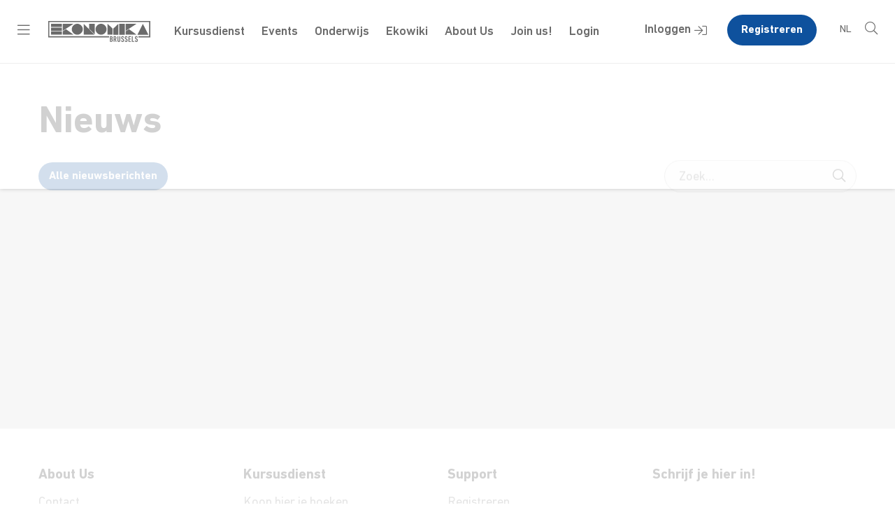

--- FILE ---
content_type: text/html; charset=UTF-8
request_url: https://brussels.ekonomika.be/media-categorie/lesvoorbereidingen/
body_size: 10185
content:
<!DOCTYPE html>
<!--[if IE 7]><html class="ie ie7" lang="nl-NL"><![endif]-->
<!--[if IE 8]><html class="ie ie8" lang="nl-NL"><![endif]-->
<!--[if !(IE 7) | !(IE 8) ]><!--><html lang="nl-NL"><!--<![endif]-->
    <head>
        <meta charset="UTF-8" />
        <meta name="viewport" content="width=device-width, user-scalable=no, initial-scale=1.0, maximum-scale=1.0" />
        <meta http-equiv="X-UA-Compatible" content="IE=edge, chrome=1" />

        <link rel="profile" href="https://gmpg.org/xfn/11" />
        <link rel="pingback" href="https://brussels.ekonomika.be/xmlrpc.php" />

        <script type="text/javascript" data-cookieconsent="ignore">
	window.dataLayer = window.dataLayer || [];

	function gtag() {
		dataLayer.push(arguments);
	}

	gtag("consent", "default", {
		ad_personalization: "denied",
		ad_storage: "denied",
		ad_user_data: "denied",
		analytics_storage: "denied",
		functionality_storage: "denied",
		personalization_storage: "denied",
		security_storage: "granted",
		wait_for_update: 500,
	});
	gtag("set", "ads_data_redaction", true);
	</script>
<script type="text/javascript"
		id="Cookiebot"
		src="https://consent.cookiebot.com/uc.js"
		data-implementation="wp"
		data-cbid="16649643-f957-482b-a3cf-15ae898f9acf"
							data-blockingmode="auto"
	></script>
<meta name='robots' content='index, follow, max-image-preview:large, max-snippet:-1, max-video-preview:-1' />
	<style>img:is([sizes="auto" i], [sizes^="auto," i]) { contain-intrinsic-size: 3000px 1500px }</style>
	
	<!-- This site is optimized with the Yoast SEO plugin v25.6 - https://yoast.com/wordpress/plugins/seo/ -->
	<title>Lesvoorbereidingen Archieven - Ekonomika Brussels</title>
	<link rel="canonical" href="https://brussels.ekonomika.be/media-categorie/lesvoorbereidingen/" />
	<meta property="og:locale" content="nl_NL" />
	<meta property="og:type" content="article" />
	<meta property="og:title" content="Lesvoorbereidingen Archieven - Ekonomika Brussels" />
	<meta property="og:url" content="https://brussels.ekonomika.be/media-categorie/lesvoorbereidingen/" />
	<meta property="og:site_name" content="Ekonomika Brussels" />
	<meta property="og:image" content="https://brussels.ekonomika.be/wp-content/uploads/sites/3/2019/11/cropped-Ekonomika-Logo-Vierkant-Blauw-scaled.jpg" />
	<meta property="og:image:width" content="512" />
	<meta property="og:image:height" content="512" />
	<meta property="og:image:type" content="image/jpeg" />
	<meta name="twitter:card" content="summary_large_image" />
	<script type="application/ld+json" class="yoast-schema-graph">{"@context":"https://schema.org","@graph":[{"@type":"CollectionPage","@id":"https://brussels.ekonomika.be/media-categorie/lesvoorbereidingen/","url":"https://brussels.ekonomika.be/media-categorie/lesvoorbereidingen/","name":"Lesvoorbereidingen Archieven - Ekonomika Brussels","isPartOf":{"@id":"https://brussels.ekonomika.be/#website"},"breadcrumb":{"@id":"https://brussels.ekonomika.be/media-categorie/lesvoorbereidingen/#breadcrumb"},"inLanguage":"nl-NL"},{"@type":"BreadcrumbList","@id":"https://brussels.ekonomika.be/media-categorie/lesvoorbereidingen/#breadcrumb","itemListElement":[{"@type":"ListItem","position":1,"name":"Home","item":"https://brussels.ekonomika.be/"},{"@type":"ListItem","position":2,"name":"Lesvoorbereidingen"}]},{"@type":"WebSite","@id":"https://brussels.ekonomika.be/#website","url":"https://brussels.ekonomika.be/","name":"Ekonomika Brussels","description":"","publisher":{"@id":"https://brussels.ekonomika.be/#organization"},"potentialAction":[{"@type":"SearchAction","target":{"@type":"EntryPoint","urlTemplate":"https://brussels.ekonomika.be/?s={search_term_string}"},"query-input":{"@type":"PropertyValueSpecification","valueRequired":true,"valueName":"search_term_string"}}],"inLanguage":"nl-NL"},{"@type":"Organization","@id":"https://brussels.ekonomika.be/#organization","name":"Ekonomika","url":"https://brussels.ekonomika.be/","logo":{"@type":"ImageObject","inLanguage":"nl-NL","@id":"https://brussels.ekonomika.be/#/schema/logo/image/","url":"https://brussels.ekonomika.be/wp-content/uploads/sites/3/2021/02/Ekonomika-Logo-Vierkant-Blauw-scaled.jpg","contentUrl":"https://brussels.ekonomika.be/wp-content/uploads/sites/3/2021/02/Ekonomika-Logo-Vierkant-Blauw-scaled.jpg","width":2560,"height":2555,"caption":"Ekonomika"},"image":{"@id":"https://brussels.ekonomika.be/#/schema/logo/image/"}}]}</script>
	<!-- / Yoast SEO plugin. -->


<link rel='dns-prefetch' href='//maps.googleapis.com' />
<link rel='dns-prefetch' href='//www.googletagmanager.com' />
<link rel="alternate" type="application/rss+xml" title="Ekonomika Brussels &raquo; feed" href="https://brussels.ekonomika.be/feed/" />
<link rel="alternate" type="application/rss+xml" title="Ekonomika Brussels &raquo; reacties feed" href="https://brussels.ekonomika.be/comments/feed/" />
<link rel="alternate" type="application/rss+xml" title="Ekonomika Brussels &raquo; Lesvoorbereidingen Media categorie feed" href="https://brussels.ekonomika.be/media-categorie/lesvoorbereidingen/feed/" />
<link rel='stylesheet' id='wp-block-library-css' href='https://brussels.ekonomika.be/wp-includes/css/dist/block-library/style.min.css' type='text/css' media='all' />
<style id='classic-theme-styles-inline-css' type='text/css'>
/*! This file is auto-generated */
.wp-block-button__link{color:#fff;background-color:#32373c;border-radius:9999px;box-shadow:none;text-decoration:none;padding:calc(.667em + 2px) calc(1.333em + 2px);font-size:1.125em}.wp-block-file__button{background:#32373c;color:#fff;text-decoration:none}
</style>
<style id='global-styles-inline-css' type='text/css'>
:root{--wp--preset--aspect-ratio--square: 1;--wp--preset--aspect-ratio--4-3: 4/3;--wp--preset--aspect-ratio--3-4: 3/4;--wp--preset--aspect-ratio--3-2: 3/2;--wp--preset--aspect-ratio--2-3: 2/3;--wp--preset--aspect-ratio--16-9: 16/9;--wp--preset--aspect-ratio--9-16: 9/16;--wp--preset--color--black: #000000;--wp--preset--color--cyan-bluish-gray: #abb8c3;--wp--preset--color--white: #ffffff;--wp--preset--color--pale-pink: #f78da7;--wp--preset--color--vivid-red: #cf2e2e;--wp--preset--color--luminous-vivid-orange: #ff6900;--wp--preset--color--luminous-vivid-amber: #fcb900;--wp--preset--color--light-green-cyan: #7bdcb5;--wp--preset--color--vivid-green-cyan: #00d084;--wp--preset--color--pale-cyan-blue: #8ed1fc;--wp--preset--color--vivid-cyan-blue: #0693e3;--wp--preset--color--vivid-purple: #9b51e0;--wp--preset--gradient--vivid-cyan-blue-to-vivid-purple: linear-gradient(135deg,rgba(6,147,227,1) 0%,rgb(155,81,224) 100%);--wp--preset--gradient--light-green-cyan-to-vivid-green-cyan: linear-gradient(135deg,rgb(122,220,180) 0%,rgb(0,208,130) 100%);--wp--preset--gradient--luminous-vivid-amber-to-luminous-vivid-orange: linear-gradient(135deg,rgba(252,185,0,1) 0%,rgba(255,105,0,1) 100%);--wp--preset--gradient--luminous-vivid-orange-to-vivid-red: linear-gradient(135deg,rgba(255,105,0,1) 0%,rgb(207,46,46) 100%);--wp--preset--gradient--very-light-gray-to-cyan-bluish-gray: linear-gradient(135deg,rgb(238,238,238) 0%,rgb(169,184,195) 100%);--wp--preset--gradient--cool-to-warm-spectrum: linear-gradient(135deg,rgb(74,234,220) 0%,rgb(151,120,209) 20%,rgb(207,42,186) 40%,rgb(238,44,130) 60%,rgb(251,105,98) 80%,rgb(254,248,76) 100%);--wp--preset--gradient--blush-light-purple: linear-gradient(135deg,rgb(255,206,236) 0%,rgb(152,150,240) 100%);--wp--preset--gradient--blush-bordeaux: linear-gradient(135deg,rgb(254,205,165) 0%,rgb(254,45,45) 50%,rgb(107,0,62) 100%);--wp--preset--gradient--luminous-dusk: linear-gradient(135deg,rgb(255,203,112) 0%,rgb(199,81,192) 50%,rgb(65,88,208) 100%);--wp--preset--gradient--pale-ocean: linear-gradient(135deg,rgb(255,245,203) 0%,rgb(182,227,212) 50%,rgb(51,167,181) 100%);--wp--preset--gradient--electric-grass: linear-gradient(135deg,rgb(202,248,128) 0%,rgb(113,206,126) 100%);--wp--preset--gradient--midnight: linear-gradient(135deg,rgb(2,3,129) 0%,rgb(40,116,252) 100%);--wp--preset--font-size--small: 13px;--wp--preset--font-size--medium: 20px;--wp--preset--font-size--large: 36px;--wp--preset--font-size--x-large: 42px;--wp--preset--spacing--20: 0.44rem;--wp--preset--spacing--30: 0.67rem;--wp--preset--spacing--40: 1rem;--wp--preset--spacing--50: 1.5rem;--wp--preset--spacing--60: 2.25rem;--wp--preset--spacing--70: 3.38rem;--wp--preset--spacing--80: 5.06rem;--wp--preset--shadow--natural: 6px 6px 9px rgba(0, 0, 0, 0.2);--wp--preset--shadow--deep: 12px 12px 50px rgba(0, 0, 0, 0.4);--wp--preset--shadow--sharp: 6px 6px 0px rgba(0, 0, 0, 0.2);--wp--preset--shadow--outlined: 6px 6px 0px -3px rgba(255, 255, 255, 1), 6px 6px rgba(0, 0, 0, 1);--wp--preset--shadow--crisp: 6px 6px 0px rgba(0, 0, 0, 1);}:where(.is-layout-flex){gap: 0.5em;}:where(.is-layout-grid){gap: 0.5em;}body .is-layout-flex{display: flex;}.is-layout-flex{flex-wrap: wrap;align-items: center;}.is-layout-flex > :is(*, div){margin: 0;}body .is-layout-grid{display: grid;}.is-layout-grid > :is(*, div){margin: 0;}:where(.wp-block-columns.is-layout-flex){gap: 2em;}:where(.wp-block-columns.is-layout-grid){gap: 2em;}:where(.wp-block-post-template.is-layout-flex){gap: 1.25em;}:where(.wp-block-post-template.is-layout-grid){gap: 1.25em;}.has-black-color{color: var(--wp--preset--color--black) !important;}.has-cyan-bluish-gray-color{color: var(--wp--preset--color--cyan-bluish-gray) !important;}.has-white-color{color: var(--wp--preset--color--white) !important;}.has-pale-pink-color{color: var(--wp--preset--color--pale-pink) !important;}.has-vivid-red-color{color: var(--wp--preset--color--vivid-red) !important;}.has-luminous-vivid-orange-color{color: var(--wp--preset--color--luminous-vivid-orange) !important;}.has-luminous-vivid-amber-color{color: var(--wp--preset--color--luminous-vivid-amber) !important;}.has-light-green-cyan-color{color: var(--wp--preset--color--light-green-cyan) !important;}.has-vivid-green-cyan-color{color: var(--wp--preset--color--vivid-green-cyan) !important;}.has-pale-cyan-blue-color{color: var(--wp--preset--color--pale-cyan-blue) !important;}.has-vivid-cyan-blue-color{color: var(--wp--preset--color--vivid-cyan-blue) !important;}.has-vivid-purple-color{color: var(--wp--preset--color--vivid-purple) !important;}.has-black-background-color{background-color: var(--wp--preset--color--black) !important;}.has-cyan-bluish-gray-background-color{background-color: var(--wp--preset--color--cyan-bluish-gray) !important;}.has-white-background-color{background-color: var(--wp--preset--color--white) !important;}.has-pale-pink-background-color{background-color: var(--wp--preset--color--pale-pink) !important;}.has-vivid-red-background-color{background-color: var(--wp--preset--color--vivid-red) !important;}.has-luminous-vivid-orange-background-color{background-color: var(--wp--preset--color--luminous-vivid-orange) !important;}.has-luminous-vivid-amber-background-color{background-color: var(--wp--preset--color--luminous-vivid-amber) !important;}.has-light-green-cyan-background-color{background-color: var(--wp--preset--color--light-green-cyan) !important;}.has-vivid-green-cyan-background-color{background-color: var(--wp--preset--color--vivid-green-cyan) !important;}.has-pale-cyan-blue-background-color{background-color: var(--wp--preset--color--pale-cyan-blue) !important;}.has-vivid-cyan-blue-background-color{background-color: var(--wp--preset--color--vivid-cyan-blue) !important;}.has-vivid-purple-background-color{background-color: var(--wp--preset--color--vivid-purple) !important;}.has-black-border-color{border-color: var(--wp--preset--color--black) !important;}.has-cyan-bluish-gray-border-color{border-color: var(--wp--preset--color--cyan-bluish-gray) !important;}.has-white-border-color{border-color: var(--wp--preset--color--white) !important;}.has-pale-pink-border-color{border-color: var(--wp--preset--color--pale-pink) !important;}.has-vivid-red-border-color{border-color: var(--wp--preset--color--vivid-red) !important;}.has-luminous-vivid-orange-border-color{border-color: var(--wp--preset--color--luminous-vivid-orange) !important;}.has-luminous-vivid-amber-border-color{border-color: var(--wp--preset--color--luminous-vivid-amber) !important;}.has-light-green-cyan-border-color{border-color: var(--wp--preset--color--light-green-cyan) !important;}.has-vivid-green-cyan-border-color{border-color: var(--wp--preset--color--vivid-green-cyan) !important;}.has-pale-cyan-blue-border-color{border-color: var(--wp--preset--color--pale-cyan-blue) !important;}.has-vivid-cyan-blue-border-color{border-color: var(--wp--preset--color--vivid-cyan-blue) !important;}.has-vivid-purple-border-color{border-color: var(--wp--preset--color--vivid-purple) !important;}.has-vivid-cyan-blue-to-vivid-purple-gradient-background{background: var(--wp--preset--gradient--vivid-cyan-blue-to-vivid-purple) !important;}.has-light-green-cyan-to-vivid-green-cyan-gradient-background{background: var(--wp--preset--gradient--light-green-cyan-to-vivid-green-cyan) !important;}.has-luminous-vivid-amber-to-luminous-vivid-orange-gradient-background{background: var(--wp--preset--gradient--luminous-vivid-amber-to-luminous-vivid-orange) !important;}.has-luminous-vivid-orange-to-vivid-red-gradient-background{background: var(--wp--preset--gradient--luminous-vivid-orange-to-vivid-red) !important;}.has-very-light-gray-to-cyan-bluish-gray-gradient-background{background: var(--wp--preset--gradient--very-light-gray-to-cyan-bluish-gray) !important;}.has-cool-to-warm-spectrum-gradient-background{background: var(--wp--preset--gradient--cool-to-warm-spectrum) !important;}.has-blush-light-purple-gradient-background{background: var(--wp--preset--gradient--blush-light-purple) !important;}.has-blush-bordeaux-gradient-background{background: var(--wp--preset--gradient--blush-bordeaux) !important;}.has-luminous-dusk-gradient-background{background: var(--wp--preset--gradient--luminous-dusk) !important;}.has-pale-ocean-gradient-background{background: var(--wp--preset--gradient--pale-ocean) !important;}.has-electric-grass-gradient-background{background: var(--wp--preset--gradient--electric-grass) !important;}.has-midnight-gradient-background{background: var(--wp--preset--gradient--midnight) !important;}.has-small-font-size{font-size: var(--wp--preset--font-size--small) !important;}.has-medium-font-size{font-size: var(--wp--preset--font-size--medium) !important;}.has-large-font-size{font-size: var(--wp--preset--font-size--large) !important;}.has-x-large-font-size{font-size: var(--wp--preset--font-size--x-large) !important;}
:where(.wp-block-post-template.is-layout-flex){gap: 1.25em;}:where(.wp-block-post-template.is-layout-grid){gap: 1.25em;}
:where(.wp-block-columns.is-layout-flex){gap: 2em;}:where(.wp-block-columns.is-layout-grid){gap: 2em;}
:root :where(.wp-block-pullquote){font-size: 1.5em;line-height: 1.6;}
</style>
<link rel='stylesheet' id='brands-styles-css' href='https://brussels.ekonomika.be/wp-content/plugins/woocommerce/assets/css/brands.css?ver=10.0.5' type='text/css' media='all' />
<link rel='stylesheet' id='vo.stylesheet-css' href='https://brussels.ekonomika.be/wp-content/themes/ekonomika/style.css?ver=1758270234' type='text/css' media='all' />
<script type="text/javascript" src="https://brussels.ekonomika.be/wp-includes/js/jquery/jquery.min.js?ver=3.7.1" id="jquery-core-js"></script>
<script type="text/javascript" src="https://brussels.ekonomika.be/wp-includes/js/jquery/jquery-migrate.min.js?ver=3.4.1" id="jquery-migrate-js"></script>
<link rel="EditURI" type="application/rsd+xml" title="RSD" href="https://brussels.ekonomika.be/xmlrpc.php?rsd" />
<meta name="generator" content="Site Kit by Google 1.168.0" />	<noscript><style>.woocommerce-product-gallery{ opacity: 1 !important; }</style></noscript>
	<style type="text/css">.recentcomments a{display:inline !important;padding:0 !important;margin:0 !important;}</style><link rel="icon" href="https://brussels.ekonomika.be/wp-content/uploads/sites/3/2023/10/cropped-Ekonomika-Logo-Blauw-Vierkant-100x100.png" sizes="32x32" />
<link rel="icon" href="https://brussels.ekonomika.be/wp-content/uploads/sites/3/2023/10/cropped-Ekonomika-Logo-Blauw-Vierkant-300x300.png" sizes="192x192" />
<link rel="apple-touch-icon" href="https://brussels.ekonomika.be/wp-content/uploads/sites/3/2023/10/cropped-Ekonomika-Logo-Blauw-Vierkant-300x300.png" />
<meta name="msapplication-TileImage" content="https://brussels.ekonomika.be/wp-content/uploads/sites/3/2023/10/cropped-Ekonomika-Logo-Blauw-Vierkant-300x300.png" />
    </head>

    <body class="archive tax-vo_media_category term-lesvoorbereidingen term-192 wp-theme-ekonomika theme-ekonomika woocommerce-demo-store woocommerce-no-js is_chrome">
                <main class="container container--page">
            <div class="header-menu">
                <div class="header-menu__header">
                    <div class="header-menu__close">
                        <i class="fal fa-times"></i>
                    </div>
                    <a href="https://brussels.ekonomika.be/" class="header-menu__logo">
	                    <svg xmlns="http://www.w3.org/2000/svg" fill="none" viewBox="0 0 1375 282"><path fill="currentColor" d="M0 220.17V0h1374.19v220.17h-159.6v-15h144.6V15H15v190.17h803.35v15H0zm316.87-109.63c-.1-37.84 32.63-71.85 70.15-72.99h.01c38.66-2.98 74.95 28.9 77.76 66.96.29 2.4.44 4.8.47 7.19-.31 37.62-32.67 71.54-70.46 72.54-39.74 3-76.68-30.86-77.76-70.2-.09-1.17-.14-2.33-.17-3.5zm320.12-.18c.01-37.77 32.69-71.67 70.16-72.81v.01c38.66-2.98 74.95 28.9 77.76 66.96.29 2.38.44 4.76.47 7.12-.39 37.56-32.72 71.39-70.46 72.39-39.75 3-76.69-30.86-77.77-70.2-.08-1.16-.13-2.32-.16-3.47zM477.31 37.59V184.2l146.69-.21c-48.34-48.93-97.51-98.59-146.69-146.4zm73.87-.01v66.68l74.31 74.09-.21-140.51-74.1-.26zm316.02 64.41l-67.98-64.04v146.24h67.98v-82.2zm8.65.65v82.2h67.77l-.43-145.81-67.34 63.61zm81 82.2V38.01l73.42.04v146.79h-73.42zm244.31.87h147.96c-7.49-14.81-14.93-29.722-22.39-44.651-17.28-34.614-34.61-69.317-52.57-103.05l-73.01 147.701h.01zm-1016.59-1.73H37.13l-.05-42.72 147.49.04v42.68zM37.13 80.5h147.44V38.27l-147.49-.04.05 42.27zm147.44 52.49H37.13l-.05-43.57 147.49.04v43.53zm155.68-95.08l-67.72-.21h-77.55l.06 95.07 20.82-13.558.01-.007c41.474-27.006 83.07-54.092 124.38-81.295zM194.83 138.84l43.57-28.99 64.15 45.95 38.4 28.04c-33.567.297-67.325.241-101.052.184h-.018c-15.029-.025-30.052-.05-45.05-.044v-45.14zM1120.8 37.7h-77.55v95.29l11.25-7.319c44.81-29.146 89.75-58.38 134.35-87.76l-68.05-.21zm-77.77 101.14l43.64-28.99v.01l64.15 45.94 38.69 28.25c-33.73.312-67.66.254-101.58.196h-.01c-14.97-.026-29.94-.052-44.89-.046v-45.36zm-27.28 137.11c2.96-3.699 4.44-9.388 4.44-17.085 0-6.288-1.04-11.036-3.11-14.255-2.08-3.22-5.63-5.83-10.66-7.83l-4.55-1.78c-2.96-1.19-4.92-2.52-5.88-4s-1.44-3.96-1.44-7.44c0-6.06 2.37-9.1 6.88-9.1s6.88 3.22 7.1 9.66c0 .74.41 1.04 1.22.89l8.88-1.33c.67-.22 1-.63 1-1.22-.67-12.29-6.33-18.43-18.54-18.43-12.21 0-18.32 6.7-18.32 20.09 0 5.99.96 10.54 2.89 13.65 1.93 3.11 5.48 5.66 10.66 7.66l4.55 1.78c2.96 1.18 4.94 2.64 5.94 4.38 1 1.74 1.5 4.71 1.5 8.71 0 4-.57 6.79-1.72 8.38-1.14 1.6-2.94 2.39-5.38 2.39-2.6 0-4.5-.85-5.72-2.55-1.22-1.7-1.9-4.55-2.05-8.55 0-.81-.41-1.15-1.22-1l-9.32 1.55c-.6.07-.89.48-.89 1.22.29 13.18 6.59 19.76 18.87 19.76 6.95 0 11.91-1.85 14.87-5.55zm-185.26-69.82v73.26l.01.02c0 .74.37 1.11 1.11 1.11h14.98c7.63 0 13.19-1.67 16.71-5 3.51-3.33 5.27-9.07 5.27-17.21 0-9.55-3.22-15.28-9.66-17.21v-.22c5.85-2.59 8.77-8.03 8.77-16.32 0-6.73-1.58-11.67-4.72-14.82-3.15-3.15-8.09-4.72-14.82-4.72H831.6c-.74 0-1.11.37-1.11 1.11zm16.54 30.41h-4v.01c-.45 0-.67-.23-.67-.67v-19.42c0-.45.23-.67.67-.67h4c3.33 0 5.62.72 6.88 2.16 1.26 1.44 1.89 4.2 1.89 8.27 0 4.07-.63 6.81-1.89 8.21-1.26 1.41-3.55 2.11-6.88 2.11zm-4 33.19c-.45 0-.67-.23-.67-.67l.01.01v-21.65c0-.45.23-.67.67-.67h4c3.62 0 6.12.81 7.49 2.44 1.36 1.63 2.05 4.62 2.05 8.99s-.71 7.38-2.11 9.05c-1.41 1.67-3.89 2.5-7.44 2.5h-4zm66.5 10.77h10.33c.66 0 .84-.37.55-1.11l-10.66-32.63c5.99-3.4 8.99-9.84 8.99-19.31 0-8-1.83-13.73-5.49-17.21-3.66-3.48-9.01-5.22-16.04-5.22H882c-.74 0-1.11.37-1.11 1.11v73.26c0 .74.37 1.11 1.11 1.11h9.66c.74 0 1.11-.37 1.11-1.11v-29.08c0-.45.23-.67.67-.67h5.66l9.21 30.08c.22.52.63.78 1.22.78zm-4.88-43.95c-1.49 1.7-3.93 2.55-7.33 2.55v.02h-3.89c-.45 0-.67-.23-.67-.67v-21.98c0-.45.23-.67.67-.67h3.89c3.41 0 5.85.85 7.33 2.55 1.48 1.7 2.22 4.73 2.22 9.1 0 4.37-.74 7.4-2.22 9.1zm60.21 39.79c-3.29 3.44-7.9 5.16-13.82 5.16s-10.54-1.72-13.88-5.16c-3.33-3.44-5-8.45-5-15.04v-55.17c0-.74.37-1.11 1.11-1.11h9.66c.74 0 1.11.37 1.11 1.11v56.72c0 2.44.61 4.37 1.83 5.77 1.22 1.41 2.94 2.11 5.16 2.11s3.92-.7 5.11-2.11c1.18-1.41 1.78-3.33 1.78-5.77v-56.72c0-.74.37-1.11 1.11-1.11h9.66c.74 0 1.11.37 1.11 1.11v55.17c0 6.59-1.65 11.6-4.94 15.04zm103.17-17.475c0 7.697-1.48 13.386-4.44 17.085-2.96 3.7-7.92 5.55-14.87 5.55-12.28 0-18.58-6.58-18.87-19.76 0-.74.29-1.15.89-1.22l9.32-1.55c.81-.15 1.22.19 1.22 1 .15 4 .83 6.85 2.05 8.55 1.22 1.7 3.12 2.55 5.72 2.55 2.44 0 4.24-.79 5.38-2.39 1.15-1.59 1.72-4.38 1.72-8.38 0-4-.5-6.97-1.5-8.71-1-1.74-2.98-3.2-5.94-4.38l-4.55-1.78c-5.18-2-8.73-4.55-10.66-7.66-1.93-3.11-2.89-7.66-2.89-13.65 0-13.39 6.11-20.09 18.32-20.09s17.87 6.14 18.54 18.43c0 .59-.33 1-1 1.22l-8.88 1.33c-.81.15-1.22-.15-1.22-.89-.22-6.44-2.59-9.66-7.1-9.66s-6.88 3.04-6.88 9.1c0 3.48.48 5.96 1.44 7.44.96 1.48 2.92 2.81 5.88 4l4.55 1.78c5.03 2 8.58 4.61 10.66 7.83 2.07 3.219 3.11 7.967 3.11 14.255zm12.1-52.735v73.29c0 .74.37 1.11 1.11 1.11h30.97c.74 0 1.11-.37 1.11-1.11v-8.55c0-.74-.37-1.11-1.11-1.11h-19.54c-.45 0-.67-.23-.67-.67v-20.65c0-.45.23-.67.67-.67h16.87c.74 0 1.11-.37 1.11-1.11v-8.55c0-.74-.37-1.11-1.11-1.11h-16.87c-.45 0-.67-.23-.67-.67v-19.87c0-.45.23-.67.67-.67h19.54c.74 0 1.11-.37 1.11-1.11v-8.55c0-.74-.37-1.11-1.11-1.11h-30.97c-.74 0-1.11.37-1.11 1.11zm45.29 73.26v-73.26c0-.74.37-1.11 1.11-1.11h9.66c.74 0 1.11.37 1.11 1.11v62.94c0 .44.22.67.67.67h19.54c.74 0 1.11.37 1.11 1.11v8.55c0 .74-.37 1.11-1.11 1.11h-30.97c-.74 0-1.11-.37-1.11-1.11l-.01-.01zm75.59-3.44c2.96-3.699 4.44-9.388 4.44-17.085 0-6.288-1.04-11.036-3.11-14.255-2.08-3.22-5.63-5.83-10.66-7.83l-4.55-1.78c-2.96-1.19-4.92-2.52-5.88-4s-1.44-3.96-1.44-7.44c0-6.06 2.37-9.1 6.88-9.1s6.88 3.22 7.1 9.66c0 .74.41 1.04 1.22.89l8.88-1.33c.67-.22 1-.63 1-1.22-.67-12.29-6.33-18.43-18.54-18.43-12.21 0-18.32 6.7-18.32 20.09 0 5.99.96 10.54 2.89 13.65 1.93 3.11 5.48 5.66 10.66 7.66l4.55 1.78c2.96 1.18 4.94 2.64 5.94 4.38 1 1.74 1.5 4.71 1.5 8.71 0 4-.57 6.79-1.72 8.38-1.14 1.6-2.94 2.39-5.38 2.39-2.6 0-4.5-.85-5.72-2.55-1.22-1.7-1.9-4.55-2.05-8.55 0-.81-.41-1.15-1.22-1l-9.32 1.55c-.6.07-.89.48-.89 1.22.29 13.18 6.59 19.76 18.87 19.76 6.95 0 11.91-1.85 14.87-5.55z"/></svg>                    </a>

                    <div class="header-menu__search">
                        
	<form role="search" method="get" class="search-form" action="https://brussels.ekonomika.be/">
	<div class="search-form__inner">
				<label>
			<span class="screen-reader-text">Zoek naar:</span>
			<input type="text"
				   class="search-form__input"
				   placeholder="Zoek&hellip;"
				   value=""
				   name="s"
			/>
		</label>
		<button type="submit" class="search-form__submit" aria-label="Zoek">
			<i class="fal fa-search"></i>
		</button>
	</div>
	</form>
                    </div>
                </div>
                <div class="header-menu__menu">
	                		                <ul id="menu-hoofdmenu" class="menu"><li id="menu-item-21006" class="menu-item menu-item-type-post_type menu-item-object-page menu-item-21006"><a href="https://brussels.ekonomika.be/kursusdienst/">Kursusdienst</a></li>
<li id="menu-item-1508971" class="menu-item menu-item-type-post_type menu-item-object-page menu-item-1508971"><a href="https://brussels.ekonomika.be/events-2/">Events</a></li>
<li id="menu-item-90613" class="menu-item menu-item-type-post_type menu-item-object-page menu-item-90613"><a href="https://brussels.ekonomika.be/onderwijs/">Onderwijs</a></li>
<li id="menu-item-1449899" class="menu-item menu-item-type-custom menu-item-object-custom menu-item-1449899"><a href="https://ekonomika.be/ekowiki/hoofdpagina/">Ekowiki</a></li>
<li id="menu-item-22" class="menu-item menu-item-type-post_type menu-item-object-page menu-item-22"><a href="https://brussels.ekonomika.be/over-ons/">About Us</a></li>
<li id="menu-item-1449904" class="menu-item menu-item-type-custom menu-item-object-custom menu-item-1449904"><a href="https://brussels.ekonomika.be/over-ons/join-ekonomika/">Join us!</a></li>
<li id="menu-item-1520818" class="menu-item menu-item-type-post_type menu-item-object-page menu-item-1520818"><a href="https://brussels.ekonomika.be/en/login/">Login</a></li>
</ul>	                                </div>
            </div>
            <header class="header">
                <div class="header__search">
                    
	<form role="search" method="get" class="search-form" action="https://brussels.ekonomika.be/">
	<div class="search-form__inner">
				<label>
			<span class="screen-reader-text">Zoek naar:</span>
			<input type="text"
				   class="search-form__input"
				   placeholder="Zoek&hellip;"
				   value=""
				   name="s"
			/>
		</label>
		<button type="submit" class="search-form__submit" aria-label="Zoek">
			<i class="fal fa-search"></i>
		</button>
	</div>
	</form>
                </div>
                <div class="header__left">
                    <div class="header__toggle">
                        <button><i class="fal fa-bars"></i></button>
                    </div>
                    <div class="header__logo">
                        <a href="https://brussels.ekonomika.be/">
                            <h1 class="header__site-name">Ekonomika Brussels</h1>
	                        <svg xmlns="http://www.w3.org/2000/svg" fill="none" viewBox="0 0 1375 282"><path fill="currentColor" d="M0 220.17V0h1374.19v220.17h-159.6v-15h144.6V15H15v190.17h803.35v15H0zm316.87-109.63c-.1-37.84 32.63-71.85 70.15-72.99h.01c38.66-2.98 74.95 28.9 77.76 66.96.29 2.4.44 4.8.47 7.19-.31 37.62-32.67 71.54-70.46 72.54-39.74 3-76.68-30.86-77.76-70.2-.09-1.17-.14-2.33-.17-3.5zm320.12-.18c.01-37.77 32.69-71.67 70.16-72.81v.01c38.66-2.98 74.95 28.9 77.76 66.96.29 2.38.44 4.76.47 7.12-.39 37.56-32.72 71.39-70.46 72.39-39.75 3-76.69-30.86-77.77-70.2-.08-1.16-.13-2.32-.16-3.47zM477.31 37.59V184.2l146.69-.21c-48.34-48.93-97.51-98.59-146.69-146.4zm73.87-.01v66.68l74.31 74.09-.21-140.51-74.1-.26zm316.02 64.41l-67.98-64.04v146.24h67.98v-82.2zm8.65.65v82.2h67.77l-.43-145.81-67.34 63.61zm81 82.2V38.01l73.42.04v146.79h-73.42zm244.31.87h147.96c-7.49-14.81-14.93-29.722-22.39-44.651-17.28-34.614-34.61-69.317-52.57-103.05l-73.01 147.701h.01zm-1016.59-1.73H37.13l-.05-42.72 147.49.04v42.68zM37.13 80.5h147.44V38.27l-147.49-.04.05 42.27zm147.44 52.49H37.13l-.05-43.57 147.49.04v43.53zm155.68-95.08l-67.72-.21h-77.55l.06 95.07 20.82-13.558.01-.007c41.474-27.006 83.07-54.092 124.38-81.295zM194.83 138.84l43.57-28.99 64.15 45.95 38.4 28.04c-33.567.297-67.325.241-101.052.184h-.018c-15.029-.025-30.052-.05-45.05-.044v-45.14zM1120.8 37.7h-77.55v95.29l11.25-7.319c44.81-29.146 89.75-58.38 134.35-87.76l-68.05-.21zm-77.77 101.14l43.64-28.99v.01l64.15 45.94 38.69 28.25c-33.73.312-67.66.254-101.58.196h-.01c-14.97-.026-29.94-.052-44.89-.046v-45.36zm-27.28 137.11c2.96-3.699 4.44-9.388 4.44-17.085 0-6.288-1.04-11.036-3.11-14.255-2.08-3.22-5.63-5.83-10.66-7.83l-4.55-1.78c-2.96-1.19-4.92-2.52-5.88-4s-1.44-3.96-1.44-7.44c0-6.06 2.37-9.1 6.88-9.1s6.88 3.22 7.1 9.66c0 .74.41 1.04 1.22.89l8.88-1.33c.67-.22 1-.63 1-1.22-.67-12.29-6.33-18.43-18.54-18.43-12.21 0-18.32 6.7-18.32 20.09 0 5.99.96 10.54 2.89 13.65 1.93 3.11 5.48 5.66 10.66 7.66l4.55 1.78c2.96 1.18 4.94 2.64 5.94 4.38 1 1.74 1.5 4.71 1.5 8.71 0 4-.57 6.79-1.72 8.38-1.14 1.6-2.94 2.39-5.38 2.39-2.6 0-4.5-.85-5.72-2.55-1.22-1.7-1.9-4.55-2.05-8.55 0-.81-.41-1.15-1.22-1l-9.32 1.55c-.6.07-.89.48-.89 1.22.29 13.18 6.59 19.76 18.87 19.76 6.95 0 11.91-1.85 14.87-5.55zm-185.26-69.82v73.26l.01.02c0 .74.37 1.11 1.11 1.11h14.98c7.63 0 13.19-1.67 16.71-5 3.51-3.33 5.27-9.07 5.27-17.21 0-9.55-3.22-15.28-9.66-17.21v-.22c5.85-2.59 8.77-8.03 8.77-16.32 0-6.73-1.58-11.67-4.72-14.82-3.15-3.15-8.09-4.72-14.82-4.72H831.6c-.74 0-1.11.37-1.11 1.11zm16.54 30.41h-4v.01c-.45 0-.67-.23-.67-.67v-19.42c0-.45.23-.67.67-.67h4c3.33 0 5.62.72 6.88 2.16 1.26 1.44 1.89 4.2 1.89 8.27 0 4.07-.63 6.81-1.89 8.21-1.26 1.41-3.55 2.11-6.88 2.11zm-4 33.19c-.45 0-.67-.23-.67-.67l.01.01v-21.65c0-.45.23-.67.67-.67h4c3.62 0 6.12.81 7.49 2.44 1.36 1.63 2.05 4.62 2.05 8.99s-.71 7.38-2.11 9.05c-1.41 1.67-3.89 2.5-7.44 2.5h-4zm66.5 10.77h10.33c.66 0 .84-.37.55-1.11l-10.66-32.63c5.99-3.4 8.99-9.84 8.99-19.31 0-8-1.83-13.73-5.49-17.21-3.66-3.48-9.01-5.22-16.04-5.22H882c-.74 0-1.11.37-1.11 1.11v73.26c0 .74.37 1.11 1.11 1.11h9.66c.74 0 1.11-.37 1.11-1.11v-29.08c0-.45.23-.67.67-.67h5.66l9.21 30.08c.22.52.63.78 1.22.78zm-4.88-43.95c-1.49 1.7-3.93 2.55-7.33 2.55v.02h-3.89c-.45 0-.67-.23-.67-.67v-21.98c0-.45.23-.67.67-.67h3.89c3.41 0 5.85.85 7.33 2.55 1.48 1.7 2.22 4.73 2.22 9.1 0 4.37-.74 7.4-2.22 9.1zm60.21 39.79c-3.29 3.44-7.9 5.16-13.82 5.16s-10.54-1.72-13.88-5.16c-3.33-3.44-5-8.45-5-15.04v-55.17c0-.74.37-1.11 1.11-1.11h9.66c.74 0 1.11.37 1.11 1.11v56.72c0 2.44.61 4.37 1.83 5.77 1.22 1.41 2.94 2.11 5.16 2.11s3.92-.7 5.11-2.11c1.18-1.41 1.78-3.33 1.78-5.77v-56.72c0-.74.37-1.11 1.11-1.11h9.66c.74 0 1.11.37 1.11 1.11v55.17c0 6.59-1.65 11.6-4.94 15.04zm103.17-17.475c0 7.697-1.48 13.386-4.44 17.085-2.96 3.7-7.92 5.55-14.87 5.55-12.28 0-18.58-6.58-18.87-19.76 0-.74.29-1.15.89-1.22l9.32-1.55c.81-.15 1.22.19 1.22 1 .15 4 .83 6.85 2.05 8.55 1.22 1.7 3.12 2.55 5.72 2.55 2.44 0 4.24-.79 5.38-2.39 1.15-1.59 1.72-4.38 1.72-8.38 0-4-.5-6.97-1.5-8.71-1-1.74-2.98-3.2-5.94-4.38l-4.55-1.78c-5.18-2-8.73-4.55-10.66-7.66-1.93-3.11-2.89-7.66-2.89-13.65 0-13.39 6.11-20.09 18.32-20.09s17.87 6.14 18.54 18.43c0 .59-.33 1-1 1.22l-8.88 1.33c-.81.15-1.22-.15-1.22-.89-.22-6.44-2.59-9.66-7.1-9.66s-6.88 3.04-6.88 9.1c0 3.48.48 5.96 1.44 7.44.96 1.48 2.92 2.81 5.88 4l4.55 1.78c5.03 2 8.58 4.61 10.66 7.83 2.07 3.219 3.11 7.967 3.11 14.255zm12.1-52.735v73.29c0 .74.37 1.11 1.11 1.11h30.97c.74 0 1.11-.37 1.11-1.11v-8.55c0-.74-.37-1.11-1.11-1.11h-19.54c-.45 0-.67-.23-.67-.67v-20.65c0-.45.23-.67.67-.67h16.87c.74 0 1.11-.37 1.11-1.11v-8.55c0-.74-.37-1.11-1.11-1.11h-16.87c-.45 0-.67-.23-.67-.67v-19.87c0-.45.23-.67.67-.67h19.54c.74 0 1.11-.37 1.11-1.11v-8.55c0-.74-.37-1.11-1.11-1.11h-30.97c-.74 0-1.11.37-1.11 1.11zm45.29 73.26v-73.26c0-.74.37-1.11 1.11-1.11h9.66c.74 0 1.11.37 1.11 1.11v62.94c0 .44.22.67.67.67h19.54c.74 0 1.11.37 1.11 1.11v8.55c0 .74-.37 1.11-1.11 1.11h-30.97c-.74 0-1.11-.37-1.11-1.11l-.01-.01zm75.59-3.44c2.96-3.699 4.44-9.388 4.44-17.085 0-6.288-1.04-11.036-3.11-14.255-2.08-3.22-5.63-5.83-10.66-7.83l-4.55-1.78c-2.96-1.19-4.92-2.52-5.88-4s-1.44-3.96-1.44-7.44c0-6.06 2.37-9.1 6.88-9.1s6.88 3.22 7.1 9.66c0 .74.41 1.04 1.22.89l8.88-1.33c.67-.22 1-.63 1-1.22-.67-12.29-6.33-18.43-18.54-18.43-12.21 0-18.32 6.7-18.32 20.09 0 5.99.96 10.54 2.89 13.65 1.93 3.11 5.48 5.66 10.66 7.66l4.55 1.78c2.96 1.18 4.94 2.64 5.94 4.38 1 1.74 1.5 4.71 1.5 8.71 0 4-.57 6.79-1.72 8.38-1.14 1.6-2.94 2.39-5.38 2.39-2.6 0-4.5-.85-5.72-2.55-1.22-1.7-1.9-4.55-2.05-8.55 0-.81-.41-1.15-1.22-1l-9.32 1.55c-.6.07-.89.48-.89 1.22.29 13.18 6.59 19.76 18.87 19.76 6.95 0 11.91-1.85 14.87-5.55z"/></svg>                        </a>
                    </div>
                                            <div class="header__navigation">
                        <ul id="menu-hoofdmenu-1" class="menu"><li class="menu-item menu-item-type-post_type menu-item-object-page menu-item-21006"><a href="https://brussels.ekonomika.be/kursusdienst/">Kursusdienst</a></li>
<li class="menu-item menu-item-type-post_type menu-item-object-page menu-item-1508971"><a href="https://brussels.ekonomika.be/events-2/">Events</a></li>
<li class="menu-item menu-item-type-post_type menu-item-object-page menu-item-90613"><a href="https://brussels.ekonomika.be/onderwijs/">Onderwijs</a></li>
<li class="menu-item menu-item-type-custom menu-item-object-custom menu-item-1449899"><a href="https://ekonomika.be/ekowiki/hoofdpagina/">Ekowiki</a></li>
<li class="menu-item menu-item-type-post_type menu-item-object-page menu-item-22"><a href="https://brussels.ekonomika.be/over-ons/">About Us</a></li>
<li class="menu-item menu-item-type-custom menu-item-object-custom menu-item-1449904"><a href="https://brussels.ekonomika.be/over-ons/join-ekonomika/">Join us!</a></li>
<li class="menu-item menu-item-type-post_type menu-item-object-page menu-item-1520818"><a href="https://brussels.ekonomika.be/en/login/">Login</a></li>
</ul>                        </div>
                                    </div>

                <div class="header__right">
                    <div class="header__account">
                        <a href="https://brussels.ekonomika.be/inloggen/?redirect_to=https://brussels.ekonomika.be/media-categorie/lesvoorbereidingen" class="header__account-login">
    Inloggen<i class="fal fa-sign-in"></i>
</a>
<a href="https://brussels.ekonomika.be/registreren/" class="header__account-sign-up">
    Registreren</a>
                    </div>
                    <a href="https://brussels.ekonomika.be/winkelmand/" class="header__cart cart-contents" title="View your shopping cart"></a>                    <div class="header__lang">
                        	                        <div class="lang-switch">
    <ul class="lang-switch__current">
		<li class='lang-item lang-item-868 lang-item-nl current-lang lang-item-first'><a href='https://brussels.ekonomika.be/media-categorie/lesvoorbereidingen/' class='is-current'><span>nl</span></a></li>    </ul>
    <ul class="lang-switch__available">
		<li class='lang-item lang-item-870 lang-item-en no-translation'><a href='https://brussels.ekonomika.be/media-categorie/lesvoorbereidingen/?no-translation=en-GB'><span>English</span></a></li>    </ul>
</div>
                                            </div>
                    <div class="header__search-toggle">
                        <button><i class="fal fa-search"></i></button>
                    </div>
                </div>
            </header><!-- .header--page -->

            <section class="container container--content">
                
    <div class="archive__header">
        <div class="grid-container">
            <div class="archive__title h2" data-animation="slide-up">Nieuws</div>
            <div class="archive__filters" data-animation="slide-up">
    <div class="archive__filter-container archive__filter-container--category">
        <div class="archive__category archive__category--active" data-recommender="all">Alle nieuwsberichten</div>
            </div>
    
	<form role="search" method="get" class="search-form" action="https://brussels.ekonomika.be/">
	<div class="search-form__inner">
				<label>
			<span class="screen-reader-text">Zoek naar:</span>
			<input type="text"
				   class="search-form__input"
				   placeholder="Zoek&hellip;"
				   value=""
				   name="s"
			/>
		</label>
		<button type="submit" class="search-form__submit" aria-label="Zoek">
			<i class="fal fa-search"></i>
		</button>
	</div>
	</form>
</div>
        </div>
    </div>
    <div class="archive__container block--padding">
        <div class="grid-container" data-animation="slide-up" data-animation-delay="300">
            <div class="grid-x grid-padding-x grid--posts" data-post-container="post"
                 data-slug="/media-categorie/lesvoorbereidingen/">
                <div class="nothing-found">

    <header class="page__header">
        <h1 class="page__title">Niets gevonden</h1>
    </header><!-- .page__header -->

    <div class="page__content">
                    <p>Het lijkt erop dat we deze content niet kunnen weergeven, misschien helpt een zoekopdracht.</p>
        
        
	<form role="search" method="get" class="search-form" action="https://brussels.ekonomika.be/">
	<div class="search-form__inner">
				<label>
			<span class="screen-reader-text">Zoek naar:</span>
			<input type="text"
				   class="search-form__input"
				   placeholder="Zoek&hellip;"
				   value=""
				   name="s"
			/>
		</label>
		<button type="submit" class="search-form__submit" aria-label="Zoek">
			<i class="fal fa-search"></i>
		</button>
	</div>
	</form>
    </div><!-- .page__content -->

</div>
            </div>
        </div>

            </div>
    </section><!-- .container--content -->

     <footer class="footer footer--page" data-animation> <div class="grid-container"> <div class="footer__menu"> <ul id="menu-footer" class="menu"><li id="menu-item-76" class="menu-item menu-item-type-post_type menu-item-object-page menu-item-has-children menu-item-76"><a href="https://brussels.ekonomika.be/over-ons/">About Us</a><ul class="sub-menu"><li id="menu-item-36551" class="menu-item menu-item-type-post_type menu-item-object-page menu-item-36551"><a href="https://brussels.ekonomika.be/over-ons/contact/">Contact</a></li><li id="menu-item-36552" class="menu-item menu-item-type-post_type menu-item-object-page menu-item-36552"><a href="https://brussels.ekonomika.be/over-ons/join-ekonomika/">Join Ekonomika</a></li></ul></li><li id="menu-item-36553" class="menu-item menu-item-type-post_type menu-item-object-page menu-item-has-children menu-item-36553"><a href="https://brussels.ekonomika.be/kursusdienst/">Kursusdienst</a><ul class="sub-menu"><li id="menu-item-1449995" class="menu-item menu-item-type-custom menu-item-object-custom menu-item-1449995"><a href="https://brussels.ekonomika.be/kursusdienst/">Koop hier je boeken</a></li></ul></li><li id="menu-item-35817" class="menu-item menu-item-type-post_type menu-item-object-page menu-item-has-children menu-item-35817"><a href="https://brussels.ekonomika.be/support/">Support</a><ul class="sub-menu"><li id="menu-item-33891" class="menu-item menu-item-type-post_type menu-item-object-page menu-item-33891"><a href="https://brussels.ekonomika.be/registreren/">Registreren</a></li><li id="menu-item-36554" class="menu-item menu-item-type-custom menu-item-object-custom menu-item-36554"><a href="https://brussels.ekonomika.be/wp-login.php?action=lostpassword">Wachtwoord vergeten</a></li><li id="menu-item-46059" class="menu-item menu-item-type-post_type menu-item-object-page menu-item-46059"><a href="https://brussels.ekonomika.be/support/">FAQ</a></li><li id="menu-item-36562" class="menu-item menu-item-type-post_type menu-item-object-page menu-item-privacy-policy menu-item-36562"><a rel="privacy-policy" href="https://brussels.ekonomika.be/privacy-policy/">Privacybeleid en algemene voorwaarden</a></li></ul></li><li id="menu-item-1450133" class="menu-item menu-item-type-custom menu-item-object-custom menu-item-1450133"><a href="https://brussels.ekonomika.be/over-ons/join-ekonomika/interesse/">Schrijf je hier in!</a></li></ul> </div> </div> <div class="partners__container" data-animation> <div class="grid-container"> <div class="h6">Onze partners</div> <div class="partners__partner"> <a href="https://feb.kuleuven.be/home/" class="partners--link" target="_blank"> </a> </div> <div class="partners__partner"> <a href="https://www.efmdglobal.org/accreditations/business-schools/equis/" class="partners--link" target="_blank"> <img width="162" height="100" src="https://brussels.ekonomika.be/wp-content/uploads/sites/3/2022/09/equis-accredited-logo-072064A8B1-seeklogo.com_-162x100.png" class="attachment-logo size-logo" alt="" decoding="async" loading="lazy" srcset="https://brussels.ekonomika.be/wp-content/uploads/sites/3/2022/09/equis-accredited-logo-072064A8B1-seeklogo.com_-162x100.png 162w, https://brussels.ekonomika.be/wp-content/uploads/sites/3/2022/09/equis-accredited-logo-072064A8B1-seeklogo.com_.png 300w" sizes="auto, (max-width: 162px) 100vw, 162px" /> </a> </div> <div class="partners__partner"> <a href="https://ekonomika.be/" class="partners--link" target="_blank"> <img width="83" height="100" src="https://brussels.ekonomika.be/wp-content/uploads/sites/3/2024/05/Ekonomika-Leuven-Logo-Blauw-Vierkant-83x100.png" class="attachment-logo size-logo" alt="" decoding="async" loading="lazy" srcset="https://brussels.ekonomika.be/wp-content/uploads/sites/3/2024/05/Ekonomika-Leuven-Logo-Blauw-Vierkant-83x100.png 83w, https://brussels.ekonomika.be/wp-content/uploads/sites/3/2024/05/Ekonomika-Leuven-Logo-Blauw-Vierkant-249x300.png 249w, https://brussels.ekonomika.be/wp-content/uploads/sites/3/2024/05/Ekonomika-Leuven-Logo-Blauw-Vierkant-849x1024.png 849w, https://brussels.ekonomika.be/wp-content/uploads/sites/3/2024/05/Ekonomika-Leuven-Logo-Blauw-Vierkant-768x927.png 768w, https://brussels.ekonomika.be/wp-content/uploads/sites/3/2024/05/Ekonomika-Leuven-Logo-Blauw-Vierkant-1273x1536.png 1273w, https://brussels.ekonomika.be/wp-content/uploads/sites/3/2024/05/Ekonomika-Leuven-Logo-Blauw-Vierkant-1697x2048.png 1697w, https://brussels.ekonomika.be/wp-content/uploads/sites/3/2024/05/Ekonomika-Leuven-Logo-Blauw-Vierkant-600x724.png 600w" sizes="auto, (max-width: 83px) 100vw, 83px" /> </a> </div> <div class="partners__partner"> <a href="https://eycareers.be/" class="partners--link" target="_blank"> <img width="100" height="100" src="https://brussels.ekonomika.be/wp-content/uploads/sites/3/2022/09/EY_logo_2019.svg_-100x100.png" class="attachment-logo size-logo" alt="" decoding="async" loading="lazy" srcset="https://brussels.ekonomika.be/wp-content/uploads/sites/3/2022/09/EY_logo_2019.svg_-100x100.png 100w, https://brussels.ekonomika.be/wp-content/uploads/sites/3/2022/09/EY_logo_2019.svg_-300x300.png 300w, https://brussels.ekonomika.be/wp-content/uploads/sites/3/2022/09/EY_logo_2019.svg_-150x150.png 150w, https://brussels.ekonomika.be/wp-content/uploads/sites/3/2022/09/EY_logo_2019.svg_-800x800.png 800w, https://brussels.ekonomika.be/wp-content/uploads/sites/3/2022/09/EY_logo_2019.svg_-600x600.png 600w, https://brussels.ekonomika.be/wp-content/uploads/sites/3/2022/09/EY_logo_2019.svg_.png 640w" sizes="auto, (max-width: 100px) 100vw, 100px" /> </a> </div> </div> </div> <div class="grid-container"> <div class="footer__sub" data-animation> <div class="grid-x"> <div class="cell large-4 medium-12"> <a href="https://brussels.ekonomika.be/" class="footer__logo"> <svg xmlns="http://www.w3.org/2000/svg" fill="none" viewBox="0 0 1375 282"><path fill="currentColor" d="M0 220.17V0h1374.19v220.17h-159.6v-15h144.6V15H15v190.17h803.35v15H0zm316.87-109.63c-.1-37.84 32.63-71.85 70.15-72.99h.01c38.66-2.98 74.95 28.9 77.76 66.96.29 2.4.44 4.8.47 7.19-.31 37.62-32.67 71.54-70.46 72.54-39.74 3-76.68-30.86-77.76-70.2-.09-1.17-.14-2.33-.17-3.5zm320.12-.18c.01-37.77 32.69-71.67 70.16-72.81v.01c38.66-2.98 74.95 28.9 77.76 66.96.29 2.38.44 4.76.47 7.12-.39 37.56-32.72 71.39-70.46 72.39-39.75 3-76.69-30.86-77.77-70.2-.08-1.16-.13-2.32-.16-3.47zM477.31 37.59V184.2l146.69-.21c-48.34-48.93-97.51-98.59-146.69-146.4zm73.87-.01v66.68l74.31 74.09-.21-140.51-74.1-.26zm316.02 64.41l-67.98-64.04v146.24h67.98v-82.2zm8.65.65v82.2h67.77l-.43-145.81-67.34 63.61zm81 82.2V38.01l73.42.04v146.79h-73.42zm244.31.87h147.96c-7.49-14.81-14.93-29.722-22.39-44.651-17.28-34.614-34.61-69.317-52.57-103.05l-73.01 147.701h.01zm-1016.59-1.73H37.13l-.05-42.72 147.49.04v42.68zM37.13 80.5h147.44V38.27l-147.49-.04.05 42.27zm147.44 52.49H37.13l-.05-43.57 147.49.04v43.53zm155.68-95.08l-67.72-.21h-77.55l.06 95.07 20.82-13.558.01-.007c41.474-27.006 83.07-54.092 124.38-81.295zM194.83 138.84l43.57-28.99 64.15 45.95 38.4 28.04c-33.567.297-67.325.241-101.052.184h-.018c-15.029-.025-30.052-.05-45.05-.044v-45.14zM1120.8 37.7h-77.55v95.29l11.25-7.319c44.81-29.146 89.75-58.38 134.35-87.76l-68.05-.21zm-77.77 101.14l43.64-28.99v.01l64.15 45.94 38.69 28.25c-33.73.312-67.66.254-101.58.196h-.01c-14.97-.026-29.94-.052-44.89-.046v-45.36zm-27.28 137.11c2.96-3.699 4.44-9.388 4.44-17.085 0-6.288-1.04-11.036-3.11-14.255-2.08-3.22-5.63-5.83-10.66-7.83l-4.55-1.78c-2.96-1.19-4.92-2.52-5.88-4s-1.44-3.96-1.44-7.44c0-6.06 2.37-9.1 6.88-9.1s6.88 3.22 7.1 9.66c0 .74.41 1.04 1.22.89l8.88-1.33c.67-.22 1-.63 1-1.22-.67-12.29-6.33-18.43-18.54-18.43-12.21 0-18.32 6.7-18.32 20.09 0 5.99.96 10.54 2.89 13.65 1.93 3.11 5.48 5.66 10.66 7.66l4.55 1.78c2.96 1.18 4.94 2.64 5.94 4.38 1 1.74 1.5 4.71 1.5 8.71 0 4-.57 6.79-1.72 8.38-1.14 1.6-2.94 2.39-5.38 2.39-2.6 0-4.5-.85-5.72-2.55-1.22-1.7-1.9-4.55-2.05-8.55 0-.81-.41-1.15-1.22-1l-9.32 1.55c-.6.07-.89.48-.89 1.22.29 13.18 6.59 19.76 18.87 19.76 6.95 0 11.91-1.85 14.87-5.55zm-185.26-69.82v73.26l.01.02c0 .74.37 1.11 1.11 1.11h14.98c7.63 0 13.19-1.67 16.71-5 3.51-3.33 5.27-9.07 5.27-17.21 0-9.55-3.22-15.28-9.66-17.21v-.22c5.85-2.59 8.77-8.03 8.77-16.32 0-6.73-1.58-11.67-4.72-14.82-3.15-3.15-8.09-4.72-14.82-4.72H831.6c-.74 0-1.11.37-1.11 1.11zm16.54 30.41h-4v.01c-.45 0-.67-.23-.67-.67v-19.42c0-.45.23-.67.67-.67h4c3.33 0 5.62.72 6.88 2.16 1.26 1.44 1.89 4.2 1.89 8.27 0 4.07-.63 6.81-1.89 8.21-1.26 1.41-3.55 2.11-6.88 2.11zm-4 33.19c-.45 0-.67-.23-.67-.67l.01.01v-21.65c0-.45.23-.67.67-.67h4c3.62 0 6.12.81 7.49 2.44 1.36 1.63 2.05 4.62 2.05 8.99s-.71 7.38-2.11 9.05c-1.41 1.67-3.89 2.5-7.44 2.5h-4zm66.5 10.77h10.33c.66 0 .84-.37.55-1.11l-10.66-32.63c5.99-3.4 8.99-9.84 8.99-19.31 0-8-1.83-13.73-5.49-17.21-3.66-3.48-9.01-5.22-16.04-5.22H882c-.74 0-1.11.37-1.11 1.11v73.26c0 .74.37 1.11 1.11 1.11h9.66c.74 0 1.11-.37 1.11-1.11v-29.08c0-.45.23-.67.67-.67h5.66l9.21 30.08c.22.52.63.78 1.22.78zm-4.88-43.95c-1.49 1.7-3.93 2.55-7.33 2.55v.02h-3.89c-.45 0-.67-.23-.67-.67v-21.98c0-.45.23-.67.67-.67h3.89c3.41 0 5.85.85 7.33 2.55 1.48 1.7 2.22 4.73 2.22 9.1 0 4.37-.74 7.4-2.22 9.1zm60.21 39.79c-3.29 3.44-7.9 5.16-13.82 5.16s-10.54-1.72-13.88-5.16c-3.33-3.44-5-8.45-5-15.04v-55.17c0-.74.37-1.11 1.11-1.11h9.66c.74 0 1.11.37 1.11 1.11v56.72c0 2.44.61 4.37 1.83 5.77 1.22 1.41 2.94 2.11 5.16 2.11s3.92-.7 5.11-2.11c1.18-1.41 1.78-3.33 1.78-5.77v-56.72c0-.74.37-1.11 1.11-1.11h9.66c.74 0 1.11.37 1.11 1.11v55.17c0 6.59-1.65 11.6-4.94 15.04zm103.17-17.475c0 7.697-1.48 13.386-4.44 17.085-2.96 3.7-7.92 5.55-14.87 5.55-12.28 0-18.58-6.58-18.87-19.76 0-.74.29-1.15.89-1.22l9.32-1.55c.81-.15 1.22.19 1.22 1 .15 4 .83 6.85 2.05 8.55 1.22 1.7 3.12 2.55 5.72 2.55 2.44 0 4.24-.79 5.38-2.39 1.15-1.59 1.72-4.38 1.72-8.38 0-4-.5-6.97-1.5-8.71-1-1.74-2.98-3.2-5.94-4.38l-4.55-1.78c-5.18-2-8.73-4.55-10.66-7.66-1.93-3.11-2.89-7.66-2.89-13.65 0-13.39 6.11-20.09 18.32-20.09s17.87 6.14 18.54 18.43c0 .59-.33 1-1 1.22l-8.88 1.33c-.81.15-1.22-.15-1.22-.89-.22-6.44-2.59-9.66-7.1-9.66s-6.88 3.04-6.88 9.1c0 3.48.48 5.96 1.44 7.44.96 1.48 2.92 2.81 5.88 4l4.55 1.78c5.03 2 8.58 4.61 10.66 7.83 2.07 3.219 3.11 7.967 3.11 14.255zm12.1-52.735v73.29c0 .74.37 1.11 1.11 1.11h30.97c.74 0 1.11-.37 1.11-1.11v-8.55c0-.74-.37-1.11-1.11-1.11h-19.54c-.45 0-.67-.23-.67-.67v-20.65c0-.45.23-.67.67-.67h16.87c.74 0 1.11-.37 1.11-1.11v-8.55c0-.74-.37-1.11-1.11-1.11h-16.87c-.45 0-.67-.23-.67-.67v-19.87c0-.45.23-.67.67-.67h19.54c.74 0 1.11-.37 1.11-1.11v-8.55c0-.74-.37-1.11-1.11-1.11h-30.97c-.74 0-1.11.37-1.11 1.11zm45.29 73.26v-73.26c0-.74.37-1.11 1.11-1.11h9.66c.74 0 1.11.37 1.11 1.11v62.94c0 .44.22.67.67.67h19.54c.74 0 1.11.37 1.11 1.11v8.55c0 .74-.37 1.11-1.11 1.11h-30.97c-.74 0-1.11-.37-1.11-1.11l-.01-.01zm75.59-3.44c2.96-3.699 4.44-9.388 4.44-17.085 0-6.288-1.04-11.036-3.11-14.255-2.08-3.22-5.63-5.83-10.66-7.83l-4.55-1.78c-2.96-1.19-4.92-2.52-5.88-4s-1.44-3.96-1.44-7.44c0-6.06 2.37-9.1 6.88-9.1s6.88 3.22 7.1 9.66c0 .74.41 1.04 1.22.89l8.88-1.33c.67-.22 1-.63 1-1.22-.67-12.29-6.33-18.43-18.54-18.43-12.21 0-18.32 6.7-18.32 20.09 0 5.99.96 10.54 2.89 13.65 1.93 3.11 5.48 5.66 10.66 7.66l4.55 1.78c2.96 1.18 4.94 2.64 5.94 4.38 1 1.74 1.5 4.71 1.5 8.71 0 4-.57 6.79-1.72 8.38-1.14 1.6-2.94 2.39-5.38 2.39-2.6 0-4.5-.85-5.72-2.55-1.22-1.7-1.9-4.55-2.05-8.55 0-.81-.41-1.15-1.22-1l-9.32 1.55c-.6.07-.89.48-.89 1.22.29 13.18 6.59 19.76 18.87 19.76 6.95 0 11.91-1.85 14.87-5.55z"/></svg> </a> <p class="copyright">© 2025- Ekonomika</p> <div class="grid-x"> <div class="cell medium-6"> <p class="footer__meta footer__meta--label">Adres</p> <p class="footer__meta footer__meta--data">Warmoesberg 26</p> <p class="footer__meta footer__meta--data footer__meta--inline">1000</p> <p class="footer__meta footer__meta--data footer__meta--inline">Brussel</p> </div> <div class="cell medium-6"> <p class="footer__meta footer__meta--label">E-mail</p> <p class="footer__meta footer__meta--data"><a href="/cdn-cgi/l/email-protection#99f0f7fff6d9fbebeceaeafcf5eab7fcf2f6f7f6f4f0f2f8b7fbfc"><span class="__cf_email__" data-cfemail="41282f272e012333343232242d326f242a2e2f2e2c282a206f2324">[email&#160;protected]</span></a></p> </div> </div> <a class="contact--link" href="https://brussels.ekonomika.be/over-ons/contact/"><span>Neem contact op</span></a> <div class="footer__socials"> <p class="footer__meta--label">Social</p> <a href="https://www.facebook.com/Ekonomikabrussels" target="_blank" aria-label="Ga naar onze Facebook"><i class="fab fa-facebook-f"></i></a> <a href="https://www.instagram.com/ekonomikabrussels/" target="_blank" aria-label="Ga naar onze Instagram"><i class="fab fa-instagram"></i></a> <a href="https://www.linkedin.com/company/ekonomika/" target="_blank" aria-label="Ga naar onze LinkedIn"><i class="fab fa-linkedin-in"></i></a> </div> </div> <div class="cell large-4 medium-6"> <div class="openingtimes__container"> <p class="h5">Kursusdienst</p> <div class="openingtimes__button openingtimes__button--closed-until">Gesloten tot <span>10/02</span></div> <div class="openingtimes--item"> <div class="openingtimes__meta openingtimes__meta--left">Maandag</div> <div class="openingtimes__meta peningtimes__meta--right"> - </div> </div> <div class="openingtimes--item"> <div class="openingtimes__meta openingtimes__meta--left">Dinsdag</div> <div class="openingtimes__meta peningtimes__meta--right"> - </div> </div> <div class="openingtimes--item openingtimes--item--current"> <div class="openingtimes__meta openingtimes__meta--left">Woensdag</div> <div class="openingtimes__meta peningtimes__meta--right"> - </div> </div> <div class="openingtimes--item"> <div class="openingtimes__meta openingtimes__meta--left">Donderdag</div> <div class="openingtimes__meta peningtimes__meta--right"> - </div> </div> <div class="openingtimes--item"> <div class="openingtimes__meta openingtimes__meta--left">Vrijdag</div> <div class="openingtimes__meta peningtimes__meta--right"> - </div> </div> <div class="openingtimes--item"> <div class="openingtimes__meta openingtimes__meta--left">Zaterdag</div> <div class="openingtimes__meta peningtimes__meta--right"> - </div> </div> <div class="openingtimes--item"> <div class="openingtimes__meta openingtimes__meta--left">Zondag</div> <div class="openingtimes__meta peningtimes__meta--right"> - </div> </div> </div> </div> </div> </div> </div> </footer>     </main><!-- .container--page -->

        <div data-loading-overlay class="loading-overlay">
    <div class="loading-overlay__inner">
        <div class="loading-overlay__spinner"></div>
    </div>
</div>
    
<script data-cfasync="false" src="/cdn-cgi/scripts/5c5dd728/cloudflare-static/email-decode.min.js"></script><script type="speculationrules">
{"prefetch":[{"source":"document","where":{"and":[{"href_matches":"\/*"},{"not":{"href_matches":["\/wp-*.php","\/wp-admin\/*","\/wp-content\/uploads\/sites\/3\/*","\/wp-content\/*","\/wp-content\/plugins\/*","\/wp-content\/themes\/ekonomika\/*","\/*\\?(.+)"]}},{"not":{"selector_matches":"a[rel~=\"nofollow\"]"}},{"not":{"selector_matches":".no-prefetch, .no-prefetch a"}}]},"eagerness":"conservative"}]}
</script>
	<script type='text/javascript'>
		(function () {
			var c = document.body.className;
			c = c.replace(/woocommerce-no-js/, 'woocommerce-js');
			document.body.className = c;
		})();
	</script>
	<link rel='stylesheet' id='wc-blocks-style-css' href='https://brussels.ekonomika.be/wp-content/plugins/woocommerce/assets/client/blocks/wc-blocks.css?ver=wc-10.0.5' type='text/css' media='all' />
<script type="text/javascript" src="https://brussels.ekonomika.be/wp-content/plugins/woocommerce/assets/js/sourcebuster/sourcebuster.min.js?ver=10.0.5" id="sourcebuster-js-js"></script>
<script type="text/javascript" id="wc-order-attribution-js-extra">
/* <![CDATA[ */
var wc_order_attribution = {"params":{"lifetime":1.0e-5,"session":30,"base64":false,"ajaxurl":"https:\/\/brussels.ekonomika.be\/wp-admin\/admin-ajax.php","prefix":"wc_order_attribution_","allowTracking":true},"fields":{"source_type":"current.typ","referrer":"current_add.rf","utm_campaign":"current.cmp","utm_source":"current.src","utm_medium":"current.mdm","utm_content":"current.cnt","utm_id":"current.id","utm_term":"current.trm","utm_source_platform":"current.plt","utm_creative_format":"current.fmt","utm_marketing_tactic":"current.tct","session_entry":"current_add.ep","session_start_time":"current_add.fd","session_pages":"session.pgs","session_count":"udata.vst","user_agent":"udata.uag"}};
/* ]]> */
</script>
<script type="text/javascript" src="https://brussels.ekonomika.be/wp-content/plugins/woocommerce/assets/js/frontend/order-attribution.min.js?ver=10.0.5" id="wc-order-attribution-js"></script>
<script type="text/javascript" src="https://brussels.ekonomika.be/wp-content/themes/ekonomika/assets/js/tabby.js" id="tabby-js"></script>
<script type="text/javascript" src="https://brussels.ekonomika.be/wp-content/themes/ekonomika/assets/js/foundation.min.js" id="foundation-js"></script>
<script type="text/javascript" src="https://maps.googleapis.com/maps/api/js?key=AIzaSyDlOOEuDeO6xXqR6Ovg5H0THWiRpWDsCg8" id="google-maps-js"></script>
<script type="text/javascript" src="https://brussels.ekonomika.be/wp-includes/js/dist/hooks.min.js?ver=4d63a3d491d11ffd8ac6" id="wp-hooks-js"></script>
<script type="text/javascript" src="https://brussels.ekonomika.be/wp-includes/js/dist/i18n.min.js?ver=5e580eb46a90c2b997e6" id="wp-i18n-js"></script>
<script type="text/javascript" id="wp-i18n-js-after">
/* <![CDATA[ */
wp.i18n.setLocaleData( { 'text direction\u0004ltr': [ 'ltr' ] } );
/* ]]> */
</script>
<script type="text/javascript" src="https://brussels.ekonomika.be/wp-includes/js/dist/vendor/react.min.js?ver=18.3.1.1" id="react-js"></script>
<script type="text/javascript" src="https://brussels.ekonomika.be/wp-includes/js/dist/vendor/react-dom.min.js?ver=18.3.1.1" id="react-dom-js"></script>
<script type="text/javascript" src="https://brussels.ekonomika.be/wp-includes/js/dist/escape-html.min.js?ver=6561a406d2d232a6fbd2" id="wp-escape-html-js"></script>
<script type="text/javascript" src="https://brussels.ekonomika.be/wp-includes/js/dist/element.min.js?ver=a4eeeadd23c0d7ab1d2d" id="wp-element-js"></script>
<script type="text/javascript" id="vo.app-js-extra">
/* <![CDATA[ */
var customData = {"ajaxURL":"https:\/\/brussels.ekonomika.be\/wp-admin\/admin-ajax.php","ajaxSecurity":"cc0a10bcd5","restSecurity":"bf80c16572","apiBaseURL":"https:\/\/brussels.ekonomika.be\/wp-json\/vo\/v1\/","themeUri":"https:\/\/brussels.ekonomika.be\/wp-content\/themes\/ekonomika","pageNr":"1","dropzoneMessage":"Sleep bestanden hierheen om te uploaden","loggedIn":"","lang":"nl"};
/* ]]> */
</script>
<script type="text/javascript" src="https://brussels.ekonomika.be/wp-content/themes/ekonomika/assets/js/app.min.js?ver=1758270242" id="vo.app-js"></script>
<script defer src="https://static.cloudflareinsights.com/beacon.min.js/vcd15cbe7772f49c399c6a5babf22c1241717689176015" integrity="sha512-ZpsOmlRQV6y907TI0dKBHq9Md29nnaEIPlkf84rnaERnq6zvWvPUqr2ft8M1aS28oN72PdrCzSjY4U6VaAw1EQ==" data-cf-beacon='{"version":"2024.11.0","token":"546f81207d2e4389a2f373e3743d30ca","r":1,"server_timing":{"name":{"cfCacheStatus":true,"cfEdge":true,"cfExtPri":true,"cfL4":true,"cfOrigin":true,"cfSpeedBrain":true},"location_startswith":null}}' crossorigin="anonymous"></script>
</body>
</html>


--- FILE ---
content_type: text/css
request_url: https://brussels.ekonomika.be/wp-content/themes/ekonomika/style.css?ver=1758270234
body_size: 57507
content:
@charset "UTF-8";
/*!
 * Theme Name: Ekonomika
 * Theme URI: https://www.van-ons.nl/
 * Description: Ekonomika theme created by Van Ons.
 * Author: Van Ons
 * Author URI: https://www.van-ons.nl/
 * Version: 2.0.2
 * Text Domain: van-ons
 */@font-face{font-family:DIN Next LT Pro;src:url(assets/fonts/DINNextLTPro-Bold.woff2) format("woff2"),url(assets/fonts/DINNextLTPro-Bold.woff) format("woff");font-weight:700;font-style:normal;font-display:swap}@font-face{font-family:DIN Next LT Pro;src:url(assets/fonts/DINNextLTPro-Medium.woff2) format("woff2"),url(assets/fonts/DINNextLTPro-Medium.woff) format("woff");font-weight:500;font-style:normal;font-display:swap}@font-face{font-family:DIN Next LT Pro;src:url(assets/fonts/DINNextLTPro-Regular.woff2) format("woff2"),url(assets/fonts/DINNextLTPro-Regular.woff) format("woff");font-weight:400;font-style:normal;font-display:swap}@font-face{font-family:DIN Next LT Pro;src:url(assets/fonts/DINNextLTPro-Light.woff2) format("woff2"),url(assets/fonts/DINNextLTPro-Light.woff) format("woff");font-weight:300;font-style:normal;font-display:swap}@font-face{font-family:Merriweather;src:url(assets/fonts/Merriweather-Italic.woff2) format("woff2"),url(assets/fonts/Merriweather-Italic.woff) format("woff");font-weight:400;font-style:italic;font-display:swap}.accordion__list,.company-event__more ul,.company-item__meta ul,.company-settings__dropdown,.company-settings__dropdown>li ul,.company__meta ul,.company__tabs-list,.entry__content ul[class^=wp-block],.entry__page-menu ul,.files__list,.footer__menu ul,.ginput_container_consent,.header-menu__menu ul,.header__dropdown,.header__dropdown .sub,.header__navigation ul,.interest__list,.manage-event__active-filters ul,.partners-block__list,.profile-event-item__add-to-calendar ul.calendar-list,.profile__membership,.profile__menu,.registered-item__interests ul,.sidebar .menu,.sidebar .page-list ul,.tabs,.wiki__latest ul,.wiki__revisions ul,div.gform_fields,fieldset.gfield_price,ul.gfield_checkbox,ul.gfield_radio,ul.gform_fields{margin-bottom:0;margin-left:0;padding-left:0;list-style:none}.button,.woocommerce button.button,.wp-block-button__link{font-size:18}@keyframes bounce{0%,20%,50%,80%,to{transform:translateY(0)}40%{transform:translateY(-15px)}60%{transform:translateY(-5px)}}@keyframes mmfadeIn{0%{opacity:0}to{opacity:1}}@keyframes mmfadeOut{0%{opacity:1}to{opacity:0}}@keyframes mmslideIn{0%{transform:translateY(15%)}to{transform:translateY(0)}}@keyframes mmslideOut{0%{transform:translateY(0)}to{transform:translateY(-10%)}}
/*! normalize.css v8.0.0 | MIT License | github.com/necolas/normalize.css */html{line-height:1.15;-webkit-text-size-adjust:100%}h1{font-size:2em;margin:.67em 0}hr{box-sizing:content-box;overflow:visible}pre{font-family:monospace,monospace;font-size:1em}a{background-color:transparent}abbr[title]{border-bottom:0;text-decoration:underline dotted}b,strong{font-weight:bolder}code,kbd,samp{font-family:monospace,monospace;font-size:1em}sub,sup{font-size:75%;line-height:0;position:relative;vertical-align:baseline}sub{bottom:-.25em}sup{top:-.5em}img{border-style:none}button,input,optgroup,select,textarea{font-size:100%;line-height:1.15;margin:0}button,input{overflow:visible}button,select{text-transform:none}[type=button],[type=reset],[type=submit],button{-webkit-appearance:button}[type=button]::-moz-focus-inner,[type=reset]::-moz-focus-inner,[type=submit]::-moz-focus-inner,button::-moz-focus-inner{border-style:none;padding:0}[type=button]:-moz-focusring,[type=reset]:-moz-focusring,[type=submit]:-moz-focusring,button:-moz-focusring{outline:1px dotted ButtonText}fieldset{padding:.35em .75em .625em}legend{box-sizing:border-box;color:inherit;display:table;max-width:100%;padding:0;white-space:normal}progress{vertical-align:baseline}textarea{overflow:auto}[type=checkbox],[type=radio]{box-sizing:border-box;padding:0}[type=number]::-webkit-inner-spin-button,[type=number]::-webkit-outer-spin-button{height:auto}[type=search]{-webkit-appearance:textfield;outline-offset:-2px}[type=search]::-webkit-search-decoration{-webkit-appearance:none}::-webkit-file-upload-button{-webkit-appearance:button;font:inherit}details{display:block}summary{display:list-item}[hidden],template{display:none}[data-whatinput=mouse] *,[data-whatinput=mouse] :focus,[data-whatinput=touch] *,[data-whatinput=touch] :focus,[data-whatintent=mouse] *,[data-whatintent=mouse] :focus,[data-whatintent=touch] *,[data-whatintent=touch] :focus{outline:none}[draggable=false]{-webkit-touch-callout:none;-webkit-user-select:none}.foundation-mq{font-family:"small=0em&medium=48em&large=64em&xlarge=75em&xxlarge=90em"}html{box-sizing:border-box;font-size:1.125rem}*,:after,:before{box-sizing:inherit}body{margin:0;padding:0;background:#fff;font-family:DIN Next LT Pro,Helvetica,Roboto,Arial,sans-serif;font-weight:400;line-height:1.5;color:#000}img{display:inline-block;vertical-align:middle;max-width:100%;height:auto;-ms-interpolation-mode:bicubic}textarea{height:auto;min-height:50px;border-radius:0}select{width:100%;border-radius:0}.map_canvas embed,.map_canvas img,.map_canvas object,.mqa-display embed,.mqa-display img,.mqa-display object{max-width:none!important}button{padding:0;-webkit-appearance:none;appearance:none;border:0;border-radius:0;background:transparent;line-height:1;cursor:auto}[data-whatinput=mouse] button{outline:0}pre{overflow:auto;-webkit-overflow-scrolling:touch}button,input,optgroup,select,textarea{font-family:inherit}.is-visible{display:block!important}.is-hidden{display:none!important}.grid-container{max-width:66.6666666667rem}.grid-container,.grid-container.fluid{padding-right:.8333333333rem;padding-left:.8333333333rem;margin-left:auto;margin-right:auto}.grid-container.fluid{max-width:100%}.grid-container.full{padding-right:0;padding-left:0;max-width:100%;margin-left:auto;margin-right:auto}.grid-x{display:flex;flex-flow:row wrap}.cell{flex:0 0 auto;min-height:0;min-width:0;width:100%}.cell.auto{flex:1 1 0}.cell.shrink{flex:0 0 auto}.grid-x>.auto,.grid-x>.shrink{width:auto}.grid-x>.small-1,.grid-x>.small-2,.grid-x>.small-3,.grid-x>.small-4,.grid-x>.small-5,.grid-x>.small-6,.grid-x>.small-7,.grid-x>.small-8,.grid-x>.small-9,.grid-x>.small-10,.grid-x>.small-11,.grid-x>.small-12,.grid-x>.small-full,.grid-x>.small-shrink{flex-basis:auto}@media print,screen and (min-width:48em){.grid-x>.medium-1,.grid-x>.medium-2,.grid-x>.medium-3,.grid-x>.medium-4,.grid-x>.medium-5,.grid-x>.medium-6,.grid-x>.medium-7,.grid-x>.medium-8,.grid-x>.medium-9,.grid-x>.medium-10,.grid-x>.medium-11,.grid-x>.medium-12,.grid-x>.medium-full,.grid-x>.medium-shrink{flex-basis:auto}}@media print,screen and (min-width:64em){.grid-x>.large-1,.grid-x>.large-2,.grid-x>.large-3,.grid-x>.large-4,.grid-x>.large-5,.grid-x>.large-6,.grid-x>.large-7,.grid-x>.large-8,.grid-x>.large-9,.grid-x>.large-10,.grid-x>.large-11,.grid-x>.large-12,.grid-x>.large-full,.grid-x>.large-shrink{flex-basis:auto}}.grid-x>.small-1,.grid-x>.small-2,.grid-x>.small-3,.grid-x>.small-4,.grid-x>.small-5,.grid-x>.small-6,.grid-x>.small-7,.grid-x>.small-8,.grid-x>.small-9,.grid-x>.small-10,.grid-x>.small-11,.grid-x>.small-12{flex:0 0 auto}.grid-x>.small-1{width:8.3333333333%}.grid-x>.small-2{width:16.6666666667%}.grid-x>.small-3{width:25%}.grid-x>.small-4{width:33.3333333333%}.grid-x>.small-5{width:41.6666666667%}.grid-x>.small-6{width:50%}.grid-x>.small-7{width:58.3333333333%}.grid-x>.small-8{width:66.6666666667%}.grid-x>.small-9{width:75%}.grid-x>.small-10{width:83.3333333333%}.grid-x>.small-11{width:91.6666666667%}.grid-x>.small-12{width:100%}@media print,screen and (min-width:48em){.grid-x>.medium-auto{flex:1 1 0;width:auto}.grid-x>.medium-1,.grid-x>.medium-2,.grid-x>.medium-3,.grid-x>.medium-4,.grid-x>.medium-5,.grid-x>.medium-6,.grid-x>.medium-7,.grid-x>.medium-8,.grid-x>.medium-9,.grid-x>.medium-10,.grid-x>.medium-11,.grid-x>.medium-12,.grid-x>.medium-shrink{flex:0 0 auto}.grid-x>.medium-shrink{width:auto}.grid-x>.medium-1{width:8.3333333333%}.grid-x>.medium-2{width:16.6666666667%}.grid-x>.medium-3{width:25%}.grid-x>.medium-4{width:33.3333333333%}.grid-x>.medium-5{width:41.6666666667%}.grid-x>.medium-6{width:50%}.grid-x>.medium-7{width:58.3333333333%}.grid-x>.medium-8{width:66.6666666667%}.grid-x>.medium-9{width:75%}.grid-x>.medium-10{width:83.3333333333%}.grid-x>.medium-11{width:91.6666666667%}.grid-x>.medium-12{width:100%}}@media print,screen and (min-width:64em){.grid-x>.large-auto{flex:1 1 0;width:auto}.grid-x>.large-1,.grid-x>.large-2,.grid-x>.large-3,.grid-x>.large-4,.grid-x>.large-5,.grid-x>.large-6,.grid-x>.large-7,.grid-x>.large-8,.grid-x>.large-9,.grid-x>.large-10,.grid-x>.large-11,.grid-x>.large-12,.grid-x>.large-shrink{flex:0 0 auto}.grid-x>.large-shrink{width:auto}.grid-x>.large-1{width:8.3333333333%}.grid-x>.large-2{width:16.6666666667%}.grid-x>.large-3{width:25%}.grid-x>.large-4{width:33.3333333333%}.grid-x>.large-5{width:41.6666666667%}.grid-x>.large-6{width:50%}.grid-x>.large-7{width:58.3333333333%}.grid-x>.large-8{width:66.6666666667%}.grid-x>.large-9{width:75%}.grid-x>.large-10{width:83.3333333333%}.grid-x>.large-11{width:91.6666666667%}.grid-x>.large-12{width:100%}}.grid-margin-x:not(.grid-x)>.cell{width:auto}.grid-margin-y:not(.grid-y)>.cell{height:auto}.grid-margin-x{margin-left:-.8333333333rem;margin-right:-.8333333333rem}.grid-margin-x>.cell{width:calc(100% - 1.66667rem);margin-left:.8333333333rem;margin-right:.8333333333rem}.grid-margin-x>.auto,.grid-margin-x>.shrink{width:auto}.grid-margin-x>.small-1{width:calc(8.33333% - 1.66667rem)}.grid-margin-x>.small-2{width:calc(16.66667% - 1.66667rem)}.grid-margin-x>.small-3{width:calc(25% - 1.66667rem)}.grid-margin-x>.small-4{width:calc(33.33333% - 1.66667rem)}.grid-margin-x>.small-5{width:calc(41.66667% - 1.66667rem)}.grid-margin-x>.small-6{width:calc(50% - 1.66667rem)}.grid-margin-x>.small-7{width:calc(58.33333% - 1.66667rem)}.grid-margin-x>.small-8{width:calc(66.66667% - 1.66667rem)}.grid-margin-x>.small-9{width:calc(75% - 1.66667rem)}.grid-margin-x>.small-10{width:calc(83.33333% - 1.66667rem)}.grid-margin-x>.small-11{width:calc(91.66667% - 1.66667rem)}.grid-margin-x>.small-12{width:calc(100% - 1.66667rem)}@media print,screen and (min-width:48em){.grid-margin-x>.medium-auto,.grid-margin-x>.medium-shrink{width:auto}.grid-margin-x>.medium-1{width:calc(8.33333% - 1.66667rem)}.grid-margin-x>.medium-2{width:calc(16.66667% - 1.66667rem)}.grid-margin-x>.medium-3{width:calc(25% - 1.66667rem)}.grid-margin-x>.medium-4{width:calc(33.33333% - 1.66667rem)}.grid-margin-x>.medium-5{width:calc(41.66667% - 1.66667rem)}.grid-margin-x>.medium-6{width:calc(50% - 1.66667rem)}.grid-margin-x>.medium-7{width:calc(58.33333% - 1.66667rem)}.grid-margin-x>.medium-8{width:calc(66.66667% - 1.66667rem)}.grid-margin-x>.medium-9{width:calc(75% - 1.66667rem)}.grid-margin-x>.medium-10{width:calc(83.33333% - 1.66667rem)}.grid-margin-x>.medium-11{width:calc(91.66667% - 1.66667rem)}.grid-margin-x>.medium-12{width:calc(100% - 1.66667rem)}}@media print,screen and (min-width:64em){.grid-margin-x>.large-auto,.grid-margin-x>.large-shrink{width:auto}.grid-margin-x>.large-1{width:calc(8.33333% - 1.66667rem)}.grid-margin-x>.large-2{width:calc(16.66667% - 1.66667rem)}.grid-margin-x>.large-3{width:calc(25% - 1.66667rem)}.grid-margin-x>.large-4{width:calc(33.33333% - 1.66667rem)}.grid-margin-x>.large-5{width:calc(41.66667% - 1.66667rem)}.grid-margin-x>.large-6{width:calc(50% - 1.66667rem)}.grid-margin-x>.large-7{width:calc(58.33333% - 1.66667rem)}.grid-margin-x>.large-8{width:calc(66.66667% - 1.66667rem)}.grid-margin-x>.large-9{width:calc(75% - 1.66667rem)}.grid-margin-x>.large-10{width:calc(83.33333% - 1.66667rem)}.grid-margin-x>.large-11{width:calc(91.66667% - 1.66667rem)}.grid-margin-x>.large-12{width:calc(100% - 1.66667rem)}}.grid-container:not(.full)>.grid-padding-x,.grid-padding-x .grid-padding-x{margin-right:-.8333333333rem;margin-left:-.8333333333rem}.grid-padding-x>.cell{padding-right:.8333333333rem;padding-left:.8333333333rem}.small-up-1>.cell{width:100%}.small-up-2>.cell{width:50%}.small-up-3>.cell{width:33.3333333333%}.small-up-4>.cell{width:25%}.small-up-5>.cell{width:20%}.small-up-6>.cell{width:16.6666666667%}.small-up-7>.cell{width:14.2857142857%}.small-up-8>.cell{width:12.5%}@media print,screen and (min-width:48em){.medium-up-1>.cell{width:100%}.medium-up-2>.cell{width:50%}.medium-up-3>.cell{width:33.3333333333%}.medium-up-4>.cell{width:25%}.medium-up-5>.cell{width:20%}.medium-up-6>.cell{width:16.6666666667%}.medium-up-7>.cell{width:14.2857142857%}.medium-up-8>.cell{width:12.5%}}@media print,screen and (min-width:64em){.large-up-1>.cell{width:100%}.large-up-2>.cell{width:50%}.large-up-3>.cell{width:33.3333333333%}.large-up-4>.cell{width:25%}.large-up-5>.cell{width:20%}.large-up-6>.cell{width:16.6666666667%}.large-up-7>.cell{width:14.2857142857%}.large-up-8>.cell{width:12.5%}}.grid-margin-x.small-up-1>.cell{width:calc(100% - 1.66667rem)}.grid-margin-x.small-up-2>.cell{width:calc(50% - 1.66667rem)}.grid-margin-x.small-up-3>.cell{width:calc(33.33333% - 1.66667rem)}.grid-margin-x.small-up-4>.cell{width:calc(25% - 1.66667rem)}.grid-margin-x.small-up-5>.cell{width:calc(20% - 1.66667rem)}.grid-margin-x.small-up-6>.cell{width:calc(16.66667% - 1.66667rem)}.grid-margin-x.small-up-7>.cell{width:calc(14.28571% - 1.66667rem)}.grid-margin-x.small-up-8>.cell{width:calc(12.5% - 1.66667rem)}@media print,screen and (min-width:48em){.grid-margin-x.medium-up-1>.cell{width:calc(100% - 1.66667rem)}.grid-margin-x.medium-up-2>.cell{width:calc(50% - 1.66667rem)}.grid-margin-x.medium-up-3>.cell{width:calc(33.33333% - 1.66667rem)}.grid-margin-x.medium-up-4>.cell{width:calc(25% - 1.66667rem)}.grid-margin-x.medium-up-5>.cell{width:calc(20% - 1.66667rem)}.grid-margin-x.medium-up-6>.cell{width:calc(16.66667% - 1.66667rem)}.grid-margin-x.medium-up-7>.cell{width:calc(14.28571% - 1.66667rem)}.grid-margin-x.medium-up-8>.cell{width:calc(12.5% - 1.66667rem)}}@media print,screen and (min-width:64em){.grid-margin-x.large-up-1>.cell{width:calc(100% - 1.66667rem)}.grid-margin-x.large-up-2>.cell{width:calc(50% - 1.66667rem)}.grid-margin-x.large-up-3>.cell{width:calc(33.33333% - 1.66667rem)}.grid-margin-x.large-up-4>.cell{width:calc(25% - 1.66667rem)}.grid-margin-x.large-up-5>.cell{width:calc(20% - 1.66667rem)}.grid-margin-x.large-up-6>.cell{width:calc(16.66667% - 1.66667rem)}.grid-margin-x.large-up-7>.cell{width:calc(14.28571% - 1.66667rem)}.grid-margin-x.large-up-8>.cell{width:calc(12.5% - 1.66667rem)}}.small-margin-collapse,.small-margin-collapse>.cell{margin-right:0;margin-left:0}.small-margin-collapse>.small-1{width:8.3333333333%}.small-margin-collapse>.small-2{width:16.6666666667%}.small-margin-collapse>.small-3{width:25%}.small-margin-collapse>.small-4{width:33.3333333333%}.small-margin-collapse>.small-5{width:41.6666666667%}.small-margin-collapse>.small-6{width:50%}.small-margin-collapse>.small-7{width:58.3333333333%}.small-margin-collapse>.small-8{width:66.6666666667%}.small-margin-collapse>.small-9{width:75%}.small-margin-collapse>.small-10{width:83.3333333333%}.small-margin-collapse>.small-11{width:91.6666666667%}.small-margin-collapse>.small-12{width:100%}@media print,screen and (min-width:48em){.small-margin-collapse>.medium-1{width:8.3333333333%}.small-margin-collapse>.medium-2{width:16.6666666667%}.small-margin-collapse>.medium-3{width:25%}.small-margin-collapse>.medium-4{width:33.3333333333%}.small-margin-collapse>.medium-5{width:41.6666666667%}.small-margin-collapse>.medium-6{width:50%}.small-margin-collapse>.medium-7{width:58.3333333333%}.small-margin-collapse>.medium-8{width:66.6666666667%}.small-margin-collapse>.medium-9{width:75%}.small-margin-collapse>.medium-10{width:83.3333333333%}.small-margin-collapse>.medium-11{width:91.6666666667%}.small-margin-collapse>.medium-12{width:100%}}@media print,screen and (min-width:64em){.small-margin-collapse>.large-1{width:8.3333333333%}.small-margin-collapse>.large-2{width:16.6666666667%}.small-margin-collapse>.large-3{width:25%}.small-margin-collapse>.large-4{width:33.3333333333%}.small-margin-collapse>.large-5{width:41.6666666667%}.small-margin-collapse>.large-6{width:50%}.small-margin-collapse>.large-7{width:58.3333333333%}.small-margin-collapse>.large-8{width:66.6666666667%}.small-margin-collapse>.large-9{width:75%}.small-margin-collapse>.large-10{width:83.3333333333%}.small-margin-collapse>.large-11{width:91.6666666667%}.small-margin-collapse>.large-12{width:100%}}.small-padding-collapse{margin-right:0;margin-left:0}.small-padding-collapse>.cell{padding-right:0;padding-left:0}@media print,screen and (min-width:48em){.medium-margin-collapse,.medium-margin-collapse>.cell{margin-right:0;margin-left:0}}@media print,screen and (min-width:48em){.medium-margin-collapse>.small-1{width:8.3333333333%}.medium-margin-collapse>.small-2{width:16.6666666667%}.medium-margin-collapse>.small-3{width:25%}.medium-margin-collapse>.small-4{width:33.3333333333%}.medium-margin-collapse>.small-5{width:41.6666666667%}.medium-margin-collapse>.small-6{width:50%}.medium-margin-collapse>.small-7{width:58.3333333333%}.medium-margin-collapse>.small-8{width:66.6666666667%}.medium-margin-collapse>.small-9{width:75%}.medium-margin-collapse>.small-10{width:83.3333333333%}.medium-margin-collapse>.small-11{width:91.6666666667%}.medium-margin-collapse>.small-12{width:100%}}@media print,screen and (min-width:48em){.medium-margin-collapse>.medium-1{width:8.3333333333%}.medium-margin-collapse>.medium-2{width:16.6666666667%}.medium-margin-collapse>.medium-3{width:25%}.medium-margin-collapse>.medium-4{width:33.3333333333%}.medium-margin-collapse>.medium-5{width:41.6666666667%}.medium-margin-collapse>.medium-6{width:50%}.medium-margin-collapse>.medium-7{width:58.3333333333%}.medium-margin-collapse>.medium-8{width:66.6666666667%}.medium-margin-collapse>.medium-9{width:75%}.medium-margin-collapse>.medium-10{width:83.3333333333%}.medium-margin-collapse>.medium-11{width:91.6666666667%}.medium-margin-collapse>.medium-12{width:100%}}@media print,screen and (min-width:64em){.medium-margin-collapse>.large-1{width:8.3333333333%}.medium-margin-collapse>.large-2{width:16.6666666667%}.medium-margin-collapse>.large-3{width:25%}.medium-margin-collapse>.large-4{width:33.3333333333%}.medium-margin-collapse>.large-5{width:41.6666666667%}.medium-margin-collapse>.large-6{width:50%}.medium-margin-collapse>.large-7{width:58.3333333333%}.medium-margin-collapse>.large-8{width:66.6666666667%}.medium-margin-collapse>.large-9{width:75%}.medium-margin-collapse>.large-10{width:83.3333333333%}.medium-margin-collapse>.large-11{width:91.6666666667%}.medium-margin-collapse>.large-12{width:100%}}@media print,screen and (min-width:48em){.medium-padding-collapse{margin-right:0;margin-left:0}.medium-padding-collapse>.cell{padding-right:0;padding-left:0}}@media print,screen and (min-width:64em){.large-margin-collapse,.large-margin-collapse>.cell{margin-right:0;margin-left:0}}@media print,screen and (min-width:64em){.large-margin-collapse>.small-1{width:8.3333333333%}.large-margin-collapse>.small-2{width:16.6666666667%}.large-margin-collapse>.small-3{width:25%}.large-margin-collapse>.small-4{width:33.3333333333%}.large-margin-collapse>.small-5{width:41.6666666667%}.large-margin-collapse>.small-6{width:50%}.large-margin-collapse>.small-7{width:58.3333333333%}.large-margin-collapse>.small-8{width:66.6666666667%}.large-margin-collapse>.small-9{width:75%}.large-margin-collapse>.small-10{width:83.3333333333%}.large-margin-collapse>.small-11{width:91.6666666667%}.large-margin-collapse>.small-12{width:100%}}@media print,screen and (min-width:64em){.large-margin-collapse>.medium-1{width:8.3333333333%}.large-margin-collapse>.medium-2{width:16.6666666667%}.large-margin-collapse>.medium-3{width:25%}.large-margin-collapse>.medium-4{width:33.3333333333%}.large-margin-collapse>.medium-5{width:41.6666666667%}.large-margin-collapse>.medium-6{width:50%}.large-margin-collapse>.medium-7{width:58.3333333333%}.large-margin-collapse>.medium-8{width:66.6666666667%}.large-margin-collapse>.medium-9{width:75%}.large-margin-collapse>.medium-10{width:83.3333333333%}.large-margin-collapse>.medium-11{width:91.6666666667%}.large-margin-collapse>.medium-12{width:100%}}@media print,screen and (min-width:64em){.large-margin-collapse>.large-1{width:8.3333333333%}.large-margin-collapse>.large-2{width:16.6666666667%}.large-margin-collapse>.large-3{width:25%}.large-margin-collapse>.large-4{width:33.3333333333%}.large-margin-collapse>.large-5{width:41.6666666667%}.large-margin-collapse>.large-6{width:50%}.large-margin-collapse>.large-7{width:58.3333333333%}.large-margin-collapse>.large-8{width:66.6666666667%}.large-margin-collapse>.large-9{width:75%}.large-margin-collapse>.large-10{width:83.3333333333%}.large-margin-collapse>.large-11{width:91.6666666667%}.large-margin-collapse>.large-12{width:100%}}@media print,screen and (min-width:64em){.large-padding-collapse{margin-right:0;margin-left:0}.large-padding-collapse>.cell{padding-right:0;padding-left:0}}.small-offset-0{margin-left:0}.grid-margin-x>.small-offset-0{margin-left:.83333rem}.small-offset-1{margin-left:8.3333333333%}.grid-margin-x>.small-offset-1{margin-left:calc(8.33333% + .83333rem)}.small-offset-2{margin-left:16.6666666667%}.grid-margin-x>.small-offset-2{margin-left:calc(16.66667% + .83333rem)}.small-offset-3{margin-left:25%}.grid-margin-x>.small-offset-3{margin-left:calc(25% + .83333rem)}.small-offset-4{margin-left:33.3333333333%}.grid-margin-x>.small-offset-4{margin-left:calc(33.33333% + .83333rem)}.small-offset-5{margin-left:41.6666666667%}.grid-margin-x>.small-offset-5{margin-left:calc(41.66667% + .83333rem)}.small-offset-6{margin-left:50%}.grid-margin-x>.small-offset-6{margin-left:calc(50% + .83333rem)}.small-offset-7{margin-left:58.3333333333%}.grid-margin-x>.small-offset-7{margin-left:calc(58.33333% + .83333rem)}.small-offset-8{margin-left:66.6666666667%}.grid-margin-x>.small-offset-8{margin-left:calc(66.66667% + .83333rem)}.small-offset-9{margin-left:75%}.grid-margin-x>.small-offset-9{margin-left:calc(75% + .83333rem)}.small-offset-10{margin-left:83.3333333333%}.grid-margin-x>.small-offset-10{margin-left:calc(83.33333% + .83333rem)}.small-offset-11{margin-left:91.6666666667%}.grid-margin-x>.small-offset-11{margin-left:calc(91.66667% + .83333rem)}@media print,screen and (min-width:48em){.medium-offset-0{margin-left:0}.grid-margin-x>.medium-offset-0{margin-left:.83333rem}.medium-offset-1{margin-left:8.3333333333%}.grid-margin-x>.medium-offset-1{margin-left:calc(8.33333% + .83333rem)}.medium-offset-2{margin-left:16.6666666667%}.grid-margin-x>.medium-offset-2{margin-left:calc(16.66667% + .83333rem)}.medium-offset-3{margin-left:25%}.grid-margin-x>.medium-offset-3{margin-left:calc(25% + .83333rem)}.medium-offset-4{margin-left:33.3333333333%}.grid-margin-x>.medium-offset-4{margin-left:calc(33.33333% + .83333rem)}.medium-offset-5{margin-left:41.6666666667%}.grid-margin-x>.medium-offset-5{margin-left:calc(41.66667% + .83333rem)}.medium-offset-6{margin-left:50%}.grid-margin-x>.medium-offset-6{margin-left:calc(50% + .83333rem)}.medium-offset-7{margin-left:58.3333333333%}.grid-margin-x>.medium-offset-7{margin-left:calc(58.33333% + .83333rem)}.medium-offset-8{margin-left:66.6666666667%}.grid-margin-x>.medium-offset-8{margin-left:calc(66.66667% + .83333rem)}.medium-offset-9{margin-left:75%}.grid-margin-x>.medium-offset-9{margin-left:calc(75% + .83333rem)}.medium-offset-10{margin-left:83.3333333333%}.grid-margin-x>.medium-offset-10{margin-left:calc(83.33333% + .83333rem)}.medium-offset-11{margin-left:91.6666666667%}.grid-margin-x>.medium-offset-11{margin-left:calc(91.66667% + .83333rem)}}@media print,screen and (min-width:64em){.large-offset-0{margin-left:0}.grid-margin-x>.large-offset-0{margin-left:.83333rem}.large-offset-1{margin-left:8.3333333333%}.grid-margin-x>.large-offset-1{margin-left:calc(8.33333% + .83333rem)}.large-offset-2{margin-left:16.6666666667%}.grid-margin-x>.large-offset-2{margin-left:calc(16.66667% + .83333rem)}.large-offset-3{margin-left:25%}.grid-margin-x>.large-offset-3{margin-left:calc(25% + .83333rem)}.large-offset-4{margin-left:33.3333333333%}.grid-margin-x>.large-offset-4{margin-left:calc(33.33333% + .83333rem)}.large-offset-5{margin-left:41.6666666667%}.grid-margin-x>.large-offset-5{margin-left:calc(41.66667% + .83333rem)}.large-offset-6{margin-left:50%}.grid-margin-x>.large-offset-6{margin-left:calc(50% + .83333rem)}.large-offset-7{margin-left:58.3333333333%}.grid-margin-x>.large-offset-7{margin-left:calc(58.33333% + .83333rem)}.large-offset-8{margin-left:66.6666666667%}.grid-margin-x>.large-offset-8{margin-left:calc(66.66667% + .83333rem)}.large-offset-9{margin-left:75%}.grid-margin-x>.large-offset-9{margin-left:calc(75% + .83333rem)}.large-offset-10{margin-left:83.3333333333%}.grid-margin-x>.large-offset-10{margin-left:calc(83.33333% + .83333rem)}.large-offset-11{margin-left:91.6666666667%}.grid-margin-x>.large-offset-11{margin-left:calc(91.66667% + .83333rem)}}.grid-y{display:flex;flex-flow:column nowrap}.grid-y>.cell{height:auto;max-height:none}.grid-y>.auto,.grid-y>.shrink{height:auto}.grid-y>.small-1,.grid-y>.small-2,.grid-y>.small-3,.grid-y>.small-4,.grid-y>.small-5,.grid-y>.small-6,.grid-y>.small-7,.grid-y>.small-8,.grid-y>.small-9,.grid-y>.small-10,.grid-y>.small-11,.grid-y>.small-12,.grid-y>.small-full,.grid-y>.small-shrink{flex-basis:auto}@media print,screen and (min-width:48em){.grid-y>.medium-1,.grid-y>.medium-2,.grid-y>.medium-3,.grid-y>.medium-4,.grid-y>.medium-5,.grid-y>.medium-6,.grid-y>.medium-7,.grid-y>.medium-8,.grid-y>.medium-9,.grid-y>.medium-10,.grid-y>.medium-11,.grid-y>.medium-12,.grid-y>.medium-full,.grid-y>.medium-shrink{flex-basis:auto}}@media print,screen and (min-width:64em){.grid-y>.large-1,.grid-y>.large-2,.grid-y>.large-3,.grid-y>.large-4,.grid-y>.large-5,.grid-y>.large-6,.grid-y>.large-7,.grid-y>.large-8,.grid-y>.large-9,.grid-y>.large-10,.grid-y>.large-11,.grid-y>.large-12,.grid-y>.large-full,.grid-y>.large-shrink{flex-basis:auto}}.grid-y>.small-1,.grid-y>.small-2,.grid-y>.small-3,.grid-y>.small-4,.grid-y>.small-5,.grid-y>.small-6,.grid-y>.small-7,.grid-y>.small-8,.grid-y>.small-9,.grid-y>.small-10,.grid-y>.small-11,.grid-y>.small-12{flex:0 0 auto}.grid-y>.small-1{height:8.3333333333%}.grid-y>.small-2{height:16.6666666667%}.grid-y>.small-3{height:25%}.grid-y>.small-4{height:33.3333333333%}.grid-y>.small-5{height:41.6666666667%}.grid-y>.small-6{height:50%}.grid-y>.small-7{height:58.3333333333%}.grid-y>.small-8{height:66.6666666667%}.grid-y>.small-9{height:75%}.grid-y>.small-10{height:83.3333333333%}.grid-y>.small-11{height:91.6666666667%}.grid-y>.small-12{height:100%}@media print,screen and (min-width:48em){.grid-y>.medium-auto{flex:1 1 0;height:auto}.grid-y>.medium-1,.grid-y>.medium-2,.grid-y>.medium-3,.grid-y>.medium-4,.grid-y>.medium-5,.grid-y>.medium-6,.grid-y>.medium-7,.grid-y>.medium-8,.grid-y>.medium-9,.grid-y>.medium-10,.grid-y>.medium-11,.grid-y>.medium-12,.grid-y>.medium-shrink{flex:0 0 auto}.grid-y>.medium-shrink{height:auto}.grid-y>.medium-1{height:8.3333333333%}.grid-y>.medium-2{height:16.6666666667%}.grid-y>.medium-3{height:25%}.grid-y>.medium-4{height:33.3333333333%}.grid-y>.medium-5{height:41.6666666667%}.grid-y>.medium-6{height:50%}.grid-y>.medium-7{height:58.3333333333%}.grid-y>.medium-8{height:66.6666666667%}.grid-y>.medium-9{height:75%}.grid-y>.medium-10{height:83.3333333333%}.grid-y>.medium-11{height:91.6666666667%}.grid-y>.medium-12{height:100%}}@media print,screen and (min-width:64em){.grid-y>.large-auto{flex:1 1 0;height:auto}.grid-y>.large-1,.grid-y>.large-2,.grid-y>.large-3,.grid-y>.large-4,.grid-y>.large-5,.grid-y>.large-6,.grid-y>.large-7,.grid-y>.large-8,.grid-y>.large-9,.grid-y>.large-10,.grid-y>.large-11,.grid-y>.large-12,.grid-y>.large-shrink{flex:0 0 auto}.grid-y>.large-shrink{height:auto}.grid-y>.large-1{height:8.3333333333%}.grid-y>.large-2{height:16.6666666667%}.grid-y>.large-3{height:25%}.grid-y>.large-4{height:33.3333333333%}.grid-y>.large-5{height:41.6666666667%}.grid-y>.large-6{height:50%}.grid-y>.large-7{height:58.3333333333%}.grid-y>.large-8{height:66.6666666667%}.grid-y>.large-9{height:75%}.grid-y>.large-10{height:83.3333333333%}.grid-y>.large-11{height:91.6666666667%}.grid-y>.large-12{height:100%}}.grid-padding-y .grid-padding-y{margin-top:-.8333333333rem;margin-bottom:-.8333333333rem}.grid-padding-y>.cell{padding-top:.8333333333rem;padding-bottom:.8333333333rem}.grid-frame{overflow:hidden;position:relative;flex-wrap:nowrap;align-items:stretch;width:100vw}.cell .grid-frame{width:100%}.cell-block{overflow-x:auto;max-width:100%}.cell-block,.cell-block-y{-webkit-overflow-scrolling:touch;-ms-overflow-style:-ms-autohiding-scrollbar}.cell-block-y{overflow-y:auto;max-height:100%;min-height:100%}.cell-block-container{display:flex;flex-direction:column;max-height:100%}.cell-block-container>.grid-x{max-height:100%;flex-wrap:nowrap}@media print,screen and (min-width:48em){.medium-grid-frame{overflow:hidden;position:relative;flex-wrap:nowrap;align-items:stretch;width:100vw}.cell .medium-grid-frame{width:100%}.medium-cell-block{overflow-x:auto;max-width:100%;-webkit-overflow-scrolling:touch;-ms-overflow-style:-ms-autohiding-scrollbar}.medium-cell-block-container{display:flex;flex-direction:column;max-height:100%}.medium-cell-block-container>.grid-x{max-height:100%;flex-wrap:nowrap}.medium-cell-block-y{overflow-y:auto;max-height:100%;min-height:100%;-webkit-overflow-scrolling:touch;-ms-overflow-style:-ms-autohiding-scrollbar}}@media print,screen and (min-width:64em){.large-grid-frame{overflow:hidden;position:relative;flex-wrap:nowrap;align-items:stretch;width:100vw}.cell .large-grid-frame{width:100%}.large-cell-block{overflow-x:auto;max-width:100%;-webkit-overflow-scrolling:touch;-ms-overflow-style:-ms-autohiding-scrollbar}.large-cell-block-container{display:flex;flex-direction:column;max-height:100%}.large-cell-block-container>.grid-x{max-height:100%;flex-wrap:nowrap}.large-cell-block-y{overflow-y:auto;max-height:100%;min-height:100%;-webkit-overflow-scrolling:touch;-ms-overflow-style:-ms-autohiding-scrollbar}}.grid-y.grid-frame{overflow:hidden;position:relative;flex-wrap:nowrap;align-items:stretch;height:100vh;width:auto}@media print,screen and (min-width:48em){.grid-y.medium-grid-frame{overflow:hidden;position:relative;flex-wrap:nowrap;align-items:stretch;height:100vh;width:auto}}@media print,screen and (min-width:64em){.grid-y.large-grid-frame{overflow:hidden;position:relative;flex-wrap:nowrap;align-items:stretch;height:100vh;width:auto}}.cell .grid-y.grid-frame{height:100%}@media print,screen and (min-width:48em){.cell .grid-y.medium-grid-frame{height:100%}}@media print,screen and (min-width:64em){.cell .grid-y.large-grid-frame{height:100%}}.grid-margin-y{margin-top:-.8333333333rem;margin-bottom:-.8333333333rem}.grid-margin-y>.cell{height:calc(100% - 1.66667rem);margin-top:.8333333333rem;margin-bottom:.8333333333rem}.grid-margin-y>.auto,.grid-margin-y>.shrink{height:auto}.grid-margin-y>.small-1{height:calc(8.33333% - 1.66667rem)}.grid-margin-y>.small-2{height:calc(16.66667% - 1.66667rem)}.grid-margin-y>.small-3{height:calc(25% - 1.66667rem)}.grid-margin-y>.small-4{height:calc(33.33333% - 1.66667rem)}.grid-margin-y>.small-5{height:calc(41.66667% - 1.66667rem)}.grid-margin-y>.small-6{height:calc(50% - 1.66667rem)}.grid-margin-y>.small-7{height:calc(58.33333% - 1.66667rem)}.grid-margin-y>.small-8{height:calc(66.66667% - 1.66667rem)}.grid-margin-y>.small-9{height:calc(75% - 1.66667rem)}.grid-margin-y>.small-10{height:calc(83.33333% - 1.66667rem)}.grid-margin-y>.small-11{height:calc(91.66667% - 1.66667rem)}.grid-margin-y>.small-12{height:calc(100% - 1.66667rem)}@media print,screen and (min-width:48em){.grid-margin-y>.medium-auto,.grid-margin-y>.medium-shrink{height:auto}.grid-margin-y>.medium-1{height:calc(8.33333% - 1.66667rem)}.grid-margin-y>.medium-2{height:calc(16.66667% - 1.66667rem)}.grid-margin-y>.medium-3{height:calc(25% - 1.66667rem)}.grid-margin-y>.medium-4{height:calc(33.33333% - 1.66667rem)}.grid-margin-y>.medium-5{height:calc(41.66667% - 1.66667rem)}.grid-margin-y>.medium-6{height:calc(50% - 1.66667rem)}.grid-margin-y>.medium-7{height:calc(58.33333% - 1.66667rem)}.grid-margin-y>.medium-8{height:calc(66.66667% - 1.66667rem)}.grid-margin-y>.medium-9{height:calc(75% - 1.66667rem)}.grid-margin-y>.medium-10{height:calc(83.33333% - 1.66667rem)}.grid-margin-y>.medium-11{height:calc(91.66667% - 1.66667rem)}.grid-margin-y>.medium-12{height:calc(100% - 1.66667rem)}}@media print,screen and (min-width:64em){.grid-margin-y>.large-auto,.grid-margin-y>.large-shrink{height:auto}.grid-margin-y>.large-1{height:calc(8.33333% - 1.66667rem)}.grid-margin-y>.large-2{height:calc(16.66667% - 1.66667rem)}.grid-margin-y>.large-3{height:calc(25% - 1.66667rem)}.grid-margin-y>.large-4{height:calc(33.33333% - 1.66667rem)}.grid-margin-y>.large-5{height:calc(41.66667% - 1.66667rem)}.grid-margin-y>.large-6{height:calc(50% - 1.66667rem)}.grid-margin-y>.large-7{height:calc(58.33333% - 1.66667rem)}.grid-margin-y>.large-8{height:calc(66.66667% - 1.66667rem)}.grid-margin-y>.large-9{height:calc(75% - 1.66667rem)}.grid-margin-y>.large-10{height:calc(83.33333% - 1.66667rem)}.grid-margin-y>.large-11{height:calc(91.66667% - 1.66667rem)}.grid-margin-y>.large-12{height:calc(100% - 1.66667rem)}}.grid-frame.grid-margin-y{height:calc(100vh + 1.66667rem)}@media print,screen and (min-width:48em){.grid-margin-y.medium-grid-frame{height:calc(100vh + 1.66667rem)}}@media print,screen and (min-width:64em){.grid-margin-y.large-grid-frame{height:calc(100vh + 1.66667rem)}}blockquote,dd,div,dl,dt,form,h1,h2,h3,h4,h5,h6,li,ol,p,pre,td,th,ul{margin:0;padding:0}p{margin-bottom:1rem;font-size:inherit;line-height:1.6;text-rendering:optimizeLegibility}em,i{font-style:italic}b,em,i,strong{line-height:inherit}b,strong{font-weight:700}small{font-size:80%;line-height:inherit}.event-card--large .event-card__title,.event-card__title,.gsection_title,.h1,.h2,.h3,.h4,.h5,.h6,.hero__subtitle,.links__item-title,.page-template-template-landing .gform_wrapper .gform_title,.woocommerce-order-received h2,.woocommerce-page.woocommerce-checkout h3,.woocommerce-page .woocommerce .cart-collaterals .cart_totals h2,h1,h2,h3,h4,h5,h6{font-family:DIN Next LT Pro,Helvetica,Roboto,Arial,sans-serif;font-style:normal;font-weight:700;color:inherit;text-rendering:optimizeLegibility}.event-card--large .event-card__title small,.event-card__title small,.gsection_title small,.h1 small,.h2 small,.h3 small,.h4 small,.h5 small,.h6 small,.hero__subtitle small,.links__item-title small,.page-template-template-landing .gform_wrapper .gform_title small,.woocommerce-order-received h2 small,.woocommerce-page.woocommerce-checkout h3 small,.woocommerce-page .woocommerce .cart-collaterals .cart_totals h2 small,h1 small,h2 small,h3 small,h4 small,h5 small,h6 small{line-height:0;color:#6b6b6b}.h1,h1{font-size:2.3333333333rem}.h1,.h2,h1,h2{line-height:1.1;margin-top:0;margin-bottom:.5rem}.h2,h2{font-size:1.7777777778rem}.event-card--large .event-card__title,.h3,h3{font-size:1.4444444444rem;line-height:1.1;margin-top:0;margin-bottom:.5rem}.h4,.page-template-template-landing .gform_wrapper .gform_title,.woocommerce-order-received h2,.woocommerce-page.woocommerce-checkout h3,.woocommerce-page .woocommerce .cart-collaterals .cart_totals h2,h4{font-size:1.2222222222rem;line-height:1.1;margin-top:0;margin-bottom:.5rem}.event-card__title,.gsection_title,.h5,.hero__subtitle,.links__item-title,h5{font-size:1rem;line-height:1.1;margin-top:0;margin-bottom:.5rem}.h6,h6{font-size:.8888888889rem;line-height:1.1;margin-top:0;margin-bottom:.5rem}@media print,screen and (min-width:64em){.h1,h1{font-size:3.5555555556rem}.h2,h2{font-size:3rem}.event-card--large .event-card__title,.h3,h3{font-size:2.6666666667rem}.h4,.page-template-template-landing .gform_wrapper .gform_title,.woocommerce-order-received h2,.woocommerce-page.woocommerce-checkout h3,.woocommerce-page .woocommerce .cart-collaterals .cart_totals h2,h4{font-size:2rem}.event-card__title,.gsection_title,.h5,.hero__subtitle,.links__item-title,h5{font-size:1.7777777778rem}.h6,h6{font-size:1.3333333333rem}}a{line-height:inherit;color:#0e519d;text-decoration:none;cursor:pointer}a:focus,a:hover{color:rgb(12.04,69.66,135.02)}a img,hr{border:0}hr{clear:both;max-width:66.6666666667rem;height:0;margin:1.1111111111rem auto;border-bottom:1px solid #6b6b6b}dl,ol,ul{margin-bottom:1rem;list-style-position:outside;line-height:1.6}li{font-size:inherit}ul{list-style-type:disc}ol,ul{margin-left:1.25rem}ol ol,ol ul,ul ol,ul ul{margin-left:1.25rem;margin-bottom:0}dl{margin-bottom:1rem}dl dt{margin-bottom:.3rem;font-weight:700}blockquote{margin:0 0 1rem;padding:.5rem 1.1111111111rem 0 1.0555555556rem;border-left:1px solid #6b6b6b}blockquote,blockquote p{line-height:1.6;color:#404040}abbr,abbr[title]{border-bottom:1px dotted #000;cursor:help;text-decoration:none}figure,kbd{margin:0}kbd{padding:.1111111111rem .2222222222rem 0;background-color:#f7f7f7;font-family:Consolas,Liberation Mono,Courier,monospace;color:#000}.subheader{margin-top:.2rem;margin-bottom:.5rem;font-weight:400;line-height:1.4;color:#404040}.lead{font-size:1.40625rem;line-height:1.6}.stat{font-size:2.5rem;line-height:1}p+.stat{margin-top:-1rem}ol.no-bullet,ul.no-bullet{margin-left:0;list-style:none}.cite-block,cite{display:block;color:#404040;font-size:.7222222222rem}.cite-block:before,cite:before{content:"— "}.code-inline,code{display:inline;max-width:100%;word-wrap:break-word;padding:.1111111111rem .2777777778rem .0555555556rem}.code-block,.code-inline,code{border:1px solid #6b6b6b;background-color:#f7f7f7;font-family:Consolas,Liberation Mono,Courier,monospace;font-weight:400;color:#000}.code-block{display:block;overflow:auto;white-space:pre;padding:1rem;margin-bottom:1.5rem}.text-left{text-align:left}.text-right{text-align:right}.text-center{text-align:center}.text-justify{text-align:justify}@media print,screen and (min-width:48em){.medium-text-left{text-align:left}.medium-text-right{text-align:right}.medium-text-center{text-align:center}.medium-text-justify{text-align:justify}}@media print,screen and (min-width:64em){.large-text-left{text-align:left}.large-text-right{text-align:right}.large-text-center{text-align:center}.large-text-justify{text-align:justify}}.show-for-print{display:none!important}@media print{*{background:transparent!important;color:#000!important;color-adjust:economy;box-shadow:none!important;text-shadow:none!important}.show-for-print{display:block!important}.hide-for-print{display:none!important}table.show-for-print{display:table!important}thead.show-for-print{display:table-header-group!important}tbody.show-for-print{display:table-row-group!important}tr.show-for-print{display:table-row!important}td.show-for-print,th.show-for-print{display:table-cell!important}a,a:visited{text-decoration:underline}a[href]:after{content:" (" attr(href) ")"}.ir a:after,a[href^="#"]:after,a[href^="javascript:"]:after{content:""}abbr[title]:after{content:" (" attr(title) ")"}blockquote,pre{border:1px solid #404040;page-break-inside:avoid}thead{display:table-header-group}img,tr{page-break-inside:avoid}img{max-width:100%!important}@page{margin:.5cm}h2,h3,p{orphans:3;widows:3}h2,h3{page-break-after:avoid}.print-break-inside{page-break-inside:auto}}.hide{display:none!important}.invisible{visibility:hidden}.visible{visibility:visible}@media print,screen and (max-width:47.99875em){.hide-for-small-only{display:none!important}}@media screen and (max-width:0em),screen and (min-width:48em){.show-for-small-only{display:none!important}}@media print,screen and (min-width:48em){.hide-for-medium{display:none!important}}@media screen and (max-width:47.99875em){.show-for-medium{display:none!important}}@media print,screen and (min-width:48em) and (max-width:63.99875em){.hide-for-medium-only{display:none!important}}@media screen and (max-width:47.99875em),screen and (min-width:64em){.show-for-medium-only{display:none!important}}@media print,screen and (min-width:64em){.hide-for-large{display:none!important}}@media screen and (max-width:63.99875em){.show-for-large{display:none!important}}@media print,screen and (min-width:64em) and (max-width:74.99875em){.hide-for-large-only{display:none!important}}@media screen and (max-width:63.99875em),screen and (min-width:75em){.show-for-large-only{display:none!important}}.show-for-sr,.show-on-focus{position:absolute!important;width:1px!important;height:1px!important;padding:0!important;overflow:hidden!important;clip:rect(0,0,0,0)!important;white-space:nowrap!important;border:0!important}.show-on-focus:active,.show-on-focus:focus{position:static!important;width:auto!important;height:auto!important;overflow:visible!important;clip:auto!important;white-space:normal!important}.hide-for-portrait,.show-for-landscape{display:block!important}@media screen and (orientation:landscape){.hide-for-portrait,.show-for-landscape{display:block!important}}@media screen and (orientation:portrait){.hide-for-portrait,.show-for-landscape{display:none!important}}.hide-for-landscape,.show-for-portrait{display:none!important}@media screen and (orientation:landscape){.hide-for-landscape,.show-for-portrait{display:none!important}}@media screen and (orientation:portrait){.hide-for-landscape,.show-for-portrait{display:block!important}}.show-for-dark-mode{display:none}.hide-for-dark-mode{display:block}@media screen and (prefers-color-scheme:dark){.show-for-dark-mode{display:block!important}.hide-for-dark-mode{display:none!important}}.show-for-ie{display:none}@media (-ms-high-contrast:active),(-ms-high-contrast:none){.show-for-ie{display:block!important}.hide-for-ie{display:none!important}}.show-for-sticky{display:none}.is-stuck .show-for-sticky{display:block}.is-stuck .hide-for-sticky{display:none}.align-left{justify-content:flex-start}.align-right{justify-content:flex-end}.align-center{justify-content:center}.align-justify{justify-content:space-between}.align-spaced{justify-content:space-around}.align-left.vertical.menu>li>a{justify-content:flex-start}.align-right.vertical.menu>li>a{justify-content:flex-end}.align-center.vertical.menu>li>a{justify-content:center}.align-top{align-items:flex-start}.align-self-top{align-self:flex-start}.align-bottom{align-items:flex-end}.align-self-bottom{align-self:flex-end}.align-middle{align-items:center}.align-self-middle{-ms-grid-row-align:center;align-self:center}.align-stretch{align-items:stretch}.align-self-stretch{-ms-grid-row-align:stretch;align-self:stretch}.align-center-middle{justify-content:center;align-items:center;align-content:center}.small-order-1{order:1}.small-order-2{order:2}.small-order-3{order:3}.small-order-4{order:4}.small-order-5{order:5}.small-order-6{order:6}@media print,screen and (min-width:48em){.medium-order-1{order:1}.medium-order-2{order:2}.medium-order-3{order:3}.medium-order-4{order:4}.medium-order-5{order:5}.medium-order-6{order:6}}@media print,screen and (min-width:64em){.large-order-1{order:1}.large-order-2{order:2}.large-order-3{order:3}.large-order-4{order:4}.large-order-5{order:5}.large-order-6{order:6}}.flex-container{display:flex}.flex-child-auto{flex:1 1 auto}.flex-child-grow{flex:1 0 auto}.flex-child-shrink{flex:0 1 auto}.flex-dir-row{flex-direction:row}.flex-dir-row-reverse{flex-direction:row-reverse}.flex-dir-column{flex-direction:column}.flex-dir-column-reverse{flex-direction:column-reverse}@media print,screen and (min-width:48em){.medium-flex-container{display:flex}.medium-flex-child-auto{flex:1 1 auto}.medium-flex-child-grow{flex:1 0 auto}.medium-flex-child-shrink{flex:0 1 auto}.medium-flex-dir-row{flex-direction:row}.medium-flex-dir-row-reverse{flex-direction:row-reverse}.medium-flex-dir-column{flex-direction:column}.medium-flex-dir-column-reverse{flex-direction:column-reverse}}@media print,screen and (min-width:64em){.large-flex-container{display:flex}.large-flex-child-auto{flex:1 1 auto}.large-flex-child-grow{flex:1 0 auto}.large-flex-child-shrink{flex:0 1 auto}.large-flex-dir-row{flex-direction:row}.large-flex-dir-row-reverse{flex-direction:row-reverse}.large-flex-dir-column{flex-direction:column}.large-flex-dir-column-reverse{flex-direction:column-reverse}}
/*!
 * Font Awesome Pro 5.15.4 by @fontawesome - https://fontawesome.com
 * License - https://fontawesome.com/license (Commercial License)
 */.fa,.fab,.fad,.fal,.far,.fas{-moz-osx-font-smoothing:grayscale;-webkit-font-smoothing:antialiased;display:inline-block;font-style:normal;font-variant:normal;text-rendering:auto;line-height:1}.fa-lg{font-size:1.3333333333em;line-height:.75em;vertical-align:-.0667em}.fa-xs{font-size:.75em}.fa-sm{font-size:.875em}.fa-1x{font-size:1em}.fa-2x{font-size:2em}.fa-3x{font-size:3em}.fa-4x{font-size:4em}.fa-5x{font-size:5em}.fa-6x{font-size:6em}.fa-7x{font-size:7em}.fa-8x{font-size:8em}.fa-9x{font-size:9em}.fa-10x{font-size:10em}.fa-fw{text-align:center;width:1.25em}.fa-ul{list-style-type:none;margin-left:2.5em;padding-left:0}.fa-ul>li{position:relative}.fa-li{left:-2em;position:absolute;text-align:center;width:2em;line-height:inherit}.fa-border{border:.08em solid #eee;border-radius:.1em;padding:.2em .25em .15em}.fa-pull-left{float:left}.fa-pull-right{float:right}.fa.fa-pull-left,.fab.fa-pull-left,.fal.fa-pull-left,.far.fa-pull-left,.fas.fa-pull-left{margin-right:.3em}.fa.fa-pull-right,.fab.fa-pull-right,.fal.fa-pull-right,.far.fa-pull-right,.fas.fa-pull-right{margin-left:.3em}.fa-spin{animation:fa-spin 2s linear infinite}.fa-pulse{animation:fa-spin 1s steps(8) infinite}@keyframes fa-spin{0%{transform:rotate(0deg)}to{transform:rotate(1turn)}}.fa-rotate-90{-ms-filter:"progid:DXImageTransform.Microsoft.BasicImage(rotation=1)";transform:rotate(90deg)}.fa-rotate-180{-ms-filter:"progid:DXImageTransform.Microsoft.BasicImage(rotation=2)";transform:rotate(180deg)}.fa-rotate-270{-ms-filter:"progid:DXImageTransform.Microsoft.BasicImage(rotation=3)";transform:rotate(270deg)}.fa-flip-horizontal{-ms-filter:"progid:DXImageTransform.Microsoft.BasicImage(rotation=0, mirror=1)";transform:scaleX(-1)}.fa-flip-vertical{transform:scaleY(-1)}.fa-flip-both,.fa-flip-horizontal.fa-flip-vertical,.fa-flip-vertical{-ms-filter:"progid:DXImageTransform.Microsoft.BasicImage(rotation=2, mirror=1)"}.fa-flip-both,.fa-flip-horizontal.fa-flip-vertical{transform:scale(-1)}:root .fa-flip-both,:root .fa-flip-horizontal,:root .fa-flip-vertical,:root .fa-rotate-90,:root .fa-rotate-180,:root .fa-rotate-270{filter:none}.fa-stack{display:inline-block;height:2em;line-height:2em;position:relative;vertical-align:middle;width:2.5em}.fa-stack-1x,.fa-stack-2x{left:0;position:absolute;text-align:center;width:100%}.fa-stack-1x{line-height:inherit}.fa-stack-2x{font-size:2em}.fa-inverse{color:#fff}.fa-500px:before{content:"\f26e"}.fa-abacus:before{content:"\f640"}.fa-accessible-icon:before{content:"\f368"}.fa-accusoft:before{content:"\f369"}.fa-acorn:before{content:"\f6ae"}.fa-acquisitions-incorporated:before{content:"\f6af"}.fa-ad:before{content:"\f641"}.fa-address-book:before{content:"\f2b9"}.fa-address-card:before{content:"\f2bb"}.fa-adjust:before{content:"\f042"}.fa-adn:before{content:"\f170"}.fa-adversal:before{content:"\f36a"}.fa-affiliatetheme:before{content:"\f36b"}.fa-air-conditioner:before{content:"\f8f4"}.fa-air-freshener:before{content:"\f5d0"}.fa-airbnb:before{content:"\f834"}.fa-alarm-clock:before{content:"\f34e"}.fa-alarm-exclamation:before{content:"\f843"}.fa-alarm-plus:before{content:"\f844"}.fa-alarm-snooze:before{content:"\f845"}.fa-album:before{content:"\f89f"}.fa-album-collection:before{content:"\f8a0"}.fa-algolia:before{content:"\f36c"}.fa-alicorn:before{content:"\f6b0"}.fa-alien:before{content:"\f8f5"}.fa-alien-monster:before{content:"\f8f6"}.fa-align-center:before{content:"\f037"}.fa-align-justify:before{content:"\f039"}.fa-align-left:before{content:"\f036"}.fa-align-right:before{content:"\f038"}.fa-align-slash:before{content:"\f846"}.fa-alipay:before{content:"\f642"}.fa-allergies:before{content:"\f461"}.fa-amazon:before{content:"\f270"}.fa-amazon-pay:before{content:"\f42c"}.fa-ambulance:before{content:"\f0f9"}.fa-american-sign-language-interpreting:before{content:"\f2a3"}.fa-amilia:before{content:"\f36d"}.fa-amp-guitar:before{content:"\f8a1"}.fa-analytics:before{content:"\f643"}.fa-anchor:before{content:"\f13d"}.fa-android:before{content:"\f17b"}.fa-angel:before{content:"\f779"}.fa-angellist:before{content:"\f209"}.fa-angle-double-down:before{content:"\f103"}.fa-angle-double-left:before{content:"\f100"}.fa-angle-double-right:before{content:"\f101"}.fa-angle-double-up:before{content:"\f102"}.fa-angle-down:before{content:"\f107"}.fa-angle-left:before{content:"\f104"}.fa-angle-right:before{content:"\f105"}.fa-angle-up:before{content:"\f106"}.fa-angry:before{content:"\f556"}.fa-angrycreative:before{content:"\f36e"}.fa-angular:before{content:"\f420"}.fa-ankh:before{content:"\f644"}.fa-app-store:before{content:"\f36f"}.fa-app-store-ios:before{content:"\f370"}.fa-apper:before{content:"\f371"}.fa-apple:before{content:"\f179"}.fa-apple-alt:before{content:"\f5d1"}.fa-apple-crate:before{content:"\f6b1"}.fa-apple-pay:before{content:"\f415"}.fa-archive:before{content:"\f187"}.fa-archway:before{content:"\f557"}.fa-arrow-alt-circle-down:before{content:"\f358"}.fa-arrow-alt-circle-left:before{content:"\f359"}.fa-arrow-alt-circle-right:before{content:"\f35a"}.fa-arrow-alt-circle-up:before{content:"\f35b"}.fa-arrow-alt-down:before{content:"\f354"}.fa-arrow-alt-from-bottom:before{content:"\f346"}.fa-arrow-alt-from-left:before{content:"\f347"}.fa-arrow-alt-from-right:before{content:"\f348"}.fa-arrow-alt-from-top:before{content:"\f349"}.fa-arrow-alt-left:before{content:"\f355"}.fa-arrow-alt-right:before{content:"\f356"}.fa-arrow-alt-square-down:before{content:"\f350"}.fa-arrow-alt-square-left:before{content:"\f351"}.fa-arrow-alt-square-right:before{content:"\f352"}.fa-arrow-alt-square-up:before{content:"\f353"}.fa-arrow-alt-to-bottom:before{content:"\f34a"}.fa-arrow-alt-to-left:before{content:"\f34b"}.fa-arrow-alt-to-right:before{content:"\f34c"}.fa-arrow-alt-to-top:before{content:"\f34d"}.fa-arrow-alt-up:before{content:"\f357"}.fa-arrow-circle-down:before{content:"\f0ab"}.fa-arrow-circle-left:before{content:"\f0a8"}.fa-arrow-circle-right:before{content:"\f0a9"}.fa-arrow-circle-up:before{content:"\f0aa"}.fa-arrow-down:before{content:"\f063"}.fa-arrow-from-bottom:before{content:"\f342"}.fa-arrow-from-left:before{content:"\f343"}.fa-arrow-from-right:before{content:"\f344"}.fa-arrow-from-top:before{content:"\f345"}.fa-arrow-left:before{content:"\f060"}.fa-arrow-right:before{content:"\f061"}.fa-arrow-square-down:before{content:"\f339"}.fa-arrow-square-left:before{content:"\f33a"}.fa-arrow-square-right:before{content:"\f33b"}.fa-arrow-square-up:before{content:"\f33c"}.fa-arrow-to-bottom:before{content:"\f33d"}.fa-arrow-to-left:before{content:"\f33e"}.fa-arrow-to-right:before{content:"\f340"}.fa-arrow-to-top:before{content:"\f341"}.fa-arrow-up:before{content:"\f062"}.fa-arrows:before{content:"\f047"}.fa-arrows-alt:before{content:"\f0b2"}.fa-arrows-alt-h:before{content:"\f337"}.fa-arrows-alt-v:before{content:"\f338"}.fa-arrows-h:before{content:"\f07e"}.fa-arrows-v:before{content:"\f07d"}.fa-artstation:before{content:"\f77a"}.fa-assistive-listening-systems:before{content:"\f2a2"}.fa-asterisk:before{content:"\f069"}.fa-asymmetrik:before{content:"\f372"}.fa-at:before{content:"\f1fa"}.fa-atlas:before{content:"\f558"}.fa-atlassian:before{content:"\f77b"}.fa-atom:before{content:"\f5d2"}.fa-atom-alt:before{content:"\f5d3"}.fa-audible:before{content:"\f373"}.fa-audio-description:before{content:"\f29e"}.fa-autoprefixer:before{content:"\f41c"}.fa-avianex:before{content:"\f374"}.fa-aviato:before{content:"\f421"}.fa-award:before{content:"\f559"}.fa-aws:before{content:"\f375"}.fa-axe:before{content:"\f6b2"}.fa-axe-battle:before{content:"\f6b3"}.fa-baby:before{content:"\f77c"}.fa-baby-carriage:before{content:"\f77d"}.fa-backpack:before{content:"\f5d4"}.fa-backspace:before{content:"\f55a"}.fa-backward:before{content:"\f04a"}.fa-bacon:before{content:"\f7e5"}.fa-bacteria:before{content:"\e059"}.fa-bacterium:before{content:"\e05a"}.fa-badge:before{content:"\f335"}.fa-badge-check:before{content:"\f336"}.fa-badge-dollar:before{content:"\f645"}.fa-badge-percent:before{content:"\f646"}.fa-badge-sheriff:before{content:"\f8a2"}.fa-badger-honey:before{content:"\f6b4"}.fa-bags-shopping:before{content:"\f847"}.fa-bahai:before{content:"\f666"}.fa-balance-scale:before{content:"\f24e"}.fa-balance-scale-left:before{content:"\f515"}.fa-balance-scale-right:before{content:"\f516"}.fa-ball-pile:before{content:"\f77e"}.fa-ballot:before{content:"\f732"}.fa-ballot-check:before{content:"\f733"}.fa-ban:before{content:"\f05e"}.fa-band-aid:before{content:"\f462"}.fa-bandcamp:before{content:"\f2d5"}.fa-banjo:before{content:"\f8a3"}.fa-barcode:before{content:"\f02a"}.fa-barcode-alt:before{content:"\f463"}.fa-barcode-read:before{content:"\f464"}.fa-barcode-scan:before{content:"\f465"}.fa-bars:before{content:"\f0c9"}.fa-baseball:before{content:"\f432"}.fa-baseball-ball:before{content:"\f433"}.fa-basketball-ball:before{content:"\f434"}.fa-basketball-hoop:before{content:"\f435"}.fa-bat:before{content:"\f6b5"}.fa-bath:before{content:"\f2cd"}.fa-battery-bolt:before{content:"\f376"}.fa-battery-empty:before{content:"\f244"}.fa-battery-full:before{content:"\f240"}.fa-battery-half:before{content:"\f242"}.fa-battery-quarter:before{content:"\f243"}.fa-battery-slash:before{content:"\f377"}.fa-battery-three-quarters:before{content:"\f241"}.fa-battle-net:before{content:"\f835"}.fa-bed:before{content:"\f236"}.fa-bed-alt:before{content:"\f8f7"}.fa-bed-bunk:before{content:"\f8f8"}.fa-bed-empty:before{content:"\f8f9"}.fa-beer:before{content:"\f0fc"}.fa-behance:before{content:"\f1b4"}.fa-behance-square:before{content:"\f1b5"}.fa-bell:before{content:"\f0f3"}.fa-bell-exclamation:before{content:"\f848"}.fa-bell-on:before{content:"\f8fa"}.fa-bell-plus:before{content:"\f849"}.fa-bell-school:before{content:"\f5d5"}.fa-bell-school-slash:before{content:"\f5d6"}.fa-bell-slash:before{content:"\f1f6"}.fa-bells:before{content:"\f77f"}.fa-betamax:before{content:"\f8a4"}.fa-bezier-curve:before{content:"\f55b"}.fa-bible:before{content:"\f647"}.fa-bicycle:before{content:"\f206"}.fa-biking:before{content:"\f84a"}.fa-biking-mountain:before{content:"\f84b"}.fa-bimobject:before{content:"\f378"}.fa-binoculars:before{content:"\f1e5"}.fa-biohazard:before{content:"\f780"}.fa-birthday-cake:before{content:"\f1fd"}.fa-bitbucket:before{content:"\f171"}.fa-bitcoin:before{content:"\f379"}.fa-bity:before{content:"\f37a"}.fa-black-tie:before{content:"\f27e"}.fa-blackberry:before{content:"\f37b"}.fa-blanket:before{content:"\f498"}.fa-blender:before{content:"\f517"}.fa-blender-phone:before{content:"\f6b6"}.fa-blind:before{content:"\f29d"}.fa-blinds:before{content:"\f8fb"}.fa-blinds-open:before{content:"\f8fc"}.fa-blinds-raised:before{content:"\f8fd"}.fa-blog:before{content:"\f781"}.fa-blogger:before{content:"\f37c"}.fa-blogger-b:before{content:"\f37d"}.fa-bluetooth:before{content:"\f293"}.fa-bluetooth-b:before{content:"\f294"}.fa-bold:before{content:"\f032"}.fa-bolt:before{content:"\f0e7"}.fa-bomb:before{content:"\f1e2"}.fa-bone:before{content:"\f5d7"}.fa-bone-break:before{content:"\f5d8"}.fa-bong:before{content:"\f55c"}.fa-book:before{content:"\f02d"}.fa-book-alt:before{content:"\f5d9"}.fa-book-dead:before{content:"\f6b7"}.fa-book-heart:before{content:"\f499"}.fa-book-medical:before{content:"\f7e6"}.fa-book-open:before{content:"\f518"}.fa-book-reader:before{content:"\f5da"}.fa-book-spells:before{content:"\f6b8"}.fa-book-user:before{content:"\f7e7"}.fa-bookmark:before{content:"\f02e"}.fa-books:before{content:"\f5db"}.fa-books-medical:before{content:"\f7e8"}.fa-boombox:before{content:"\f8a5"}.fa-boot:before{content:"\f782"}.fa-booth-curtain:before{content:"\f734"}.fa-bootstrap:before{content:"\f836"}.fa-border-all:before{content:"\f84c"}.fa-border-bottom:before{content:"\f84d"}.fa-border-center-h:before{content:"\f89c"}.fa-border-center-v:before{content:"\f89d"}.fa-border-inner:before{content:"\f84e"}.fa-border-left:before{content:"\f84f"}.fa-border-none:before{content:"\f850"}.fa-border-outer:before{content:"\f851"}.fa-border-right:before{content:"\f852"}.fa-border-style:before{content:"\f853"}.fa-border-style-alt:before{content:"\f854"}.fa-border-top:before{content:"\f855"}.fa-bow-arrow:before{content:"\f6b9"}.fa-bowling-ball:before{content:"\f436"}.fa-bowling-pins:before{content:"\f437"}.fa-box:before{content:"\f466"}.fa-box-alt:before{content:"\f49a"}.fa-box-ballot:before{content:"\f735"}.fa-box-check:before{content:"\f467"}.fa-box-fragile:before{content:"\f49b"}.fa-box-full:before{content:"\f49c"}.fa-box-heart:before{content:"\f49d"}.fa-box-open:before{content:"\f49e"}.fa-box-tissue:before{content:"\e05b"}.fa-box-up:before{content:"\f49f"}.fa-box-usd:before{content:"\f4a0"}.fa-boxes:before{content:"\f468"}.fa-boxes-alt:before{content:"\f4a1"}.fa-boxing-glove:before{content:"\f438"}.fa-brackets:before{content:"\f7e9"}.fa-brackets-curly:before{content:"\f7ea"}.fa-braille:before{content:"\f2a1"}.fa-brain:before{content:"\f5dc"}.fa-bread-loaf:before{content:"\f7eb"}.fa-bread-slice:before{content:"\f7ec"}.fa-briefcase:before{content:"\f0b1"}.fa-briefcase-medical:before{content:"\f469"}.fa-bring-forward:before{content:"\f856"}.fa-bring-front:before{content:"\f857"}.fa-broadcast-tower:before{content:"\f519"}.fa-broom:before{content:"\f51a"}.fa-browser:before{content:"\f37e"}.fa-brush:before{content:"\f55d"}.fa-btc:before{content:"\f15a"}.fa-buffer:before{content:"\f837"}.fa-bug:before{content:"\f188"}.fa-building:before{content:"\f1ad"}.fa-bullhorn:before{content:"\f0a1"}.fa-bullseye:before{content:"\f140"}.fa-bullseye-arrow:before{content:"\f648"}.fa-bullseye-pointer:before{content:"\f649"}.fa-burger-soda:before{content:"\f858"}.fa-burn:before{content:"\f46a"}.fa-buromobelexperte:before{content:"\f37f"}.fa-burrito:before{content:"\f7ed"}.fa-bus:before{content:"\f207"}.fa-bus-alt:before{content:"\f55e"}.fa-bus-school:before{content:"\f5dd"}.fa-business-time:before{content:"\f64a"}.fa-buy-n-large:before{content:"\f8a6"}.fa-buysellads:before{content:"\f20d"}.fa-cabinet-filing:before{content:"\f64b"}.fa-cactus:before{content:"\f8a7"}.fa-calculator:before{content:"\f1ec"}.fa-calculator-alt:before{content:"\f64c"}.fa-calendar:before{content:"\f133"}.fa-calendar-alt:before{content:"\f073"}.fa-calendar-check:before{content:"\f274"}.fa-calendar-day:before{content:"\f783"}.fa-calendar-edit:before{content:"\f333"}.fa-calendar-exclamation:before{content:"\f334"}.fa-calendar-minus:before{content:"\f272"}.fa-calendar-plus:before{content:"\f271"}.fa-calendar-star:before{content:"\f736"}.fa-calendar-times:before{content:"\f273"}.fa-calendar-week:before{content:"\f784"}.fa-camcorder:before{content:"\f8a8"}.fa-camera:before{content:"\f030"}.fa-camera-alt:before{content:"\f332"}.fa-camera-home:before{content:"\f8fe"}.fa-camera-movie:before{content:"\f8a9"}.fa-camera-polaroid:before{content:"\f8aa"}.fa-camera-retro:before{content:"\f083"}.fa-campfire:before{content:"\f6ba"}.fa-campground:before{content:"\f6bb"}.fa-canadian-maple-leaf:before{content:"\f785"}.fa-candle-holder:before{content:"\f6bc"}.fa-candy-cane:before{content:"\f786"}.fa-candy-corn:before{content:"\f6bd"}.fa-cannabis:before{content:"\f55f"}.fa-capsules:before{content:"\f46b"}.fa-car:before{content:"\f1b9"}.fa-car-alt:before{content:"\f5de"}.fa-car-battery:before{content:"\f5df"}.fa-car-building:before{content:"\f859"}.fa-car-bump:before{content:"\f5e0"}.fa-car-bus:before{content:"\f85a"}.fa-car-crash:before{content:"\f5e1"}.fa-car-garage:before{content:"\f5e2"}.fa-car-mechanic:before{content:"\f5e3"}.fa-car-side:before{content:"\f5e4"}.fa-car-tilt:before{content:"\f5e5"}.fa-car-wash:before{content:"\f5e6"}.fa-caravan:before{content:"\f8ff"}.fa-caravan-alt:before{content:"\e000"}.fa-caret-circle-down:before{content:"\f32d"}.fa-caret-circle-left:before{content:"\f32e"}.fa-caret-circle-right:before{content:"\f330"}.fa-caret-circle-up:before{content:"\f331"}.fa-caret-down:before{content:"\f0d7"}.fa-caret-left:before{content:"\f0d9"}.fa-caret-right:before{content:"\f0da"}.fa-caret-square-down:before{content:"\f150"}.fa-caret-square-left:before{content:"\f191"}.fa-caret-square-right:before{content:"\f152"}.fa-caret-square-up:before{content:"\f151"}.fa-caret-up:before{content:"\f0d8"}.fa-carrot:before{content:"\f787"}.fa-cars:before{content:"\f85b"}.fa-cart-arrow-down:before{content:"\f218"}.fa-cart-plus:before{content:"\f217"}.fa-cash-register:before{content:"\f788"}.fa-cassette-tape:before{content:"\f8ab"}.fa-cat:before{content:"\f6be"}.fa-cat-space:before{content:"\e001"}.fa-cauldron:before{content:"\f6bf"}.fa-cc-amazon-pay:before{content:"\f42d"}.fa-cc-amex:before{content:"\f1f3"}.fa-cc-apple-pay:before{content:"\f416"}.fa-cc-diners-club:before{content:"\f24c"}.fa-cc-discover:before{content:"\f1f2"}.fa-cc-jcb:before{content:"\f24b"}.fa-cc-mastercard:before{content:"\f1f1"}.fa-cc-paypal:before{content:"\f1f4"}.fa-cc-stripe:before{content:"\f1f5"}.fa-cc-visa:before{content:"\f1f0"}.fa-cctv:before{content:"\f8ac"}.fa-centercode:before{content:"\f380"}.fa-centos:before{content:"\f789"}.fa-certificate:before{content:"\f0a3"}.fa-chair:before{content:"\f6c0"}.fa-chair-office:before{content:"\f6c1"}.fa-chalkboard:before{content:"\f51b"}.fa-chalkboard-teacher:before{content:"\f51c"}.fa-charging-station:before{content:"\f5e7"}.fa-chart-area:before{content:"\f1fe"}.fa-chart-bar:before{content:"\f080"}.fa-chart-line:before{content:"\f201"}.fa-chart-line-down:before{content:"\f64d"}.fa-chart-network:before{content:"\f78a"}.fa-chart-pie:before{content:"\f200"}.fa-chart-pie-alt:before{content:"\f64e"}.fa-chart-scatter:before{content:"\f7ee"}.fa-check:before{content:"\f00c"}.fa-check-circle:before{content:"\f058"}.fa-check-double:before{content:"\f560"}.fa-check-square:before{content:"\f14a"}.fa-cheese:before{content:"\f7ef"}.fa-cheese-swiss:before{content:"\f7f0"}.fa-cheeseburger:before{content:"\f7f1"}.fa-chess:before{content:"\f439"}.fa-chess-bishop:before{content:"\f43a"}.fa-chess-bishop-alt:before{content:"\f43b"}.fa-chess-board:before{content:"\f43c"}.fa-chess-clock:before{content:"\f43d"}.fa-chess-clock-alt:before{content:"\f43e"}.fa-chess-king:before{content:"\f43f"}.fa-chess-king-alt:before{content:"\f440"}.fa-chess-knight:before{content:"\f441"}.fa-chess-knight-alt:before{content:"\f442"}.fa-chess-pawn:before{content:"\f443"}.fa-chess-pawn-alt:before{content:"\f444"}.fa-chess-queen:before{content:"\f445"}.fa-chess-queen-alt:before{content:"\f446"}.fa-chess-rook:before{content:"\f447"}.fa-chess-rook-alt:before{content:"\f448"}.fa-chevron-circle-down:before{content:"\f13a"}.fa-chevron-circle-left:before{content:"\f137"}.fa-chevron-circle-right:before{content:"\f138"}.fa-chevron-circle-up:before{content:"\f139"}.fa-chevron-double-down:before{content:"\f322"}.fa-chevron-double-left:before{content:"\f323"}.fa-chevron-double-right:before{content:"\f324"}.fa-chevron-double-up:before{content:"\f325"}.fa-chevron-down:before{content:"\f078"}.fa-chevron-left:before{content:"\f053"}.fa-chevron-right:before{content:"\f054"}.fa-chevron-square-down:before{content:"\f329"}.fa-chevron-square-left:before{content:"\f32a"}.fa-chevron-square-right:before{content:"\f32b"}.fa-chevron-square-up:before{content:"\f32c"}.fa-chevron-up:before{content:"\f077"}.fa-child:before{content:"\f1ae"}.fa-chimney:before{content:"\f78b"}.fa-chrome:before{content:"\f268"}.fa-chromecast:before{content:"\f838"}.fa-church:before{content:"\f51d"}.fa-circle:before{content:"\f111"}.fa-circle-notch:before{content:"\f1ce"}.fa-city:before{content:"\f64f"}.fa-clarinet:before{content:"\f8ad"}.fa-claw-marks:before{content:"\f6c2"}.fa-clinic-medical:before{content:"\f7f2"}.fa-clipboard:before{content:"\f328"}.fa-clipboard-check:before{content:"\f46c"}.fa-clipboard-list:before{content:"\f46d"}.fa-clipboard-list-check:before{content:"\f737"}.fa-clipboard-prescription:before{content:"\f5e8"}.fa-clipboard-user:before{content:"\f7f3"}.fa-clock:before{content:"\f017"}.fa-clone:before{content:"\f24d"}.fa-closed-captioning:before{content:"\f20a"}.fa-cloud:before{content:"\f0c2"}.fa-cloud-download:before{content:"\f0ed"}.fa-cloud-download-alt:before{content:"\f381"}.fa-cloud-drizzle:before{content:"\f738"}.fa-cloud-hail:before{content:"\f739"}.fa-cloud-hail-mixed:before{content:"\f73a"}.fa-cloud-meatball:before{content:"\f73b"}.fa-cloud-moon:before{content:"\f6c3"}.fa-cloud-moon-rain:before{content:"\f73c"}.fa-cloud-music:before{content:"\f8ae"}.fa-cloud-rain:before{content:"\f73d"}.fa-cloud-rainbow:before{content:"\f73e"}.fa-cloud-showers:before{content:"\f73f"}.fa-cloud-showers-heavy:before{content:"\f740"}.fa-cloud-sleet:before{content:"\f741"}.fa-cloud-snow:before{content:"\f742"}.fa-cloud-sun:before{content:"\f6c4"}.fa-cloud-sun-rain:before{content:"\f743"}.fa-cloud-upload:before{content:"\f0ee"}.fa-cloud-upload-alt:before{content:"\f382"}.fa-cloudflare:before{content:"\e07d"}.fa-clouds:before{content:"\f744"}.fa-clouds-moon:before{content:"\f745"}.fa-clouds-sun:before{content:"\f746"}.fa-cloudscale:before{content:"\f383"}.fa-cloudsmith:before{content:"\f384"}.fa-cloudversify:before{content:"\f385"}.fa-club:before{content:"\f327"}.fa-cocktail:before{content:"\f561"}.fa-code:before{content:"\f121"}.fa-code-branch:before{content:"\f126"}.fa-code-commit:before{content:"\f386"}.fa-code-merge:before{content:"\f387"}.fa-codepen:before{content:"\f1cb"}.fa-codiepie:before{content:"\f284"}.fa-coffee:before{content:"\f0f4"}.fa-coffee-pot:before{content:"\e002"}.fa-coffee-togo:before{content:"\f6c5"}.fa-coffin:before{content:"\f6c6"}.fa-coffin-cross:before{content:"\e051"}.fa-cog:before{content:"\f013"}.fa-cogs:before{content:"\f085"}.fa-coin:before{content:"\f85c"}.fa-coins:before{content:"\f51e"}.fa-columns:before{content:"\f0db"}.fa-comet:before{content:"\e003"}.fa-comment:before{content:"\f075"}.fa-comment-alt:before{content:"\f27a"}.fa-comment-alt-check:before{content:"\f4a2"}.fa-comment-alt-dollar:before{content:"\f650"}.fa-comment-alt-dots:before{content:"\f4a3"}.fa-comment-alt-edit:before{content:"\f4a4"}.fa-comment-alt-exclamation:before{content:"\f4a5"}.fa-comment-alt-lines:before{content:"\f4a6"}.fa-comment-alt-medical:before{content:"\f7f4"}.fa-comment-alt-minus:before{content:"\f4a7"}.fa-comment-alt-music:before{content:"\f8af"}.fa-comment-alt-plus:before{content:"\f4a8"}.fa-comment-alt-slash:before{content:"\f4a9"}.fa-comment-alt-smile:before{content:"\f4aa"}.fa-comment-alt-times:before{content:"\f4ab"}.fa-comment-check:before{content:"\f4ac"}.fa-comment-dollar:before{content:"\f651"}.fa-comment-dots:before{content:"\f4ad"}.fa-comment-edit:before{content:"\f4ae"}.fa-comment-exclamation:before{content:"\f4af"}.fa-comment-lines:before{content:"\f4b0"}.fa-comment-medical:before{content:"\f7f5"}.fa-comment-minus:before{content:"\f4b1"}.fa-comment-music:before{content:"\f8b0"}.fa-comment-plus:before{content:"\f4b2"}.fa-comment-slash:before{content:"\f4b3"}.fa-comment-smile:before{content:"\f4b4"}.fa-comment-times:before{content:"\f4b5"}.fa-comments:before{content:"\f086"}.fa-comments-alt:before{content:"\f4b6"}.fa-comments-alt-dollar:before{content:"\f652"}.fa-comments-dollar:before{content:"\f653"}.fa-compact-disc:before{content:"\f51f"}.fa-compass:before{content:"\f14e"}.fa-compass-slash:before{content:"\f5e9"}.fa-compress:before{content:"\f066"}.fa-compress-alt:before{content:"\f422"}.fa-compress-arrows-alt:before{content:"\f78c"}.fa-compress-wide:before{content:"\f326"}.fa-computer-classic:before{content:"\f8b1"}.fa-computer-speaker:before{content:"\f8b2"}.fa-concierge-bell:before{content:"\f562"}.fa-confluence:before{content:"\f78d"}.fa-connectdevelop:before{content:"\f20e"}.fa-construction:before{content:"\f85d"}.fa-container-storage:before{content:"\f4b7"}.fa-contao:before{content:"\f26d"}.fa-conveyor-belt:before{content:"\f46e"}.fa-conveyor-belt-alt:before{content:"\f46f"}.fa-cookie:before{content:"\f563"}.fa-cookie-bite:before{content:"\f564"}.fa-copy:before{content:"\f0c5"}.fa-copyright:before{content:"\f1f9"}.fa-corn:before{content:"\f6c7"}.fa-cotton-bureau:before{content:"\f89e"}.fa-couch:before{content:"\f4b8"}.fa-cow:before{content:"\f6c8"}.fa-cowbell:before{content:"\f8b3"}.fa-cowbell-more:before{content:"\f8b4"}.fa-cpanel:before{content:"\f388"}.fa-creative-commons:before{content:"\f25e"}.fa-creative-commons-by:before{content:"\f4e7"}.fa-creative-commons-nc:before{content:"\f4e8"}.fa-creative-commons-nc-eu:before{content:"\f4e9"}.fa-creative-commons-nc-jp:before{content:"\f4ea"}.fa-creative-commons-nd:before{content:"\f4eb"}.fa-creative-commons-pd:before{content:"\f4ec"}.fa-creative-commons-pd-alt:before{content:"\f4ed"}.fa-creative-commons-remix:before{content:"\f4ee"}.fa-creative-commons-sa:before{content:"\f4ef"}.fa-creative-commons-sampling:before{content:"\f4f0"}.fa-creative-commons-sampling-plus:before{content:"\f4f1"}.fa-creative-commons-share:before{content:"\f4f2"}.fa-creative-commons-zero:before{content:"\f4f3"}.fa-credit-card:before{content:"\f09d"}.fa-credit-card-blank:before{content:"\f389"}.fa-credit-card-front:before{content:"\f38a"}.fa-cricket:before{content:"\f449"}.fa-critical-role:before{content:"\f6c9"}.fa-croissant:before{content:"\f7f6"}.fa-crop:before{content:"\f125"}.fa-crop-alt:before{content:"\f565"}.fa-cross:before{content:"\f654"}.fa-crosshairs:before{content:"\f05b"}.fa-crow:before{content:"\f520"}.fa-crown:before{content:"\f521"}.fa-crutch:before{content:"\f7f7"}.fa-crutches:before{content:"\f7f8"}.fa-css3:before{content:"\f13c"}.fa-css3-alt:before{content:"\f38b"}.fa-cube:before{content:"\f1b2"}.fa-cubes:before{content:"\f1b3"}.fa-curling:before{content:"\f44a"}.fa-cut:before{content:"\f0c4"}.fa-cuttlefish:before{content:"\f38c"}.fa-d-and-d:before{content:"\f38d"}.fa-d-and-d-beyond:before{content:"\f6ca"}.fa-dagger:before{content:"\f6cb"}.fa-dailymotion:before{content:"\e052"}.fa-dashcube:before{content:"\f210"}.fa-database:before{content:"\f1c0"}.fa-deaf:before{content:"\f2a4"}.fa-debug:before{content:"\f7f9"}.fa-deer:before{content:"\f78e"}.fa-deer-rudolph:before{content:"\f78f"}.fa-deezer:before{content:"\e077"}.fa-delicious:before{content:"\f1a5"}.fa-democrat:before{content:"\f747"}.fa-deploydog:before{content:"\f38e"}.fa-deskpro:before{content:"\f38f"}.fa-desktop:before{content:"\f108"}.fa-desktop-alt:before{content:"\f390"}.fa-dev:before{content:"\f6cc"}.fa-deviantart:before{content:"\f1bd"}.fa-dewpoint:before{content:"\f748"}.fa-dharmachakra:before{content:"\f655"}.fa-dhl:before{content:"\f790"}.fa-diagnoses:before{content:"\f470"}.fa-diamond:before{content:"\f219"}.fa-diaspora:before{content:"\f791"}.fa-dice:before{content:"\f522"}.fa-dice-d10:before{content:"\f6cd"}.fa-dice-d12:before{content:"\f6ce"}.fa-dice-d20:before{content:"\f6cf"}.fa-dice-d4:before{content:"\f6d0"}.fa-dice-d6:before{content:"\f6d1"}.fa-dice-d8:before{content:"\f6d2"}.fa-dice-five:before{content:"\f523"}.fa-dice-four:before{content:"\f524"}.fa-dice-one:before{content:"\f525"}.fa-dice-six:before{content:"\f526"}.fa-dice-three:before{content:"\f527"}.fa-dice-two:before{content:"\f528"}.fa-digg:before{content:"\f1a6"}.fa-digging:before{content:"\f85e"}.fa-digital-ocean:before{content:"\f391"}.fa-digital-tachograph:before{content:"\f566"}.fa-diploma:before{content:"\f5ea"}.fa-directions:before{content:"\f5eb"}.fa-disc-drive:before{content:"\f8b5"}.fa-discord:before{content:"\f392"}.fa-discourse:before{content:"\f393"}.fa-disease:before{content:"\f7fa"}.fa-divide:before{content:"\f529"}.fa-dizzy:before{content:"\f567"}.fa-dna:before{content:"\f471"}.fa-do-not-enter:before{content:"\f5ec"}.fa-dochub:before{content:"\f394"}.fa-docker:before{content:"\f395"}.fa-dog:before{content:"\f6d3"}.fa-dog-leashed:before{content:"\f6d4"}.fa-dollar-sign:before{content:"\f155"}.fa-dolly:before{content:"\f472"}.fa-dolly-empty:before{content:"\f473"}.fa-dolly-flatbed:before{content:"\f474"}.fa-dolly-flatbed-alt:before{content:"\f475"}.fa-dolly-flatbed-empty:before{content:"\f476"}.fa-donate:before{content:"\f4b9"}.fa-door-closed:before{content:"\f52a"}.fa-door-open:before{content:"\f52b"}.fa-dot-circle:before{content:"\f192"}.fa-dove:before{content:"\f4ba"}.fa-download:before{content:"\f019"}.fa-draft2digital:before{content:"\f396"}.fa-drafting-compass:before{content:"\f568"}.fa-dragon:before{content:"\f6d5"}.fa-draw-circle:before{content:"\f5ed"}.fa-draw-polygon:before{content:"\f5ee"}.fa-draw-square:before{content:"\f5ef"}.fa-dreidel:before{content:"\f792"}.fa-dribbble:before{content:"\f17d"}.fa-dribbble-square:before{content:"\f397"}.fa-drone:before{content:"\f85f"}.fa-drone-alt:before{content:"\f860"}.fa-dropbox:before{content:"\f16b"}.fa-drum:before{content:"\f569"}.fa-drum-steelpan:before{content:"\f56a"}.fa-drumstick:before{content:"\f6d6"}.fa-drumstick-bite:before{content:"\f6d7"}.fa-drupal:before{content:"\f1a9"}.fa-dryer:before{content:"\f861"}.fa-dryer-alt:before{content:"\f862"}.fa-duck:before{content:"\f6d8"}.fa-dumbbell:before{content:"\f44b"}.fa-dumpster:before{content:"\f793"}.fa-dumpster-fire:before{content:"\f794"}.fa-dungeon:before{content:"\f6d9"}.fa-dyalog:before{content:"\f399"}.fa-ear:before{content:"\f5f0"}.fa-ear-muffs:before{content:"\f795"}.fa-earlybirds:before{content:"\f39a"}.fa-ebay:before{content:"\f4f4"}.fa-eclipse:before{content:"\f749"}.fa-eclipse-alt:before{content:"\f74a"}.fa-edge:before{content:"\f282"}.fa-edge-legacy:before{content:"\e078"}.fa-edit:before{content:"\f044"}.fa-egg:before{content:"\f7fb"}.fa-egg-fried:before{content:"\f7fc"}.fa-eject:before{content:"\f052"}.fa-elementor:before{content:"\f430"}.fa-elephant:before{content:"\f6da"}.fa-ellipsis-h:before{content:"\f141"}.fa-ellipsis-h-alt:before{content:"\f39b"}.fa-ellipsis-v:before{content:"\f142"}.fa-ellipsis-v-alt:before{content:"\f39c"}.fa-ello:before{content:"\f5f1"}.fa-ember:before{content:"\f423"}.fa-empire:before{content:"\f1d1"}.fa-empty-set:before{content:"\f656"}.fa-engine-warning:before{content:"\f5f2"}.fa-envelope:before{content:"\f0e0"}.fa-envelope-open:before{content:"\f2b6"}.fa-envelope-open-dollar:before{content:"\f657"}.fa-envelope-open-text:before{content:"\f658"}.fa-envelope-square:before{content:"\f199"}.fa-envira:before{content:"\f299"}.fa-equals:before{content:"\f52c"}.fa-eraser:before{content:"\f12d"}.fa-erlang:before{content:"\f39d"}.fa-ethereum:before{content:"\f42e"}.fa-ethernet:before{content:"\f796"}.fa-etsy:before{content:"\f2d7"}.fa-euro-sign:before{content:"\f153"}.fa-evernote:before{content:"\f839"}.fa-exchange:before{content:"\f0ec"}.fa-exchange-alt:before{content:"\f362"}.fa-exclamation:before{content:"\f12a"}.fa-exclamation-circle:before{content:"\f06a"}.fa-exclamation-square:before{content:"\f321"}.fa-exclamation-triangle:before{content:"\f071"}.fa-expand:before{content:"\f065"}.fa-expand-alt:before{content:"\f424"}.fa-expand-arrows:before{content:"\f31d"}.fa-expand-arrows-alt:before{content:"\f31e"}.fa-expand-wide:before{content:"\f320"}.fa-expeditedssl:before{content:"\f23e"}.fa-external-link:before{content:"\f08e"}.fa-external-link-alt:before{content:"\f35d"}.fa-external-link-square:before{content:"\f14c"}.fa-external-link-square-alt:before{content:"\f360"}.fa-eye:before{content:"\f06e"}.fa-eye-dropper:before{content:"\f1fb"}.fa-eye-evil:before{content:"\f6db"}.fa-eye-slash:before{content:"\f070"}.fa-facebook:before{content:"\f09a"}.fa-facebook-f:before{content:"\f39e"}.fa-facebook-messenger:before{content:"\f39f"}.fa-facebook-square:before{content:"\f082"}.fa-fan:before{content:"\f863"}.fa-fan-table:before{content:"\e004"}.fa-fantasy-flight-games:before{content:"\f6dc"}.fa-farm:before{content:"\f864"}.fa-fast-backward:before{content:"\f049"}.fa-fast-forward:before{content:"\f050"}.fa-faucet:before{content:"\e005"}.fa-faucet-drip:before{content:"\e006"}.fa-fax:before{content:"\f1ac"}.fa-feather:before{content:"\f52d"}.fa-feather-alt:before{content:"\f56b"}.fa-fedex:before{content:"\f797"}.fa-fedora:before{content:"\f798"}.fa-female:before{content:"\f182"}.fa-field-hockey:before{content:"\f44c"}.fa-fighter-jet:before{content:"\f0fb"}.fa-figma:before{content:"\f799"}.fa-file:before{content:"\f15b"}.fa-file-alt:before{content:"\f15c"}.fa-file-archive:before{content:"\f1c6"}.fa-file-audio:before{content:"\f1c7"}.fa-file-certificate:before{content:"\f5f3"}.fa-file-chart-line:before{content:"\f659"}.fa-file-chart-pie:before{content:"\f65a"}.fa-file-check:before{content:"\f316"}.fa-file-code:before{content:"\f1c9"}.fa-file-contract:before{content:"\f56c"}.fa-file-csv:before{content:"\f6dd"}.fa-file-download:before{content:"\f56d"}.fa-file-edit:before{content:"\f31c"}.fa-file-excel:before{content:"\f1c3"}.fa-file-exclamation:before{content:"\f31a"}.fa-file-export:before{content:"\f56e"}.fa-file-image:before{content:"\f1c5"}.fa-file-import:before{content:"\f56f"}.fa-file-invoice:before{content:"\f570"}.fa-file-invoice-dollar:before{content:"\f571"}.fa-file-medical:before{content:"\f477"}.fa-file-medical-alt:before{content:"\f478"}.fa-file-minus:before{content:"\f318"}.fa-file-music:before{content:"\f8b6"}.fa-file-pdf:before{content:"\f1c1"}.fa-file-plus:before{content:"\f319"}.fa-file-powerpoint:before{content:"\f1c4"}.fa-file-prescription:before{content:"\f572"}.fa-file-search:before{content:"\f865"}.fa-file-signature:before{content:"\f573"}.fa-file-spreadsheet:before{content:"\f65b"}.fa-file-times:before{content:"\f317"}.fa-file-upload:before{content:"\f574"}.fa-file-user:before{content:"\f65c"}.fa-file-video:before{content:"\f1c8"}.fa-file-word:before{content:"\f1c2"}.fa-files-medical:before{content:"\f7fd"}.fa-fill:before{content:"\f575"}.fa-fill-drip:before{content:"\f576"}.fa-film:before{content:"\f008"}.fa-film-alt:before{content:"\f3a0"}.fa-film-canister:before{content:"\f8b7"}.fa-filter:before{content:"\f0b0"}.fa-fingerprint:before{content:"\f577"}.fa-fire:before{content:"\f06d"}.fa-fire-alt:before{content:"\f7e4"}.fa-fire-extinguisher:before{content:"\f134"}.fa-fire-smoke:before{content:"\f74b"}.fa-firefox:before{content:"\f269"}.fa-firefox-browser:before{content:"\e007"}.fa-fireplace:before{content:"\f79a"}.fa-first-aid:before{content:"\f479"}.fa-first-order:before{content:"\f2b0"}.fa-first-order-alt:before{content:"\f50a"}.fa-firstdraft:before{content:"\f3a1"}.fa-fish:before{content:"\f578"}.fa-fish-cooked:before{content:"\f7fe"}.fa-fist-raised:before{content:"\f6de"}.fa-flag:before{content:"\f024"}.fa-flag-alt:before{content:"\f74c"}.fa-flag-checkered:before{content:"\f11e"}.fa-flag-usa:before{content:"\f74d"}.fa-flame:before{content:"\f6df"}.fa-flashlight:before{content:"\f8b8"}.fa-flask:before{content:"\f0c3"}.fa-flask-poison:before{content:"\f6e0"}.fa-flask-potion:before{content:"\f6e1"}.fa-flickr:before{content:"\f16e"}.fa-flipboard:before{content:"\f44d"}.fa-flower:before{content:"\f7ff"}.fa-flower-daffodil:before{content:"\f800"}.fa-flower-tulip:before{content:"\f801"}.fa-flushed:before{content:"\f579"}.fa-flute:before{content:"\f8b9"}.fa-flux-capacitor:before{content:"\f8ba"}.fa-fly:before{content:"\f417"}.fa-fog:before{content:"\f74e"}.fa-folder:before{content:"\f07b"}.fa-folder-download:before{content:"\e053"}.fa-folder-minus:before{content:"\f65d"}.fa-folder-open:before{content:"\f07c"}.fa-folder-plus:before{content:"\f65e"}.fa-folder-times:before{content:"\f65f"}.fa-folder-tree:before{content:"\f802"}.fa-folder-upload:before{content:"\e054"}.fa-folders:before{content:"\f660"}.fa-font:before{content:"\f031"}.fa-font-awesome:before{content:"\f2b4"}.fa-font-awesome-alt:before{content:"\f35c"}.fa-font-awesome-flag:before{content:"\f425"}.fa-font-awesome-logo-full:before{content:"\f4e6"}.fa-font-case:before{content:"\f866"}.fa-fonticons:before{content:"\f280"}.fa-fonticons-fi:before{content:"\f3a2"}.fa-football-ball:before{content:"\f44e"}.fa-football-helmet:before{content:"\f44f"}.fa-forklift:before{content:"\f47a"}.fa-fort-awesome:before{content:"\f286"}.fa-fort-awesome-alt:before{content:"\f3a3"}.fa-forumbee:before{content:"\f211"}.fa-forward:before{content:"\f04e"}.fa-foursquare:before{content:"\f180"}.fa-fragile:before{content:"\f4bb"}.fa-free-code-camp:before{content:"\f2c5"}.fa-freebsd:before{content:"\f3a4"}.fa-french-fries:before{content:"\f803"}.fa-frog:before{content:"\f52e"}.fa-frosty-head:before{content:"\f79b"}.fa-frown:before{content:"\f119"}.fa-frown-open:before{content:"\f57a"}.fa-fulcrum:before{content:"\f50b"}.fa-function:before{content:"\f661"}.fa-funnel-dollar:before{content:"\f662"}.fa-futbol:before{content:"\f1e3"}.fa-galactic-republic:before{content:"\f50c"}.fa-galactic-senate:before{content:"\f50d"}.fa-galaxy:before{content:"\e008"}.fa-game-board:before{content:"\f867"}.fa-game-board-alt:before{content:"\f868"}.fa-game-console-handheld:before{content:"\f8bb"}.fa-gamepad:before{content:"\f11b"}.fa-gamepad-alt:before{content:"\f8bc"}.fa-garage:before{content:"\e009"}.fa-garage-car:before{content:"\e00a"}.fa-garage-open:before{content:"\e00b"}.fa-gas-pump:before{content:"\f52f"}.fa-gas-pump-slash:before{content:"\f5f4"}.fa-gavel:before{content:"\f0e3"}.fa-gem:before{content:"\f3a5"}.fa-genderless:before{content:"\f22d"}.fa-get-pocket:before{content:"\f265"}.fa-gg:before{content:"\f260"}.fa-gg-circle:before{content:"\f261"}.fa-ghost:before{content:"\f6e2"}.fa-gift:before{content:"\f06b"}.fa-gift-card:before{content:"\f663"}.fa-gifts:before{content:"\f79c"}.fa-gingerbread-man:before{content:"\f79d"}.fa-git:before{content:"\f1d3"}.fa-git-alt:before{content:"\f841"}.fa-git-square:before{content:"\f1d2"}.fa-github:before{content:"\f09b"}.fa-github-alt:before{content:"\f113"}.fa-github-square:before{content:"\f092"}.fa-gitkraken:before{content:"\f3a6"}.fa-gitlab:before{content:"\f296"}.fa-gitter:before{content:"\f426"}.fa-glass:before{content:"\f804"}.fa-glass-champagne:before{content:"\f79e"}.fa-glass-cheers:before{content:"\f79f"}.fa-glass-citrus:before{content:"\f869"}.fa-glass-martini:before{content:"\f000"}.fa-glass-martini-alt:before{content:"\f57b"}.fa-glass-whiskey:before{content:"\f7a0"}.fa-glass-whiskey-rocks:before{content:"\f7a1"}.fa-glasses:before{content:"\f530"}.fa-glasses-alt:before{content:"\f5f5"}.fa-glide:before{content:"\f2a5"}.fa-glide-g:before{content:"\f2a6"}.fa-globe:before{content:"\f0ac"}.fa-globe-africa:before{content:"\f57c"}.fa-globe-americas:before{content:"\f57d"}.fa-globe-asia:before{content:"\f57e"}.fa-globe-europe:before{content:"\f7a2"}.fa-globe-snow:before{content:"\f7a3"}.fa-globe-stand:before{content:"\f5f6"}.fa-gofore:before{content:"\f3a7"}.fa-golf-ball:before{content:"\f450"}.fa-golf-club:before{content:"\f451"}.fa-goodreads:before{content:"\f3a8"}.fa-goodreads-g:before{content:"\f3a9"}.fa-google:before{content:"\f1a0"}.fa-google-drive:before{content:"\f3aa"}.fa-google-pay:before{content:"\e079"}.fa-google-play:before{content:"\f3ab"}.fa-google-plus:before{content:"\f2b3"}.fa-google-plus-g:before{content:"\f0d5"}.fa-google-plus-square:before{content:"\f0d4"}.fa-google-wallet:before{content:"\f1ee"}.fa-gopuram:before{content:"\f664"}.fa-graduation-cap:before{content:"\f19d"}.fa-gramophone:before{content:"\f8bd"}.fa-gratipay:before{content:"\f184"}.fa-grav:before{content:"\f2d6"}.fa-greater-than:before{content:"\f531"}.fa-greater-than-equal:before{content:"\f532"}.fa-grimace:before{content:"\f57f"}.fa-grin:before{content:"\f580"}.fa-grin-alt:before{content:"\f581"}.fa-grin-beam:before{content:"\f582"}.fa-grin-beam-sweat:before{content:"\f583"}.fa-grin-hearts:before{content:"\f584"}.fa-grin-squint:before{content:"\f585"}.fa-grin-squint-tears:before{content:"\f586"}.fa-grin-stars:before{content:"\f587"}.fa-grin-tears:before{content:"\f588"}.fa-grin-tongue:before{content:"\f589"}.fa-grin-tongue-squint:before{content:"\f58a"}.fa-grin-tongue-wink:before{content:"\f58b"}.fa-grin-wink:before{content:"\f58c"}.fa-grip-horizontal:before{content:"\f58d"}.fa-grip-lines:before{content:"\f7a4"}.fa-grip-lines-vertical:before{content:"\f7a5"}.fa-grip-vertical:before{content:"\f58e"}.fa-gripfire:before{content:"\f3ac"}.fa-grunt:before{content:"\f3ad"}.fa-guilded:before{content:"\e07e"}.fa-guitar:before{content:"\f7a6"}.fa-guitar-electric:before{content:"\f8be"}.fa-guitars:before{content:"\f8bf"}.fa-gulp:before{content:"\f3ae"}.fa-h-square:before{content:"\f0fd"}.fa-h1:before{content:"\f313"}.fa-h2:before{content:"\f314"}.fa-h3:before{content:"\f315"}.fa-h4:before{content:"\f86a"}.fa-hacker-news:before{content:"\f1d4"}.fa-hacker-news-square:before{content:"\f3af"}.fa-hackerrank:before{content:"\f5f7"}.fa-hamburger:before{content:"\f805"}.fa-hammer:before{content:"\f6e3"}.fa-hammer-war:before{content:"\f6e4"}.fa-hamsa:before{content:"\f665"}.fa-hand-heart:before{content:"\f4bc"}.fa-hand-holding:before{content:"\f4bd"}.fa-hand-holding-box:before{content:"\f47b"}.fa-hand-holding-heart:before{content:"\f4be"}.fa-hand-holding-magic:before{content:"\f6e5"}.fa-hand-holding-medical:before{content:"\e05c"}.fa-hand-holding-seedling:before{content:"\f4bf"}.fa-hand-holding-usd:before{content:"\f4c0"}.fa-hand-holding-water:before{content:"\f4c1"}.fa-hand-lizard:before{content:"\f258"}.fa-hand-middle-finger:before{content:"\f806"}.fa-hand-paper:before{content:"\f256"}.fa-hand-peace:before{content:"\f25b"}.fa-hand-point-down:before{content:"\f0a7"}.fa-hand-point-left:before{content:"\f0a5"}.fa-hand-point-right:before{content:"\f0a4"}.fa-hand-point-up:before{content:"\f0a6"}.fa-hand-pointer:before{content:"\f25a"}.fa-hand-receiving:before{content:"\f47c"}.fa-hand-rock:before{content:"\f255"}.fa-hand-scissors:before{content:"\f257"}.fa-hand-sparkles:before{content:"\e05d"}.fa-hand-spock:before{content:"\f259"}.fa-hands:before{content:"\f4c2"}.fa-hands-heart:before{content:"\f4c3"}.fa-hands-helping:before{content:"\f4c4"}.fa-hands-usd:before{content:"\f4c5"}.fa-hands-wash:before{content:"\e05e"}.fa-handshake:before{content:"\f2b5"}.fa-handshake-alt:before{content:"\f4c6"}.fa-handshake-alt-slash:before{content:"\e05f"}.fa-handshake-slash:before{content:"\e060"}.fa-hanukiah:before{content:"\f6e6"}.fa-hard-hat:before{content:"\f807"}.fa-hashtag:before{content:"\f292"}.fa-hat-chef:before{content:"\f86b"}.fa-hat-cowboy:before{content:"\f8c0"}.fa-hat-cowboy-side:before{content:"\f8c1"}.fa-hat-santa:before{content:"\f7a7"}.fa-hat-winter:before{content:"\f7a8"}.fa-hat-witch:before{content:"\f6e7"}.fa-hat-wizard:before{content:"\f6e8"}.fa-hdd:before{content:"\f0a0"}.fa-head-side:before{content:"\f6e9"}.fa-head-side-brain:before{content:"\f808"}.fa-head-side-cough:before{content:"\e061"}.fa-head-side-cough-slash:before{content:"\e062"}.fa-head-side-headphones:before{content:"\f8c2"}.fa-head-side-mask:before{content:"\e063"}.fa-head-side-medical:before{content:"\f809"}.fa-head-side-virus:before{content:"\e064"}.fa-head-vr:before{content:"\f6ea"}.fa-heading:before{content:"\f1dc"}.fa-headphones:before{content:"\f025"}.fa-headphones-alt:before{content:"\f58f"}.fa-headset:before{content:"\f590"}.fa-heart:before{content:"\f004"}.fa-heart-broken:before{content:"\f7a9"}.fa-heart-circle:before{content:"\f4c7"}.fa-heart-rate:before{content:"\f5f8"}.fa-heart-square:before{content:"\f4c8"}.fa-heartbeat:before{content:"\f21e"}.fa-heat:before{content:"\e00c"}.fa-helicopter:before{content:"\f533"}.fa-helmet-battle:before{content:"\f6eb"}.fa-hexagon:before{content:"\f312"}.fa-highlighter:before{content:"\f591"}.fa-hiking:before{content:"\f6ec"}.fa-hippo:before{content:"\f6ed"}.fa-hips:before{content:"\f452"}.fa-hire-a-helper:before{content:"\f3b0"}.fa-history:before{content:"\f1da"}.fa-hive:before{content:"\e07f"}.fa-hockey-mask:before{content:"\f6ee"}.fa-hockey-puck:before{content:"\f453"}.fa-hockey-sticks:before{content:"\f454"}.fa-holly-berry:before{content:"\f7aa"}.fa-home:before{content:"\f015"}.fa-home-alt:before{content:"\f80a"}.fa-home-heart:before{content:"\f4c9"}.fa-home-lg:before{content:"\f80b"}.fa-home-lg-alt:before{content:"\f80c"}.fa-hood-cloak:before{content:"\f6ef"}.fa-hooli:before{content:"\f427"}.fa-horizontal-rule:before{content:"\f86c"}.fa-hornbill:before{content:"\f592"}.fa-horse:before{content:"\f6f0"}.fa-horse-head:before{content:"\f7ab"}.fa-horse-saddle:before{content:"\f8c3"}.fa-hospital:before{content:"\f0f8"}.fa-hospital-alt:before{content:"\f47d"}.fa-hospital-symbol:before{content:"\f47e"}.fa-hospital-user:before{content:"\f80d"}.fa-hospitals:before{content:"\f80e"}.fa-hot-tub:before{content:"\f593"}.fa-hotdog:before{content:"\f80f"}.fa-hotel:before{content:"\f594"}.fa-hotjar:before{content:"\f3b1"}.fa-hourglass:before{content:"\f254"}.fa-hourglass-end:before{content:"\f253"}.fa-hourglass-half:before{content:"\f252"}.fa-hourglass-start:before{content:"\f251"}.fa-house:before{content:"\e00d"}.fa-house-damage:before{content:"\f6f1"}.fa-house-day:before{content:"\e00e"}.fa-house-flood:before{content:"\f74f"}.fa-house-leave:before{content:"\e00f"}.fa-house-night:before{content:"\e010"}.fa-house-return:before{content:"\e011"}.fa-house-signal:before{content:"\e012"}.fa-house-user:before{content:"\e065"}.fa-houzz:before{content:"\f27c"}.fa-hryvnia:before{content:"\f6f2"}.fa-html5:before{content:"\f13b"}.fa-hubspot:before{content:"\f3b2"}.fa-humidity:before{content:"\f750"}.fa-hurricane:before{content:"\f751"}.fa-i-cursor:before{content:"\f246"}.fa-ice-cream:before{content:"\f810"}.fa-ice-skate:before{content:"\f7ac"}.fa-icicles:before{content:"\f7ad"}.fa-icons:before{content:"\f86d"}.fa-icons-alt:before{content:"\f86e"}.fa-id-badge:before{content:"\f2c1"}.fa-id-card:before{content:"\f2c2"}.fa-id-card-alt:before{content:"\f47f"}.fa-ideal:before{content:"\e013"}.fa-igloo:before{content:"\f7ae"}.fa-image:before{content:"\f03e"}.fa-image-polaroid:before{content:"\f8c4"}.fa-images:before{content:"\f302"}.fa-imdb:before{content:"\f2d8"}.fa-inbox:before{content:"\f01c"}.fa-inbox-in:before{content:"\f310"}.fa-inbox-out:before{content:"\f311"}.fa-indent:before{content:"\f03c"}.fa-industry:before{content:"\f275"}.fa-industry-alt:before{content:"\f3b3"}.fa-infinity:before{content:"\f534"}.fa-info:before{content:"\f129"}.fa-info-circle:before{content:"\f05a"}.fa-info-square:before{content:"\f30f"}.fa-inhaler:before{content:"\f5f9"}.fa-innosoft:before{content:"\e080"}.fa-instagram:before{content:"\f16d"}.fa-instagram-square:before{content:"\e055"}.fa-instalod:before{content:"\e081"}.fa-integral:before{content:"\f667"}.fa-intercom:before{content:"\f7af"}.fa-internet-explorer:before{content:"\f26b"}.fa-intersection:before{content:"\f668"}.fa-inventory:before{content:"\f480"}.fa-invision:before{content:"\f7b0"}.fa-ioxhost:before{content:"\f208"}.fa-island-tropical:before{content:"\f811"}.fa-italic:before{content:"\f033"}.fa-itch-io:before{content:"\f83a"}.fa-itunes:before{content:"\f3b4"}.fa-itunes-note:before{content:"\f3b5"}.fa-jack-o-lantern:before{content:"\f30e"}.fa-java:before{content:"\f4e4"}.fa-jedi:before{content:"\f669"}.fa-jedi-order:before{content:"\f50e"}.fa-jenkins:before{content:"\f3b6"}.fa-jira:before{content:"\f7b1"}.fa-joget:before{content:"\f3b7"}.fa-joint:before{content:"\f595"}.fa-joomla:before{content:"\f1aa"}.fa-journal-whills:before{content:"\f66a"}.fa-joystick:before{content:"\f8c5"}.fa-js:before{content:"\f3b8"}.fa-js-square:before{content:"\f3b9"}.fa-jsfiddle:before{content:"\f1cc"}.fa-jug:before{content:"\f8c6"}.fa-kaaba:before{content:"\f66b"}.fa-kaggle:before{content:"\f5fa"}.fa-kazoo:before{content:"\f8c7"}.fa-kerning:before{content:"\f86f"}.fa-key:before{content:"\f084"}.fa-key-skeleton:before{content:"\f6f3"}.fa-keybase:before{content:"\f4f5"}.fa-keyboard:before{content:"\f11c"}.fa-keycdn:before{content:"\f3ba"}.fa-keynote:before{content:"\f66c"}.fa-khanda:before{content:"\f66d"}.fa-kickstarter:before{content:"\f3bb"}.fa-kickstarter-k:before{content:"\f3bc"}.fa-kidneys:before{content:"\f5fb"}.fa-kiss:before{content:"\f596"}.fa-kiss-beam:before{content:"\f597"}.fa-kiss-wink-heart:before{content:"\f598"}.fa-kite:before{content:"\f6f4"}.fa-kiwi-bird:before{content:"\f535"}.fa-knife-kitchen:before{content:"\f6f5"}.fa-korvue:before{content:"\f42f"}.fa-lambda:before{content:"\f66e"}.fa-lamp:before{content:"\f4ca"}.fa-lamp-desk:before{content:"\e014"}.fa-lamp-floor:before{content:"\e015"}.fa-landmark:before{content:"\f66f"}.fa-landmark-alt:before{content:"\f752"}.fa-language:before{content:"\f1ab"}.fa-laptop:before{content:"\f109"}.fa-laptop-code:before{content:"\f5fc"}.fa-laptop-house:before{content:"\e066"}.fa-laptop-medical:before{content:"\f812"}.fa-laravel:before{content:"\f3bd"}.fa-lasso:before{content:"\f8c8"}.fa-lastfm:before{content:"\f202"}.fa-lastfm-square:before{content:"\f203"}.fa-laugh:before{content:"\f599"}.fa-laugh-beam:before{content:"\f59a"}.fa-laugh-squint:before{content:"\f59b"}.fa-laugh-wink:before{content:"\f59c"}.fa-layer-group:before{content:"\f5fd"}.fa-layer-minus:before{content:"\f5fe"}.fa-layer-plus:before{content:"\f5ff"}.fa-leaf:before{content:"\f06c"}.fa-leaf-heart:before{content:"\f4cb"}.fa-leaf-maple:before{content:"\f6f6"}.fa-leaf-oak:before{content:"\f6f7"}.fa-leanpub:before{content:"\f212"}.fa-lemon:before{content:"\f094"}.fa-less:before{content:"\f41d"}.fa-less-than:before{content:"\f536"}.fa-less-than-equal:before{content:"\f537"}.fa-level-down:before{content:"\f149"}.fa-level-down-alt:before{content:"\f3be"}.fa-level-up:before{content:"\f148"}.fa-level-up-alt:before{content:"\f3bf"}.fa-life-ring:before{content:"\f1cd"}.fa-light-ceiling:before{content:"\e016"}.fa-light-switch:before{content:"\e017"}.fa-light-switch-off:before{content:"\e018"}.fa-light-switch-on:before{content:"\e019"}.fa-lightbulb:before{content:"\f0eb"}.fa-lightbulb-dollar:before{content:"\f670"}.fa-lightbulb-exclamation:before{content:"\f671"}.fa-lightbulb-on:before{content:"\f672"}.fa-lightbulb-slash:before{content:"\f673"}.fa-lights-holiday:before{content:"\f7b2"}.fa-line:before{content:"\f3c0"}.fa-line-columns:before{content:"\f870"}.fa-line-height:before{content:"\f871"}.fa-link:before{content:"\f0c1"}.fa-linkedin:before{content:"\f08c"}.fa-linkedin-in:before{content:"\f0e1"}.fa-linode:before{content:"\f2b8"}.fa-linux:before{content:"\f17c"}.fa-lips:before{content:"\f600"}.fa-lira-sign:before{content:"\f195"}.fa-list:before{content:"\f03a"}.fa-list-alt:before{content:"\f022"}.fa-list-music:before{content:"\f8c9"}.fa-list-ol:before{content:"\f0cb"}.fa-list-ul:before{content:"\f0ca"}.fa-location:before{content:"\f601"}.fa-location-arrow:before{content:"\f124"}.fa-location-circle:before{content:"\f602"}.fa-location-slash:before{content:"\f603"}.fa-lock:before{content:"\f023"}.fa-lock-alt:before{content:"\f30d"}.fa-lock-open:before{content:"\f3c1"}.fa-lock-open-alt:before{content:"\f3c2"}.fa-long-arrow-alt-down:before{content:"\f309"}.fa-long-arrow-alt-left:before{content:"\f30a"}.fa-long-arrow-alt-right:before{content:"\f30b"}.fa-long-arrow-alt-up:before{content:"\f30c"}.fa-long-arrow-down:before{content:"\f175"}.fa-long-arrow-left:before{content:"\f177"}.fa-long-arrow-right:before{content:"\f178"}.fa-long-arrow-up:before{content:"\f176"}.fa-loveseat:before{content:"\f4cc"}.fa-low-vision:before{content:"\f2a8"}.fa-luchador:before{content:"\f455"}.fa-luggage-cart:before{content:"\f59d"}.fa-lungs:before{content:"\f604"}.fa-lungs-virus:before{content:"\e067"}.fa-lyft:before{content:"\f3c3"}.fa-mace:before{content:"\f6f8"}.fa-magento:before{content:"\f3c4"}.fa-magic:before{content:"\f0d0"}.fa-magnet:before{content:"\f076"}.fa-mail-bulk:before{content:"\f674"}.fa-mailbox:before{content:"\f813"}.fa-mailchimp:before{content:"\f59e"}.fa-male:before{content:"\f183"}.fa-mandalorian:before{content:"\f50f"}.fa-mandolin:before{content:"\f6f9"}.fa-map:before{content:"\f279"}.fa-map-marked:before{content:"\f59f"}.fa-map-marked-alt:before{content:"\f5a0"}.fa-map-marker:before{content:"\f041"}.fa-map-marker-alt:before{content:"\f3c5"}.fa-map-marker-alt-slash:before{content:"\f605"}.fa-map-marker-check:before{content:"\f606"}.fa-map-marker-edit:before{content:"\f607"}.fa-map-marker-exclamation:before{content:"\f608"}.fa-map-marker-minus:before{content:"\f609"}.fa-map-marker-plus:before{content:"\f60a"}.fa-map-marker-question:before{content:"\f60b"}.fa-map-marker-slash:before{content:"\f60c"}.fa-map-marker-smile:before{content:"\f60d"}.fa-map-marker-times:before{content:"\f60e"}.fa-map-pin:before{content:"\f276"}.fa-map-signs:before{content:"\f277"}.fa-markdown:before{content:"\f60f"}.fa-marker:before{content:"\f5a1"}.fa-mars:before{content:"\f222"}.fa-mars-double:before{content:"\f227"}.fa-mars-stroke:before{content:"\f229"}.fa-mars-stroke-h:before{content:"\f22b"}.fa-mars-stroke-v:before{content:"\f22a"}.fa-mask:before{content:"\f6fa"}.fa-mastodon:before{content:"\f4f6"}.fa-maxcdn:before{content:"\f136"}.fa-mdb:before{content:"\f8ca"}.fa-meat:before{content:"\f814"}.fa-medal:before{content:"\f5a2"}.fa-medapps:before{content:"\f3c6"}.fa-medium:before{content:"\f23a"}.fa-medium-m:before{content:"\f3c7"}.fa-medkit:before{content:"\f0fa"}.fa-medrt:before{content:"\f3c8"}.fa-meetup:before{content:"\f2e0"}.fa-megaphone:before{content:"\f675"}.fa-megaport:before{content:"\f5a3"}.fa-meh:before{content:"\f11a"}.fa-meh-blank:before{content:"\f5a4"}.fa-meh-rolling-eyes:before{content:"\f5a5"}.fa-memory:before{content:"\f538"}.fa-mendeley:before{content:"\f7b3"}.fa-menorah:before{content:"\f676"}.fa-mercury:before{content:"\f223"}.fa-meteor:before{content:"\f753"}.fa-microblog:before{content:"\e01a"}.fa-microchip:before{content:"\f2db"}.fa-microphone:before{content:"\f130"}.fa-microphone-alt:before{content:"\f3c9"}.fa-microphone-alt-slash:before{content:"\f539"}.fa-microphone-slash:before{content:"\f131"}.fa-microphone-stand:before{content:"\f8cb"}.fa-microscope:before{content:"\f610"}.fa-microsoft:before{content:"\f3ca"}.fa-microwave:before{content:"\e01b"}.fa-mind-share:before{content:"\f677"}.fa-minus:before{content:"\f068"}.fa-minus-circle:before{content:"\f056"}.fa-minus-hexagon:before{content:"\f307"}.fa-minus-octagon:before{content:"\f308"}.fa-minus-square:before{content:"\f146"}.fa-mistletoe:before{content:"\f7b4"}.fa-mitten:before{content:"\f7b5"}.fa-mix:before{content:"\f3cb"}.fa-mixcloud:before{content:"\f289"}.fa-mixer:before{content:"\e056"}.fa-mizuni:before{content:"\f3cc"}.fa-mobile:before{content:"\f10b"}.fa-mobile-alt:before{content:"\f3cd"}.fa-mobile-android:before{content:"\f3ce"}.fa-mobile-android-alt:before{content:"\f3cf"}.fa-modx:before{content:"\f285"}.fa-monero:before{content:"\f3d0"}.fa-money-bill:before{content:"\f0d6"}.fa-money-bill-alt:before{content:"\f3d1"}.fa-money-bill-wave:before{content:"\f53a"}.fa-money-bill-wave-alt:before{content:"\f53b"}.fa-money-check:before{content:"\f53c"}.fa-money-check-alt:before{content:"\f53d"}.fa-money-check-edit:before{content:"\f872"}.fa-money-check-edit-alt:before{content:"\f873"}.fa-monitor-heart-rate:before{content:"\f611"}.fa-monkey:before{content:"\f6fb"}.fa-monument:before{content:"\f5a6"}.fa-moon:before{content:"\f186"}.fa-moon-cloud:before{content:"\f754"}.fa-moon-stars:before{content:"\f755"}.fa-mortar-pestle:before{content:"\f5a7"}.fa-mosque:before{content:"\f678"}.fa-motorcycle:before{content:"\f21c"}.fa-mountain:before{content:"\f6fc"}.fa-mountains:before{content:"\f6fd"}.fa-mouse:before{content:"\f8cc"}.fa-mouse-alt:before{content:"\f8cd"}.fa-mouse-pointer:before{content:"\f245"}.fa-mp3-player:before{content:"\f8ce"}.fa-mug:before{content:"\f874"}.fa-mug-hot:before{content:"\f7b6"}.fa-mug-marshmallows:before{content:"\f7b7"}.fa-mug-tea:before{content:"\f875"}.fa-music:before{content:"\f001"}.fa-music-alt:before{content:"\f8cf"}.fa-music-alt-slash:before{content:"\f8d0"}.fa-music-slash:before{content:"\f8d1"}.fa-napster:before{content:"\f3d2"}.fa-narwhal:before{content:"\f6fe"}.fa-neos:before{content:"\f612"}.fa-network-wired:before{content:"\f6ff"}.fa-neuter:before{content:"\f22c"}.fa-newspaper:before{content:"\f1ea"}.fa-nimblr:before{content:"\f5a8"}.fa-node:before{content:"\f419"}.fa-node-js:before{content:"\f3d3"}.fa-not-equal:before{content:"\f53e"}.fa-notes-medical:before{content:"\f481"}.fa-npm:before{content:"\f3d4"}.fa-ns8:before{content:"\f3d5"}.fa-nutritionix:before{content:"\f3d6"}.fa-object-group:before{content:"\f247"}.fa-object-ungroup:before{content:"\f248"}.fa-octagon:before{content:"\f306"}.fa-octopus-deploy:before{content:"\e082"}.fa-odnoklassniki:before{content:"\f263"}.fa-odnoklassniki-square:before{content:"\f264"}.fa-oil-can:before{content:"\f613"}.fa-oil-temp:before{content:"\f614"}.fa-old-republic:before{content:"\f510"}.fa-om:before{content:"\f679"}.fa-omega:before{content:"\f67a"}.fa-opencart:before{content:"\f23d"}.fa-openid:before{content:"\f19b"}.fa-opera:before{content:"\f26a"}.fa-optin-monster:before{content:"\f23c"}.fa-orcid:before{content:"\f8d2"}.fa-ornament:before{content:"\f7b8"}.fa-osi:before{content:"\f41a"}.fa-otter:before{content:"\f700"}.fa-outdent:before{content:"\f03b"}.fa-outlet:before{content:"\e01c"}.fa-oven:before{content:"\e01d"}.fa-overline:before{content:"\f876"}.fa-page-break:before{content:"\f877"}.fa-page4:before{content:"\f3d7"}.fa-pagelines:before{content:"\f18c"}.fa-pager:before{content:"\f815"}.fa-paint-brush:before{content:"\f1fc"}.fa-paint-brush-alt:before{content:"\f5a9"}.fa-paint-roller:before{content:"\f5aa"}.fa-palette:before{content:"\f53f"}.fa-palfed:before{content:"\f3d8"}.fa-pallet:before{content:"\f482"}.fa-pallet-alt:before{content:"\f483"}.fa-paper-plane:before{content:"\f1d8"}.fa-paperclip:before{content:"\f0c6"}.fa-parachute-box:before{content:"\f4cd"}.fa-paragraph:before{content:"\f1dd"}.fa-paragraph-rtl:before{content:"\f878"}.fa-parking:before{content:"\f540"}.fa-parking-circle:before{content:"\f615"}.fa-parking-circle-slash:before{content:"\f616"}.fa-parking-slash:before{content:"\f617"}.fa-passport:before{content:"\f5ab"}.fa-pastafarianism:before{content:"\f67b"}.fa-paste:before{content:"\f0ea"}.fa-patreon:before{content:"\f3d9"}.fa-pause:before{content:"\f04c"}.fa-pause-circle:before{content:"\f28b"}.fa-paw:before{content:"\f1b0"}.fa-paw-alt:before{content:"\f701"}.fa-paw-claws:before{content:"\f702"}.fa-paypal:before{content:"\f1ed"}.fa-peace:before{content:"\f67c"}.fa-pegasus:before{content:"\f703"}.fa-pen:before{content:"\f304"}.fa-pen-alt:before{content:"\f305"}.fa-pen-fancy:before{content:"\f5ac"}.fa-pen-nib:before{content:"\f5ad"}.fa-pen-square:before{content:"\f14b"}.fa-pencil:before{content:"\f040"}.fa-pencil-alt:before{content:"\f303"}.fa-pencil-paintbrush:before{content:"\f618"}.fa-pencil-ruler:before{content:"\f5ae"}.fa-pennant:before{content:"\f456"}.fa-penny-arcade:before{content:"\f704"}.fa-people-arrows:before{content:"\e068"}.fa-people-carry:before{content:"\f4ce"}.fa-pepper-hot:before{content:"\f816"}.fa-perbyte:before{content:"\e083"}.fa-percent:before{content:"\f295"}.fa-percentage:before{content:"\f541"}.fa-periscope:before{content:"\f3da"}.fa-person-booth:before{content:"\f756"}.fa-person-carry:before{content:"\f4cf"}.fa-person-dolly:before{content:"\f4d0"}.fa-person-dolly-empty:before{content:"\f4d1"}.fa-person-sign:before{content:"\f757"}.fa-phabricator:before{content:"\f3db"}.fa-phoenix-framework:before{content:"\f3dc"}.fa-phoenix-squadron:before{content:"\f511"}.fa-phone:before{content:"\f095"}.fa-phone-alt:before{content:"\f879"}.fa-phone-laptop:before{content:"\f87a"}.fa-phone-office:before{content:"\f67d"}.fa-phone-plus:before{content:"\f4d2"}.fa-phone-rotary:before{content:"\f8d3"}.fa-phone-slash:before{content:"\f3dd"}.fa-phone-square:before{content:"\f098"}.fa-phone-square-alt:before{content:"\f87b"}.fa-phone-volume:before{content:"\f2a0"}.fa-photo-video:before{content:"\f87c"}.fa-php:before{content:"\f457"}.fa-pi:before{content:"\f67e"}.fa-piano:before{content:"\f8d4"}.fa-piano-keyboard:before{content:"\f8d5"}.fa-pie:before{content:"\f705"}.fa-pied-piper:before{content:"\f2ae"}.fa-pied-piper-alt:before{content:"\f1a8"}.fa-pied-piper-hat:before{content:"\f4e5"}.fa-pied-piper-pp:before{content:"\f1a7"}.fa-pied-piper-square:before{content:"\e01e"}.fa-pig:before{content:"\f706"}.fa-piggy-bank:before{content:"\f4d3"}.fa-pills:before{content:"\f484"}.fa-pinterest:before{content:"\f0d2"}.fa-pinterest-p:before{content:"\f231"}.fa-pinterest-square:before{content:"\f0d3"}.fa-pizza:before{content:"\f817"}.fa-pizza-slice:before{content:"\f818"}.fa-place-of-worship:before{content:"\f67f"}.fa-plane:before{content:"\f072"}.fa-plane-alt:before{content:"\f3de"}.fa-plane-arrival:before{content:"\f5af"}.fa-plane-departure:before{content:"\f5b0"}.fa-plane-slash:before{content:"\e069"}.fa-planet-moon:before{content:"\e01f"}.fa-planet-ringed:before{content:"\e020"}.fa-play:before{content:"\f04b"}.fa-play-circle:before{content:"\f144"}.fa-playstation:before{content:"\f3df"}.fa-plug:before{content:"\f1e6"}.fa-plus:before{content:"\f067"}.fa-plus-circle:before{content:"\f055"}.fa-plus-hexagon:before{content:"\f300"}.fa-plus-octagon:before{content:"\f301"}.fa-plus-square:before{content:"\f0fe"}.fa-podcast:before{content:"\f2ce"}.fa-podium:before{content:"\f680"}.fa-podium-star:before{content:"\f758"}.fa-police-box:before{content:"\e021"}.fa-poll:before{content:"\f681"}.fa-poll-h:before{content:"\f682"}.fa-poll-people:before{content:"\f759"}.fa-poo:before{content:"\f2fe"}.fa-poo-storm:before{content:"\f75a"}.fa-poop:before{content:"\f619"}.fa-popcorn:before{content:"\f819"}.fa-portal-enter:before{content:"\e022"}.fa-portal-exit:before{content:"\e023"}.fa-portrait:before{content:"\f3e0"}.fa-pound-sign:before{content:"\f154"}.fa-power-off:before{content:"\f011"}.fa-pray:before{content:"\f683"}.fa-praying-hands:before{content:"\f684"}.fa-prescription:before{content:"\f5b1"}.fa-prescription-bottle:before{content:"\f485"}.fa-prescription-bottle-alt:before{content:"\f486"}.fa-presentation:before{content:"\f685"}.fa-print:before{content:"\f02f"}.fa-print-search:before{content:"\f81a"}.fa-print-slash:before{content:"\f686"}.fa-procedures:before{content:"\f487"}.fa-product-hunt:before{content:"\f288"}.fa-project-diagram:before{content:"\f542"}.fa-projector:before{content:"\f8d6"}.fa-pump-medical:before{content:"\e06a"}.fa-pump-soap:before{content:"\e06b"}.fa-pumpkin:before{content:"\f707"}.fa-pushed:before{content:"\f3e1"}.fa-puzzle-piece:before{content:"\f12e"}.fa-python:before{content:"\f3e2"}.fa-qq:before{content:"\f1d6"}.fa-qrcode:before{content:"\f029"}.fa-question:before{content:"\f128"}.fa-question-circle:before{content:"\f059"}.fa-question-square:before{content:"\f2fd"}.fa-quidditch:before{content:"\f458"}.fa-quinscape:before{content:"\f459"}.fa-quora:before{content:"\f2c4"}.fa-quote-left:before{content:"\f10d"}.fa-quote-right:before{content:"\f10e"}.fa-quran:before{content:"\f687"}.fa-r-project:before{content:"\f4f7"}.fa-rabbit:before{content:"\f708"}.fa-rabbit-fast:before{content:"\f709"}.fa-racquet:before{content:"\f45a"}.fa-radar:before{content:"\e024"}.fa-radiation:before{content:"\f7b9"}.fa-radiation-alt:before{content:"\f7ba"}.fa-radio:before{content:"\f8d7"}.fa-radio-alt:before{content:"\f8d8"}.fa-rainbow:before{content:"\f75b"}.fa-raindrops:before{content:"\f75c"}.fa-ram:before{content:"\f70a"}.fa-ramp-loading:before{content:"\f4d4"}.fa-random:before{content:"\f074"}.fa-raspberry-pi:before{content:"\f7bb"}.fa-ravelry:before{content:"\f2d9"}.fa-raygun:before{content:"\e025"}.fa-react:before{content:"\f41b"}.fa-reacteurope:before{content:"\f75d"}.fa-readme:before{content:"\f4d5"}.fa-rebel:before{content:"\f1d0"}.fa-receipt:before{content:"\f543"}.fa-record-vinyl:before{content:"\f8d9"}.fa-rectangle-landscape:before{content:"\f2fa"}.fa-rectangle-portrait:before{content:"\f2fb"}.fa-rectangle-wide:before{content:"\f2fc"}.fa-recycle:before{content:"\f1b8"}.fa-red-river:before{content:"\f3e3"}.fa-reddit:before{content:"\f1a1"}.fa-reddit-alien:before{content:"\f281"}.fa-reddit-square:before{content:"\f1a2"}.fa-redhat:before{content:"\f7bc"}.fa-redo:before{content:"\f01e"}.fa-redo-alt:before{content:"\f2f9"}.fa-refrigerator:before{content:"\e026"}.fa-registered:before{content:"\f25d"}.fa-remove-format:before{content:"\f87d"}.fa-renren:before{content:"\f18b"}.fa-repeat:before{content:"\f363"}.fa-repeat-1:before{content:"\f365"}.fa-repeat-1-alt:before{content:"\f366"}.fa-repeat-alt:before{content:"\f364"}.fa-reply:before{content:"\f3e5"}.fa-reply-all:before{content:"\f122"}.fa-replyd:before{content:"\f3e6"}.fa-republican:before{content:"\f75e"}.fa-researchgate:before{content:"\f4f8"}.fa-resolving:before{content:"\f3e7"}.fa-restroom:before{content:"\f7bd"}.fa-retweet:before{content:"\f079"}.fa-retweet-alt:before{content:"\f361"}.fa-rev:before{content:"\f5b2"}.fa-ribbon:before{content:"\f4d6"}.fa-ring:before{content:"\f70b"}.fa-rings-wedding:before{content:"\f81b"}.fa-road:before{content:"\f018"}.fa-robot:before{content:"\f544"}.fa-rocket:before{content:"\f135"}.fa-rocket-launch:before{content:"\e027"}.fa-rocketchat:before{content:"\f3e8"}.fa-rockrms:before{content:"\f3e9"}.fa-route:before{content:"\f4d7"}.fa-route-highway:before{content:"\f61a"}.fa-route-interstate:before{content:"\f61b"}.fa-router:before{content:"\f8da"}.fa-rss:before{content:"\f09e"}.fa-rss-square:before{content:"\f143"}.fa-ruble-sign:before{content:"\f158"}.fa-ruler:before{content:"\f545"}.fa-ruler-combined:before{content:"\f546"}.fa-ruler-horizontal:before{content:"\f547"}.fa-ruler-triangle:before{content:"\f61c"}.fa-ruler-vertical:before{content:"\f548"}.fa-running:before{content:"\f70c"}.fa-rupee-sign:before{content:"\f156"}.fa-rust:before{content:"\e07a"}.fa-rv:before{content:"\f7be"}.fa-sack:before{content:"\f81c"}.fa-sack-dollar:before{content:"\f81d"}.fa-sad-cry:before{content:"\f5b3"}.fa-sad-tear:before{content:"\f5b4"}.fa-safari:before{content:"\f267"}.fa-salad:before{content:"\f81e"}.fa-salesforce:before{content:"\f83b"}.fa-sandwich:before{content:"\f81f"}.fa-sass:before{content:"\f41e"}.fa-satellite:before{content:"\f7bf"}.fa-satellite-dish:before{content:"\f7c0"}.fa-sausage:before{content:"\f820"}.fa-save:before{content:"\f0c7"}.fa-sax-hot:before{content:"\f8db"}.fa-saxophone:before{content:"\f8dc"}.fa-scalpel:before{content:"\f61d"}.fa-scalpel-path:before{content:"\f61e"}.fa-scanner:before{content:"\f488"}.fa-scanner-image:before{content:"\f8f3"}.fa-scanner-keyboard:before{content:"\f489"}.fa-scanner-touchscreen:before{content:"\f48a"}.fa-scarecrow:before{content:"\f70d"}.fa-scarf:before{content:"\f7c1"}.fa-schlix:before{content:"\f3ea"}.fa-school:before{content:"\f549"}.fa-screwdriver:before{content:"\f54a"}.fa-scribd:before{content:"\f28a"}.fa-scroll:before{content:"\f70e"}.fa-scroll-old:before{content:"\f70f"}.fa-scrubber:before{content:"\f2f8"}.fa-scythe:before{content:"\f710"}.fa-sd-card:before{content:"\f7c2"}.fa-search:before{content:"\f002"}.fa-search-dollar:before{content:"\f688"}.fa-search-location:before{content:"\f689"}.fa-search-minus:before{content:"\f010"}.fa-search-plus:before{content:"\f00e"}.fa-searchengin:before{content:"\f3eb"}.fa-seedling:before{content:"\f4d8"}.fa-sellcast:before{content:"\f2da"}.fa-sellsy:before{content:"\f213"}.fa-send-back:before{content:"\f87e"}.fa-send-backward:before{content:"\f87f"}.fa-sensor:before{content:"\e028"}.fa-sensor-alert:before{content:"\e029"}.fa-sensor-fire:before{content:"\e02a"}.fa-sensor-on:before{content:"\e02b"}.fa-sensor-smoke:before{content:"\e02c"}.fa-server:before{content:"\f233"}.fa-servicestack:before{content:"\f3ec"}.fa-shapes:before{content:"\f61f"}.fa-share:before{content:"\f064"}.fa-share-all:before{content:"\f367"}.fa-share-alt:before{content:"\f1e0"}.fa-share-alt-square:before{content:"\f1e1"}.fa-share-square:before{content:"\f14d"}.fa-sheep:before{content:"\f711"}.fa-shekel-sign:before{content:"\f20b"}.fa-shield:before{content:"\f132"}.fa-shield-alt:before{content:"\f3ed"}.fa-shield-check:before{content:"\f2f7"}.fa-shield-cross:before{content:"\f712"}.fa-shield-virus:before{content:"\e06c"}.fa-ship:before{content:"\f21a"}.fa-shipping-fast:before{content:"\f48b"}.fa-shipping-timed:before{content:"\f48c"}.fa-shirtsinbulk:before{content:"\f214"}.fa-shish-kebab:before{content:"\f821"}.fa-shoe-prints:before{content:"\f54b"}.fa-shopify:before{content:"\e057"}.fa-shopping-bag:before{content:"\f290"}.fa-shopping-basket:before{content:"\f291"}.fa-shopping-cart:before{content:"\f07a"}.fa-shopware:before{content:"\f5b5"}.fa-shovel:before{content:"\f713"}.fa-shovel-snow:before{content:"\f7c3"}.fa-shower:before{content:"\f2cc"}.fa-shredder:before{content:"\f68a"}.fa-shuttle-van:before{content:"\f5b6"}.fa-shuttlecock:before{content:"\f45b"}.fa-sickle:before{content:"\f822"}.fa-sigma:before{content:"\f68b"}.fa-sign:before{content:"\f4d9"}.fa-sign-in:before{content:"\f090"}.fa-sign-in-alt:before{content:"\f2f6"}.fa-sign-language:before{content:"\f2a7"}.fa-sign-out:before{content:"\f08b"}.fa-sign-out-alt:before{content:"\f2f5"}.fa-signal:before{content:"\f012"}.fa-signal-1:before{content:"\f68c"}.fa-signal-2:before{content:"\f68d"}.fa-signal-3:before{content:"\f68e"}.fa-signal-4:before{content:"\f68f"}.fa-signal-alt:before{content:"\f690"}.fa-signal-alt-1:before{content:"\f691"}.fa-signal-alt-2:before{content:"\f692"}.fa-signal-alt-3:before{content:"\f693"}.fa-signal-alt-slash:before{content:"\f694"}.fa-signal-slash:before{content:"\f695"}.fa-signal-stream:before{content:"\f8dd"}.fa-signature:before{content:"\f5b7"}.fa-sim-card:before{content:"\f7c4"}.fa-simplybuilt:before{content:"\f215"}.fa-sink:before{content:"\e06d"}.fa-siren:before{content:"\e02d"}.fa-siren-on:before{content:"\e02e"}.fa-sistrix:before{content:"\f3ee"}.fa-sitemap:before{content:"\f0e8"}.fa-sith:before{content:"\f512"}.fa-skating:before{content:"\f7c5"}.fa-skeleton:before{content:"\f620"}.fa-sketch:before{content:"\f7c6"}.fa-ski-jump:before{content:"\f7c7"}.fa-ski-lift:before{content:"\f7c8"}.fa-skiing:before{content:"\f7c9"}.fa-skiing-nordic:before{content:"\f7ca"}.fa-skull:before{content:"\f54c"}.fa-skull-cow:before{content:"\f8de"}.fa-skull-crossbones:before{content:"\f714"}.fa-skyatlas:before{content:"\f216"}.fa-skype:before{content:"\f17e"}.fa-slack:before{content:"\f198"}.fa-slack-hash:before{content:"\f3ef"}.fa-slash:before{content:"\f715"}.fa-sledding:before{content:"\f7cb"}.fa-sleigh:before{content:"\f7cc"}.fa-sliders-h:before{content:"\f1de"}.fa-sliders-h-square:before{content:"\f3f0"}.fa-sliders-v:before{content:"\f3f1"}.fa-sliders-v-square:before{content:"\f3f2"}.fa-slideshare:before{content:"\f1e7"}.fa-smile:before{content:"\f118"}.fa-smile-beam:before{content:"\f5b8"}.fa-smile-plus:before{content:"\f5b9"}.fa-smile-wink:before{content:"\f4da"}.fa-smog:before{content:"\f75f"}.fa-smoke:before{content:"\f760"}.fa-smoking:before{content:"\f48d"}.fa-smoking-ban:before{content:"\f54d"}.fa-sms:before{content:"\f7cd"}.fa-snake:before{content:"\f716"}.fa-snapchat:before{content:"\f2ab"}.fa-snapchat-ghost:before{content:"\f2ac"}.fa-snapchat-square:before{content:"\f2ad"}.fa-snooze:before{content:"\f880"}.fa-snow-blowing:before{content:"\f761"}.fa-snowboarding:before{content:"\f7ce"}.fa-snowflake:before{content:"\f2dc"}.fa-snowflakes:before{content:"\f7cf"}.fa-snowman:before{content:"\f7d0"}.fa-snowmobile:before{content:"\f7d1"}.fa-snowplow:before{content:"\f7d2"}.fa-soap:before{content:"\e06e"}.fa-socks:before{content:"\f696"}.fa-solar-panel:before{content:"\f5ba"}.fa-solar-system:before{content:"\e02f"}.fa-sort:before{content:"\f0dc"}.fa-sort-alpha-down:before{content:"\f15d"}.fa-sort-alpha-down-alt:before{content:"\f881"}.fa-sort-alpha-up:before{content:"\f15e"}.fa-sort-alpha-up-alt:before{content:"\f882"}.fa-sort-alt:before{content:"\f883"}.fa-sort-amount-down:before{content:"\f160"}.fa-sort-amount-down-alt:before{content:"\f884"}.fa-sort-amount-up:before{content:"\f161"}.fa-sort-amount-up-alt:before{content:"\f885"}.fa-sort-circle:before{content:"\e030"}.fa-sort-circle-down:before{content:"\e031"}.fa-sort-circle-up:before{content:"\e032"}.fa-sort-down:before{content:"\f0dd"}.fa-sort-numeric-down:before{content:"\f162"}.fa-sort-numeric-down-alt:before{content:"\f886"}.fa-sort-numeric-up:before{content:"\f163"}.fa-sort-numeric-up-alt:before{content:"\f887"}.fa-sort-shapes-down:before{content:"\f888"}.fa-sort-shapes-down-alt:before{content:"\f889"}.fa-sort-shapes-up:before{content:"\f88a"}.fa-sort-shapes-up-alt:before{content:"\f88b"}.fa-sort-size-down:before{content:"\f88c"}.fa-sort-size-down-alt:before{content:"\f88d"}.fa-sort-size-up:before{content:"\f88e"}.fa-sort-size-up-alt:before{content:"\f88f"}.fa-sort-up:before{content:"\f0de"}.fa-soundcloud:before{content:"\f1be"}.fa-soup:before{content:"\f823"}.fa-sourcetree:before{content:"\f7d3"}.fa-spa:before{content:"\f5bb"}.fa-space-shuttle:before{content:"\f197"}.fa-space-station-moon:before{content:"\e033"}.fa-space-station-moon-alt:before{content:"\e034"}.fa-spade:before{content:"\f2f4"}.fa-sparkles:before{content:"\f890"}.fa-speakap:before{content:"\f3f3"}.fa-speaker:before{content:"\f8df"}.fa-speaker-deck:before{content:"\f83c"}.fa-speakers:before{content:"\f8e0"}.fa-spell-check:before{content:"\f891"}.fa-spider:before{content:"\f717"}.fa-spider-black-widow:before{content:"\f718"}.fa-spider-web:before{content:"\f719"}.fa-spinner:before{content:"\f110"}.fa-spinner-third:before{content:"\f3f4"}.fa-splotch:before{content:"\f5bc"}.fa-spotify:before{content:"\f1bc"}.fa-spray-can:before{content:"\f5bd"}.fa-sprinkler:before{content:"\e035"}.fa-square:before{content:"\f0c8"}.fa-square-full:before{content:"\f45c"}.fa-square-root:before{content:"\f697"}.fa-square-root-alt:before{content:"\f698"}.fa-squarespace:before{content:"\f5be"}.fa-squirrel:before{content:"\f71a"}.fa-stack-exchange:before{content:"\f18d"}.fa-stack-overflow:before{content:"\f16c"}.fa-stackpath:before{content:"\f842"}.fa-staff:before{content:"\f71b"}.fa-stamp:before{content:"\f5bf"}.fa-star:before{content:"\f005"}.fa-star-and-crescent:before{content:"\f699"}.fa-star-christmas:before{content:"\f7d4"}.fa-star-exclamation:before{content:"\f2f3"}.fa-star-half:before{content:"\f089"}.fa-star-half-alt:before{content:"\f5c0"}.fa-star-of-david:before{content:"\f69a"}.fa-star-of-life:before{content:"\f621"}.fa-star-shooting:before{content:"\e036"}.fa-starfighter:before{content:"\e037"}.fa-starfighter-alt:before{content:"\e038"}.fa-stars:before{content:"\f762"}.fa-starship:before{content:"\e039"}.fa-starship-freighter:before{content:"\e03a"}.fa-staylinked:before{content:"\f3f5"}.fa-steak:before{content:"\f824"}.fa-steam:before{content:"\f1b6"}.fa-steam-square:before{content:"\f1b7"}.fa-steam-symbol:before{content:"\f3f6"}.fa-steering-wheel:before{content:"\f622"}.fa-step-backward:before{content:"\f048"}.fa-step-forward:before{content:"\f051"}.fa-stethoscope:before{content:"\f0f1"}.fa-sticker-mule:before{content:"\f3f7"}.fa-sticky-note:before{content:"\f249"}.fa-stocking:before{content:"\f7d5"}.fa-stomach:before{content:"\f623"}.fa-stop:before{content:"\f04d"}.fa-stop-circle:before{content:"\f28d"}.fa-stopwatch:before{content:"\f2f2"}.fa-stopwatch-20:before{content:"\e06f"}.fa-store:before{content:"\f54e"}.fa-store-alt:before{content:"\f54f"}.fa-store-alt-slash:before{content:"\e070"}.fa-store-slash:before{content:"\e071"}.fa-strava:before{content:"\f428"}.fa-stream:before{content:"\f550"}.fa-street-view:before{content:"\f21d"}.fa-stretcher:before{content:"\f825"}.fa-strikethrough:before{content:"\f0cc"}.fa-stripe:before{content:"\f429"}.fa-stripe-s:before{content:"\f42a"}.fa-stroopwafel:before{content:"\f551"}.fa-studiovinari:before{content:"\f3f8"}.fa-stumbleupon:before{content:"\f1a4"}.fa-stumbleupon-circle:before{content:"\f1a3"}.fa-subscript:before{content:"\f12c"}.fa-subway:before{content:"\f239"}.fa-suitcase:before{content:"\f0f2"}.fa-suitcase-rolling:before{content:"\f5c1"}.fa-sun:before{content:"\f185"}.fa-sun-cloud:before{content:"\f763"}.fa-sun-dust:before{content:"\f764"}.fa-sun-haze:before{content:"\f765"}.fa-sunglasses:before{content:"\f892"}.fa-sunrise:before{content:"\f766"}.fa-sunset:before{content:"\f767"}.fa-superpowers:before{content:"\f2dd"}.fa-superscript:before{content:"\f12b"}.fa-supple:before{content:"\f3f9"}.fa-surprise:before{content:"\f5c2"}.fa-suse:before{content:"\f7d6"}.fa-swatchbook:before{content:"\f5c3"}.fa-swift:before{content:"\f8e1"}.fa-swimmer:before{content:"\f5c4"}.fa-swimming-pool:before{content:"\f5c5"}.fa-sword:before{content:"\f71c"}.fa-sword-laser:before{content:"\e03b"}.fa-sword-laser-alt:before{content:"\e03c"}.fa-swords:before{content:"\f71d"}.fa-swords-laser:before{content:"\e03d"}.fa-symfony:before{content:"\f83d"}.fa-synagogue:before{content:"\f69b"}.fa-sync:before{content:"\f021"}.fa-sync-alt:before{content:"\f2f1"}.fa-syringe:before{content:"\f48e"}.fa-table:before{content:"\f0ce"}.fa-table-tennis:before{content:"\f45d"}.fa-tablet:before{content:"\f10a"}.fa-tablet-alt:before{content:"\f3fa"}.fa-tablet-android:before{content:"\f3fb"}.fa-tablet-android-alt:before{content:"\f3fc"}.fa-tablet-rugged:before{content:"\f48f"}.fa-tablets:before{content:"\f490"}.fa-tachometer:before{content:"\f0e4"}.fa-tachometer-alt:before{content:"\f3fd"}.fa-tachometer-alt-average:before{content:"\f624"}.fa-tachometer-alt-fast:before{content:"\f625"}.fa-tachometer-alt-fastest:before{content:"\f626"}.fa-tachometer-alt-slow:before{content:"\f627"}.fa-tachometer-alt-slowest:before{content:"\f628"}.fa-tachometer-average:before{content:"\f629"}.fa-tachometer-fast:before{content:"\f62a"}.fa-tachometer-fastest:before{content:"\f62b"}.fa-tachometer-slow:before{content:"\f62c"}.fa-tachometer-slowest:before{content:"\f62d"}.fa-taco:before{content:"\f826"}.fa-tag:before{content:"\f02b"}.fa-tags:before{content:"\f02c"}.fa-tally:before{content:"\f69c"}.fa-tanakh:before{content:"\f827"}.fa-tape:before{content:"\f4db"}.fa-tasks:before{content:"\f0ae"}.fa-tasks-alt:before{content:"\f828"}.fa-taxi:before{content:"\f1ba"}.fa-teamspeak:before{content:"\f4f9"}.fa-teeth:before{content:"\f62e"}.fa-teeth-open:before{content:"\f62f"}.fa-telegram:before{content:"\f2c6"}.fa-telegram-plane:before{content:"\f3fe"}.fa-telescope:before{content:"\e03e"}.fa-temperature-down:before{content:"\e03f"}.fa-temperature-frigid:before{content:"\f768"}.fa-temperature-high:before{content:"\f769"}.fa-temperature-hot:before{content:"\f76a"}.fa-temperature-low:before{content:"\f76b"}.fa-temperature-up:before{content:"\e040"}.fa-tencent-weibo:before{content:"\f1d5"}.fa-tenge:before{content:"\f7d7"}.fa-tennis-ball:before{content:"\f45e"}.fa-terminal:before{content:"\f120"}.fa-text:before{content:"\f893"}.fa-text-height:before{content:"\f034"}.fa-text-size:before{content:"\f894"}.fa-text-width:before{content:"\f035"}.fa-th:before{content:"\f00a"}.fa-th-large:before{content:"\f009"}.fa-th-list:before{content:"\f00b"}.fa-the-red-yeti:before{content:"\f69d"}.fa-theater-masks:before{content:"\f630"}.fa-themeco:before{content:"\f5c6"}.fa-themeisle:before{content:"\f2b2"}.fa-thermometer:before{content:"\f491"}.fa-thermometer-empty:before{content:"\f2cb"}.fa-thermometer-full:before{content:"\f2c7"}.fa-thermometer-half:before{content:"\f2c9"}.fa-thermometer-quarter:before{content:"\f2ca"}.fa-thermometer-three-quarters:before{content:"\f2c8"}.fa-theta:before{content:"\f69e"}.fa-think-peaks:before{content:"\f731"}.fa-thumbs-down:before{content:"\f165"}.fa-thumbs-up:before{content:"\f164"}.fa-thumbtack:before{content:"\f08d"}.fa-thunderstorm:before{content:"\f76c"}.fa-thunderstorm-moon:before{content:"\f76d"}.fa-thunderstorm-sun:before{content:"\f76e"}.fa-ticket:before{content:"\f145"}.fa-ticket-alt:before{content:"\f3ff"}.fa-tiktok:before{content:"\e07b"}.fa-tilde:before{content:"\f69f"}.fa-times:before{content:"\f00d"}.fa-times-circle:before{content:"\f057"}.fa-times-hexagon:before{content:"\f2ee"}.fa-times-octagon:before{content:"\f2f0"}.fa-times-square:before{content:"\f2d3"}.fa-tint:before{content:"\f043"}.fa-tint-slash:before{content:"\f5c7"}.fa-tire:before{content:"\f631"}.fa-tire-flat:before{content:"\f632"}.fa-tire-pressure-warning:before{content:"\f633"}.fa-tire-rugged:before{content:"\f634"}.fa-tired:before{content:"\f5c8"}.fa-toggle-off:before{content:"\f204"}.fa-toggle-on:before{content:"\f205"}.fa-toilet:before{content:"\f7d8"}.fa-toilet-paper:before{content:"\f71e"}.fa-toilet-paper-alt:before{content:"\f71f"}.fa-toilet-paper-slash:before{content:"\e072"}.fa-tombstone:before{content:"\f720"}.fa-tombstone-alt:before{content:"\f721"}.fa-toolbox:before{content:"\f552"}.fa-tools:before{content:"\f7d9"}.fa-tooth:before{content:"\f5c9"}.fa-toothbrush:before{content:"\f635"}.fa-torah:before{content:"\f6a0"}.fa-torii-gate:before{content:"\f6a1"}.fa-tornado:before{content:"\f76f"}.fa-tractor:before{content:"\f722"}.fa-trade-federation:before{content:"\f513"}.fa-trademark:before{content:"\f25c"}.fa-traffic-cone:before{content:"\f636"}.fa-traffic-light:before{content:"\f637"}.fa-traffic-light-go:before{content:"\f638"}.fa-traffic-light-slow:before{content:"\f639"}.fa-traffic-light-stop:before{content:"\f63a"}.fa-trailer:before{content:"\e041"}.fa-train:before{content:"\f238"}.fa-tram:before{content:"\f7da"}.fa-transgender:before{content:"\f224"}.fa-transgender-alt:before{content:"\f225"}.fa-transporter:before{content:"\e042"}.fa-transporter-1:before{content:"\e043"}.fa-transporter-2:before{content:"\e044"}.fa-transporter-3:before{content:"\e045"}.fa-transporter-empty:before{content:"\e046"}.fa-trash:before{content:"\f1f8"}.fa-trash-alt:before{content:"\f2ed"}.fa-trash-restore:before{content:"\f829"}.fa-trash-restore-alt:before{content:"\f82a"}.fa-trash-undo:before{content:"\f895"}.fa-trash-undo-alt:before{content:"\f896"}.fa-treasure-chest:before{content:"\f723"}.fa-tree:before{content:"\f1bb"}.fa-tree-alt:before{content:"\f400"}.fa-tree-christmas:before{content:"\f7db"}.fa-tree-decorated:before{content:"\f7dc"}.fa-tree-large:before{content:"\f7dd"}.fa-tree-palm:before{content:"\f82b"}.fa-trees:before{content:"\f724"}.fa-trello:before{content:"\f181"}.fa-triangle:before{content:"\f2ec"}.fa-triangle-music:before{content:"\f8e2"}.fa-trophy:before{content:"\f091"}.fa-trophy-alt:before{content:"\f2eb"}.fa-truck:before{content:"\f0d1"}.fa-truck-container:before{content:"\f4dc"}.fa-truck-couch:before{content:"\f4dd"}.fa-truck-loading:before{content:"\f4de"}.fa-truck-monster:before{content:"\f63b"}.fa-truck-moving:before{content:"\f4df"}.fa-truck-pickup:before{content:"\f63c"}.fa-truck-plow:before{content:"\f7de"}.fa-truck-ramp:before{content:"\f4e0"}.fa-trumpet:before{content:"\f8e3"}.fa-tshirt:before{content:"\f553"}.fa-tty:before{content:"\f1e4"}.fa-tumblr:before{content:"\f173"}.fa-tumblr-square:before{content:"\f174"}.fa-turkey:before{content:"\f725"}.fa-turntable:before{content:"\f8e4"}.fa-turtle:before{content:"\f726"}.fa-tv:before{content:"\f26c"}.fa-tv-alt:before{content:"\f8e5"}.fa-tv-music:before{content:"\f8e6"}.fa-tv-retro:before{content:"\f401"}.fa-twitch:before{content:"\f1e8"}.fa-twitter:before{content:"\f099"}.fa-twitter-square:before{content:"\f081"}.fa-typewriter:before{content:"\f8e7"}.fa-typo3:before{content:"\f42b"}.fa-uber:before{content:"\f402"}.fa-ubuntu:before{content:"\f7df"}.fa-ufo:before{content:"\e047"}.fa-ufo-beam:before{content:"\e048"}.fa-uikit:before{content:"\f403"}.fa-umbraco:before{content:"\f8e8"}.fa-umbrella:before{content:"\f0e9"}.fa-umbrella-beach:before{content:"\f5ca"}.fa-uncharted:before{content:"\e084"}.fa-underline:before{content:"\f0cd"}.fa-undo:before{content:"\f0e2"}.fa-undo-alt:before{content:"\f2ea"}.fa-unicorn:before{content:"\f727"}.fa-union:before{content:"\f6a2"}.fa-uniregistry:before{content:"\f404"}.fa-unity:before{content:"\e049"}.fa-universal-access:before{content:"\f29a"}.fa-university:before{content:"\f19c"}.fa-unlink:before{content:"\f127"}.fa-unlock:before{content:"\f09c"}.fa-unlock-alt:before{content:"\f13e"}.fa-unsplash:before{content:"\e07c"}.fa-untappd:before{content:"\f405"}.fa-upload:before{content:"\f093"}.fa-ups:before{content:"\f7e0"}.fa-usb:before{content:"\f287"}.fa-usb-drive:before{content:"\f8e9"}.fa-usd-circle:before{content:"\f2e8"}.fa-usd-square:before{content:"\f2e9"}.fa-user:before{content:"\f007"}.fa-user-alien:before{content:"\e04a"}.fa-user-alt:before{content:"\f406"}.fa-user-alt-slash:before{content:"\f4fa"}.fa-user-astronaut:before{content:"\f4fb"}.fa-user-chart:before{content:"\f6a3"}.fa-user-check:before{content:"\f4fc"}.fa-user-circle:before{content:"\f2bd"}.fa-user-clock:before{content:"\f4fd"}.fa-user-cog:before{content:"\f4fe"}.fa-user-cowboy:before{content:"\f8ea"}.fa-user-crown:before{content:"\f6a4"}.fa-user-edit:before{content:"\f4ff"}.fa-user-friends:before{content:"\f500"}.fa-user-graduate:before{content:"\f501"}.fa-user-hard-hat:before{content:"\f82c"}.fa-user-headset:before{content:"\f82d"}.fa-user-injured:before{content:"\f728"}.fa-user-lock:before{content:"\f502"}.fa-user-md:before{content:"\f0f0"}.fa-user-md-chat:before{content:"\f82e"}.fa-user-minus:before{content:"\f503"}.fa-user-music:before{content:"\f8eb"}.fa-user-ninja:before{content:"\f504"}.fa-user-nurse:before{content:"\f82f"}.fa-user-plus:before{content:"\f234"}.fa-user-robot:before{content:"\e04b"}.fa-user-secret:before{content:"\f21b"}.fa-user-shield:before{content:"\f505"}.fa-user-slash:before{content:"\f506"}.fa-user-tag:before{content:"\f507"}.fa-user-tie:before{content:"\f508"}.fa-user-times:before{content:"\f235"}.fa-user-unlock:before{content:"\e058"}.fa-user-visor:before{content:"\e04c"}.fa-users:before{content:"\f0c0"}.fa-users-class:before{content:"\f63d"}.fa-users-cog:before{content:"\f509"}.fa-users-crown:before{content:"\f6a5"}.fa-users-medical:before{content:"\f830"}.fa-users-slash:before{content:"\e073"}.fa-usps:before{content:"\f7e1"}.fa-ussunnah:before{content:"\f407"}.fa-utensil-fork:before{content:"\f2e3"}.fa-utensil-knife:before{content:"\f2e4"}.fa-utensil-spoon:before{content:"\f2e5"}.fa-utensils:before{content:"\f2e7"}.fa-utensils-alt:before{content:"\f2e6"}.fa-vaadin:before{content:"\f408"}.fa-vacuum:before{content:"\e04d"}.fa-vacuum-robot:before{content:"\e04e"}.fa-value-absolute:before{content:"\f6a6"}.fa-vector-square:before{content:"\f5cb"}.fa-venus:before{content:"\f221"}.fa-venus-double:before{content:"\f226"}.fa-venus-mars:before{content:"\f228"}.fa-vest:before{content:"\e085"}.fa-vest-patches:before{content:"\e086"}.fa-vhs:before{content:"\f8ec"}.fa-viacoin:before{content:"\f237"}.fa-viadeo:before{content:"\f2a9"}.fa-viadeo-square:before{content:"\f2aa"}.fa-vial:before{content:"\f492"}.fa-vials:before{content:"\f493"}.fa-viber:before{content:"\f409"}.fa-video:before{content:"\f03d"}.fa-video-plus:before{content:"\f4e1"}.fa-video-slash:before{content:"\f4e2"}.fa-vihara:before{content:"\f6a7"}.fa-vimeo:before{content:"\f40a"}.fa-vimeo-square:before{content:"\f194"}.fa-vimeo-v:before{content:"\f27d"}.fa-vine:before{content:"\f1ca"}.fa-violin:before{content:"\f8ed"}.fa-virus:before{content:"\e074"}.fa-virus-slash:before{content:"\e075"}.fa-viruses:before{content:"\e076"}.fa-vk:before{content:"\f189"}.fa-vnv:before{content:"\f40b"}.fa-voicemail:before{content:"\f897"}.fa-volcano:before{content:"\f770"}.fa-volleyball-ball:before{content:"\f45f"}.fa-volume:before{content:"\f6a8"}.fa-volume-down:before{content:"\f027"}.fa-volume-mute:before{content:"\f6a9"}.fa-volume-off:before{content:"\f026"}.fa-volume-slash:before{content:"\f2e2"}.fa-volume-up:before{content:"\f028"}.fa-vote-nay:before{content:"\f771"}.fa-vote-yea:before{content:"\f772"}.fa-vr-cardboard:before{content:"\f729"}.fa-vuejs:before{content:"\f41f"}.fa-wagon-covered:before{content:"\f8ee"}.fa-walker:before{content:"\f831"}.fa-walkie-talkie:before{content:"\f8ef"}.fa-walking:before{content:"\f554"}.fa-wallet:before{content:"\f555"}.fa-wand:before{content:"\f72a"}.fa-wand-magic:before{content:"\f72b"}.fa-warehouse:before{content:"\f494"}.fa-warehouse-alt:before{content:"\f495"}.fa-washer:before{content:"\f898"}.fa-watch:before{content:"\f2e1"}.fa-watch-calculator:before{content:"\f8f0"}.fa-watch-fitness:before{content:"\f63e"}.fa-watchman-monitoring:before{content:"\e087"}.fa-water:before{content:"\f773"}.fa-water-lower:before{content:"\f774"}.fa-water-rise:before{content:"\f775"}.fa-wave-sine:before{content:"\f899"}.fa-wave-square:before{content:"\f83e"}.fa-wave-triangle:before{content:"\f89a"}.fa-waveform:before{content:"\f8f1"}.fa-waveform-path:before{content:"\f8f2"}.fa-waze:before{content:"\f83f"}.fa-webcam:before{content:"\f832"}.fa-webcam-slash:before{content:"\f833"}.fa-weebly:before{content:"\f5cc"}.fa-weibo:before{content:"\f18a"}.fa-weight:before{content:"\f496"}.fa-weight-hanging:before{content:"\f5cd"}.fa-weixin:before{content:"\f1d7"}.fa-whale:before{content:"\f72c"}.fa-whatsapp:before{content:"\f232"}.fa-whatsapp-square:before{content:"\f40c"}.fa-wheat:before{content:"\f72d"}.fa-wheelchair:before{content:"\f193"}.fa-whistle:before{content:"\f460"}.fa-whmcs:before{content:"\f40d"}.fa-wifi:before{content:"\f1eb"}.fa-wifi-1:before{content:"\f6aa"}.fa-wifi-2:before{content:"\f6ab"}.fa-wifi-slash:before{content:"\f6ac"}.fa-wikipedia-w:before{content:"\f266"}.fa-wind:before{content:"\f72e"}.fa-wind-turbine:before{content:"\f89b"}.fa-wind-warning:before{content:"\f776"}.fa-window:before{content:"\f40e"}.fa-window-alt:before{content:"\f40f"}.fa-window-close:before{content:"\f410"}.fa-window-frame:before{content:"\e04f"}.fa-window-frame-open:before{content:"\e050"}.fa-window-maximize:before{content:"\f2d0"}.fa-window-minimize:before{content:"\f2d1"}.fa-window-restore:before{content:"\f2d2"}.fa-windows:before{content:"\f17a"}.fa-windsock:before{content:"\f777"}.fa-wine-bottle:before{content:"\f72f"}.fa-wine-glass:before{content:"\f4e3"}.fa-wine-glass-alt:before{content:"\f5ce"}.fa-wix:before{content:"\f5cf"}.fa-wizards-of-the-coast:before{content:"\f730"}.fa-wodu:before{content:"\e088"}.fa-wolf-pack-battalion:before{content:"\f514"}.fa-won-sign:before{content:"\f159"}.fa-wordpress:before{content:"\f19a"}.fa-wordpress-simple:before{content:"\f411"}.fa-wpbeginner:before{content:"\f297"}.fa-wpexplorer:before{content:"\f2de"}.fa-wpforms:before{content:"\f298"}.fa-wpressr:before{content:"\f3e4"}.fa-wreath:before{content:"\f7e2"}.fa-wrench:before{content:"\f0ad"}.fa-x-ray:before{content:"\f497"}.fa-xbox:before{content:"\f412"}.fa-xing:before{content:"\f168"}.fa-xing-square:before{content:"\f169"}.fa-y-combinator:before{content:"\f23b"}.fa-yahoo:before{content:"\f19e"}.fa-yammer:before{content:"\f840"}.fa-yandex:before{content:"\f413"}.fa-yandex-international:before{content:"\f414"}.fa-yarn:before{content:"\f7e3"}.fa-yelp:before{content:"\f1e9"}.fa-yen-sign:before{content:"\f157"}.fa-yin-yang:before{content:"\f6ad"}.fa-yoast:before{content:"\f2b1"}.fa-youtube:before{content:"\f167"}.fa-youtube-square:before{content:"\f431"}.fa-zhihu:before{content:"\f63f"}.sr-only{border:0;clip:rect(0,0,0,0);height:1px;margin:-1px;overflow:hidden;padding:0;position:absolute;width:1px}.sr-only-focusable:active,.sr-only-focusable:focus{clip:auto;height:auto;margin:0;overflow:visible;position:static;width:auto}

/*!
 * Font Awesome Pro 5.15.4 by @fontawesome - https://fontawesome.com
 * License - https://fontawesome.com/license (Commercial License)
 */@font-face{font-family:Font Awesome\ 5 Pro;font-style:normal;font-weight:900;font-display:swap;src:url(assets/fonts/fa-solid-900.eot);src:url(assets/fonts/fa-solid-900.eot?#iefix) format("embedded-opentype"),url(assets/fonts/fa-solid-900.woff2) format("woff2"),url(assets/fonts/fa-solid-900.woff) format("woff"),url(assets/fonts/fa-solid-900.ttf) format("truetype"),url(assets/fonts/fa-solid-900.svg#fontawesome) format("svg")}.fa,.fas{font-weight:900}

/*!
 * Font Awesome Pro 5.15.4 by @fontawesome - https://fontawesome.com
 * License - https://fontawesome.com/license (Commercial License)
 */@font-face{font-family:Font Awesome\ 5 Pro;font-style:normal;font-weight:400;font-display:swap;src:url(assets/fonts/fa-regular-400.eot);src:url(assets/fonts/fa-regular-400.eot?#iefix) format("embedded-opentype"),url(assets/fonts/fa-regular-400.woff2) format("woff2"),url(assets/fonts/fa-regular-400.woff) format("woff"),url(assets/fonts/fa-regular-400.ttf) format("truetype"),url(assets/fonts/fa-regular-400.svg#fontawesome) format("svg")}.fa,.far,.fas{font-family:Font Awesome\ 5 Pro}.far{font-weight:400}

/*!
 * Font Awesome Pro 5.15.4 by @fontawesome - https://fontawesome.com
 * License - https://fontawesome.com/license (Commercial License)
 */@font-face{font-family:Font Awesome\ 5 Pro;font-style:normal;font-weight:300;font-display:swap;src:url(assets/fonts/fa-light-300.eot);src:url(assets/fonts/fa-light-300.eot?#iefix) format("embedded-opentype"),url(assets/fonts/fa-light-300.woff2) format("woff2"),url(assets/fonts/fa-light-300.woff) format("woff"),url(assets/fonts/fa-light-300.ttf) format("truetype"),url(assets/fonts/fa-light-300.svg#fontawesome) format("svg")}.fal{font-family:Font Awesome\ 5 Pro;font-weight:300}

/*!
 * Font Awesome Pro 5.15.4 by @fontawesome - https://fontawesome.com
 * License - https://fontawesome.com/license (Commercial License)
 */@font-face{font-family:Font Awesome\ 5 Brands;font-style:normal;font-weight:400;font-display:swap;src:url(assets/fonts/fa-brands-400.eot);src:url(assets/fonts/fa-brands-400.eot?#iefix) format("embedded-opentype"),url(assets/fonts/fa-brands-400.woff2) format("woff2"),url(assets/fonts/fa-brands-400.woff) format("woff"),url(assets/fonts/fa-brands-400.ttf) format("truetype"),url(assets/fonts/fa-brands-400.svg#fontawesome) format("svg")}.fab{font-family:Font Awesome\ 5 Brands;font-weight:400}.event-card--large .event-card__title,.event-card__title,.gsection_title,.h1,.h2,.h3,.h4,.h5,.h6,.hero__subtitle,.links__item-title,.page-template-template-landing .gform_wrapper .gform_title,.woocommerce-order-received h2,.woocommerce-page.woocommerce-checkout h3,.woocommerce-page .woocommerce .cart-collaterals .cart_totals h2,h1,h2,h3,h4,h5,h6{color:#000}.h1.inline,.h2.inline,.h3.inline,.h4.inline,.h5.inline,.h6.inline,.inline.event-card__title,.inline.gsection_title,.inline.hero__subtitle,.inline.links__item-title,.page-template-template-landing .gform_wrapper .inline.gform_title,.woocommerce-page.woocommerce-checkout h3.inline,.woocommerce-page .woocommerce .cart-collaterals .cart_totals h2.inline,h1.inline,h2.inline,h3.inline,h4.inline,h5.inline,h6.inline{display:inline-block}.modal{display:none}.modal.is-open{display:block}.modal__overlay{display:flex;position:fixed;top:0;left:0;right:0;bottom:0;background:rgba(0,0,0,.5);justify-content:center;align-items:center;will-change:transform;z-index:9998}[aria-hidden=false] .modal__overlay{animation:mmfadeIn .3s cubic-bezier(0,0,.2,1)}[aria-hidden=true] .modal__overlay{animation:mmfadeOut .3s cubic-bezier(0,0,.2,1)}.modal__container{position:relative;box-sizing:border-box;will-change:transform}[aria-hidden=false] .modal__container{animation:mmslideIn .3s cubic-bezier(0,0,.2,1)}[aria-hidden=true] .modal__container{animation:mmslideOut .3s cubic-bezier(0,0,.2,1)}.modal__close{background-color:#000;border:0;width:34px;height:34px;text-align:center;border-radius:100%;position:absolute;top:-15px;right:-15px;color:#fff;z-index:9999;cursor:pointer;outline:none!important;transition:transform .3s ease-in-out}.modal__close:before{font-family:Font Awesome\ 5 Pro;font-weight:400;font-size:18px;content:"\f00d"}.modal__close:hover{transform:scale(1.2)}.modal__inner{width:80vw;max-width:730px;max-height:80vh;background-color:#fff;border-radius:4px;box-shadow:0 2px 5px 0 rgba(0,0,0,.1);overflow-y:auto}.modal__header{padding:20px;background-color:#0e519d}.modal__title{margin-bottom:0;font-size:24px;color:#fff}.modal__content{padding:20px}.vo-avatar{background-color:#f7f7f7;border-radius:50%;padding-bottom:100%;background-size:cover;background-position:50%;position:relative}.vo-avatar--header{height:30px;width:30px;padding-bottom:0;display:inline-block;vertical-align:middle;margin:0 10px 0 0}.vo-avatar--header.member:after{display:none!important}.vo-avatar.member:after{content:"\f00c";font-family:Font Awesome\ 5 Pro;display:block;position:absolute;height:25px;width:25px;line-height:25px;border-radius:50%;background:#3cb25f;color:#fff;font-size:.6666666667rem;text-align:center;bottom:0;right:0;box-shadow:0 2px 5px rgba(0,0,0,.1)}.background-image{position:relative;height:100%;width:100%;background:rgba(0,0,0,.2)}.background-image--fade:after{bottom:0;height:40%;background-image:linear-gradient(0deg,#fff,hsla(0,0%,100%,0))}.background-image--darker:before,.background-image--fade:after{content:"";display:block;position:absolute;left:0;width:100%;z-index:1}.background-image--darker:before{top:0;height:100%;background-image:linear-gradient(90deg,rgba(0,0,0,.7),transparent)}.background-image .image{position:absolute;top:0;left:0;height:100%;width:100%;background-size:cover;background-position:50%}.background-image .image[data-was-processed=true]+.loading{opacity:0;margin-top:-10px}.background-image .loading{display:block;position:absolute;top:30%;left:50%;transform:translate(-50%,-50%);transition:all .15s ease-in-out;z-index:99}.background-image .loading i{display:block;background-color:#fff;border-radius:50%;width:50px;height:50px;position:relative;box-shadow:0 0 10px rgba(0,0,0,.3)}.background-image .loading i:before{content:"";display:block;position:absolute;height:50px;width:50px;background-image:url("data:image/svg+xml;charset=utf-8,%3Csvg width='22' height='22' xmlns='http://www.w3.org/2000/svg'%3E%3Cpath d='M2.5 0C13.27 0 22 8.73 22 19.5a2.5 2.5 0 11-5 0C17 11.492 10.508 5 2.5 5a2.5 2.5 0 110-5z' fill='%230E519D'/%3E%3C/svg%3E");background-repeat:no-repeat;top:0;left:0;background-position:22px 6px;animation:spin 2s linear infinite}.block{position:relative;z-index:5}.block--margin{margin:30px 0}@media print,screen and (min-width:48em){.block--margin{margin:60px 0}}.block--padding{padding:30px 0}@media print,screen and (min-width:48em){.block--padding{padding:60px 0}}@media print,screen and (min-width:48em){.block__header{margin:0 0 20px}}@media print,screen and (max-width:47.99875em){.block__header .block__title{-webkit-hyphens:auto;-ms-hyphens:auto;hyphens:auto;overflow-wrap:break-word;word-wrap:break-word}}@media print,screen and (min-width:48em){.block__header-right{text-align:right}}.hero__subtract+*>.block__header .block__title{color:#fff;text-shadow:0 0 7px rgba(0,0,0,.2)}.hero__subtract+*>.block__header .button--clear{color:#fff;text-shadow:0 0 5px rgba(0,0,0,.3)}.hero__subtract+*>.block__header .button--clear:hover{color:hsla(0,0%,100%,.7)}@media print,screen and (min-width:48em){.hero__subtract+.block--no-title .links__item-title{color:#fff;text-shadow:0 0 7px rgba(0,0,0,.2)}}.page-template-template-landing .page__content>h1,.page-template-template-landing .page__content>h2,.page-template-template-landing .page__content>h3,.page-template-template-landing .page__content>h4,.page-template-template-landing .page__content>h5,.page-template-template-landing .page__content>h6,.page-template-template-landing .page__content>ol,.page-template-template-landing .page__content>p,.page-template-template-landing .page__content>ul,.page-template-template-landing [class*=wp-block-]:not(.wp-block-column){max-width:1200px;margin-left:auto;margin-right:auto;position:relative;z-index:10;padding-left:15px;padding-right:15px}@media screen and (min-width:75em){.page-template-template-landing .page__content>h1,.page-template-template-landing .page__content>h2,.page-template-template-landing .page__content>h3,.page-template-template-landing .page__content>h4,.page-template-template-landing .page__content>h5,.page-template-template-landing .page__content>h6,.page-template-template-landing .page__content>ol,.page-template-template-landing .page__content>p,.page-template-template-landing .page__content>ul,.page-template-template-landing [class*=wp-block-]:not(.wp-block-column){padding-left:0;padding-right:0}}.page-template-template-landing .page__content>ol,.page-template-template-landing .page__content>ul{padding-left:40px}@media print,screen and (min-width:64em){.page-template-template-landing .page__content>ol,.page-template-template-landing .page__content>ul{padding-left:20px;margin-bottom:30px}}[class*=wp-block-]{margin-top:30px;margin-bottom:30px}.page-template-template-landing .gform_wrapper{max-width:800px;margin-left:auto;margin-right:auto;position:relative;z-index:2;margin-bottom:30px;background:#f7f7f7;box-shadow:0 2px 6px rgba(0,0,0,.1);padding:20px;border-radius:5px}.page-template-template-landing .gform_wrapper .gform_heading{border-bottom:1px solid rgba(0,0,0,.1);padding-bottom:20px;margin-bottom:15px}.page-template-template-landing .gform_wrapper .gform_footer{border-top:1px solid rgba(0,0,0,.1);padding-top:20px;margin-top:15px}.page-template-template-landing .gform_wrapper .gform_body{box-shadow:none;padding:0;background:transparent}.page-template-template-landing .gform_wrapper .gform_body input,.page-template-template-landing .gform_wrapper .gform_body select,.page-template-template-landing .gform_wrapper .gform_body textarea{background-color:#fff}.page-template-template-landing .gform_wrapper .gform_body .gfield_description{margin:10px 0 0}.page-template-template-landing .gform_wrapper ul.gform_fields li.gfield{margin-bottom:0}.page-template-template-landing .gform_wrapper .ginput_container_consent label:before,.page-template-template-landing .gform_wrapper ul.gfield_checkbox label:before,.page-template-template-landing .gform_wrapper ul.gfield_radio label:before{background:#fff}.page-template-template-landing .gform_wrapper .ginput_container_consent input:checked+label:before,.page-template-template-landing .gform_wrapper ul.gfield_checkbox input:checked+label:before,.page-template-template-landing .gform_wrapper ul.gfield_radio input:checked+label:before{background:#0e519d}@media print,screen and (min-width:48em){.page-template-template-landing .gform_wrapper{margin-bottom:50px}}.button,.woocommerce button.button,.wp-block-button__link{text-align:left;position:relative;font-weight:700;display:inline-block;padding:.6666666667rem 3rem .6666666667rem 1.1111111111rem!important;color:#f7f7f7;background-color:#0e519d;border:none;line-height:1.4444444444rem;min-width:12.5555555556rem;box-shadow:0 2px 6px rgba(0,0,0,.1);transition:all .8s cubic-bezier(0,.6,.7,1);border-radius:30px;cursor:pointer}.button *,.woocommerce button.button *,.wp-block-button__link *{cursor:pointer}.button:after,.woocommerce button.button:after,.wp-block-button__link:after{content:"\f061";position:absolute;color:currentColor;font-family:Font Awesome\ 5 Pro;font-size:1.1111111111rem;font-weight:400;line-height:1;top:50%;right:.9375rem;transform:translateY(-50%);transition:all .8s cubic-bezier(0,.6,.7,1)}.button:focus,.button:hover,.woocommerce button.button:focus,.woocommerce button.button:hover,.wp-block-button__link:focus,.wp-block-button__link:hover{color:#f7f7f7;background-color:rgb(9.8,56.7,109.9)}.button:focus:after,.button:hover:after,.woocommerce button.button:focus:after,.woocommerce button.button:hover:after,.wp-block-button__link:focus:after,.wp-block-button__link:hover:after{transform:translateY(-50%) translateX(4px)}.button__container,.woocommerce button.button__container,.wp-block-button__link__container{padding:30px;text-align:center}.button--anchor,.woocommerce button.button--anchor,.wp-block-button__link--anchor{padding-left:0!important;background-color:initial;color:#0e519d;box-shadow:none;min-width:unset;font-size:.8888888889rem}.button--anchor:focus,.button--anchor:hover,.woocommerce button.button--anchor:focus,.woocommerce button.button--anchor:hover,.wp-block-button__link--anchor:focus,.wp-block-button__link--anchor:hover{background-color:initial;color:#0e519d}.button--anchor:focus:after,.button--anchor:hover:after,.woocommerce button.button--anchor:focus:after,.woocommerce button.button--anchor:hover:after,.wp-block-button__link--anchor:focus:after,.wp-block-button__link--anchor:hover:after{transform:translateY(-50%) translateX(4px)}.button--edit:after,.woocommerce button.button--edit:after,.wp-block-button__link--edit:after{content:"\f040"}.button--dark,.woocommerce button.button--dark,.wp-block-button__link--dark{background:rgb(9.8245614035,56.8421052632,110.1754385965)}.button--dark:focus,.button--dark:hover,.woocommerce button.button--dark:focus,.woocommerce button.button--dark:hover,.wp-block-button__link--dark:focus,.wp-block-button__link--dark:hover{background:#fff;color:#0e519d}.button--save:after,.woocommerce button.button--save:after,.wp-block-button__link--save:after{content:"\f0c7"}.button--grey,.woocommerce button.button--grey,.wp-block-button__link--grey{background:#f7f7f7;color:#404040}.woocommerce.single-product .button--anchor{background-color:initial;color:#0e519d;box-shadow:none;min-width:unset;font-size:.8888888889rem;padding:.6666666667rem 3rem .6666666667rem 1.1111111111rem}.woocommerce.single-product .button--anchor:focus,.woocommerce.single-product .button--anchor:hover{background-color:initial;color:rgb(9.8,56.7,109.9)}.woocommerce.single-product .button--anchor:focus:after,.woocommerce.single-product .button--anchor:hover:after{transform:translateY(-50%) translateX(4px)}.button.button--icon{padding:.6666666667rem .8333333333rem .6666666667rem 2.7777777778rem!important}.button.button--icon:after{display:none}.button.button--icon.clear{padding-top:0;padding-right:0;padding-bottom:0}.button.button--icon .button__icon{display:block;position:absolute;width:50px;height:50px;top:50%;left:0;transform:translateY(-50%)}.button.button--icon .button__icon i{font-size:.8888888889rem;position:absolute;top:50%;left:50%;transform:translate(-50%,-50%);color:currentColor}.button.button--icon .button__caption{display:block;font-weight:400}.button.clear{box-shadow:none}.button--clear{position:relative;padding:.6666666667rem 2.2222222222rem .6666666667rem 0;color:#0e519d;font-weight:700}.button--clear:after{content:"\f061";position:absolute;color:currentColor;font-family:Font Awesome\ 5 Pro;font-size:1rem;font-weight:400;line-height:1;top:50%;right:.9375rem;transform:translateY(-50%);transition:all .8s cubic-bezier(0,.6,.7,1)}.button--clear[target=_blank]:after{content:"\f08e"}.button--clear:focus,.button--clear:hover{color:rgb(9.8,56.7,109.9)}.button--clear:focus:after,.button--clear:hover:after{transform:translateY(-50%) translateX(4px)}.button--circulair{display:inline-block;background-color:#0e519d;color:#fff;font-size:.8888888889rem;font-weight:400;border-radius:25px;padding:7px 15px 5px;margin:2px 2px 5px}.button--circulair.category--link{color:#fff;margin:0 0 10px;white-space:nowrap;overflow:hidden;text-overflow:ellipsis;max-width:100%}.button--circulair.category--link:hover:focus{color:#fff;background:rgb(9.8245614035,56.8421052632,110.1754385965)}.button--circulair:hover{color:#767676}.button-simple{color:#fff;box-shadow:0 2px 6px rgba(0,0,0,.1);padding:.46875rem 1.875rem;background:#0e519d;display:inline-block;border-radius:30px;font-weight:700}.button-simple:focus,.button-simple:hover{background:rgb(9.8245614035,56.8421052632,110.1754385965);color:#fff}@media print,screen and (min-width:48em){.button--left-margin{margin-left:.9375rem}}.dropdown__container{position:relative;display:inline-block}.dropdown__container:hover .dropdown__content{visibility:visible;opacity:1}.dropdown__container--light .dropdown__button{color:#fff}.dropdown__container--light .dropdown__button--active,.dropdown__container--light .dropdown__button--active:hover{color:#0e519d}.dropdown__container--dark .dropdown__button{color:#404040}.dropdown__container--dark .dropdown__button:hover{color:#000}.dropdown__container--dark .dropdown__button--active,.dropdown__container--dark .dropdown__button--active:hover{color:#0e519d}.dropdown__content{visibility:hidden;opacity:0;transition:all .15s ease-in-out;position:absolute;background-color:#fff;min-width:260px;box-shadow:0 8px 16px 0 rgba(0,0,0,.2);border-radius:5px;z-index:1;max-height:250px;overflow-y:scroll}.dropdown__content .dropdown__sub-items{display:none}.dropdown__content .dropdown__sub-items .dropdown__selector{padding:6px 16px 6px 32px}.dropdown__content .dropdown__parent{position:relative}.dropdown__content .dropdown__parent.show-children .dropdown__selector--down{color:#0e519d}.dropdown__content .dropdown__parent.show-children .dropdown__selector--down:before{transform:rotate(180deg)}.dropdown__content .dropdown__parent.show-children .dropdown__sub-items{display:block}.dropdown__content .dropdown__parent .dropdown__selector--down{display:inline-block;position:absolute;right:5px;top:10px;font-size:.8888888889rem;color:#404040;width:30px;height:30px;border-radius:3px;line-height:30px;text-align:center;cursor:pointer}.dropdown__content .dropdown__parent .dropdown__selector--down:focus,.dropdown__content .dropdown__parent .dropdown__selector--down:hover{color:#fff;background-color:#f7f7f7}.dropdown__content .dropdown__parent .dropdown__selector--down:before{content:"\f078";display:block;font-family:Font Awesome\ 5 Pro;color:#404040;text-align:center;cursor:pointer;font-size:.7777777778rem}.dropdown__content .dropdown__selector{color:#404040;text-decoration:none;display:block;cursor:pointer;text-align:left;transition:all .15s ease-in-out;position:relative;padding:12px 70px 12px 16px}.dropdown__content .dropdown__selector:hover{background:#f7f7f7;color:#0e519d}.dropdown__content .dropdown__selector.dropdown__selector--active{background-color:#0e519d;color:#fff;position:relative}.dropdown__content .dropdown__selector.dropdown__selector--active:before{content:"\f00c";display:inline-block;font-family:Font Awesome\ 5 Pro;position:absolute;right:15px;top:50%;transform:translateY(-50%);font-size:.8888888889rem;color:#fff;width:30px;background-color:transparent;text-align:center}.dropdown__content .dropdown__selector.dropdown__selector--active+.dropdown__selector--down{color:#0e519d;background-color:#fff}.dropdown__content .dropdown__selector.dropdown__selector--active+.dropdown__selector--down:before{color:#0e519d}.dropdown__content .dropdown__selector.dropdown__selector--active+.dropdown__selector--down:focus,.dropdown__content .dropdown__selector.dropdown__selector--active+.dropdown__selector--down:hover{color:#0e519d;background-color:#fff}.dropdown__content .dropdown__selector.dropdown__selector--active.has-children:before{right:45px}.dropdown__button{color:#fff;padding:16px;font-size:.8888888889rem;border:none;cursor:pointer}.dropdown__button:after{content:"\f078";display:inline-block;font-family:Font Awesome\ 5 Pro;font-size:.6666666667rem;font-weight:100;margin-left:8px;width:7px;vertical-align:middle}.dropdown__button--empty:after{content:""}.event-card{min-width:300px;width:380px;background:#0e519d;color:#fff;border-radius:5px;box-shadow:0 2px 6px rgba(0,0,0,.2);position:relative;overflow:hidden;height:530px;transition:all .8s cubic-bezier(0,.6,.7,1)}.event-card:before{content:"";position:absolute;display:block;height:100%;width:100%;background-image:linear-gradient(180deg,rgba(0,0,0,.3) 25%,rgba(0,0,0,.5));z-index:1}.event-card:hover{transform:scale(1.05)}.event-card__background{position:absolute;height:100%;width:100%;background-size:100%;background-position:50%}.event-card__anchor{position:absolute;height:100%;width:100%;z-index:5}.event-card__inner{position:absolute;padding:30px;top:0;right:0;bottom:0;left:0;z-index:1}.event-card__content{position:absolute;bottom:30px;width:calc(100% - 60px)}@media print,screen and (min-width:48em){.event-card__content{width:calc(100% - 110px)}}.event-card__title{line-height:1;color:#fff}.event-card__date{color:hsla(0,0%,100%,.7)}.event-card__status{position:absolute;top:30px;right:30px}.event-card__arrow{position:absolute;bottom:30px;right:30px;display:block;height:40px;width:40px;background:#fff;border-radius:40px;text-align:center;line-height:44px;transition:all .15s ease-in;color:#000}.event-card__description{display:none;margin:0 0 10px}@media print,screen and (max-width:47.99875em){.event-card__description{line-height:1.1em}}.event-card--large{width:760px}.event-card--large .event-card__content{max-width:500px;bottom:50%;transform:translateY(50%)}.event-card--large .event-card__title{color:#fff}.event-card--large .event-card__description{display:block;font-size:1.1111111111rem}.event-card--large .event-card__status{left:30px;bottom:30px;right:auto;top:auto}.event-card .status,.event-card .status-counter{box-shadow:0 2px 6px rgba(0,0,0,.2)}.event-card .status{padding:.3333333333rem .8333333333rem .3333333333rem 2.2222222222rem}.event-card .status:before{font-size:1rem;left:10px}.event-card__anchor:focus+.event-card__inner .event-card__arrow,.event-card__anchor:hover+.event-card__inner .event-card__arrow{right:20px}@media print,screen and (max-width:47.99875em){.event-card{height:450px}.event-card--large .event-card__status{bottom:auto;left:auto;margin-bottom:30px}.event-card__status{display:inline-block;vertical-align:top;position:relative;top:auto;right:auto}.event-card__status .status{line-height:1.2}.event-card__content{bottom:90px}.event-card__arrow{right:auto;left:30px}}@media print,screen and (max-width:74.99875em){.event-card{min-width:0;width:60vw}.event-card--large{width:80vw;min-width:auto}}.files__list{display:flex;flex-direction:column;flex-wrap:wrap;gap:1.6666666667rem;padding-top:1.6666666667rem}@media print,screen and (min-width:48em){.files__list{flex-direction:row}.files__list .file{width:calc(50% - 15px)}}.files__section{margin-bottom:1.1111111111rem}.files__section.is-open .files__section-title{padding-bottom:1.1111111111rem}.files__section.is-open .files__section-title i{transform:rotate(180deg)}.files__section-title{border-top:1px solid #eee;padding-top:1.1111111111rem;font-size:1.2777777778rem;margin-bottom:0;width:100%;text-align:left;display:flex;justify-content:space-between;transition:.8s cubic-bezier(0,.6,.7,1);align-items:center}.files__section-title i{font-size:.7777777778rem;color:#404040;transition:all .2s ease-in-out}.files .file{background:#f1f6fc;border-radius:.2777777778rem;padding:.7777777778rem;min-height:6.6666666667rem;position:relative;transition:.8s cubic-bezier(0,.6,.7,1);cursor:pointer}.files .file:hover{background:#d9e4f1}.files .file__header{font-weight:700;color:#0e519d;max-width:100%;word-break:break-all;display:flex;gap:20px;justify-content:space-between}.files .file__header a{color:#0e519d}.files .file__rating-title{font-size:.5555555556rem;color:#6b6b6b;text-transform:uppercase}.files .file__content{display:flex;gap:1.6666666667rem;justify-content:space-between;margin-top:.2777777778rem}.files .file__actions{display:flex;flex-direction:column;text-align:right;gap:.5555555556rem}.files .file__sugesstions{background:#fff;border-radius:1.6666666667rem;border:1px solid #c7d6e9;color:#6b6b6b;font-size:.6111111111rem;display:flex;padding:.1111111111rem .1111111111rem .1111111111rem .6666666667rem;gap:.5555555556rem;align-items:center;font-weight:700}.files .file__sugesstions span:last-child{display:inline-block;width:1.3333333333rem;height:1.3333333333rem;text-align:center;line-height:1.3333333333rem;font-weight:700;color:#fff;background:#002c5f;border-radius:50%}.files .file__delete{color:#b14040;font-size:.7777777778rem;text-decoration:underline;font-weight:700;text-align:right}.files .file .profile-event-item__rating{position:relative;top:0;left:0;font-size:.7777777778rem;color:#0e519d}.files .file .profile-event-item__rating .fas{color:#ffba00}.global-input,input[type=email],input[type=number],input[type=password],input[type=search],input[type=tel],input[type=text],input[type=url],select,textarea{background:#f7f7f7;border:1px solid #bfbfbf;padding:15px 15px 13px;border-radius:5px;transition:all .15s ease-in}.global-input:focus,input[type=email]:focus,input[type=number]:focus,input[type=password]:focus,input[type=search]:focus,input[type=tel]:focus,input[type=text]:focus,input[type=url]:focus,select:focus,textarea:focus{box-shadow:0 2px 6px rgba(0,0,0,.2);outline:none}@media print,screen and (max-width:47.99875em){.global-input,input[type=email],input[type=number],input[type=password],input[type=search],input[type=tel],input[type=text],input[type=url],select,textarea{padding:10px 15px}}select{height:48px;box-sizing:border-box;-webkit-appearance:none;appearance:none;background-image:linear-gradient(45deg,transparent 50%,grey 0),linear-gradient(135deg,grey 50%,transparent 0),linear-gradient(90deg,#ccc,#ccc);background-position:calc(100% - 20px) calc(1em + 2px),calc(100% - 15px) calc(1em + 2px),calc(100% - 2.5em) .5em;background-size:5px 5px,5px 5px,1px 1.5em;background-repeat:no-repeat}input[readonly]{border:0;padding:0;background:transparent}.newsletter__container{text-align:center;background-color:#0e519d;padding:35px 35px 50px;color:#fff;position:relative;z-index:5}.newsletter__container .event-card__title,.newsletter__container .gsection_title,.newsletter__container .h5,.newsletter__container .hero__subtitle,.newsletter__container .links__item-title{color:#fff}.newsletter__container .gform_wrapper{width:100%}.newsletter__container .gform_wrapper form{position:relative}.newsletter__container .gform_wrapper .gfield .gfield_label{display:none}.newsletter__container .gform_wrapper .gform_body{background:transparent;display:block;box-shadow:none;border-radius:0;padding:0}.newsletter__container ul.gform_fields li.gfield{margin-bottom:0}.newsletter__container ul{list-style:none}.newsletter__container input[type=text]{width:100%;border-radius:30px;border:none;height:55px;padding:15px;background:#fff;box-shadow:0 0 5px rgba(0,0,0,.2);box-sizing:border-box}.newsletter__container input[type=checkbox]{display:none}@media print,screen and (max-width:47.99875em){.newsletter__container .gform_footer button{color:#0e519d;background:#fff}}@media print,screen and (min-width:48em){.newsletter__container .gform_footer button{position:absolute;top:18px;right:3px}}.newsletter__container .validation_error{position:absolute;bottom:-50px;margin:0 auto;left:50%;transform:translateX(-50%);width:100%}.gform_confirmation_message,.notification{background:#598ec2;color:#fff;padding:20px 20px 20px 100px;box-shadow:0 2px 4px rgba(0,0,0,.2);margin-bottom:30px;border-radius:5px;position:relative}.gform_confirmation_message a,.notification a{color:#fff;font-weight:700}.gform_confirmation_message a:focus,.gform_confirmation_message a:hover,.notification a:focus,.notification a:hover{text-decoration:underline}.gform_confirmation_message:before,.notification:before{content:"\f0f3";font-family:Font Awesome\ 5 Pro;font-weight:100;font-size:1.4444444444rem;position:absolute;top:50%;transform:translateY(-50%);left:35px}.gform_confirmation_message__title,.notification__title{font-weight:700;font-size:1.1111111111rem}.gform_confirmation_message--alert,.notification--alert{background:#b93030}.gform_confirmation_message--alert:before,.notification--alert:before{content:"\f071"}.gform_confirmation_message--warning,.notification--warning{background:#e26f34;color:#000}.gform_confirmation_message--warning:before,.notification--warning:before{content:"\f06a"}.gform_confirmation_message--warning a,.notification--warning a{color:#000}.gform_confirmation_message--member-succes,.gform_confirmation_message--succes,.notification--member-succes,.notification--succes{background:#3cb25f}.gform_confirmation_message--member-succes:before,.gform_confirmation_message--succes:before,.notification--member-succes:before,.notification--succes:before{content:"\f058"}.gform_confirmation_message--member-succes a,.gform_confirmation_message--succes a,.notification--member-succes a,.notification--succes a{color:#fff}.gform_confirmation_message--member-succes:before,.notification--member-succes:before{content:"\f47f"}.gform_confirmation_message--member,.notification--member{background:#0e519d;color:#fff}.gform_confirmation_message--member:before,.notification--member:before{content:"\f47f"}.gform_confirmation_message--member a,.notification--member a{color:#fff}.gform_confirmation_message--member a,.gform_confirmation_message--member label,.notification--member a,.notification--member label{border:1px solid #fff;display:inline-block;padding:7px 20px 5px;border-radius:25px;font-weight:700;transition:all .15s ease-in-out}.gform_confirmation_message--member a:hover,.gform_confirmation_message--member label:hover,.notification--member a:hover,.notification--member label:hover{cursor:pointer;background:#fff;color:#0e519d;text-decoration:none}.gform_confirmation_message--company-membership,.notification--company-membership{background:#0e519d;color:#fff}.gform_confirmation_message--company-membership:before,.notification--company-membership:before{content:"\f1ad"}.gform_confirmation_message--company-membership a,.notification--company-membership a{color:#fff}.gform_confirmation_message--company-membership .button,.gform_confirmation_message--company-membership button,.notification--company-membership .button,.notification--company-membership button{border:1px solid #fff}.notification__price{font-size:1.1111111111rem;font-weight:700;margin:.9375rem 0 0}@media print,screen and (min-width:48em){.notification__price{position:absolute;bottom:.9375rem;right:.9375rem;margin:0}}.openingtimes__container{background-color:#f7f7f7;padding:20px}@media print,screen and (max-width:63.99875em){.openingtimes__container{margin-top:30px}}@media print,screen and (min-width:48em){.openingtimes__container{margin:0 10px}}.openingtimes--item{display:flex}.openingtimes--item--current{font-weight:700}.openingtimes__meta{flex:1}.openingtimes__meta--left{flex:2}.openingtimes__button{background-color:#0e519d;color:#fff;font-size:1rem;font-weight:400;border-radius:25px;padding:5px 5px 5px 25px;margin:20px 0}.openingtimes__button:before{font-family:Font Awesome\ 5 Pro;content:"\f017";position:relative;left:-10px}.openingtimes__button span{font-weight:700}.openingtimes__button--closed-until{background:#b93030;color:#fff}.openingtimes__button--closed-until:before{content:"\f05a"}.page-attributes{margin-bottom:.9375rem;padding:.9375rem 0;background-color:#0e519d;color:#fff}.page-attributes__title{line-height:1;margin-bottom:0;color:inherit}@media print,screen and (min-width:48em){.page-attributes{margin-bottom:1.875rem;padding-top:2.8125rem;padding-bottom:2.8125rem}}@media print,screen and (max-width:47.99875em){.page-attributes .button{min-width:auto;font-size:0;padding:.6666666667rem 0 .6666666667rem 2.7777777778rem!important}.page-attributes .button i{font-size:1rem}}.page-list__group{background:#f7f7f7;border-radius:5px;margin-bottom:.5555555556rem;padding:1rem}.page-list__header{display:flex;align-items:center;justify-content:space-between;gap:.8333333333rem;width:100%}.page-list__header .is-favorite{color:#d33838}.page-list__header .is-favorite i{font-weight:900}.page-list__title{font-size:1.1111111111rem;line-height:1.3333333333rem;color:#0e519d;margin:0;text-align:left}.page-list__actions{display:flex;gap:.5555555556rem;font-size:.6666666667rem;color:#0e519d}.page-list__actions button{color:#0e519d}.page-list__actions span.toggle{transition:all .2s ease-in}.is-open .page-list__actions span.toggle{transform:rotate(180deg)}.page-list ul{padding:0;list-style:none;display:flex;flex-direction:column;gap:.3333333333rem;font-size:.8888888889rem;margin:.3888888889rem 0 0}.page-list ul a{color:#6b6b6b}.page-list ul a:focus,.page-list ul a:hover{color:#0e519d}.partners__container{margin:0 0 30px;background-color:#f7f7f7;padding:25px 0 20px;text-align:center}.partners__container .h6{margin-bottom:35px}.partners__partner{display:inline-block;margin:0 20px 40px;filter:grayscale(100%)}.partners__partner:hover{animation:bounce 1s ease 1;filter:none}.partners__partner img{max-height:70px;max-width:150px;height:auto;width:auto}.post-item{height:100%;position:relative}.post-item .added_to_cart.wc-forward{display:none}.post-item--archive{height:calc(100% - 30px);margin-bottom:30px}.post-item--grey .post-item__inner{background-color:#f7f7f7}.post-item__anchor{position:absolute;top:0;left:0;width:100%;height:100%;display:block;z-index:1}.post-item__inner{height:100%;box-shadow:0 2px 6px rgba(0,0,0,.1);background-color:#fff;border-radius:5px;display:flex;flex-direction:column;transition:all .15s ease-in-out;overflow:hidden}.post-item__image{height:0;padding-bottom:56.25%;background-position:50%;background-repeat:no-repeat;background-size:contain;width:100%;background-color:#f7f7f7;position:relative}.post-item__image--rounded{padding-bottom:100%;border-top-left-radius:5px;border-bottom-left-radius:5px}.post-item__image--bookstore{background-size:contain;background-color:#fff;margin:30px 0}.post-item__content{padding:.9375rem;flex-grow:1}.post-item__content--has-status{margin-top:20px}.post-item__content-inner{height:calc(100% - 35px)}.post-item__title{line-height:1;max-width:275px;transition:color .8s cubic-bezier(0,.6,.7,1)}.post-item__subtitle{color:rgba(64,64,64,.7)}.post-item__excerpt{color:#404040}.post-item__author{color:#6b6b6b}.post-item__link-bar .link{display:inline-block;padding:13px 10px 0 0}.post-item__link-bar .button--clear{float:right;margin-right:-20px;margin-bottom:-10px}.post-item__meta{position:relative;color:#9b9b9b;padding:.8333333333rem 3.3888888889rem .8333333333rem .8333333333rem;font-size:.8888888889rem;min-height:58px}.post-item__meta:after{content:"\f061";padding:10px 11px;color:#fff;border-radius:50%;position:absolute;font-family:Font Awesome\ 5 Pro;font-size:.8888888889rem;font-weight:400;line-height:1;top:calc(50% - 2px);background-color:#0e519d;right:.9375rem;transform:translateY(-50%);transition:all .8s cubic-bezier(0,.6,.7,1)}.post-item__add-to-cart{position:absolute;top:12px;right:80px;z-index:999;font-size:1.1111111111rem}.post-item__add-to-cart:after{font-family:Font Awesome\ 5 Pro;font-weight:300;content:"\f217"}.post-item__add-to-cart.loading{display:flex;animation-name:spin;animation-duration:1s;animation-iteration-count:infinite;animation-timing-function:linear}.post-item__add-to-cart.loading:after{font-family:Font Awesome\ 5 Pro;font-weight:300;content:"\f110"}.post-item__add-to-cart.added{color:#3cb25f}.post-item__add-to-cart.added:after{font-family:Font Awesome\ 5 Pro;font-weight:300;content:"\f00c"}.post-item__color{height:5px;background-color:#0e519d}.post-item__price{color:#0e519d;font-weight:700}.post-item__price ins{text-decoration:none}.post-item__price del{color:#6b6b6b;display:inline-block;margin:0 5px 0 0;font-weight:400}.post-item__anchor:focus+.post-item__inner .post-item__meta:after,.post-item__anchor:hover+.post-item__inner .post-item__meta:after{transform:translateY(-50%) translateX(4px);background-color:rgb(9.8,56.7,109.9)}.post-item__register{position:absolute;top:50%;left:50%;transform:translate(-50%,-50%);z-index:999;opacity:0;visibility:hidden;transition:all .15s ease-in-out;color:#fff}.post-item__register .gform_body,.post-item__register .gform_header{display:none!important}.post-item__register .gform_footer{padding:0!important;background:transparent!important}.post-item__status{position:absolute;left:20px;bottom:0;transform:translateY(50%)}.post-item__status .status,.post-item__status .status-counter{box-shadow:0 0 5px rgba(0,0,0,.1)}@media print,screen and (min-width:48em){.post-item__title{margin-bottom:.5555555556rem}.post-item__content{padding:1.1111111111rem}.post-item__meta{padding:.8333333333rem 2.4444444444rem 1.1111111111rem 1.1111111111rem}.post-item__meta:before{width:calc(100% - 40px)}.post-item__meta:after{right:1.1111111111rem}}.profile-event-item__list{background:#fff;box-shadow:0 2px 6px rgba(0,0,0,.1);border-radius:5px}.profile-event-item__content{padding:20px;border-bottom:1px solid #eee;position:relative}.profile-event-item__meta{color:#8b8b8b;font-size:.7777777778rem;line-height:1.3333333333rem}.profile-event-item__meta strong{display:block}@media print,screen and (max-width:47.99875em){.profile-event-item__meta{text-align:left;margin:0 0 10px}}.profile-event-item__title{font-weight:700;font-size:1.1111111111rem;margin:0 0 5px;color:#000}.profile-event-item__buttons{padding:15px 0 0}.profile-event-item__button{display:inline-block;background:#0e519d;color:#fff;border-radius:25px;position:relative;padding:7px 15px 5px 40px;margin:0 15px 0 0;font-size:.8888888889rem;box-shadow:0 2px 4px rgba(0,0,0,.1);line-height:1.6em;outline:0}.profile-event-item__button i{position:absolute;left:15px;top:50%;transform:translateY(-50%)}.profile-event-item__button:focus,.profile-event-item__button:hover{background:rgb(9.8245614035,56.8421052632,110.1754385965);color:#fff}.profile-event-item__button--grey{background:#6b6b6b}.profile-event-item__button--grey:focus,.profile-event-item__button--grey:hover{background:rgb(81.5,81.5,81.5)}@media print,screen and (max-width:47.99875em){.profile-event-item__button{margin-top:5px}}.profile-event-item__rating{position:absolute;top:20px;right:20px;font-size:.7777777778rem;color:#6b6b6b}.profile-event-item__rate-bar{background:#0e519d;box-shadow:inset -4px 10px 5px -10px rgba(0,0,0,.75);color:hsla(0,0%,100%,.8);padding:20px}.profile-event-item__rate{direction:rtl}.profile-event-item__rate.succes{direction:ltr}.profile-event-item__rate a{display:inline-block;color:rgb(5.649122807,32.6842105263,63.350877193);font-size:0}.profile-event-item__rate a:before{content:"\f005";font-family:Font Awesome\ 5 Pro;font-weight:100;font-size:1.3333333333rem}.profile-event-item__rate>a:hover~a:before,.profile-event-item__rate a:hover:before{font-weight:700;color:#ffba00}.profile-event-item__add-to-calendar{display:inline-block;position:relative}.profile-event-item__add-to-calendar ul.calendar-list{background:#fff;position:absolute;width:100%;top:50%;transform:translateY(-50%) scale(.8);box-shadow:0 6px 10px rgba(0,0,0,.2);border-radius:5px;overflow:hidden;opacity:0;visibility:hidden;transition:all .2s ease-in-out}.profile-event-item__add-to-calendar ul.calendar-list.show{opacity:1;visibility:visible;transform:translateY(-50%) scale(1)}.profile-event-item__add-to-calendar ul.calendar-list li{border-bottom:1px solid #f7f7f7}.profile-event-item__add-to-calendar ul.calendar-list li a{display:block;padding:10px 15px}.profile-event-item__add-to-calendar ul.calendar-list li a:focus,.profile-event-item__add-to-calendar ul.calendar-list li a:hover{background:#f7f7f7}.profile-event-item__add-to-calendar ul.calendar-list li a i{width:30px;text-align:center;margin-right:10px}.profile-wiki-item{padding:20px;border-bottom:1px solid #eee;position:relative}.profile-wiki-item__meta{color:#8b8b8b;font-size:.7777777778rem}.profile-wiki-item__title{font-weight:700;font-size:1.1111111111rem;margin:0 0 5px;color:#000}.profile-payment-item{padding:20px 30px;border-bottom:1px dashed hsla(0,0%,42%,.5)}.profile-payment-item:last-child{border-bottom:none}.profile-payment-item__id{color:rgba(0,0,0,.5);padding:0 0 20px}.profile-payment-item__price{font-size:1.4444444444rem;color:#000;line-height:1;margin:0 0 25px}.profile-payment-item__title{display:block;margin-bottom:5px;text-transform:uppercase;color:#6b6b6b;font-size:.6666666667rem;text-shadow:-1px -1px 0 #fff;letter-spacing:1px;font-weight:400}.profile-payment-item__description{margin:0 0 20px}.profile-payment-item__lines{width:100%}.profile-payment-item__lines th{text-align:start}.profile-payment-item__status{border-radius:3px;padding:5px 10px;display:inline-block;background:#6b6b6b;color:#fff;font-size:.875rem;font-weight:700}.profile-payment-item__status--Success{background:#3cb25f}.profile-payment-item__status--Expired{background:#e26f34}.profile-payment-item__status--Canceled{background:#b93030;color:#fff}.profile-payment-item__download{color:#6b6b6b;font-size:.7777777778rem}.profile-payment-item__download i{margin-right:5px}.profile-payment-item__download span{opacity:.5}.profile-payment-item__download:focus,.profile-payment-item__download:hover{color:#0e519d}.quick-search{display:inline-block;position:relative;vertical-align:top}.quick-search--in-bar{margin:0 0 0 30px}.quick-search input.quick-search__field{border-radius:25px;width:310px;position:relative;z-index:3;transition:none}.quick-search input.quick-search__field.open{border-bottom-left-radius:0;border-bottom-right-radius:0}.quick-search__submit{position:absolute;right:15px;top:50%;transform:translateY(-50%);z-index:4}.quick-search__results{position:absolute;width:100%;background:#fff;border-radius:25px;border-top-left-radius:0;border-top-right-radius:0;box-shadow:0 0 5px rgba(0,0,0,.2);z-index:2;color:#404040;text-align:left;display:none;overflow:hidden;max-height:400px}.quick-search__results.show{display:block;overflow:auto}.quick-search__results a{display:block;padding:10px 15px;color:#404040}.quick-search__results a:hover{color:#0e519d;background:rgba(14,81,157,.2)}.quick-search__results .nothing-found{display:block;padding:10px 15px;background:#b93030;color:#fff}.rate{direction:rtl;display:inline-block;vertical-align:top}.rate--rated{direction:ltr}.rate--rated i{display:inline-block;color:hsla(0,0%,42%,.5);font-size:1.1111111111rem}.rate--rated i.fas{color:#ffba00}.rate.succes{direction:ltr;font-size:.8888888889rem;color:#6b6b6b}.rate a{display:inline-block;color:hsla(0,0%,42%,.5);font-size:0}.rate a:before{content:"\f005";font-family:Font Awesome\ 5 Pro;font-weight:100;font-size:1.1111111111rem}.rate>a:hover~a:before,.rate a:hover:before{font-weight:700;color:#ffba00}.scroll-slider{position:relative;width:100%;overflow-x:auto;overflow-y:hidden;white-space:nowrap;transition:all .15s;will-change:transform;-webkit-user-select:none;-ms-user-select:none;user-select:none;cursor:grab;padding:20px 0}.scroll-slider::-webkit-scrollbar-track{background-color:#f7f7f7}.scroll-slider::-webkit-scrollbar{background-color:#fff;height:10px}.scroll-slider::-webkit-scrollbar-thumb{background-color:#0e519d;border-radius:10px}.scroll-slider:hover::-webkit-scrollbar,.scroll-slider:hover::-webkit-scrollbar-thumb,.scroll-slider:hover::-webkit-scrollbar-track{visibility:visible}.scroll-slider.active,.scroll-slider:focus{cursor:grabbing}.scroll-slider__wrapper{position:relative}.scroll-slider__wrapper:after{content:"";display:block;position:absolute;bottom:0;height:20px;background:#fff;width:100%;opacity:1;visibility:visible;transition:opacity .15s ease-in-out,visibility .15s ease-in-out,transform .15s ease-in-out;transform:translateY(0)}.scroll-slider__wrapper:hover:after{opacity:0;visibility:hidden;transform:translateY(100%)}.scroll-slider__inner{max-width:66.6666666667rem;margin:0 auto}.scroll-slider__scroll-container{display:flex}.scroll-slider__element{margin:0 15px;white-space:normal}.scroll-slider__element:last-child{padding-right:calc(50vw - 600px)}.scroll-slider__bar{height:5px;background:#f7f7f7;max-width:1170px;margin:0 auto 30px;position:relative;border-radius:3px}.scroll-slider__position{position:absolute;left:0;top:0;height:5px;width:0;background:#6b6b6b;transition:width .5s cubic-bezier(0,.6,.7,1),background .15s ease-in;border-radius:3px}.scroll-slider.active+.scroll-slider__bar .scroll-slider__position{background:#000}.search-form__inner{margin:30px 0;position:relative}.search-form__inner .search-form__input{width:100%;border-radius:30px;border:none;height:55px;padding:12px 20px 9px;box-sizing:border-box}.search-form__inner .search-form__submit{position:absolute;right:20px;top:50%;transform:translateY(-50%);padding:1px}.social-share__title{font-weight:700}.social-share__title,.social-share a{display:inline-block;margin:0 15px 0 0}.social-share a{width:40px;height:40px;line-height:44px;border-radius:50%;text-align:center;background:#f7f7f7;color:#0e519d}.social-share a:focus,.social-share a:hover{background:#0e519d;color:#fff}.social-share a span{display:none}.status-counter{position:relative;min-width:200px;padding:2px 3px 3px 2px;background:#fff;border-radius:40px}.status-counter__circle{position:relative;width:42px;height:42px;line-height:46px;color:#0e519d;font-weight:700;text-align:center;display:inline-block;vertical-align:middle}.status-counter__circle svg{position:absolute;top:0;left:0;width:42px;height:42px;transform:rotateY(-180deg) rotate(-90deg)}.status-counter__circle svg circle{stroke-dasharray:113px;stroke-dashoffset:0px;stroke-linecap:round;stroke-width:5px;fill:none}.status-counter__circle svg.sub-counter circle{stroke:#eee}.status-counter__circle svg.main-counter circle{stroke:#0e519d}.status-counter__text{display:inline-block;font-size:.7777777778rem;vertical-align:middle;line-height:1.2;color:#6b6b6b;margin:0 0 0 4px;padding-top:3px}.status{background:#6b6b6b;color:#fff;padding:.6666666667rem 1.1111111111rem .6666666667rem 2.7777777778rem;border-radius:50px;font-size:.8888888889rem}.status:before{content:"\f107";font-family:Font Awesome\ 5 Pro;position:absolute;left:20px;top:50%;transform:translateY(-50%);font-size:1.1111111111rem}.status--open{background:#fff;color:#6b6b6b}.status--open:before{content:"\f599"}.status--closed{background:#b93030}.status--closed:before{content:"\f119"}.status--registered{background:#3cb25f}.status--registered:before{content:"\f058"}.status--unsub{background:#6b6b6b;cursor:pointer}.status--unsub:before{content:"\f5b4"}.status--unsub:focus,.status--unsub:hover{background:rgb(81.5,81.5,81.5)}.status--archived{background:#f7f7f7;color:rgba(0,0,0,.5)}.status--archived:before{content:"\f017"}.tabs{display:flex;flex-wrap:wrap;padding:.9375rem 1.40625rem;background-color:#eee}.tabs a{border-bottom:2px solid transparent;color:inherit;font-size:.8333333333rem;display:block;padding:4px 0;outline:none}.tabs a[aria-selected=true]{border-bottom-color:#0e519d;color:#0e519d;font-weight:700}.tabs li{padding:0 .46875rem}.tabs-panel{padding:1.875rem;background-color:#f7f7f7}.bookstore__footer,.pagination{text-align:center}.bookstore__footer .page-numbers,.pagination .page-numbers{display:inline-block;vertical-align:top;min-width:30px;height:30px;line-height:33px;text-align:center;border-radius:50%}.bookstore__footer .page-numbers.current,.pagination .page-numbers.current{background-color:#0e519d;color:#fff}.pagination-container{position:relative;z-index:10}.active-filters{padding:0 0 30px;font-size:.8888888889rem;color:rgba(0,0,0,.6)}.active-filters span{background:rgba(0,0,0,.1);display:inline-block;padding:3px 15px;border-radius:20px;margin:0 0 0 10px;color:#404040;position:relative;transition:all .15s ease-in-out;cursor:pointer}.active-filters span:after{content:"×";display:block;position:absolute;right:10px;top:50%;transform:translateY(-50%);color:#fff;opacity:0;font-size:.8888888889rem;transition:all .15s ease-in-out}.active-filters span:hover{background:#b93030;color:#fff;padding-right:30px}.active-filters span:hover:after{opacity:1}.products .active-filters{color:#fff}.products .active-filters span{background-color:#0e519d;color:#fff}.products .active-filters span:hover{background-color:#b93030}.modal-upload-wiki-files .submit-file:disabled{cursor:not-allowed;transition:unset!important;opacity:.5;background-color:#404040}.modal-upload-wiki-files .submit-file:disabled:hover{background-color:#404040}.modal-upload-wiki-files .submit-file:disabled:after{transition:unset!important;transform:translateY(-50%)!important}.modal-upload-wiki-files .file-uploads{list-style-type:none;padding:0;margin:0}.modal-upload-wiki-files .file-uploads input[type=text],.modal-upload-wiki-files .file-uploads label,.modal-upload-wiki-files .file-uploads select,.modal-upload-wiki-files .file-uploads textarea{display:block}.modal-upload-wiki-files .file-uploads .file-upload-container{display:block;min-height:195px;width:100%;text-align:center;margin-bottom:.9375rem;position:relative}.modal-upload-wiki-files .file-uploads .file-upload-container:before{content:attr(data-inner-text);position:absolute;top:50%;left:0;right:0;text-align:center;width:100%;padding:10px;transform:translateY(-50%)}.modal-upload-wiki-files .file-uploads .file-upload-container .dz-remove{position:absolute;top:0;left:0;right:0;width:100%;background-color:#b93030;color:#fff;z-index:10}.modal-upload-wiki-files .file-uploads .file-upload form{position:relative}.modal-upload-wiki-files .file-uploads .file-upload form.is-uploading{opacity:.4}.modal-upload-wiki-files .file-uploads .file-upload form.is-uploading:before{content:"\f3f4";font-family:Font Awesome\ 5 Pro;animation:spin 1.5s linear infinite;position:absolute;top:40%;width:70px;line-height:70px;font-size:50px;text-align:center;z-index:99;color:#000;height:70px;margin:0 auto;left:0;right:0;transform:translateY(-50%)}.modal-upload-wiki-files .file-uploads .file-upload .file-uploaded{position:relative;padding-left:35px}.modal-upload-wiki-files .file-uploads .file-upload .file-uploaded:before{content:"✓";position:absolute;left:0;height:25px;width:25px;text-align:center;line-height:30px;border-radius:50px;background-color:#3cb25f;color:#fff;font-size:.8888888889rem}.upload-file-indicator{background-color:#767676;line-height:52px;font-size:1.2222222222rem;font-weight:700;min-width:49px;height:49px;display:inline-block;opacity:0;transition:opacity .3s ease-in-out;vertical-align:middle;border-radius:49px;margin-left:.9375rem;color:#fff;text-align:center}.wiki-popup{background:rgba(14,81,157,.7);position:fixed;top:0;left:0;width:100%;height:100%;z-index:9999;-webkit-backdrop-filter:blur(5px);backdrop-filter:blur(5px)}.wiki-popup__container{position:absolute;top:50%;left:50%;transform:translate(-50%,-50%);width:100%;max-width:800px}.wiki-popup__content{border-radius:5px;box-shadow:0 2px 6px rgba(0,0,0,.1);overflow:hidden}.wiki-popup__inner{background:#fff;padding:30px}.wiki-popup__footer{padding:20px 30px;background:#f7f7f7;text-align:center}.wiki-popup__footer a.wiki-popup__button{display:inline-block;border:1px solid #0e519d;padding:10px 25px 8px;border-radius:25px;margin:0 7px 15px;font-weight:700}.wiki-popup__footer a.wiki-popup__button:hover{opacity:1;background:#0e519d;box-shadow:0 2px 6px rgba(0,0,0,.1);color:#fff}.wiki-popup__footer a.back{display:block;color:#6b6b6b;font-size:.8888888889rem}.wiki-popup__footer a.back:focus,.wiki-popup__footer a.back:hover{color:#000}.company__header{box-shadow:0 0 6px rgba(0,0,0,.2);background:#fff;position:relative;padding:.9375rem 0}.company__title{display:flex;flex-direction:column;align-items:center}.company__avatar{display:block;height:50px;width:50px;background:#f7f7f7;border-radius:50%;margin:0 0 .9375rem;overflow:hidden}.company__avatar--small{height:42px;width:42px}.company__avatar img{width:100%;height:100%;-o-object-fit:cover;object-fit:cover}.company__info{background:#f7f7f7;padding:.9375rem 0}.company__card{border-radius:5px;box-shadow:0 2px 4px rgba(0,0,0,.1);background-color:#fff;background-size:cover;background-position:50%}.company__image{height:100%;min-height:14.4444444444rem}.company__meta ul{padding:.1875rem .9375rem}.company__meta ul li{margin:.75rem 0;display:flex;align-items:center}.company__meta ul li i{margin:0 .75rem 0 0;width:30px;text-align:center}.company__meta ul li.positive{color:#3cb25f}.company__meta ul li.negative{color:#b93030}.company__tabs{background:#f7f7f7}.company__tabs-list{display:flex;flex-direction:column;padding:0 0 .46875rem}.company__tabs-list li a{display:block;margin:0 .75rem .46875rem 0;padding:0 0 0 .9375rem;border-left:2px solid transparent;color:#404040}.company__tabs-list li a[aria-selected=true]{border-left:2px solid #0e519d;font-weight:700;color:#0e519d}.company__tabs-content{background:#fff;box-shadow:0 0 6px rgba(0,0,0,.2);padding:.9375rem 0}.company__tab-title{margin:0 0 .9375rem}.company__contact{display:flex}.company__contact .image{margin:0 .9375rem 0 0}.company__contact .meta{font-weight:700;margin:0 0 .9375rem}.company__contact .meta span{display:block;color:#6b6b6b;letter-spacing:1px;text-transform:uppercase;font-weight:400;font-size:.7777777778rem}.company__contact h6 i{margin:0 0 0 5px}@media print,screen and (min-width:48em){.company__header,.company__info{padding:1.875rem 0}.company__avatar{width:70px;height:70px;margin:0 .9375rem 0 0}.company__avatar--large{width:100px;height:100px}.company__avatar--small{height:42px;width:42px}.company__title{flex-direction:row}.company__tabs-list{flex-direction:row;padding:0}.company__tabs-list li a{border-left:0;border-bottom:2px solid transparent;padding:0 0 .46875rem;outline:none;margin:0 1.875rem 0 0}.company__tabs-list li a[aria-selected=true]{border-left:0;border-bottom:2px solid #0e519d}.company__tabs-content{padding:1.875rem 0}.company__tab-title{margin:0 0 1.40625rem}}.company-profile__header{box-shadow:0 0 6px rgba(0,0,0,.2);background:#fff;position:relative;padding:.9375rem 0;z-index:10}.company-profile__company{display:flex;flex-direction:column;align-items:center}.company-profile__company h5{margin:0}.company-profile__block{background:#f7f7f7}@media print,screen and (min-width:48em){.company-profile__company{flex-direction:row}}.company-breadcrumb{color:#6b6b6b;padding:.9375rem 0;font-size:.8888888889rem}.company-breadcrumb a{color:#6b6b6b;text-decoration:none}.company-breadcrumb a:focus,.company-breadcrumb a:hover{color:#0e519d}.company-settings__wrapper{padding:.9375rem 0}.company-settings__actions{display:flex;flex-direction:column;align-items:center}.company-settings__actions-meta{text-transform:uppercase;color:#8f8f8f;letter-spacing:1px}.company-settings__actions-meta .button{text-transform:none;letter-spacing:normal}.company-settings__actions select{border:0;padding:0 1.40625rem 0 0;margin:0 .9375rem 0 0;color:#0e519d;font-weight:400;height:auto;line-height:1em;border-radius:0;background-image:url("data:image/svg+xml;charset=utf-8,%3Csvg width='13' height='7' xmlns='http://www.w3.org/2000/svg' xmlns:xlink='http://www.w3.org/1999/xlink'%3E%3Cdefs%3E%3ClinearGradient x1='50%25' y1='0%25' x2='50%25' y2='100%25' id='a'%3E%3Cstop offset='0%25'/%3E%3Cstop stop-opacity='0' offset='100%25'/%3E%3C/linearGradient%3E%3Cfilter x='-1.1%25' y='-5.5%25' width='102.3%25' height='113.7%25' filterUnits='objectBoundingBox' id='b'%3E%3CfeOffset dy='2' in='SourceAlpha' result='shadowOffsetOuter1'/%3E%3CfeGaussianBlur stdDeviation='3' in='shadowOffsetOuter1' result='shadowBlurOuter1'/%3E%3CfeColorMatrix values='0 0 0 0 0 0 0 0 0 0 0 0 0 0 0 0 0 0 0.1 0' in='shadowBlurOuter1'/%3E%3C/filter%3E%3Crect id='c' x='0' y='0' width='870' height='146' rx='5'/%3E%3C/defs%3E%3Cg fill='none' fill-rule='evenodd'%3E%3Cpath fill='%23F7F7F7' d='M-822.001-1261H616.002V669H-822.001z'/%3E%3Cpath fill='url(%23a)' opacity='.034' d='M.999 0H1440v6H.999z' transform='translate(-823 -1261)'/%3E%3Cpath fill='url(%23a)' opacity='.034' transform='matrix(1 0 0 -1 -823 2593)' d='M0 1924h1439.001v6H0z'/%3E%3Cg transform='translate(-387 -80)'%3E%3Cuse fill='%230E519D' filter='url(%23b)' xlink:href='%23c'/%3E%3Cuse fill='%23FFF' xlink:href='%23c'/%3E%3Crect stroke='%23DFDFDF' fill='%23F7F7F7' x='25.5' y='58.5' width='391' height='49' rx='5'/%3E%3Cpath d='M393.355 86.433l5.77-5.772a.326.326 0 00.002-.465l-.194-.194a.328.328 0 00-.465 0l-5.343 5.346-5.346-5.346a.328.328 0 00-.465 0l-.194.194a.328.328 0 000 .465l5.77 5.772a.328.328 0 00.465 0zm0 0l5.77-5.772a.326.326 0 00.002-.465l-.194-.194a.328.328 0 00-.465 0l-5.343 5.346-5.346-5.346a.328.328 0 00-.465 0l-.194.194a.328.328 0 000 .465l5.77 5.772a.328.328 0 00.465 0z' fill='%23404040' fill-rule='nonzero'/%3E%3C/g%3E%3C/g%3E%3C/svg%3E");background-position:right 12px center;background-size:12px;background-repeat:no-repeat}.company-settings__actions select:focus,.company-settings__actions select:hover{box-shadow:none}.company-settings__dropdown{position:relative}.company-settings__dropdown>li{font-weight:700}.company-settings__dropdown>li:focus ul,.company-settings__dropdown>li:hover ul{visibility:visible;opacity:1}.company-settings__dropdown>li i{font-size:.6666666667rem;margin:0 0 0 .234375rem}.company-settings__dropdown>li ul{background:#fff;border-radius:5px;overflow:hidden;box-shadow:0 2px 6px rgba(0,0,0,.1);position:absolute;width:100%;visibility:hidden;opacity:0;transition:all .2s ease-in-out;z-index:10;min-width:200px;font-size:.8888888889rem}.company-settings__dropdown>li ul li{display:block;padding:.75rem .9375rem;cursor:pointer;border-bottom:1px solid hsla(0,0%,82.7%,.5);position:relative}.company-settings__dropdown>li ul li:focus .company-settings__dropdown>li ul li.active,.company-settings__dropdown>li ul li:hover{color:#404040;background:#f7f7f7}.company-settings__dropdown>li ul li input{margin:0 7px 0 0}.company-settings__dropdown>li ul li.has-children:after{content:"\f078";font-family:Font Awesome\ 5 Pro;display:block;position:absolute;top:20px;right:.9375rem;font-size:.6666666667rem;font-weight:100}.company-settings__dropdown>li ul li.open ul{display:block}.company-settings__dropdown>li ul li.open:after{transform:rotate(180deg)}.company-settings__dropdown>li ul li ul{position:relative;left:-.9375rem;margin-bottom:-.75rem;box-shadow:none;border-radius:0;width:100%;display:none}.company-settings__dropdown>li ul li ul li{padding-left:1.875rem;border-bottom:0;background:#f7f7f7;color:#404040;font-weight:400}.company-settings__dropdown>li ul li ul li:focus,.company-settings__dropdown>li ul li ul li:hover{color:#0e519d}.company-settings__dropdown+.company-settings__dropdown{margin-left:.9375rem}.company-settings__footer{margin:.9375rem 0 0}@media print,screen and (min-width:48em){.company-settings__wrapper{padding:1.875rem 0}.company-settings__actions{flex-direction:row}.company-settings__actions .end{margin-left:auto}.company-settings__dropdown+.company-settings__dropdown{margin-left:1.875rem}.company-settings__footer{margin:1.875rem 0 0}}.company-event{background:#fff;box-shadow:0 2px 6px rgba(0,0,0,.1);margin:.9375rem 0;position:relative}.company-event--has-label{margin-bottom:2.2222222222rem}.company-event__main-content{display:flex;flex-direction:column;padding:.9375rem}.company-event--has-label .company-event__main-content{padding-top:1.3888888889rem}.company-event__date{color:#8f8f8f}.company-event__title{font-weight:700;font-size:1.1111111111rem}.company-event__actions{display:flex;flex-direction:column}.company-event__actions>*{margin:0 0 .9375rem}.company-event__actions>.company-event__meta{margin-top:-1.1111111111rem}.company-event__meta .title{text-align:center;color:#8f8f8f;font-size:.7777777778rem;display:block}.company-event__meta .value{background:#f7f7f7;padding:5px 15px 3px;border-radius:20px;text-align:center;display:block;font-weight:700}.company-event__meta .value.positive{color:#fff;background:#3cb25f}.company-event__meta .value.negative{color:#fff;background:#b93030}.company-event__meta .value.alerted{color:#fff;background:#598ec2}.company-event__more{position:relative;font-size:.7777777778rem;height:45px;width:45px;background:#f7f7f7;border-radius:50%;transition:all .2s ease-in-out}.company-event__more i{position:absolute;top:50%;left:50%;transform:translate(-50%,-50%)}.company-event__more .head{font-weight:700;color:#000}.company-event__more:focus,.company-event__more:hover{background:#0e519d;color:#fff}.company-event__more:focus ul,.company-event__more:hover ul{visibility:visible;opacity:1}.company-event__more ul{background:#fff;border-radius:5px;overflow:hidden;box-shadow:0 2px 6px rgba(0,0,0,.1);position:absolute;width:100%;min-width:200px;left:0;top:45px;visibility:hidden;opacity:0;transition:all .2s ease-in-out;z-index:2}.company-event__more ul li{display:block;padding:.46875rem .9375rem;cursor:pointer;transition:all .2s ease-in-out}.company-event__more ul li a{color:#404040}.company-event__more ul li:focus .company-event__more ul li.active,.company-event__more ul li:hover{color:#fff;background:#0e519d}.company-event__more ul li:focus .company-event__more ul li.active a,.company-event__more ul li:hover a{color:#fff}.company-event__apply{border-top:1px solid #f7f7f7;padding:.9375rem;font-size:.8888888889rem;display:none}.company-event__apply.show{display:block}.company-event__apply-title{font-weight:700}.company-event__notice{display:block;margin:.9375rem 0 0}.company-event__notice i{margin:0 .46875rem 0 0}.company-event__notice a{font-weight:700;text-decoration:underline}.company-event__apply-form{position:relative}.company-event__apply-form input{width:100%}.company-event__apply-form button{position:absolute;padding:.46875rem .9375rem;border-radius:20px;background:#fff;box-shadow:0 2px 6px rgba(0,0,0,.1);top:50%;transform:translateY(-50%);right:5px;font-weight:700;transition:all .2s ease-in-out}.company-event__apply-form button:focus,.company-event__apply-form button:hover{background:#0e519d;color:#fff}.company-event__level{background:#ececec;color:#404040;border-radius:30px;padding:5px 12px 3px;display:inline-block;font-size:.7777777778rem;font-weight:700;margin-bottom:.3888888889rem;position:absolute;top:-.8888888889rem}.company-event__level[data-level="2"]{background:#0e519d;color:#fff;text-shadow:0 0 3px rgba(0,0,0,.4)}.company-event__level[data-level="3"]{background:#6b099a;color:#fff;text-shadow:0 0 3px rgba(0,0,0,.4)}@media print,screen and (min-width:48em){.company-event__actions,.company-event__main-content{flex-direction:row;align-items:center}.company-event__actions{margin-left:auto;align-content:flex-start}.company-event__actions>*{margin:0 0 0 1.875rem}.company-event__more ul{right:0;left:auto}}.interest__item{background:#fff;box-shadow:0 2px 6px rgba(0,0,0,.1);margin:.46875rem 0;padding:.46875rem;display:flex;border-radius:5px;align-items:center}.interest__item:before{content:"\f02b";font-family:Font Awesome\ 5 Pro;display:block;margin:0 .9375rem 0 .46875rem;font-size:.6666666667rem;color:#404040}.interest__select{height:auto;background-color:#f7f7f7;background-image:url("data:image/svg+xml;charset=utf-8,%3Csvg width='13' height='7' xmlns='http://www.w3.org/2000/svg' xmlns:xlink='http://www.w3.org/1999/xlink'%3E%3Cdefs%3E%3ClinearGradient x1='50%25' y1='0%25' x2='50%25' y2='100%25' id='a'%3E%3Cstop offset='0%25'/%3E%3Cstop stop-opacity='0' offset='100%25'/%3E%3C/linearGradient%3E%3Cfilter x='-1.1%25' y='-5.5%25' width='102.3%25' height='113.7%25' filterUnits='objectBoundingBox' id='b'%3E%3CfeOffset dy='2' in='SourceAlpha' result='shadowOffsetOuter1'/%3E%3CfeGaussianBlur stdDeviation='3' in='shadowOffsetOuter1' result='shadowBlurOuter1'/%3E%3CfeColorMatrix values='0 0 0 0 0 0 0 0 0 0 0 0 0 0 0 0 0 0 0.1 0' in='shadowBlurOuter1'/%3E%3C/filter%3E%3Crect id='c' x='0' y='0' width='870' height='146' rx='5'/%3E%3C/defs%3E%3Cg fill='none' fill-rule='evenodd'%3E%3Cpath fill='%23F7F7F7' d='M-822.001-1261H616.002V669H-822.001z'/%3E%3Cpath fill='url(%23a)' opacity='.034' d='M.999 0H1440v6H.999z' transform='translate(-823 -1261)'/%3E%3Cpath fill='url(%23a)' opacity='.034' transform='matrix(1 0 0 -1 -823 2593)' d='M0 1924h1439.001v6H0z'/%3E%3Cg transform='translate(-387 -80)'%3E%3Cuse fill='%23000' filter='url(%23b)' xlink:href='%23c'/%3E%3Cuse fill='%23FFF' xlink:href='%23c'/%3E%3Crect stroke='%23DFDFDF' fill='%23F7F7F7' x='25.5' y='58.5' width='391' height='49' rx='5'/%3E%3Cpath d='M393.355 86.433l5.77-5.772a.326.326 0 00.002-.465l-.194-.194a.328.328 0 00-.465 0l-5.343 5.346-5.346-5.346a.328.328 0 00-.465 0l-.194.194a.328.328 0 000 .465l5.77 5.772a.328.328 0 00.465 0zm0 0l5.77-5.772a.326.326 0 00.002-.465l-.194-.194a.328.328 0 00-.465 0l-5.343 5.346-5.346-5.346a.328.328 0 00-.465 0l-.194.194a.328.328 0 000 .465l5.77 5.772a.328.328 0 00.465 0z' fill='%23404040' fill-rule='nonzero'/%3E%3C/g%3E%3C/g%3E%3C/svg%3E");background-position:right 12px center;background-size:12px;padding:7px 20px 5px;border-radius:30px;border:0}.interest__select:focus,.interest__select:hover{box-shadow:none}.interest__select:last-child{margin-left:auto}.interest__select--clear{padding:7px 0 5px;background-color:#fff}.interest__select--block{background-color:#f7f7f7;font-weight:700;margin:0 0 0 .9375rem;max-width:40%}.interest__select--small{max-width:80px}.interest__select--primary{background-color:#0e519d;color:#fff!important;background-image:url("data:image/svg+xml;charset=utf-8,%3Csvg width='34' height='17' viewBox='0 0 17' xmlns='http://www.w3.org/2000/svg'%3E%3Cpath d='M31.936.29a1 1 0 011.444 1.38l-.087.09-16.456 15.197L.382 1.76A1 1 0 011.64.21l.097.08 15.099 13.944L31.936.291z' fill='%23FFF' fill-rule='nonzero'/%3E%3C/svg%3E")!important}.interest__description{font-size:.8333333333rem;color:#8f8f8f;margin-top:.2777777778rem;margin-bottom:.8333333333rem}.interest__filter-select{padding:10px 15px 8px 20px;background:#0e519d;border-radius:5px}.event-information__item{background:#f7f7f7;padding:.9375rem;margin:0 0 .9375rem;display:flex;border-radius:5px;box-shadow:0 2px 6px rgba(0,0,0,.1)}.event-information__number{width:25%;text-align:center}.event-information__number span{font-weight:700;padding:6px 15px 3px;background:#fff;border-radius:20px}.event-information__number--positive span{background:#3cb25f;color:#fff}.event-information__number--negative span{background:#b93030;color:#fff}.event-information__title{padding:0 0 0 .46875rem}.event-information__level[data-level="2"]{background:#0e519d}.event-information__level[data-level="2"] a{color:#fff;text-shadow:0 0 3px rgba(0,0,0,.2)}.event-information__level[data-level="2"] a:hover{text-decoration:underline}.event-information__level[data-level="3"]{background:#6b099a}.event-information__level[data-level="3"] a{color:#fff;text-shadow:0 0 3px rgba(0,0,0,.2)}.event-information__level[data-level="3"] a:hover{text-decoration:underline}.manage-event{padding:.9375rem 0;background:#f7f7f7}.manage-event .grid-container{position:relative}.manage-event__filters{display:flex;margin:8px 0}.manage-event__active-filters{display:flex;font-size:.8888888889rem;align-items:flex-start;padding:.5555555556rem 0 0}.manage-event__active-filters ul{display:flex;flex-direction:row;flex-wrap:wrap}.manage-event__active-filters ul li{margin:0 .46875rem .46875rem 0}.manage-event__active-filters .active-filters__title{margin:0 .46875rem 0 0;width:5.8333333333rem}.manage-event__active-filters .active-filters__item{background:rgba(0,0,0,.1);color:#404040;padding:7px 15px 5px;border-radius:20px;cursor:pointer;position:relative}.manage-event__active-filters .active-filters__item:focus,.manage-event__active-filters .active-filters__item:hover{background:#b93030;color:#fff;padding-right:30px}.manage-event__active-filters .active-filters__item:focus:after,.manage-event__active-filters .active-filters__item:hover:after{opacity:1}.manage-event__active-filters .active-filters__item:after{content:"×";display:block;position:absolute;right:10px;top:55%;transform:translateY(-50%);color:#fff;opacity:0;font-size:.88889rem;transition:all .2s ease-in-out}.manage-event__pagination{text-align:left;margin-top:.9375rem}.manage-event__footer{display:flex;justify-content:flex-end;gap:10px}.manage-event__export{background-color:#ececec;border-radius:100rem;padding:.7777777778rem 1.40625rem;color:#6b6b6b;font-size:.7777777778rem;font-weight:700;transition:all .8s cubic-bezier(0,.6,.7,1);display:block}.manage-event__export .fa,.manage-event__export .fal,.manage-event__export .fas{margin-left:.234375rem}.manage-event__export:focus,.manage-event__export:hover{background-color:#b9b9b9;color:#000}@media print,screen and (min-width:48em){.manage-event{padding:2.8125rem 0}.manage-event__filters{justify-content:flex-end}}.manage-event--tabs{padding-top:0}.manage-event .tabs{margin-bottom:1.6666666667rem;padding:0;background:#f7f7f7}.manage-event .tabs .tab{padding:.4444444444rem 0;width:33.33333333%;font-weight:700;background:rgba(0,0,0,.04);text-align:center;border:1px solid rgba(0,0,0,.1);border-left:0;transition:background .2s ease-in-out}@media print,screen and (min-width:48em){.manage-event .tabs .tab{padding:1.2777777778rem 0 1.1111111111rem;text-align:left}}@media screen and (min-width:125em){.manage-event .tabs .tab{text-align:center}}.manage-event .tabs .tab:hover{background:#fff!important}.manage-event .tabs .tab a{display:block;padding:0 10px}@media print,screen and (min-width:48em){.manage-event .tabs .tab a{padding:0 1.1111111111rem}}.manage-event .tabs .tab.current-tab{background:#f7f7f7;border-bottom:0}.manage-event .tabs .tab:not(.current-tab):first-child,.manage-event .tabs .tab:not(.current-tab):last-child{background:rgba(0,0,0,.08)}@media screen and (max-width:125em){.manage-event .tabs .tab:first-child{padding-left:calc(50vw - 600px)}}.manage-event .tabs .tab a{font-size:1rem}@media print,screen and (min-width:48em){.manage-event .tabs .tab a{font-size:1.3333333333rem}}.manage-event .tabs .tab:not(.current-tab) a{opacity:.5}.manage-event .tabs .tab:not(.current-tab) a:hover{opacity:1}.manage-event-search{position:relative}@media print,screen and (min-width:48em){.manage-event-search{margin:1.6666666667rem 0}}.manage-event-search input{background:#fff;font-size:.8888888889rem;width:100%;padding-left:2.7777777778rem}.manage-event-search .button-search{position:absolute;right:.5555555556rem;top:50%;transform:translateY(-50%);font-size:.6666666667rem;padding:.4444444444rem .8333333333rem;background:#0e519d;color:#fff;border-radius:1.1111111111rem;display:block;transition:all .2s ease-in-out}.manage-event-search .button-search:hover{background:rgb(9.8245614035,56.8421052632,110.1754385965)}.manage-event-search .fa-search{position:absolute;left:1.1111111111rem;top:50%;transform:translateY(-50%);color:#656d69}.manage-event__actions{display:flex;margin:.5555555556rem 0;flex-direction:row;gap:.5555555556rem;justify-content:flex-end}.manage-event .grid-container{display:flex;flex-direction:column}.manage-event .grid-container>*{order:3}.manage-event .grid-container .filter-form{order:1}.manage-event .grid-container .manage-event__actions{order:2}.account-label{display:inline-block;background:#3cb25f;color:#fff;padding:10px 15px 8px;border-radius:20px;font-weight:700;line-height:1;font-size:.8888888889rem;margin:0 0 .9375rem}@media print,screen and (min-width:48em){.account-label--absolute{right:0;position:absolute}}.table-header{border-bottom:1px solid #d3d3d3;color:#8f8f8f;font-size:.7777777778rem;letter-spacing:1px;text-transform:uppercase;margin:.9375rem 0 .46875rem}.table-content{display:flex;flex-direction:row}.table-content .end{margin-left:auto}.table-content .checkbox input{display:none}.table-content .checkbox label{background:#d3d3d3;padding:3px 13px 2px;letter-spacing:0;text-transform:none;cursor:pointer;display:block;margin-top:-5px;border-radius:2px 2px 0 0;transition:all .2s ease-in-out;position:relative}.table-content .checkbox label i.fa-check{opacity:0;position:absolute;top:6px;left:10px;transition:all .2s ease-in-out}.table-content .checkbox input:checked+label{background:#0e519d;color:#fff;padding-left:30px}.table-content .checkbox input:checked+label i.fa-check{opacity:1}.registered-item{background:#fff;padding:.9375rem;border-radius:5px;box-shadow:0 2px 6px rgba(0,0,0,.1);margin:.9375rem 0;transition:all .2s ease-in-out}.registered-item.open{box-shadow:0 5px 10px rgba(0,0,0,.2)}.registered-item.open .registered-item-toggle{display:block}.registered-item-can-toggle{cursor:pointer}.registered-item-can-toggle:not(.open):focus,.registered-item-can-toggle:not(.open):hover{transform:translateY(-3px);box-shadow:0 5px 10px rgba(0,0,0,.2)}.registered-item__header{display:flex;flex-direction:row;align-items:center}.registered-item__meta{margin-left:auto;display:flex;align-items:center}.registered-item__match-percentage{font-size:.8888888889rem;border:2px solid #6b6b6b;padding:5px 15px 3px;border-radius:20px;font-weight:700;margin:0 0 0 .46875rem}.registered-item__match-percentage.positive{border-color:#3cb25f;color:#3cb25f}.registered-item__match-percentage.warning{color:#e26f34;border-color:#e26f34}.registered-item__match-percentage.negative{border-color:#b93030;color:#b93030}.registered-item__match-icon{background:#0e519d;color:#fff;border-radius:50%;width:36px;height:36px;position:relative}.registered-item__match-icon i{position:absolute;top:50%;left:50%;transform:translate(-50%,-50%)}.registered-item__name{font-weight:700;color:#000}.registered-item__sector{color:#8f8f8f;font-size:.8888888889rem}.registered-item__sector a{margin:0 0 0 .46875rem;text-decoration:underline}.registered-item__interests{border-top:1px solid #f7f7f7;border-bottom:1px solid #f7f7f7;padding:.9375rem 0;margin:.9375rem 0;font-size:.7777777778rem}.registered-item__interests ul{display:flex;flex-direction:row;flex-wrap:wrap;align-items:flex-start}.registered-item__interests ul li{padding:5px 10px 3px;border-radius:20px;background:#f7f7f7;margin:0 .234375rem .234375rem 0;color:#8f8f8f;border:2px solid #f7f7f7}.registered-item__interests ul li.positive{border:2px solid #3cb25f}.registered-item__interests ul li.positive:before{color:#3cb25f}.registered-item__interests ul li.warning{border:2px solid #e26f34}.registered-item__interests ul li.warning:before{color:#e26f34}.registered-item__interests ul li.negative{border:2px solid #b93030}.registered-item__interests ul li.negative:before{color:#b93030}.registered-item__interests ul li.negative:before,.registered-item__interests ul li.positive:before,.registered-item__interests ul li.warning:before{font-weight:700;color:#000}.registered-item__interests ul li.negative:before:before,.registered-item__interests ul li.positive:before:before,.registered-item__interests ul li.warning:before:before{content:"\f058";font-family:Font Awesome\ 5 Pro;font-weight:100;margin:0 .46875rem 0 0}.registered-item__interests ul li.clear{background-color:transparent;border-color:transparent}.registered-item__interests+.registered-item__interests{margin-top:-.9375rem;border-top:0}.registered-item__interests-title{letter-spacing:1px;padding:0 0 .234375rem;color:#8f8f8f;text-transform:uppercase}.registered-item__footer{display:flex;flex-direction:row}.registered-item__footer button{color:#8f8f8f;font-size:.7777777778rem}.registered-item__footer button i{margin:0 .234375rem 0 0}.registered-item__footer button:focus,.registered-item__footer button:hover{color:#000}.registered-item__footer-link{padding:7px 13px 5px;border-radius:20px;background:#0e519d;color:#fff;margin:0 .234375rem .234375rem 0;border:2px solid #f7f7f7;display:inline-block;font-size:.7777777778rem;transition:all .2s ease-in-out}.registered-item__footer-link:focus,.registered-item__footer-link:hover{color:#fff;background:rgb(9.8245614035,56.8421052632,110.1754385965)}.registered-item__footer-link i{margin-right:7px}.registered-item__close{margin-left:auto}.registered-item-toggle{display:none}.registered-item__view-company{margin:0 0 0 .9375rem;font-weight:700;text-decoration:underline}.registered-item__favorite{background:#e4032c;color:#fff;width:1.5rem;height:1.5rem;line-height:1.8333333333rem;font-size:.7777777778rem;border-radius:1.6666666667rem;text-align:center;opacity:.5}.registered-item__favorite--empty{background:#f7f7f7;color:#6b6b6b;opacity:1}.company-item__content{padding:.9375rem .9375rem 0}.company-item__meta ul li{padding:0 0 .46875rem}.company-item__meta ul li i{width:24px;margin-right:.234375rem}.company-item__events{background:#0e519d;color:#fff;padding:7px 18px 5px;border-radius:20px;box-shadow:0 2px 6px rgba(0,0,0,.1);font-size:.8888888889rem;display:inline-block;width:50%;z-index:2;margin-top:-18px;margin-left:.9375rem}.profile-form{margin:.9375rem 0 0;padding:0 0 .9375rem}.profile-form--border{border-bottom:1px solid #d3d3d3;margin:.9375rem 0}.profile-form__header{margin:0 0 .9375rem}.profile-form__form{padding:.9375rem;background:#fff;box-shadow:0 2px 6px rgba(0,0,0,.1);border-radius:5px}.profile-form__form .gfield{margin-bottom:.9375rem}.profile-form__form .gfield:last-child{margin-bottom:0}@media print,screen and (min-width:48em){.profile-form{margin:1.40625rem 0}}.event-group{margin:.9375rem 0}.event-group__title{color:#8f8f8f;letter-spacing:1px;text-transform:uppercase;border-bottom:1px solid #8f8f8f;display:inline-block;font-size:.8888888889rem}.event-group__title i{margin:0 0 0 .234375rem;font-size:.6666666667rem}@media print,screen and (min-width:48em){.event-group{margin:1.875rem 0}}.event-group-heading{display:flex;align-items:center;justify-content:space-between}.event-group-heading__button{background-color:#ececec;border-radius:100rem;padding:.5555555556rem 1.40625rem;color:#6b6b6b;font-size:.7777777778rem;font-weight:700;transition:all .8s cubic-bezier(0,.6,.7,1);display:block}.event-group-heading__button .fa,.event-group-heading__button .fal,.event-group-heading__button .fas{margin-left:.46875rem}.event-group-heading__button:focus,.event-group-heading__button:hover{background-color:#b9b9b9;color:#000}.profile-popup{position:fixed;top:0;width:100%;height:100%;left:0;padding:.9375rem;opacity:0;visibility:hidden;z-index:0;transition:all .2s ease-in-out}.profile-popup.show{z-index:9999999;opacity:1;visibility:visible}.profile-popup__background{position:absolute;top:0;left:0;width:100%;height:100%;background:rgba(14,81,157,.7)}.profile-popup__frame{background:#fff;border-radius:5px;box-shadow:0 2px 6px rgba(0,0,0,.1);max-width:960px;width:calc(100% - 30px);position:absolute;top:50%;left:50%;transform:translate(-50%,-50%);padding:.9375rem}.profile-popup__close{position:absolute;right:.9375rem;top:.9375rem;color:#8f8f8f;font-size:.7777777778rem}.profile-popup__close i{margin:0 .234375rem 0 0}.profile-popup__close:focus,.profile-popup__close:hover{color:#000}.profile-popup__link{font-weight:700;text-decoration:underline}@media print,screen and (min-width:48em){.profile-popup__frame{padding:1.875rem}.profile-popup__close{top:1.875rem;right:1.875rem}}.site-switch-popup{background:rgba(14,81,157,.7);position:fixed;top:0;left:0;width:100%;height:100%;z-index:9999;-webkit-backdrop-filter:blur(5px);backdrop-filter:blur(5px)}.site-switch-popup__container{position:absolute;top:50%;left:50%;transform:translate(-50%,-50%);width:100%;max-width:800px}.site-switch-popup__content{border-radius:5px;box-shadow:0 2px 6px rgba(0,0,0,.1);overflow:hidden}.site-switch-popup__inner{background:#fff;padding:30px}.site-switch-popup__footer{padding:20px 30px;background:#f7f7f7;text-align:center}.site-switch-popup__footer a.site-switch-popup__button,.site-switch-popup__footer button.site-switch-popup__button{display:inline-block;border:1px solid #0e519d;padding:10px 25px 8px;border-radius:25px;margin:0 7px 15px;font-weight:700}.site-switch-popup__footer a.site-switch-popup__button:hover,.site-switch-popup__footer button.site-switch-popup__button:hover{opacity:1;background:#0e519d;box-shadow:0 2px 6px rgba(0,0,0,.1);color:#fff}.site-switch-popup__footer button.site-switch-popup__button{transition:all .15s ease-in;line-height:inherit;color:#0e519d;text-decoration:none;cursor:pointer}.site-switch-popup__footer a.back{display:block;color:#6b6b6b;font-size:.8888888889rem}.site-switch-popup__footer a.back:focus,.site-switch-popup__footer a.back:hover{color:#000}.lang-switch{position:relative;vertical-align:middle;z-index:101;cursor:pointer;margin:0!important}.lang-switch ul{display:flex;flex-direction:column;margin:0;padding-bottom:.75rem;padding-top:.75rem;line-height:1}.lang-switch ul a.is-current{pointer-events:none!important}.lang-switch ul.lang-switch__current{position:relative}.lang-switch ul.lang-switch__current li a span,.lang-switch ul.lang-switch__current li div span{color:#6b6b6b}.blue-header .lang-switch ul.lang-switch__current li a span,.blue-header .lang-switch ul.lang-switch__current li div span,.transparent-header .lang-switch ul.lang-switch__current li a span,.transparent-header .lang-switch ul.lang-switch__current li div span{color:#fff}.lang-switch ul li{display:block;order:2;margin:0}.lang-switch ul li a,.lang-switch ul li div{line-height:1;margin:0;font-size:.8333333333rem;color:#000;position:relative}.lang-switch ul li a img,.lang-switch ul li div img{position:absolute;left:.234375rem;top:50%;transform:translateY(-50%);display:inline-block;min-width:.8888888889rem;max-width:.8888888889rem;height:auto!important;vertical-align:middle}.lang-switch ul li a span,.lang-switch ul li div span{display:inline-block;vertical-align:middle;margin-left:0!important;text-transform:none;color:#000}.lang-switch ul li a.is-current span,.lang-switch ul li div.is-current span{text-transform:uppercase}.lang-switch ul li a:hover span{color:#0e519d}.lang-switch ul li.current-lang{order:1}.lang-switch ul.lang-switch__available{position:absolute;top:100%;right:0;box-shadow:0 2px 6px rgba(0,0,0,.1);background-color:#fff;border-radius:5px;padding-top:.234375rem;padding-bottom:.234375rem;visibility:hidden;opacity:0;transition:opacity .3s ease-in-out,visibility .3s ease-in-out;white-space:nowrap}.lang-switch ul.lang-switch__available li a{margin:.46875rem 0;padding:0 .75rem;display:block}.lang-switch:focus ul.lang-switch__available,.lang-switch:hover ul.lang-switch__available{visibility:visible;opacity:1}.single .price-button{background:#f7f7f7;color:#404040;display:block;padding:10px 15px 10px 50px;position:relative;border-radius:30px;margin:0 0 1.1111111111rem}.single .price-button i{color:#0e519d;margin:0 10px 0 0;position:absolute;left:15px;top:50%;transform:translateY(-50%)}.event-item .price-button,.page-template-template-events .event-item .price-button,.post-item .price-button,.post-type-archive-events .event-item .price-button,.single .post-item .price-button{background:#0e519d;color:#fff;display:block;padding:10px 15px 10px 50px;position:relative;margin:0;border-radius:0}.event-item .price-button i,.page-template-template-events .event-item .price-button i,.post-item .price-button i,.post-type-archive-events .event-item .price-button i,.single .post-item .price-button i{position:absolute;left:15px;top:50%;transform:translateY(-50%)}.event-item .price-button strong,.page-template-template-events .event-item .price-button strong,.post-item .price-button strong,.post-type-archive-events .event-item .price-button strong,.single .post-item .price-button strong{display:inline!important}.home .event-item .price-button{display:none}.notices{position:relative;z-index:9999}.floating-notices{position:fixed;z-index:99;top:60px;width:100%}.floating-notices .notice{max-width:37.7777777778rem;margin-left:auto!important;margin-right:auto!important}.notices .notice{position:relative;background:#598ec2;color:#fff;padding:15px 20px 13px 50px;border-radius:30px;box-shadow:0 2px 6px rgba(0,0,0,.1);margin:0 0 15px}.notices .notice a{color:#fff;font-weight:700;text-decoration:underline}.notices .notice:before{font-family:Font Awesome\ 5 Pro;content:"\f05a";position:absolute;display:inline-block;margin:0 15px 0 0;top:50%;left:20px;transform:translateY(-50%)}.inline-loader{margin-left:.5rem;width:14px;height:14px;border:2px solid #fff;border-bottom:2px solid var(--loader-color);border-radius:50%;display:inline-block;box-sizing:border-box;animation:inline-loader-rotation 1s linear infinite}@keyframes inline-loader-rotation{0%{transform:rotate(0deg)}to{transform:rotate(1turn)}}.cv-downloader{display:inline-flex;align-items:center;cursor:pointer}.wiki-header{background:#0e519d;padding:1.3888888889rem 0;margin-bottom:20px}@media print,screen and (min-width:48em){.wiki-header{margin-bottom:2.2222222222rem}}.wiki-header__title{font-size:1.5555555556rem;line-height:1.5555555556rem;color:#fff;margin:0}@media print,screen and (min-width:48em){.wiki-header__title{font-size:2.6666666667rem;line-height:2.6666666667rem}}.wiki-header__actions{display:flex;justify-content:flex-end;gap:.5555555556rem;flex-wrap:wrap;align-items:center}@media print,screen and (min-width:48em){.wiki-header__actions{justify-content:flex-end;gap:.8333333333rem}}.wiki-header__actions .wiki-header__title{margin-right:auto}.wiki-header__actions .quick-search{margin:0;flex-grow:1}@media print,screen and (min-width:48em){.wiki-header__actions .quick-search{flex-grow:0}}.wiki-header__actions .quick-search__form .quick-search__field{font-size:.8888888889rem;line-height:1.0666666667rem;letter-spacing:.0222222222rem;padding:.6666666667rem 1.1111111111rem .5555555556rem;width:100%;border:0}@media print,screen and (min-width:48em){.wiki-header__actions .quick-search__form .quick-search__field{width:9.4444444444rem}}.wiki-header__button{font-size:.8888888889rem;line-height:1.0666666667rem;letter-spacing:.0222222222rem;font-weight:700;padding:.6666666667rem 1.1111111111rem .5555555556rem;border-radius:1.6666666667rem;display:flex;background:#002c5f;color:#fff}.wiki-header__button:focus,.wiki-header__button:hover{background:#fff;color:#0e519d}.wiki-header__button i{order:-1}.wiki-header__button span{margin-left:.5555555556rem}.wiki-header__button--icon-only{padding:.6111111111rem .5555555556rem;width:2.1111111111rem;text-align:center;justify-content:center}.wiki-top{display:flex;flex-direction:column;border-bottom:1px solid hsla(0,0%,42%,.1641);margin-bottom:1.6666666667rem;padding:0 0 .8333333333rem;gap:1.1111111111rem}@media print,screen and (min-width:48em){.wiki-top{flex-direction:row;align-items:center;justify-content:space-between;flex-wrap:wrap}}@media print,screen and (min-width:48em){.wiki-top__title{max-width:65%}}.wiki-top__title h3{font-size:1.8888888889rem;line-height:1.8888888889rem;margin:0}.wiki-accordion-items [data-vo-accordion-trigger]{cursor:pointer}.wiki-accordion-items [data-vo-accordion-content]{height:0;padding:0;margin:0;overflow:hidden;transition:height .3s ease-in-out}.wiki-sidebar{margin-bottom:1.6666666667rem}#toggle-wiki-menu{display:none}@media print,screen and (max-width:47.99875em){.wiki-sidebar{display:none;background:#f7f7f7;padding:20px;border-radius:10px}.wiki-sidebar .page-list__group{background:#fff}input:checked+.wiki-sidebar{display:block}}.wiki-sidebar__topics{position:relative;margin-bottom:1.6666666667rem}.wiki-sidebar__topics button{border:1px solid #d8d8d8;background:#fff;border-radius:1.6666666667rem;font-size:.8888888889rem;padding:.6666666667rem 1rem .5555555556rem;width:100%;color:#404040;transition:.8s cubic-bezier(0,.6,.7,1);display:flex;justify-content:space-between;transition:all .2s ease-in-out}.wiki-sidebar__topics button:hover{border-color:#0e519d;color:#0e519d}.wiki-sidebar__topics button i{font-size:.6666666667rem;transition:all .2s ease-in-out}.wiki-sidebar__topics ul{position:absolute;list-style:none;padding:0;background:#fff;border:1px solid #d8d8d8;box-shadow:0 0 15px rgba(0,0,0,.1);width:100%;border-radius:.8333333333rem;display:flex;flex-direction:column;margin:.2777777778rem 0 0;opacity:0;visibility:hidden;transition:all .2s ease-in-out;overflow:hidden;z-index:2}.wiki-sidebar__topics ul a{color:#404040;display:block;padding:.3888888889rem .8333333333rem;background:transparent}.wiki-sidebar__topics ul a:hover{background:#fafafa;color:#0e519d}.wiki-sidebar__topics ul li:first-child a{padding-top:.6666666667rem}.wiki-sidebar__topics ul li:last-child a{padding-bottom:.6666666667rem}.wiki-sidebar__topics.is-open ul{opacity:1;visibility:visible}.wiki-sidebar__topics.is-open button i{transform:rotate(180deg)}.wiki-sidebar__navigation{margin-top:1.6666666667rem}.wiki-sidebar__navigation ul{display:flex;flex-direction:column;gap:.3888888889rem;list-style:none;padding:0;margin:0}.wiki-sidebar__navigation ul a{color:#404040;font-size:.8888888889rem}.wiki-sidebar__navigation ul a:focus,.wiki-sidebar__navigation ul a:hover{color:#0e519d}.wiki-sidebar__panel{margin-bottom:2.2222222222rem}.wiki-sidebar__title{font-size:1.3333333333rem;margin-bottom:.5555555556rem}.wiki-course{background:#f7f7f7;border-radius:.2777777778rem;padding:1.3888888889rem;margin:1.6666666667rem 0}.wiki-course__title{font-size:1.0555555556rem;display:flex;flex-direction:row;justify-content:space-between;width:100%;font-weight:700;transition:.8s cubic-bezier(0,.6,.7,1)}.wiki-course__title i{font-size:.7777777778rem;transition:all .2s ease-in-out}.wiki-course__title[aria-expanded=true]{margin-bottom:10px}.wiki-course__title[aria-expanded=true] i{transform:rotate(180deg)}.wiki-course__content{font-size:.8888888889rem;color:#404040}.wiki-course__react{position:relative;margin:0 0 .8333333333rem}.wiki-course__react input{width:100%;background:#fff;font-size:.8888888889rem;line-height:1.3333333333rem;padding:.9444444444rem 8.3333333333rem .8333333333rem 1.2222222222rem}.wiki-course__react button{background:#0e519d;transition:.8s cubic-bezier(0,.6,.7,1);position:absolute;top:50%;right:.5555555556rem;transform:translateY(-50%)}.wiki-course__react button:hover{background-color:rgb(9.8,56.7,109.9);color:#fff}.wiki-course__react .loading-spinner{position:absolute;top:1.1111111111rem;right:1.1111111111rem;display:none}.wiki-course__react.is-loading .loading-spinner{display:block}.wiki-course__react.is-loading button{display:none}.wiki-course__react.is-loading input{opacity:.5}.wiki-course [data-comment-list],.wiki-popup-content [data-comment-list]{display:flex;flex-direction:column;gap:.8333333333rem}.wiki-course .comment__container,.wiki-popup-content .comment__container{background:#fff;border-radius:.2777777778rem;padding:.8333333333rem;display:flex;flex-direction:column;gap:.8333333333rem;justify-content:flex-start}@media print,screen and (min-width:48em){.wiki-course .comment__container,.wiki-popup-content .comment__container{flex-direction:row;gap:1.6666666667rem}}.wiki-popup-content .comment__container{background:#f7f7f7}.wiki-course .comment__content,.wiki-popup-content .comment__content{font-size:.7777777778rem;line-height:1.3333333333rem;color:#404040;margin-bottom:1.1111111111rem}.wiki-course .comment__inner,.wiki-popup-content .comment__inner{flex-grow:1}.wiki-course .comment__actions,.wiki-popup-content .comment__actions{color:#b14040;font-size:.6111111111rem}.wiki-course .comment__actions button,.wiki-popup-content .comment__actions button{color:#b14040;cursor:pointer}.wiki-course .comment__karma,.wiki-popup-content .comment__karma{color:#979797;font-size:.7777777778rem;display:flex;gap:.2777777778rem}.wiki-course .comment__karma button,.wiki-popup-content .comment__karma button{color:#979797;cursor:pointer}.wiki-course .comment__karma button.liked,.wiki-course .comment__karma button:hover,.wiki-popup-content .comment__karma button.liked,.wiki-popup-content .comment__karma button:hover{color:#0e519d}.wiki-course .comment__karma button.liked i,.wiki-popup-content .comment__karma button.liked i{font-weight:900}.wiki-course .comment__karma button.is-loading i,.wiki-popup-content .comment__karma button.is-loading i{animation:fa-spin 2s linear infinite}.wiki-course .comment__karma button.is-loading i:before,.wiki-popup-content .comment__karma button.is-loading i:before{content:"\f110"}.wiki-course .vo-avatar,.wiki-popup-content .vo-avatar{width:1.5555555556rem;display:block;align-items:center}.wiki-course .vo-avatar:after,.wiki-popup-content .vo-avatar:after{display:none}.wiki-course .comment__user,.wiki-popup-content .comment__user{font-size:.8888888889rem;font-weight:700;display:flex;gap:.3888888889rem;width:10rem;min-width:10rem}.wiki-course [data-comments-load-more],.wiki-popup-content [data-comments-load-more]{display:block;width:100%;text-align:center;margin-top:.8333333333rem;font-weight:700;text-decoration:underline;font-size:.7777777778rem;color:#909090}.wiki-course [data-comments-load-more]:hover,.wiki-popup-content [data-comments-load-more]:hover{color:#0e519d}.wiki-course [data-comments-load-more] i,.wiki-popup-content [data-comments-load-more] i{display:none}.wiki-course [data-comments-load-more].is-loading i,.wiki-popup-content [data-comments-load-more].is-loading i{display:inline-block}.loading-overlay{display:none;position:fixed;top:0;left:0;width:100%;height:100%;background-color:rgba(0,20,43,.53);-webkit-backdrop-filter:blur(3px);backdrop-filter:blur(3px);z-index:999}.loading-overlay.is-active{display:block}.loading-overlay__inner{margin:auto;position:absolute;top:0;left:0;bottom:0;right:0;width:200px;height:200px}.loading-overlay__inner>.loading-overlay__spinner{position:absolute;display:block;width:160px;height:160px;animation:spin 1s linear infinite;border-radius:100%;border:2px solid hsla(0,0%,100%,.05);border-top-color:#fff}@keyframes spin{to{transform:rotate(1turn)}}.wiki-popup-overlay{position:fixed;top:0;bottom:0;left:0;right:0;background:rgba(0,20,43,.53);-webkit-backdrop-filter:blur(3px);backdrop-filter:blur(3px);z-index:999;overflow:scroll}.wiki-popup-content{position:absolute;top:1.7777777778rem;left:50%;transform:translateX(-50%);background:#fff;border-radius:10px;width:100%;max-width:39.4444444444rem;height:auto;z-index:999;box-shadow:0 0 10px rgba(0,0,0,.1);margin-bottom:2.7777777778rem}@media print,screen and (min-width:48em){.wiki-popup-content{top:5.5555555556rem;margin:30px 20px 50px}}.wiki-popup__header{background:#f1f6fc;padding:1.3888888889rem 1.3888888889rem 1.6666666667rem;border-top-left-radius:10px;border-top-right-radius:10px}.wiki-popup__header-top{display:flex;gap:1.1111111111rem;align-items:center;justify-content:space-between}@media print,screen and (min-width:48em){.wiki-popup__header-top{flex-direction:row;gap:1.6666666667rem}}.wiki-popup__header-bottom{display:flex;flex-direction:column;gap:1.1111111111rem}@media print,screen and (min-width:48em){.wiki-popup__header-bottom{flex-direction:row;justify-content:space-between;gap:1.6666666667rem;align-items:center}}.wiki-popup__header-top{margin-bottom:.8333333333rem}.wiki-popup__file-title{font-size:1.3333333333rem;font-weight:700;color:#0e519d}.wiki-popup__meta{display:flex;gap:.5555555556rem;flex-direction:column}.wiki-popup__meta .name{font-size:.5555555556rem;text-transform:uppercase;color:#76797b}.wiki-popup__meta .value{font-size:.7777777778rem;color:rgba(0,0,0,.58)}@media print,screen and (min-width:48em){.wiki-popup__meta{gap:1.6666666667rem;flex-direction:row}}.wiki-popup__actions{display:flex;gap:1.6666666667rem;align-items:flex-start}.wiki-popup__actions [data-popup-file-delete]{font-weight:700;font-size:.6111111111rem;color:#b14040;text-decoration:underline;display:inline-block;padding:.3333333333rem 0;cursor:pointer}.wiki-popup__actions [data-popup-close]{color:#0e519d;cursor:pointer}.wiki-popup__actions [data-popup-close]:hover{color:#000}.wiki-popup__header .button-download{background:#002c5f;padding:.6111111111rem 1.1666666667rem;font-size:.8888888889rem;display:flex;gap:.6666666667rem;align-items:center;color:#fff;border-radius:1.6666666667rem;transition:.8s cubic-bezier(0,.6,.7,1);font-weight:700}.wiki-popup__header .button-download:hover{background:#0e519d;color:#fff}.wiki-popup-content .comments{padding:1.3888888889rem 1.1111111111rem}.wiki-popup-content .profile-event-item__rate a:before{font-size:.7777777778rem}.wiki-popup-content .file__vote-link{color:#0e519d;text-decoration:underline;margin-left:5px}.wiki-popup-content .file__vote-checkbox,.wiki-popup-content .file__vote-checkbox+.value .file__user-rating,.wiki-popup-content .file__vote-checkbox:checked+.value .file__rating{display:none}.wiki-popup-content .file__vote-checkbox:checked+.value .file__user-rating{display:block}.wiki-popup-content .file__rating-stars{color:#ffba00}body.locked{height:100vh;width:100vw;overflow:hidden}@keyframes FadeIn{0%{opacity:0}to{opacity:1}}dialog::-webkit-backdrop{background:rgba(14,81,157,.7)}dialog::backdrop{background:rgba(14,81,157,.7)}dialog[open]{animation:FadeIn .3s ease-in-out}dialog::-webkit-backdrop{background:rgba(0,0,0,.25);-webkit-backdrop-filter:blur(5px);backdrop-filter:blur(5px)}dialog::backdrop{background:rgba(0,0,0,.25);-webkit-backdrop-filter:blur(5px);backdrop-filter:blur(5px)}dialog form{position:absolute;top:0;right:0;cursor:pointer}dialog button{border:2px solid #000;border-top:0;border-right:0;height:28px;aspect-ratio:1}dialog.container{border:0;border-radius:5px;box-shadow:0 2px 6px rgba(0,0,0,.1);overflow:hidden;padding:0}dialog .content,dialog .inner{max-width:800px}dialog .inner{padding:20px}dialog a.button{margin-top:20px}dialog .footer{padding:20px 30px;background:#f7f7f7;text-align:center}dialog .footer a.button{display:inline-block;border:1px solid #0e519d;padding:10px 25px 8px;border-radius:25px;margin:0;font-weight:700}dialog .footer a.button:hover{opacity:1;background:#0e519d;box-shadow:0 2px 6px rgba(0,0,0,.1);color:#fff}dialog .footer button.back{display:block;color:#6b6b6b;font-size:.8888888889rem}dialog .footer button.back:focus,dialog .footer button.back:hover{color:#000}@keyframes fade-in{0%{opacity:0}to{opacity:1}}@keyframes slide-down{0%{opacity:0;transform:translateY(-30px)}to{opacity:1;transform:none}}@keyframes slide-up{0%{opacity:0;transform:translateY(30px)}to{opacity:1;transform:none}}@keyframes slide-right{0%{opacity:0;transform:translateX(60px)}to{opacity:1;transform:none}}@keyframes bounce-in{0%{opacity:0;transform:scale(.9)}60%{opacity:.6;transform:scale(1.03)}to{opacity:1;transform:scale(1)}}[data-animation]{opacity:0;-webkit-backface-visibility:hidden;backface-visibility:hidden;perspective:1000px;will-change:transform}[data-animation][data-animation-appearing]{animation-name:fade-in;animation-duration:.8s;animation-timing-function:cubic-bezier(0,.6,.7,1);animation-fill-mode:forwards}[data-animation][data-animation-appearing][data-animation=slide-down]{animation-name:slide-down}[data-animation][data-animation-appearing][data-animation=slide-up]{animation-name:slide-up}[data-animation][data-animation-appearing][data-animation=slide-right]{animation-name:slide-right}[data-animation][data-animation-appearing][data-animation=bounce-in]{animation-name:bounce-in}@media print,screen and (min-width:64em){[data-animation][data-animation-delay="100"][data-animation-delay="100"]{animation-delay:.1s}[data-animation][data-animation-delay="200"][data-animation-delay="200"]{animation-delay:.2s}[data-animation][data-animation-delay="300"][data-animation-delay="300"]{animation-delay:.3s}[data-animation][data-animation-delay="400"][data-animation-delay="400"]{animation-delay:.4s}[data-animation][data-animation-delay="500"][data-animation-delay="500"]{animation-delay:.5s}[data-animation][data-animation-delay="600"][data-animation-delay="600"]{animation-delay:.6s}[data-animation][data-animation-delay="700"][data-animation-delay="700"]{animation-delay:.7s}[data-animation][data-animation-delay="800"][data-animation-delay="800"]{animation-delay:.8s}[data-animation][data-animation-delay="900"][data-animation-delay="900"]{animation-delay:.9s}[data-animation][data-animation-delay="1000"][data-animation-delay="1000"]{animation-delay:1s}[data-animation][data-animation-delay="1100"][data-animation-delay="1100"]{animation-delay:1.1s}[data-animation][data-animation-delay="1200"][data-animation-delay="1200"]{animation-delay:1.2s}[data-animation][data-animation-delay="1300"][data-animation-delay="1300"]{animation-delay:1.3s}[data-animation][data-animation-delay="1400"][data-animation-delay="1400"]{animation-delay:1.4s}[data-animation][data-animation-delay="1500"][data-animation-delay="1500"]{animation-delay:1.5s}[data-animation][data-animation-delay="1600"][data-animation-delay="1600"]{animation-delay:1.6s}[data-animation][data-animation-delay="1700"][data-animation-delay="1700"]{animation-delay:1.7s}[data-animation][data-animation-delay="1800"][data-animation-delay="1800"]{animation-delay:1.8s}[data-animation][data-animation-delay="1900"][data-animation-delay="1900"]{animation-delay:1.9s}[data-animation][data-animation-delay="2000"][data-animation-delay="2000"]{animation-delay:2s}[data-animation][data-animation-delay="2100"][data-animation-delay="2100"]{animation-delay:2.1s}[data-animation][data-animation-delay="2200"][data-animation-delay="2200"]{animation-delay:2.2s}[data-animation][data-animation-delay="2300"][data-animation-delay="2300"]{animation-delay:2.3s}[data-animation][data-animation-delay="2400"][data-animation-delay="2400"]{animation-delay:2.4s}[data-animation][data-animation-delay="2500"][data-animation-delay="2500"]{animation-delay:2.5s}[data-animation][data-animation-delay="2600"][data-animation-delay="2600"]{animation-delay:2.6s}[data-animation][data-animation-delay="2700"][data-animation-delay="2700"]{animation-delay:2.7s}[data-animation][data-animation-delay="2800"][data-animation-delay="2800"]{animation-delay:2.8s}[data-animation][data-animation-delay="2900"][data-animation-delay="2900"]{animation-delay:2.9s}[data-animation][data-animation-delay="3000"][data-animation-delay="3000"]{animation-delay:3s}[data-animation][data-animation-delay="3100"][data-animation-delay="3100"]{animation-delay:3.1s}[data-animation][data-animation-delay="3200"][data-animation-delay="3200"]{animation-delay:3.2s}[data-animation][data-animation-delay="3300"][data-animation-delay="3300"]{animation-delay:3.3s}[data-animation][data-animation-delay="3400"][data-animation-delay="3400"]{animation-delay:3.4s}[data-animation][data-animation-delay="3500"][data-animation-delay="3500"]{animation-delay:3.5s}[data-animation][data-animation-delay="3600"][data-animation-delay="3600"]{animation-delay:3.6s}[data-animation][data-animation-delay="3700"][data-animation-delay="3700"]{animation-delay:3.7s}[data-animation][data-animation-delay="3800"][data-animation-delay="3800"]{animation-delay:3.8s}[data-animation][data-animation-delay="3900"][data-animation-delay="3900"]{animation-delay:3.9s}[data-animation][data-animation-delay="4000"][data-animation-delay="4000"]{animation-delay:4s}}@media (prefers-reduced-motion:reduce){[data-animation]{animation-duration:1ms!important;animation-delay:1ms!important}}::selection{background:#0e519d;color:#fff}body{position:relative;-webkit-font-smoothing:antialiased;-moz-osx-font-smoothing:grayscale;color:#404040}a{transition:all .15s ease-in}form,p:last-child{margin-bottom:0}.video-container{position:relative;padding-top:25px;padding-bottom:56.25%;height:0;opacity:0;transition:opacity .15s ease-in}.video-container iframe{position:absolute;top:0;left:0;width:100%;height:100%}.video-container.active{opacity:1}.alignnone{margin:5px 20px 20px 0}.aligncenter,div.aligncenter{display:block;margin:5px auto}.alignright{float:right;margin:5px 0 20px 20px}.alignleft{float:left;margin:5px 20px 20px 0}a img.alignright{float:right;margin:5px 0 20px 20px}a img.alignleft,a img.alignnone{margin:5px 20px 20px 0}a img.alignleft{float:left}a img.aligncenter{display:block;margin-left:auto;margin-right:auto}.wp-caption{background:#fff;border:1px solid #f0f0f0;max-width:96%;padding:5px 3px 10px;text-align:center}.wp-caption.alignleft,.wp-caption.alignnone{margin:5px 20px 20px 0}.wp-caption.alignright{margin:5px 0 20px 20px}.wp-caption img{border:0;height:auto;margin:0;max-width:98.5%;padding:0;width:auto}.wp-caption p.wp-caption-text{font-size:11px;line-height:17px;margin:0;padding:0 4px 5px}.gallery{display:flex;flex-flow:row wrap;justify-content:center;margin-bottom:1.5rem}.gallery-item{display:inline-block;margin-right:16px;margin-bottom:16px;text-align:center;vertical-align:top;width:100%}.gallery-columns-2 .gallery-item{max-width:calc(50% - 8px)}.gallery-columns-2 .gallery-item:nth-of-type(2n+2){margin-right:0}.gallery-columns-3 .gallery-item{max-width:calc(33.33333% - 10.66667px)}.gallery-columns-3 .gallery-item:nth-of-type(3n+3){margin-right:0}.gallery-columns-4 .gallery-item{max-width:calc(25% - 12px)}.gallery-columns-4 .gallery-item:nth-of-type(4n+4){margin-right:0}.gallery-columns-5 .gallery-item{max-width:calc(20% - 12.8px)}.gallery-columns-5 .gallery-item:nth-of-type(5n+5){margin-right:0}.gallery-columns-6 .gallery-item{max-width:calc(16.66667% - 13.33333px)}.gallery-columns-6 .gallery-item:nth-of-type(6n+6){margin-right:0}.gallery-columns-7 .gallery-item{max-width:calc(14.28571% - 13.71429px)}.gallery-columns-7 .gallery-item:nth-of-type(7n+7){margin-right:0}.gallery-columns-8 .gallery-item{max-width:calc(12.5% - 14px)}.gallery-columns-8 .gallery-item:nth-of-type(8n+8){margin-right:0}.gallery-columns-9 .gallery-item{max-width:calc(11.11111% - 14.22222px)}.gallery-columns-9 .gallery-item:nth-of-type(9n+9){margin-right:0}.gallery-item:last-of-type{padding-right:0}.gallery-caption{display:block;padding:.5rem}.gallery-item>div>a{display:block}.screen-reader-text{clip:rect(1px,1px,1px,1px);position:absolute!important;height:1px;width:1px;overflow:hidden}.screen-reader-text:active,.screen-reader-text:focus,.screen-reader-text:hover{background-color:#f1f1f1;border-radius:3px;box-shadow:0 0 2px 2px rgba(0,0,0,.6);clip:auto!important;color:#21759b;display:block;font-size:14px;font-size:.875rem;font-weight:700;height:auto;left:5px;line-height:normal;padding:15px 23px 14px;text-decoration:none;top:5px;width:auto;z-index:100000}@media screen and (max-width:600px){#wpadminbar{position:fixed}}a.full__link{position:absolute;top:0;right:0;bottom:0;left:0}.cell--content{order:2}.cell--aside{order:1}@media print,screen and (min-width:48em){.cell--content{order:1}.cell--aside{order:2}}.justify p,p.justify{text-align:justify}.header{position:relative;display:flex;padding:20px 25px;background:#fff;z-index:999;border-bottom:1px solid #eee}.header a,.header a:focus,.header a:hover,.header button{outline:none;transition:all .15s ease-in-out}.header button{cursor:pointer}.header__left,.header__right{flex-grow:1}.header__right{text-align:right}.header__account,.header__cart,.header__lang,.header__logo,.header__navigation,.header__search-toggle,.header__toggle{display:inline-block;vertical-align:middle}.header__logo{line-height:0;padding:10px 0}.header__logo svg{height:30px;transition:fill .15s ease-in}.header__site-name{font-size:0;position:absolute;top:-9999px;left:-9999px}.header__toggle{width:40px;font-size:1.1111111111rem}.header__navigation{padding:0 20px}@media screen and (max-width:64.0625em){.header__navigation{display:none}}.header__navigation ul li{display:inline-block}.header__navigation ul li.current-menu-item a{border-bottom:2px solid}.header__navigation ul li.menu-item-has-children>a:after{content:"\f078";margin-left:5px;font-family:Font Awesome\ 5 Pro;font-weight:300;font-size:.7777777778rem}.header__navigation ul li.menu-item-has-children:hover .sub-menu{visibility:visible;opacity:1}.header__navigation ul li a{display:block;padding:7px 10px 5px;font-weight:500}.header__navigation .sub-menu{position:absolute;visibility:hidden;opacity:0;transition:all .15s ease-in-out}.header__dropdown{position:relative;display:inline-block}.header__dropdown--user .avatar{height:30px;width:30px;border-radius:50%;margin:0 10px 0 0}.header__dropdown--user .selected a{margin:0}.header__dropdown--user .selected a:after{content:"\f054";display:inline-block;font-family:Font Awesome\ 5 Pro;font-size:.7777777778rem;font-weight:100;margin-left:15px;transition:all .15s ease-in-out;width:7px;vertical-align:middle}.header__dropdown--user .sub{right:0}.header__dropdown .selected{transition:all .15s ease-in;padding:7px 10px}.header__dropdown .sub{display:block;position:absolute;min-width:200px;background:#fff;box-shadow:0 2px 6px rgba(0,0,0,.2);border-bottom-left-radius:5px;border-bottom-right-radius:5px;opacity:0;visibility:hidden;transition:all .15s ease-in;text-align:left;overflow:hidden}.header__dropdown .sub li{display:block}.header__dropdown .sub li a{padding:10px 15px;margin:0;display:block;color:#404040;position:relative}.header__dropdown .sub li a i{position:absolute;right:15px;top:50%;transform:translateY(-50%)}.header__dropdown .sub li a:hover{background:#f7f7f7;color:#000}.header__dropdown:hover .selected{background:#fff;position:relative;z-index:2;box-shadow:0 -2px 4px rgba(0,0,0,.1)}.header__dropdown:hover .selected a{color:#000}.header__dropdown:hover .selected a:after{transform:rotate(90deg)}.header__dropdown:hover .sub{opacity:1;visibility:visible}.header__dropdown:hover .sub li a{color:#404040}.header__dropdown+.menu{margin-left:-15px}.header__account-login,.header__account-sign-up{display:inline-block;vertical-align:middle}.header__account-login{margin:0 25px 0 0;font-weight:500}.header__account-login i{margin:0 0 0 5px;vertical-align:middle;transition:all .15s ease-in-out}.header__account-login:hover i{transform:translateX(3px)}.header__account-sign-up{background:#0e519d;color:#fff;font-weight:700;padding:10px 20px;border-radius:30px;margin:0 10px 0 0;font-size:.8888888889rem}.header__account-sign-up:focus,.header__account-sign-up:hover{background:rgb(9.8245614035,56.8421052632,110.1754385965);color:#fff;box-shadow:0 4px 4px rgba(0,0,0,.3)}.header__lang{margin:0 5px}.header__search-toggle{margin:0 0 0 10px}.header__search{position:absolute;width:100%;height:100%;background:#fff;padding:15px 20px;z-index:101;top:0;left:0;transform:translateY(-100%);transition:all .15s ease-in-out}.header__search.open{transform:translateY(0)}.header__search .search-form__inner{margin:0}.header__search input{background:#f7f7f7;height:45px;padding:10px 30px;border-radius:40px;border:1px solid hsla(0,0%,42%,.1)!important;width:100%;box-shadow:none!important}.header__search input:focus{outline:none}.header__search button{position:absolute;right:40px;top:50%;transform:translateY(-50%)}.header__cart{margin:0 10px 0 0}.header__cart i,.header__cart span{display:inline-block;vertical-align:middle}.header__cart span{margin:0 0 0 5px;padding:3px 10px 1px;font-size:.6666666667rem;border-radius:20px;font-weight:700}@media print,screen and (max-width:47.99875em){.header__cart{padding-top:12px}}.header a:not(.header__account-sign-up),.header button{color:#6b6b6b}.header a:not(.header__account-sign-up):focus,.header a:not(.header__account-sign-up):hover,.header button:focus,.header button:hover{color:#0e519d}.header .current-menu-item a{color:#0e519d;border-color:#0e519d}.header__logo svg{fill:#0e519d}.header__cart span{background:#0e519d;color:#fff}.header .search-form__submit,.header .search-form__submit:focus,.header .search-form__submit:hover{color:#6b6b6b!important}.transparent-header .header{position:absolute;width:100%;border:0;z-index:999;background:transparent;background-image:linear-gradient(180deg,rgba(0,0,0,.7),transparent)}.transparent-header .header a,.transparent-header .header button{color:hsla(0,0%,100%,.8)}.transparent-header .header a:focus,.transparent-header .header a:hover,.transparent-header .header button:focus,.transparent-header .header button:hover{color:#fff}.transparent-header .header__logo svg{fill:#fff}.transparent-header .header .current-menu-item a{color:#fff;border-color:#fff}.transparent-header .header__dropdown:hover .selected a:hover{color:#0e519d}.transparent-header .header a.header__account-sign-up{color:#fff}.transparent-header .header__cart span{background:#fff;color:#0e519d}.blue-header .header{width:100%;border:0;z-index:999;background:#0e519d;border-bottom:1px solid hsla(0,0%,100%,.2)}.blue-header .header a,.blue-header .header button{color:hsla(0,0%,100%,.8)}.blue-header .header a:focus,.blue-header .header a:hover,.blue-header .header button:focus,.blue-header .header button:hover{color:#fff}.blue-header .header .current-menu-item a{color:#fff;border-color:#fff}.blue-header .header__logo svg{fill:#fff}.blue-header .header__dropdown:hover .selected a:hover{color:#0e519d}.blue-header .header__cart span,.blue-header a.header__account-sign-up{background:#fff;color:#0e519d}.blue-header a.header__account-sign-up:focus,.blue-header a.header__account-sign-up:hover{background:hsla(0,0%,100%,.9);color:#0e519d}.header-menu{background-color:#0e519d;max-width:620px;position:fixed;left:0;top:0;height:100%;width:100%;overflow:scroll;z-index:99999;box-shadow:0 0 10px rgba(0,0,0,.2);transform:translateX(-110%);transition:all .5s cubic-bezier(.075,.82,.165,1)}.header-menu.open{transform:translateX(0)}.header-menu.open .header-menu__header,.header-menu.open .header-menu__menu{opacity:1;visibility:visible}.header-menu__close{font-size:1.3333333333rem;z-index:10;cursor:pointer;color:#fff;padding:0 20px 0 0;display:inline-block;vertical-align:middle}.header-menu__close>i{line-height:40px}.header-menu__logo{display:inline-block;padding:0 20px 0 5px;vertical-align:middle}@media print,screen and (min-width:48em){.header-menu__logo{padding:0 20px 0 9px}}.header-menu__logo svg{fill:#fff;display:inline-block;vertical-align:middle;height:30px}.header-menu__search{position:relative;margin-top:10px}@media print,screen and (min-width:48em){.header-menu__search{flex-grow:2;margin-top:0}}.header-menu__search .search-form__inner{margin:0}.header-menu__search .search-form__inner .search-form__input{width:100%;background:rgba(0,0,0,.1);border:0;border-radius:30px;color:#fff;height:40px;padding:10px 15px;box-shadow:none}.header-menu__search .search-form__inner .search-form__input::-webkit-input-placeholder{color:hsla(0,0%,100%,.6)}.header-menu__search .search-form__inner .search-form__input:-moz-placeholder,.header-menu__search .search-form__inner .search-form__input::-moz-placeholder{color:hsla(0,0%,100%,.6)}.header-menu__search .search-form__inner .search-form__input:-ms-input-placeholder{color:hsla(0,0%,100%,.6)}.header-menu__search .search-form__inner .search-form__submit{color:#fff;position:absolute;right:20px;top:50%;transform:translateY(-50%)}.header-menu__header,.header-menu__menu{opacity:0;visibility:hidden;transition:all .15s ease-in-out;transition-delay:.15s}.header-menu__header{padding:24px 25px 0;position:relative;justify-content:flex-start;line-height:40px}@media print,screen and (min-width:48em){.header-menu__header{display:flex;padding:25px 25px 0}}.header-menu__menu{padding:15px 30px}.header-menu__menu>ul{column-count:2;column-gap:30px;margin:-10px 0}.header-menu__menu>ul>li{break-inside:avoid-column;padding:10px 0}.header-menu__menu>ul>li>a{margin-bottom:10px}.header-menu__menu ul a{display:block;padding:5px 0;font-size:1.3333333333rem;position:relative;color:#fff;border-bottom:1px solid hsla(0,0%,100%,.3);font-weight:700}@media print,screen and (max-width:47.99875em){.header-menu__menu ul a{font-size:1.1111111111rem}}.header-menu__menu ul .sub-menu a{font-size:.8888888889rem;color:hsla(0,0%,100%,.6);border-bottom:0;font-weight:400}.header-menu__menu ul .sub-menu a:focus,.header-menu__menu ul .sub-menu a:hover{color:#fff}body:before{content:"";display:block;position:fixed;width:0;height:100vh;transition:opacity .4s ease-in-out;opacity:0;z-index:99;background:rgba(0,0,0,.8)}body.menu-open{overflow:hidden;height:100vh;width:100vw}body.menu-open:before{width:100vw;height:100%;opacity:.7;z-index:20}.admin-bar .header-menu{top:32px;height:calc(100% - 32px)}@media screen and (max-width:68.125em){.header__account,.header__navigation,.header__search-toggle{display:none}}@media screen and (max-width:47.9375em){.header__lang{position:relative;top:.46875rem}}.page__content{overflow:hidden}.sidebar .page-list a{color:#767676}.sidebar .page-list__title{font-size:1.125rem;color:#0e519d}.footer{padding-bottom:45px}.footer--page{position:relative;background-color:#fff;border-top:1px solid hsla(0,0%,42%,.2)}.footer__logo svg{fill:#0e519d;height:30px;margin-bottom:15px}.footer__socials a{display:inline-block;height:50px;width:50px;line-height:55px;font-size:1.2222222222rem;background:#0e519d;color:#fff;text-align:center;border-radius:50%;margin:0 20px 0 0}.footer__socials a:focus,.footer__socials a:hover{background:rgb(9.8245614035,56.8421052632,110.1754385965);color:#fff;transform:translateY(-5px)}@media print,screen and (max-width:47.99875em){.footer__socials{margin:20px 0;text-align:center}.footer__socials a{margin:0 10px}}.footer__meta{margin:0}.footer__meta--label{font-weight:700}.footer__meta--inline{display:inline-block}.footer__menu a{color:#000}.footer__menu a:hover{color:#0e519d}.footer__menu ul{display:flex;flex-wrap:wrap}.footer__menu ul li{width:50%;box-sizing:border-box;font-weight:700;font-size:1.1111111111rem;padding:50px 0}@media print,screen and (min-width:48em){.footer__menu ul li{width:25%}}.footer__menu ul li a{display:block;margin:0 0 10px}.footer__menu ul li.menu-item--hide{visibility:hidden}.footer__menu ul li.menu-item--hide .sub-menu li{visibility:visible}.footer__menu ul .sub-menu{display:block;margin:0}.footer__menu ul .sub-menu li{font-weight:400;width:inherit;font-size:1rem;padding:0}.footer__menu ul .sub-menu li a{color:#6b6b6b;margin:0 0 2px}.footer__menu ul .sub-menu li a:hover{color:#0e519d}.footer .contact--link{display:inline-block;padding:15px 0;position:relative;font-weight:700}.footer .contact--link:after{content:"\f178";font-family:Font Awesome\ 5 Pro;position:relative;right:-10px;top:50%;transform:translateY(-50%);transition:all .15s ease-in}.footer .contact--link:hover:after{right:-15px}.footer__sub{padding-top:25px;font-weight:100}.background-image-text{background-color:#0e519d;color:#fff;position:relative;padding:50px 0}@media print,screen and (min-width:48em){.background-image-text{padding:120px}}.background-image-text a{color:#fff}.background-image-text a:focus,.background-image-text a:hover{color:hsla(0,0%,100%,.7)}.background-image-text__inner{position:relative;z-index:1}.background-image-text__title{font-size:2.6666666667rem;line-height:.9;color:#fff;font-weight:700}@media print,screen and (min-width:48em){.background-image-text__title{font-size:5.3333333333rem}}.background-image-text__content{margin:0 0 20px}.background-image-text__content,.background-image-text__content p{font-size:1.3333333333rem}.background-image-text__background{position:absolute;top:0;left:0;width:100%;height:100%;background-size:cover;background-position:50%}.background-image-text__background:after{content:"";display:block;position:absolute;left:0;top:0;height:100%;width:100%;background-image:linear-gradient(90deg,rgba(0,0,0,.6),transparent)}@media print,screen and (max-width:47.99875em){.background-image-text__content,.background-image-text__content p{font-size:1rem}}.career__top{color:rgba(0,0,0,.4);text-transform:uppercase;letter-spacing:2px;margin:0 0 20px;font-size:.7777777778rem}.career__item{padding:15px;position:relative;transition:all .15s cubic-bezier(0,.6,.7,1);border-radius:5px;border-bottom:1px solid #f7f7f7}@media print,screen and (max-width:47.99875em){.career__item{margin-left:-15px;margin-right:-15px;border-radius:0}}.career__item-title{font-size:1.1111111111rem;font-weight:700;color:#000}.career__item-company{color:rgba(0,0,0,.4)}.career__item-category,.career__item-location{color:rgba(0,0,0,.5)}.career__item-button{display:inline-block;height:50px;width:50px;text-align:center;line-height:50px}.career__item:hover{background:#0e519d;color:#fff}.career__item:hover *{color:#fff}.career__anchor{position:absolute;top:0;left:0;width:100%;height:100%}.career__side{background:#0e519d;border-radius:5px;padding:30px;color:#fff}.career__side-title{color:#fff}.career__side-content{color:hsla(0,0%,100%,.8);margin:0 0 20px}.career__side i.fal{font-size:4rem;display:block;text-align:center;margin:0 0 30px}.career__side a,.career__side a:focus,.career__side a:hover{color:#fff}@media print,screen and (max-width:47.99875em){.career__side{margin-top:30px}}.events{border-bottom:1px solid #eee;position:relative}.events,.gallery-block{overflow:hidden}.gallery-block__image{transition:all .8s cubic-bezier(0,.6,.7,1);position:relative}.gallery-block__image img{height:300px;width:auto;max-width:none;border-radius:5px}@media print,screen and (min-width:48em){.gallery-block__image img{height:500px}}.gallery-block__image:hover{transform:scale(1.05)}.gallery-block__fade{position:absolute;top:0;left:0;width:100%;height:100%;background:rgba(0,0,0,.4);border-radius:5px}.gallery-block__inner{position:absolute;bottom:0;color:#fff;padding:30px;width:100%}.gallery-block__title{color:#fff}.gallery-block__content{width:80%;color:hsla(0,0%,100%,.8)}@media print,screen and (max-width:47.99875em){.gallery-block__content{width:auto}}.gallery-block__button{color:#fff;position:absolute;bottom:30px;right:30px}.hero{position:relative}.hero--small{height:300px}.hero--small .hero__subtitle{font-size:1rem}.hero--medium{height:360px}.hero--medium .hero__subtitle{font-size:1.3333333333rem}.hero--large{height:520px}.hero__inner{top:0;left:0;height:100%;z-index:5}.hero__content,.hero__inner{position:absolute;width:100%}.hero__content{top:40%;transform:translateY(-50%);color:#fff}.hero__content a{color:#fff;text-shadow:0 0 5px rgba(0,0,0,.3)}.hero__content a:focus,.hero__content a:hover{color:#fff}.hero__title{font-weight:700;line-height:.9;color:#fff;font-size:2.5555555556rem;text-shadow:0 0 10px rgba(0,0,0,.3)}@media print,screen and (min-width:48em){.hero__title{font-size:5.3333333333rem}}.hero__subtitle{line-height:1.2;font-weight:400;color:#fff;text-shadow:0 0 7px rgba(0,0,0,.3)}.hero__subtract{margin-top:-90px}.post-type-archive-product .hero__subtract{margin-top:-250px}@media print,screen and (min-width:48em){.hero--small{height:420px}.hero--medium{height:640px}.hero--large{height:800px}.hero__subtract{margin-top:-250px}.post-type-archive-product .hero__subtract{margin-top:-450px}}@media print,screen and (min-width:64em){.hero--small{height:420px}.hero--medium{height:720px}.hero--large{height:960px}.hero__subtract--small{margin-top:-100px}.hero__subtract--medium{margin-top:-250px}.hero__subtract--large{margin-top:-300px}.post-type-archive-product .hero__subtract--small{margin-top:-200px}.post-type-archive-product .hero__subtract--medium{margin-top:-300px}.post-type-archive-product .hero__subtract--large{margin-top:-500px}}.hero__subtract+.event-card__title,.hero__subtract+.gsection_title,.hero__subtract+.h1,.hero__subtract+.h2,.hero__subtract+.h3,.hero__subtract+.h4,.hero__subtract+.h5,.hero__subtract+.h6,.hero__subtract+.hero__subtitle,.hero__subtract+.links__item-title,.hero__subtract+h1,.hero__subtract+h2,.hero__subtract+h3,.hero__subtract+h4,.hero__subtract+h5,.hero__subtract+h6,.page-template-template-landing .gform_wrapper .hero__subtract+.gform_title,.woocommerce-page.woocommerce-checkout .hero__subtract+h3,.woocommerce-page .woocommerce .cart-collaterals .cart_totals .hero__subtract+h2{color:#fff}.image-text img{border-radius:5px}.image-text .button--clear[target=_blank]:after,.image-text .button[target=_blank]:after{right:12px;margin-top:-2px;font-weight:700;content:"\f35d"}.image-text__content{margin-bottom:30px}@media print,screen and (max-width:47.99875em){.image-text__inner{margin-bottom:30px}}.news-latest-posts{background:#f7f7f7}.news-latest-posts__footer{margin-top:1.875rem;text-align:center}.news-latest-posts__container{padding:10px 0 30px;background-color:#f7f7f7}@media print,screen and (min-width:48em){.news-latest-posts__container{padding:0}}.category--link{z-index:2;position:relative;color:inherit}.links header{margin-bottom:30px}.links__item-content{margin:0 0 20px}.statistics{background:#0e519d url(assets/images/statistics-background.png) no-repeat 60%;overflow-x:hidden}.statistics__title{color:#fff}.statistics__content{margin:0 0 20px;font-size:1.1111111111rem;color:hsla(0,0%,100%,.8)}.statistics .button--clear{color:#fff}.statistics__items{padding-bottom:56%;position:relative}@media print,screen and (max-width:74.99875em){.statistics__items{padding-bottom:0;height:400px}}@media print,screen and (max-width:47.99875em){.statistics__items{margin:40px 0 10px}}.statistics__item{position:absolute;animation:float 6s ease-in-out infinite}.statistics__item-number{width:70px;height:70px;font-size:1.1111111111rem;font-weight:700;color:#0e519d;background:#fff;line-height:75px;text-align:center;border-radius:50%;box-shadow:0 2px 6px rgba(0,0,0,.2);margin:0 20px;float:left}@media print,screen and (max-width:74.99875em){.statistics__item-number{width:35px;height:35px;line-height:35px;font-size:.7777777778rem;margin:0 10px}}.statistics__item-content{position:absolute;top:50%;transform:translateY(-50%);white-space:nowrap}.statistics__item-title{max-width:300px;width:200px;white-space:normal}.statistics__item-inner{background:#0c478b;color:#fff;display:inline-block;padding:20px 20px 20px 60px;position:relative;font-weight:700;white-space:normal;max-width:300px}@media print,screen and (max-width:74.99875em){.statistics__item-inner{padding:10px 10px 10px 35px;font-size:.7777777778rem}}.statistics__item-emoji{position:absolute;left:20px;top:50%;transform:translateY(-50%)}@media print,screen and (max-width:74.99875em){.statistics__item-emoji{left:15px}}.statistics__item--large .statistics__item-number{height:140px;width:140px;font-size:2.6666666667rem;line-height:140px}@media print,screen and (max-width:74.99875em){.statistics__item--large .statistics__item-number{height:70px;width:70px;font-size:1.3333333333rem;line-height:70px}}.statistics__item--medium .statistics__item-number{height:100px;width:100px;font-size:2.6666666667rem;line-height:110px}@media print,screen and (max-width:74.99875em){.statistics__item--medium .statistics__item-number{height:50px;width:50px;font-size:1.3333333333rem;line-height:50px}}.statistics__item:first-child{top:40%;left:50%;transform:translateY(-50%);animation-delay:.3s}.statistics__item:first-child .statistics__item-content{left:180px}@media print,screen and (max-width:74.99875em){.statistics__item:first-child{top:35%;left:5%}.statistics__item:first-child .statistics__item-content{left:90px}}.statistics__item:nth-child(2){top:10%;left:90%;transform:translateY(-50%);animation-delay:.6s}.statistics__item:nth-child(2) .statistics__item-content{right:140px}@media print,screen and (max-width:74.99875em){.statistics__item:nth-child(2){top:15%;right:0;left:auto}.statistics__item:nth-child(2) .statistics__item-content{right:70px}}.statistics__item:nth-child(3){top:0;left:-10%;transform:translateY(-50%);animation-delay:.9s}.statistics__item:nth-child(3) .statistics__item-content{left:140px}@media print,screen and (max-width:74.99875em){.statistics__item:nth-child(3){left:0}.statistics__item:nth-child(3) .statistics__item-content{left:70px}}.statistics__item:nth-child(4){top:80%;left:90%;transform:translateY(-50%);animation-delay:.6s}.statistics__item:nth-child(4) .statistics__item-content{right:110px}@media print,screen and (max-width:74.99875em){.statistics__item:nth-child(4){top:75%;right:10%;left:auto}.statistics__item:nth-child(4) .statistics__item-content{right:55px}}.statistics__item:nth-child(5){top:50%;left:35%;transform:translateY(-50%);animation-delay:.15s}.statistics__item:nth-child(5) .statistics__item-content{right:110px}@media print,screen and (max-width:74.99875em){.statistics__item:nth-child(5){top:55%;right:0;left:auto}.statistics__item:nth-child(5) .statistics__item-content{right:55px}}.statistics__item:nth-child(6){top:90%;left:0;transform:translateY(-50%);animation-delay:.4s}.statistics__item:nth-child(6) .statistics__item-content{left:110px}@media print,screen and (max-width:74.99875em){.statistics__item:nth-child(6){top:95%}.statistics__item:nth-child(6) .statistics__item-content{left:55px}}@keyframes float{0%{transform:translatey(0)}50%{transform:translatey(-20px)}to{transform:translatey(0)}}.files{max-width:1200px;margin-left:15px;margin-right:15px}@media print,screen and (min-width:48em){.files{margin-left:auto;margin-right:auto}}.files__title{margin:0 0 30px}.files__list[data-layout=grid]{display:flex;flex-flow:row wrap}.files__list[data-layout=grid] li{width:50%;margin:0 0 30px;text-align:center}@media print,screen and (min-width:48em){.files__list[data-layout=grid] li{width:33%}}.files__list[data-layout=grid] li i{font-size:4rem;display:block;margin:0 0 15px}.files__list[data-layout=grid] li:hover i{margin:-5px 0 20px}.files__list[data-layout=list] li a{background:#f7f7f7;border-radius:5px;padding:15px 20px 15px 60px;margin:0 0 20px;display:block;position:relative}.files__list[data-layout=list] li a:focus,.files__list[data-layout=list] li a:hover{background:#0e519d;color:#fff;box-shadow:0 0 10px rgba(0,0,0,.2);padding-left:65px}.files__list[data-layout=list] li a:focus .files__item-meta,.files__list[data-layout=list] li a:focus .files__item-title,.files__list[data-layout=list] li a:hover .files__item-meta,.files__list[data-layout=list] li a:hover .files__item-title{color:#fff}.files__list[data-layout=list] li a:focus i,.files__list[data-layout=list] li a:hover i{left:25px}.files__list[data-layout=list] li a i{position:absolute;font-size:1.7777777778rem;left:20px;top:50%;transform:translateY(-50%)}.files__item-title{font-size:1.1111111111rem;font-weight:700;color:#0e519d;display:block}.files__item-meta{color:#6b6b6b;font-size:.7777777778rem;display:block}.files__item i{transition:all .15s ease-in-out}.accordion{max-width:1200px;margin-left:auto;margin-right:auto;padding-left:15px;padding-right:15px}@media screen and (min-width:75em){.accordion{padding-left:0;padding-right:0}}.accordion input{display:none}.accordion__item{margin:0 0 20px;border-bottom:1px solid hsla(0,0%,42%,.3);transition:all .15s ease-in-out}input:checked+.accordion__item{padding:0 0 20px}input:checked+.accordion__item .accordion__item-title i{transform:translateY(-50%) rotate(180deg)}input:checked+.accordion__item .accordion__item-text{display:block}.accordion__item-title{margin:0 0 15px;display:block;width:100%;position:relative;transition:all .15s ease-in-out}.accordion__item-title i{position:absolute;top:50%;right:20px;transform:translateY(-50%);font-size:.8888888889rem;transition:all .15s ease-in-out}.accordion__item-title:hover{cursor:pointer;color:#0e519d}.accordion__item-text{display:none}.partners-block{max-width:1200px;margin-left:auto;margin-right:auto;padding:30px 15px}.partners-block__list{display:flex;flex-flow:row wrap}.partners-block__item{width:50%}@media print,screen and (min-width:48em){.partners-block__item{width:25%}}.partners-block__item a{display:block;background-repeat:no-repeat;background-size:contain;background-position:50%;margin:0 auto 1.875rem;width:80%}.partners-block__item a:after{content:"";display:block;padding-bottom:50%}.partners-block__item a:hover{transform:scale(1.1)}.page-template-template-landing .page__content>.partners-block{padding-top:50px;padding-bottom:50px}.maps-block__wrapper{max-width:1200px;margin-left:auto;margin-right:auto}@media print,screen and (max-width:47.99875em){.maps-block__wrapper{padding-left:15px;padding-right:15px}}.maps-block__title{display:block}.maps-block__block{box-shadow:0 2px 6px rgba(0,0,0,.1);background-color:#f7f7f7;border-radius:5px}.maps-block__inner{padding:20px;position:relative;color:#404040}@media print,screen and (min-width:48em){.maps-block__inner{padding:30px 35px}}.maps-block__intro{margin:15px 0 30px}.maps-block__intro p,.maps-block__times{font-size:1rem;font-weight:300}.maps-block__times{padding:0 0 30px;line-height:1.6666666667rem}.maps-block__link{text-align:right}.maps-block .openingtimes__button{border:2px solid #2a8f0b;color:#2a8f0b;background:transparent;font-size:.8333333333rem;padding:5px 15px 3px;display:inline-block;margin:0}.maps-block .openingtimes__button--closed,.maps-block .openingtimes__button--closed-until{border-color:#b93030;color:#b93030}.maps-block .openingtimes__button:before{display:none}@media screen and (min-width:69.375em){.maps-block .openingtimes__button{position:absolute;top:30px;right:30px}}.maps__info{display:none;overflow:hidden}.google-maps,.google-maps #map{height:100%}@media print,screen and (max-width:63.99875em){.google-maps{height:350px}}.blocks-block{max-width:1200px;margin-left:auto;margin-right:auto;padding-left:15px;padding-right:15px}@media screen and (min-width:75em){.blocks-block{padding-left:0;padding-right:0}}.event-fb .event-fb__highlight{background:#0e519d;color:#fff;border-radius:5px;box-shadow:0 2px 6px rgba(0,0,0,.2);overflow:hidden;margin:0 0 50px}.event-fb .event-fb__highlight--no-id{margin:0}@media print,screen and (max-width:47.99875em){.event-fb .event-fb__highlight{margin-top:50px;margin-bottom:30px}.event-fb .event-fb__highlight--no-id{margin-top:0;margin-bottom:0}}.event-fb .event-fb__highlight .event-fb__side-inner{padding:30px}.event-fb .event-fb__highlight .event-fb__side-title{color:#fff}.event-fb .event-fb__highlight .event-fb__side-content{color:hsla(0,0%,100%,.7)}.event-fb__facebook-event a{color:#fff;display:block;padding:15px 30px;background:hsla(0,0%,100%,.1);border-top:1px solid hsla(0,0%,100%,.2);font-weight:700}.event-fb__facebook-event a:hover{background:rgb(9.8245614035,56.8421052632,110.1754385965);border-color:rgb(7.7368421053,44.7631578947,86.7631578947)}.event-fb__facebook-event a i{margin:0 7px 0 0}.columns-block{max-width:1200px;margin-left:auto;margin-right:auto;padding-left:15px;padding-right:15px}@media screen and (min-width:75em){.columns-block{padding-left:0;padding-right:0}}.columns-block__item{height:100%}.columns-block__item--shadow{box-shadow:0 0 5px rgba(0,0,0,.3);border-radius:5px;padding:20px}@media print,screen and (min-width:48em){.columns-block__item--shadow{padding:30px}}.columns-block__image{margin:0 0 30px}.columns-block__icon{color:#0e519d;font-size:2.6666666667rem}@media print,screen and (min-width:48em){.columns-block__icon{font-size:5.3333333333rem}}iframe[data-lazy-element],img[data-lazy-element]{display:block;border:0;opacity:0}iframe[data-lazy-element]:not(.initial),img[data-lazy-element]:not(.initial){transition:opacity .3s ease-in}iframe[data-lazy-element].error,iframe[data-lazy-element].initial,iframe[data-lazy-element].loaded,img[data-lazy-element].error,img[data-lazy-element].initial,img[data-lazy-element].loaded{opacity:1}[data-bg]{opacity:0;transition:opacity .8s cubic-bezier(0,.6,.7,1)}[data-bg][data-was-processed=true]{opacity:1}.gform_wrapper{display:block!important}.gform_body,.gform_footer,.gform_heading{clear:both}.gform_body{display:flex;padding:20px;background:#fff;box-shadow:0 2px 6px rgba(0,0,0,.1);border-radius:5px}@media print,screen and (max-width:63.99875em){.gform_body{display:block}}.gform_footer{padding:20px 0 0}.gsection_title{margin:10px 0 -15px}.gform_page,.gform_page_fields{overflow:hidden;width:100%}@media print,screen and (max-width:63.99875em){div.gform_fields,ul.gform_fields{margin:0}}div.gform_fields div.gfield,div.gform_fields fieldset.gfield,div.gform_fields li.gfield,ul.gform_fields div.gfield,ul.gform_fields fieldset.gfield,ul.gform_fields li.gfield{margin-bottom:15px}div.gform_fields:first-child,ul.gform_fields:first-child{flex:1}div.gform_fields+ul.gform_fields,ul.gform_fields+ul.gform_fields{margin-left:30px}div.gfield:not(.button),fieldset.gfield:not(.button),li.gfield:not(.button){padding:15px 0 0}div.gfield:not(.button).hidden_label label.gfield_label,fieldset.gfield:not(.button).hidden_label label.gfield_label,li.gfield:not(.button).hidden_label label.gfield_label{display:none}div.gfield:not(.button).field_sublabel_below label.gfield_label,fieldset.gfield:not(.button).field_sublabel_below label.gfield_label,li.gfield:not(.button).field_sublabel_below label.gfield_label{padding-bottom:0}li.gfield.button{padding:0}li.gfield.button:after{content:"\f067"}li.gfield.button li{margin-right:0}li.gfield.button input{display:none}li.gfield.button label{display:block;position:relative;padding:.6666666667rem 3rem .6666666667rem 1.1111111111rem;z-index:1}li.gfield.button label:before{display:none!important}li.gfield.button.hidden_label label.gfield_label{display:none}li.gfield.button.field_sublabel_below label.gfield_label{padding-bottom:0}.ginput_container li{list-style:none}.ginput_container li:before{display:none!important}.ginput_container input.large,.ginput_container select.large{width:100%}.ginput_container input.medium,.ginput_container select.medium{width:calc(50% - 20px)}.ginput_container input.small,.ginput_container select.small{width:25%}.ginput_container textarea{width:100%}.ginput_container textarea.large{height:300px}.ginput_container textarea.medium{height:200px}.ginput_container textarea.small{height:100px}.ginput_complex{display:flex}.ginput_complex span{display:block;flex-grow:1}.ginput_complex span:last-child{padding-left:15px}.ginput_complex span:last-child input{width:100%}@media print,screen and (min-width:48em){.ginput_complex span.address_line_1{padding-right:15px;width:50%}}.ginput_complex input{width:calc(100% - 15px)}.ginput_complex label{display:block;color:rgba(64,64,64,.7);margin-top:10px;font-size:.8888888889rem;font-style:italic}@media print,screen and (max-width:47.99875em){.ginput_complex{display:block}.ginput_complex span,.ginput_complex span:last-child{width:100%;padding:0 0 10px}.ginput_complex span:last-child input,.ginput_complex span input{width:100%!important}}label.gfield_label{display:inline-block;padding-bottom:10px;font-weight:700}.left_label label.gfield_label{float:left;width:25%}.right_label label.gfield_label{float:right;width:25%}.gfield_required{padding-left:5px;color:#b93030}.gfield_description{color:rgba(64,64,64,.7);margin:0 0 30px;font-size:.8888888889rem;font-style:italic}.gform_hidden{display:none}.ginput_preview{background:#fff;padding:10px;border-radius:3px;display:inline-block}.ginput_preview img{margin:0 10px 0 0}.ginput_container_consent,fieldset.gfield_price,ul.gfield_checkbox,ul.gfield_radio{position:relative}.ginput_container_consent div.gchoice,.ginput_container_consent li,fieldset.gfield_price div.gchoice,fieldset.gfield_price li,ul.gfield_checkbox div.gchoice,ul.gfield_checkbox li,ul.gfield_radio div.gchoice,ul.gfield_radio li{position:relative;margin:0 15px 0 0}.ginput_container_consent input,fieldset.gfield_price input,ul.gfield_checkbox input,ul.gfield_radio input{position:absolute;left:-9999px;display:none}.ginput_container_consent label:before,fieldset.gfield_price label:before,ul.gfield_checkbox label:before,ul.gfield_radio label:before{content:"";font-family:Font Awesome\ 5 Pro;display:inline-block;height:20px;width:20px;border-radius:3px;background:#f7f7f7;border:1px solid rgba(0,0,0,.1);margin:0 10px 0 0;vertical-align:middle;font-size:.5555555556rem;text-align:center;line-height:20px;position:relative;top:-3px;font-weight:700;transition:all .15s ease-in-out;color:#fff}.ginput_container_consent input:checked+label:before,fieldset.gfield_price input:checked+label:before,ul.gfield_checkbox input:checked+label:before,ul.gfield_radio input:checked+label:before{content:"\f00c";background:#0e519d}.ginput_container_consent .ginput_price,fieldset.gfield_price .ginput_price,ul.gfield_checkbox .ginput_price,ul.gfield_radio .ginput_price{opacity:.8;margin-left:7px}ul.gfield_radio li{display:inline-block;margin:0 15px 0 0}ul.gfield_radio label:before{border-radius:50%}ul.gfield_radio input:checked+label:before{content:""}.gf_progressbar_wrapper{padding-bottom:10px}.gf_progressbar{background:grey}.gf_progressbar_percentage{background:red;padding:5px 10px;text-align:right}.gf_page_steps{display:flex;margin:0 0 30px}.gf_page_steps .gf_step{flex-grow:1;text-align:center;padding:10px 0;border-bottom:1px solid rgba(0,0,0,.1);color:#404040}.gf_page_steps .gf_step_active{font-weight:700;color:#0e519d;border-color:#0e519d}.gf_page_steps .gf_step_number{margin:0 .2222222222rem 0 0}.gf_page_steps .gf_step_number:after{content:"."}@media print,screen and (max-width:47.99875em){.gf_page_steps{display:block}.gf_page_steps .gf_step{text-align:left}}.gform_page_footer{padding:20px 0 0;margin:20px 0 0;border-top:1px solid #eee}.gfield_time_ampm,.gfield_time_hour,.gfield_time_minute{display:inline-block}.gfield_time_hour label,.gfield_time_minute label{display:block}.gfield_time_ampm{vertical-align:top}.validation_error{background:#b93030;color:#fff;font-weight:700;padding:10px;display:none}.validation_error:before{content:"\f06a";font-family:Font Awesome\ 5 Pro;margin:0 15px 0 0;font-weight:100}li.gfield .validation_message{margin-top:10px;font-weight:700;color:#fff;background:#b93030;display:inline-block;padding:5px 15px}.gform_validation_container,li.gfield .ginput_container_fileupload .validation_message,li.gfield .validation_message:empty{display:none}.ginput_full,.ginput_left,.ginput_right{display:block}.ginput_full input,.ginput_full select,.ginput_full textarea,.ginput_left input,.ginput_left select,.ginput_left textarea,.ginput_right input,.ginput_right select,.ginput_right textarea{margin-bottom:5px;width:100%}.ginput_full label,.ginput_left label,.ginput_right label{display:block}.ginput_left{float:left;padding-right:10px;width:calc(50% - 10px)}.ginput_right{float:right;width:50%}li.gf_first_quarter,li.gf_fourth_quarter,li.gf_left_half,li.gf_left_third,li.gf_middle_third,li.gf_right_half,li.gf_right_third,li.gf_second_quarter,li.gf_third_quarter{clear:none;padding-bottom:10px}li.gf_left_half{float:left;padding-right:10px;width:calc(50% - 10px)}li.gf_right_half{float:right;width:50%}li.gf_left_third{float:left;padding-right:10px;width:calc(33% - 10px)}li.gf_middle_third{float:left;padding-right:10px;width:calc(34% - 10px)}li.gf_right_third{float:right;width:33%}li.gf_first_quarter,li.gf_second_quarter{float:left;padding-right:10px;width:calc(25% - 10px)}li.gf_third_quarter{float:left;width:25%}li.gf_fourth_quarter{float:right;width:25%}@media screen and (max-width:767px){li.gf_first_quarter,li.gf_fourth_quarter,li.gf_left_half,li.gf_left_third,li.gf_middle_third,li.gf_right_half,li.gf_right_third,li.gf_second_quarter,li.gf_third_quarter{float:none!important;width:100%!important}}li.gf_first_quarter input,li.gf_first_quarter input.large,li.gf_first_quarter input.medium,li.gf_first_quarter input.small,li.gf_fourth_quarter input,li.gf_fourth_quarter input.large,li.gf_fourth_quarter input.medium,li.gf_fourth_quarter input.small,li.gf_left_half input,li.gf_left_half input.large,li.gf_left_half input.medium,li.gf_left_half input.small,li.gf_left_third input,li.gf_left_third input.large,li.gf_left_third input.medium,li.gf_left_third input.small,li.gf_middle_third input,li.gf_middle_third input.large,li.gf_middle_third input.medium,li.gf_middle_third input.small,li.gf_right_half input,li.gf_right_half input.large,li.gf_right_half input.medium,li.gf_right_half input.small,li.gf_right_third input,li.gf_right_third input.large,li.gf_right_third input.medium,li.gf_right_third input.small,li.gf_second_quarter input,li.gf_second_quarter input.large,li.gf_second_quarter input.medium,li.gf_second_quarter input.small,li.gf_third_quarter input,li.gf_third_quarter input.large,li.gf_third_quarter input.medium,li.gf_third_quarter input.small{width:100%}.gf_list_2col ul.gfield_checkbox li,.gf_list_2col ul.gfield_radio li{float:left;padding-bottom:10px;width:50%}.gf_list_3col ul.gfield_checkbox li,.gf_list_3col ul.gfield_radio li{float:left;padding-bottom:10px;width:33%}.gf_list_4col ul.gfield_checkbox li,.gf_list_4col ul.gfield_radio li{float:left;padding-bottom:10px;width:25%}.gf_list_5col ul.gfield_checkbox li,.gf_list_5col ul.gfield_radio li{float:left;padding-bottom:10px;width:20%}.gf_list_inline ul.gfield_checkbox li,.gf_list_inline ul.gfield_radio li{display:inline-block;padding-bottom:10px}@media print,screen and (max-width:47.99875em){li.gf_first_quarter,li.gf_fourth_quarter,li.gf_left_half,li.gf_left_third,li.gf_middle_third,li.gf_right_half,li.gf_right_third,li.gf_second_quarter,li.gf_third_quarter{width:calc(100% - 30px);padding-right:30px}}@media print,screen and (max-width:47.99875em){.gf_list_2col ul.gfield_checkbox li,.gf_list_2col ul.gfield_radio li,.gf_list_3col ul.gfield_checkbox li,.gf_list_3col ul.gfield_radio li,.gf_list_4col ul.gfield_checkbox li,.gf_list_4col ul.gfield_radio li,.gf_list_5col ul.gfield_checkbox li,.gf_list_5col ul.gfield_radio li{width:100%}.ginput_left,.ginput_right{width:100%;padding:0}}.ui-datepicker{padding:0;box-shadow:0 2px 6px rgba(0,0,0,.1);background:#fff}.ui-datepicker *{padding:0;border-radius:0}.ui-datepicker table{font-size:.8888888889rem;margin:0;border:0;border-collapse:collapse}.ui-datepicker .ui-datepicker-header{border:none;background-color:#0e519d}.ui-datepicker .ui-datepicker-header .ui-datepicker-next,.ui-datepicker .ui-datepicker-header .ui-datepicker-prev{display:none}.ui-datepicker thead{background-color:#0e519d}.ui-datepicker .ui-datepicker-title{padding:15px 15px 0;overflow:hidden}.ui-datepicker .ui-datepicker-title select{float:left;width:46%;margin:0 2%;padding-left:10px}.ui-datepicker th{padding:.75em 0;color:#fff;font-weight:400;border:none;border-top:1px solid #404040}.ui-datepicker td{background:#fff;border:none;padding:0}.ui-datepicker td .ui-state-default{background:transparent;border:none;text-align:center;padding:7px 10px;margin:0;font-weight:400;color:#404040;display:block;border-radius:3px}.ui-datepicker td .ui-state-active,.ui-datepicker td .ui-state-hover{background-color:#0e519d;color:#fff;font-weight:700}.ui-datepicker td.ui-state-disabled,.ui-datepicker td.ui-state-disabled .ui-state-default{opacity:1;color:#6b6b6b}.uploaded_image{max-height:120px;margin:.9375rem 0}fieldset.gfield{margin-inline:0;border:0;padding:0;margin:0}fieldset.gfield legend{font-weight:700}.gfield_total label{padding-bottom:0}.ginput_container_total input{border:0;padding:0;font-weight:700;color:#0e519d;font-size:1.3333333333rem}.hidden{display:none}.dropzone{position:relative;display:flex;padding:20px;min-height:200px;background:#fff;border:2px dashed rgba(14,81,157,.3);align-items:center;justify-content:center}.dropzone.dz-clickable{cursor:pointer}.dropzone.dz-clickable *{cursor:default}.dropzone.dz-clickable .dz-message,.dropzone.dz-clickable .dz-message *{cursor:pointer}.dropzone.dz-started .dz-message{display:none}.dropzone.dz-drag-hover{border-style:solid}.dropzone.dz-drag-hover .dz-message{opacity:.5}.dropzone .dz-preview{position:relative;display:inline-block;vertical-align:top;min-height:100px}.dropzone .dz-preview:hover{z-index:1000}.dropzone .dz-preview.dz-file-preview .dz-image{background:#f7f7f7}.dropzone .dz-preview.dz-image-preview{background:#fff}.dropzone .dz-preview .dz-remove{font-size:14px;text-align:center;display:block;cursor:pointer;border:none}.dropzone .dz-preview .dz-remove:hover{text-decoration:underline}.dropzone .dz-preview .dz-image{overflow:hidden;position:relative;display:block;width:150px;height:150px;z-index:10}.dropzone .dz-preview .dz-image img{display:block;width:100%;height:100%}.dropzone .dz-preview .dz-details{display:none}.dropzone .dz-preview.dz-error .dz-error-mark,.dropzone .dz-preview.dz-success .dz-success-mark{opacity:1}.dropzone .dz-preview .dz-error-mark,.dropzone .dz-preview .dz-success-mark{pointer-events:none;opacity:0;z-index:500;position:absolute;display:block;top:50%;left:50%;margin-left:-27px;margin-top:-27px}.dropzone .dz-preview .dz-error-mark svg,.dropzone .dz-preview .dz-success-mark svg{display:block;width:54px;height:54px}.dropzone .dz-preview.dz-processing .dz-progress{opacity:1;transition:all .15s linear}.dropzone .dz-preview.dz-complete .dz-progress{opacity:0;transition:opacity .4s ease-in}.dropzone .dz-preview .dz-progress{opacity:1;z-index:1000;pointer-events:none;position:absolute;height:16px;left:50%;top:50%;width:80px;margin-top:-8px;margin-left:-40px;background:hsla(0,0%,100%,.9);transform:scale(1);overflow:hidden}.dropzone .dz-preview .dz-progress .dz-upload{background:#0e519d;position:absolute;top:0;left:0;bottom:0;width:0;transition:width .3s ease-in-out}.dropzone .dz-preview.dz-error .dz-error-message{display:block}.dropzone .dz-preview.dz-error:hover .dz-error-message{opacity:1;pointer-events:auto}.dropzone .dz-preview .dz-error-message{pointer-events:none;z-index:1000;position:absolute;display:none;opacity:0;transition:opacity .3s ease;font-size:13px;top:130px;left:-10px;width:140px;background:#b93030;padding:.5em 1.2em;color:#fff}.dropzone .dz-preview .dz-error-message:after{content:"";position:absolute;top:-6px;left:64px;width:0;height:0;border-left:6px solid transparent;border-right:6px solid transparent;border-bottom:6px solid #b93030}.archive__background{position:absolute;top:0;right:0;bottom:0;left:0;background-color:#f7f7f7}.archive__background-image{height:800px;position:relative}.archive__background-image.background-image--fade:after{background-image:linear-gradient(0deg,#f7f7f7,hsla(0,0%,96.9%,0))}.archive__header{box-shadow:0 0 6px rgba(0,0,0,.2);position:relative;z-index:998;padding:30px 0 20px}.archive__header .search-form__inner{margin:0}.archive__header .search-form__input{box-shadow:none;background:#f7f7f7;border:1px solid #bfbfbf;height:46px}.archive__header .search-form__submit{right:15px}.archive__bookstore-header{padding-top:120px}.archive__title{padding:0}@media print,screen and (min-width:48em){.archive__title{padding:0 0 15px}}.archive__title--bookstore{color:#fff;position:relative;padding:0}@media print,screen and (min-width:48em){.archive__title--bookstore{padding:0}}.archive__container{background:#f7f7f7}.archive__filter-container--category{display:flex}.archive__filter-container--dropdown{flex:1;text-align:center}@media print,screen and (max-width:47.99875em){.archive__filter-container--dropdown{display:block;width:100%;text-align:left}}.archive__category{padding:8px 15px;font-size:.8888888889rem;margin:0 15px 0 0;border:none;cursor:pointer;border-radius:50px;color:#404040;transition:.5s}.archive__category--active,.archive__category--active:hover{font-weight:700;color:#f7f7f7;background-color:#0e519d}.archive__category:hover{background-color:#f7f7f7;color:#0e519d}.archive__link-container{background-color:#f7f7f7;text-align:center;padding:0 0 30px}.archive__link-container a{color:rgba(64,64,64,.6)}.archive__link-container a i{margin:0 5px 0 0}.archive__link-container a:focus,.archive__link-container a:hover{color:#404040}.archive__container--with-filter{padding:.9375rem 0}@media print,screen and (min-width:48em){.archive__container--with-filter{padding:1.40625rem 0 2.8125rem}}.archive__container .archive__inline-filter{padding:0 0 .9375rem}@media print,screen and (min-width:48em){.archive__container .archive__inline-filter{padding:0 0 1.875rem}}.archive__container .archive__inline-filter-container{display:flex}@media print,screen and (min-width:48em){.archive__container .archive__inline-filter-container{justify-content:flex-end}}.grid--bookstore{padding-top:35px}.bookstore__message{position:relative;background:#e26f34;color:#000;padding:15px 20px 13px 50px;border-radius:30px;box-shadow:0 2px 6px rgba(0,0,0,.1);margin:0 0 30px}.bookstore__message:before{font-family:Font Awesome\ 5 Pro;content:"\f05a";position:absolute;display:inline-block;margin:0 15px 0 0;top:50%;left:20px;transform:translateY(-50%)}.archive__filters,.bookstore__filters{position:relative;display:flex;align-items:center;color:#fff;z-index:10;width:100%}@media print,screen and (max-width:47.99875em){.archive__filters,.bookstore__filters{flex-wrap:wrap;display:block;margin-left:-15px}}.archive__filters .search-form,.bookstore__filters .search-form{margin-left:auto;width:275px}.archive__filters .search-form__inner,.bookstore__filters .search-form__inner{margin:0}@media print,screen and (max-width:47.99875em){.archive__filters .search-form,.bookstore__filters .search-form{margin-top:15px;width:auto;margin-left:15px}}.bookstore__image{text-align:center;padding-bottom:25px}@media print,screen and (max-width:47.99875em){.bookstore__image{margin:0 25%}}.bookstore__footer{text-align:left;padding:0 0 50px}.bookstore__footer--events{padding:0}.bookstore__footer button.button--load-more,.bookstore__footer button.button--load-more:hover{background-color:#0e519d;color:#fff}.bookstore__footer .entry__like{margin-left:10px}.bookstore__footer .button{margin:0 0 0 10px!important}.bookstore__footer .button:after{content:"\f067"!important}.bookstore__footer .button--anchor:after{content:"\f061"!important}.bookstore__footer .quantity.hidden+.button{margin:0!important}.bookstore__footer .in-stock,.bookstore__footer .out-of-stock{background:#b93030;color:#fff!important;font-weight:700;padding:7px 15px 5px;border-radius:30px}.bookstore__footer .in-stock{background-color:#3cb25f;display:inline-block}.bookstore__authors{margin-bottom:20px}.bookstore__authors .category--link{font-size:2.1111111111rem;font-weight:100;color:#767676}@media print,screen and (min-width:48em){.bookstore__button-wrapper{text-align:right;margin-bottom:-50px}}.woocommerce div.product .bookstore__summary{position:relative;padding:0 0 20px}.woocommerce div.product .bookstore__summary .price,.woocommerce div.product .bookstore__summary span.price{color:#0e519d}.woocommerce div.product .bookstore__summary .price ins,.woocommerce div.product .bookstore__summary span.price ins{text-decoration:none}.woocommerce div.product .bookstore__summary .price del,.woocommerce div.product .bookstore__summary span.price del{color:#6b6b6b}.woocommerce div.product .bookstore__summary span.onsale{position:relative;padding:10px 15px;border-radius:30px;background:#3cb25f;color:#fff}.bookstore-meta__container{padding:30px 0;border-top:1px solid #eee}.bookstore-meta__item{display:flex}.bookstore-meta__item p{margin-bottom:0}.bookstore-meta__desc{flex:1;font-weight:700}.bookstore-meta__value{flex:3}.woocommerce-cart .wc-proceed-to-checkout a.checkout-button,.woocommerce button.button.alt{background-color:#0e519d}.woocommerce-cart .wc-proceed-to-checkout a.checkout-button:hover,.woocommerce button.button.alt:hover{background-color:rgb(9.8,56.7,109.9)}.woocommerce-MyAccount-navigation ul{list-style:none;margin:0}.woocommerce-MyAccount-navigation ul a{border-bottom:1px solid transparent}.woocommerce-MyAccount-navigation ul a:hover{border-color:#0e519d}.woocommerce ul.products{margin-top:30px}.woocommerce ul.products li.product{list-style:none;margin:0 0 30px;flex:0 0 50%;max-width:50%;padding-right:.8333333333rem;padding-left:.8333333333rem}@media print,screen and (min-width:48em){.woocommerce ul.products li.product{flex:0 0 33.3333333333%;max-width:33.3333333333%;padding-right:.8333333333rem;padding-left:.8333333333rem}}.woocommerce div.product div.summary{display:none}@media print,screen and (max-width:47.99875em){.woocommerce ul.products li.product{flex:0 0 100%;max-width:100%}}.woocommerce-page ul.products:after,.woocommerce-page ul.products:before,.woocommerce .woocommerce-result-count,.woocommerce ul.products:after,.woocommerce ul.products:before{display:none}.grid--foodstore{padding-top:35px}.foodstore__message{position:relative;background:#e26f34;color:#000;padding:15px 20px;border-radius:30px;box-shadow:0 2px 6px rgba(0,0,0,.1);margin:0 0 30px}.foodstore__message:before{font-family:Font Awesome\ 5 Pro;content:"\f05a";position:relative;display:inline-block;margin:0 15px 0 0}.foodstore__filters{position:relative;display:flex;align-items:center;color:#fff;z-index:10;width:100%}@media print,screen and (max-width:47.99875em){.foodstore__filters{flex-wrap:wrap;display:block;margin-left:-15px}}.foodstore__filters .search-form{margin-left:auto;width:275px}.foodstore__filters .search-form__inner{margin:0}@media print,screen and (max-width:47.99875em){.foodstore__filters .search-form{margin-top:15px;width:auto;margin-left:15px}}.foodstore__image{text-align:center;padding-bottom:25px}@media print,screen and (max-width:47.99875em){.foodstore__image{margin:0 25%}}.foodstore__footer{text-align:left;padding:0 0 50px}.foodstore__footer--events{padding:0}.foodstore__footer button.button--load-more,.foodstore__footer button.button--load-more:hover{background-color:#0e519d;color:#fff}.foodstore__footer .entry__like{margin-left:10px}.foodstore__footer .button{margin:0 0 0 10px!important}.foodstore__footer .button:after{content:"\f067"!important}.foodstore__footer .button--anchor:after{content:"\f061"!important}.foodstore__footer .quantity.hidden+.button{margin:0!important}.foodstore__footer .in-stock,.foodstore__footer .out-of-stock{background:#b93030;color:#fff!important;font-weight:700;padding:7px 15px 5px;border-radius:30px}.foodstore__footer .in-stock{background-color:#3cb25f;display:inline-block}.foodstore__authors{margin-bottom:20px}.foodstore__authors .category--link{font-size:2.1111111111rem;font-weight:100;color:#767676}@media print,screen and (min-width:48em){.foodstore__button-wrapper{text-align:right;margin-bottom:-50px}}.woocommerce div.product .foodstore__summary{position:relative;padding:0 0 20px}.woocommerce div.product .foodstore__summary .price,.woocommerce div.product .foodstore__summary span.price{color:#0e519d}.woocommerce div.product .foodstore__summary .price ins,.woocommerce div.product .foodstore__summary span.price ins{text-decoration:none}.woocommerce div.product .foodstore__summary .price del,.woocommerce div.product .foodstore__summary span.price del{color:#6b6b6b}.woocommerce div.product .foodstore__summary span.onsale{position:relative;padding:10px 15px;border-radius:30px;background:#3cb25f;color:#fff}.foodstore-meta__container{padding:30px 0;border-top:1px solid #eee}.foodstore-meta__item{display:flex}.foodstore-meta__item p{margin-bottom:0}.foodstore-meta__desc{flex:1;font-weight:700}.foodstore-meta__value{flex:3}.event-item{position:relative;margin-bottom:30px;height:calc(100% - 30px)}.event-item:hover .post-item__inner{background-color:#0e519d}.event-item:hover .post-item__inner .post-item__meta,.event-item:hover .post-item__inner .post-item__title{color:#fff}.event-item:hover .post-item__inner .post-item__meta:after{background-color:#fff;color:#0e519d}.event-item:hover .post-item__inner .post-item__register{opacity:1;visibility:visible}.event-item .post-item__location:before,.event-item .post-item__time:before{font-family:Font Awesome\ 5 Pro;position:relative;display:inline-block;width:30px;text-align:center}.event-item .post-item__location:before{content:"\f3c5"}.event-item .post-item__time:before{content:"\f017"}.event-item .entry__buttons{margin:0 0 0 25px}.event-item .entry__buttons--has-status{margin-bottom:20px}.event-item .entry__buttons--archive .entry__status{border:0}.entry__header{border-bottom:1px solid #eee;padding:0 0 50px}.entry__header--page{border-bottom:0;padding-bottom:0}.entry__header--blue{background:#0e519d;color:#fff;padding:50px 0 200px;margin-bottom:-200px}.entry__header--blue .entry__title{color:#fff}.entry__header--succes{border-bottom:1px solid #f7f7f7;margin-bottom:30px}@media print,screen and (min-width:48em){.entry__header--succes{margin-bottom:50px}}.entry__title{line-height:1}.entry__inner{background:#fff}.entry__date{color:#6b6b6b;margin-bottom:5px;font-size:.8888888889rem}.entry__event-meta{display:flex}.entry__event-meta .meta{flex-grow:1;padding:30px 20px 0 0}.entry__event-meta .meta.meta--condensed{padding-top:0}.entry__event-meta .meta span.title{display:block;color:#6b6b6b;text-transform:uppercase;letter-spacing:1px;font-size:.7777777778rem}.entry__event-meta .meta span.value{font-family:DIN Next LT Pro,Helvetica,Roboto,Arial,sans-serif;color:#000;font-size:1.1111111111rem;font-weight:700}.entry__event-meta .meta a{color:#000}.entry__event-meta .meta a:focus,.entry__event-meta .meta a:hover{color:#0e519d}.entry__event-meta--company .meta{padding-top:0}@media print,screen and (max-width:47.99875em){.entry__event-meta{flex-wrap:wrap}.entry__event-meta .meta{padding-top:20px}}.entry__buttons{height:0}.entry__buttons .entry__like,.entry__buttons .entry__register,.entry__buttons .entry__registered,.entry__buttons .entry__status{display:inline-block;vertical-align:middle;position:relative;transform:translateY(-50%);margin:0 0 0 30px}.entry__buttons .entry__like:first-child,.entry__buttons .entry__register:first-child,.entry__buttons .entry__registered:first-child,.entry__buttons .entry__status:first-child{margin:0}@media print,screen and (max-width:47.99875em){.entry__buttons .entry__like,.entry__buttons .entry__register,.entry__buttons .entry__registered,.entry__buttons .entry__status{margin:0 0 15px}.entry__buttons .entry__like:first-child,.entry__buttons .entry__register:first-child,.entry__buttons .entry__registered:first-child,.entry__buttons .entry__status:first-child{margin-bottom:15px}}@media print,screen and (max-width:47.99875em){.entry__buttons .entry__status{margin-top:15px}}@media print,screen and (max-width:47.99875em){.entry__buttons{height:auto}}.entry__buttons--event p{display:none}.entry__registered{background:#f7f7f7;color:#6b6b6b;padding:10px 20px;border-radius:30px}.entry__status{line-height:1.4444444444rem}.entry__like,.entry__status{border-radius:30px;border:1px solid #eee;background:#fff}.entry__like{height:49px;width:49px;padding:.6666666667rem 0;text-align:center;color:#b93030}.entry__like:focus,.entry__like:hover{background:#b93030;color:#fff;border-color:#b93030}.entry__like.saved{background:#b93030;color:#fff}.entry__like.saved .fal{font-weight:900}.entry__content{margin:50px 0 0}.entry__content--page{margin:30px 0 0}@media print,screen and (max-width:47.99875em){.entry__content--event-single{margin-top:0}}.entry__image,.entry__intro{margin:0 0 30px}.entry__intro p{font-size:1.3333333333rem}.entry__highlight{background:#0e519d;color:#fff;border-radius:5px;box-shadow:0 2px 6px rgba(0,0,0,.2);overflow:hidden;margin:0 0 50px}@media print,screen and (max-width:47.99875em){.entry__highlight{margin-top:50px;margin-bottom:30px}}.entry__highlight .entry__side-inner{padding:30px}.entry__highlight .entry__side-title{color:#fff}.entry__highlight .entry__side-content{color:hsla(0,0%,100%,.7)}.entry__side{margin:0 0 50px}.entry__side-item{margin:10px 0 20px}.entry__side-item .function,.entry__side-item .info{color:#6b6b6b}.entry__side-item i{color:#6b6b6b;font-size:2rem}.entry__side-item .avatar{padding-bottom:100%;border-radius:50%;background-size:cover;background-position:50%}.entry__facebook-event a{color:#fff;display:block;padding:15px 30px;background:hsla(0,0%,100%,.1);border-top:1px solid hsla(0,0%,100%,.2);font-weight:700}.entry__facebook-event a:hover{background:rgb(9.8245614035,56.8421052632,110.1754385965);border-color:rgb(7.7368421053,44.7631578947,86.7631578947)}.entry__facebook-event a i{margin:0 7px 0 0}@media print,screen and (max-width:47.99875em){.entry__relational{margin-top:30px}}.entry__relational-item{padding:20px 0;border-bottom:1px solid #eee}.entry__related{background:#f7f7f7;box-shadow:0}.entry__related-header{margin:0 0 20px}.blue-header .entry .entry__inner{border-radius:5px;margin-bottom:30px;box-shadow:0 0 5px rgba(0,0,0,.2)}.blue-header .entry .entry__sidebar{background:#f7f7f7;padding:30px;height:100%;border-top-right-radius:5px}@media print,screen and (max-width:47.99875em){.blue-header .entry .entry__sidebar{padding:20px 30px;margin-top:30px;border-top-right-radius:0;height:auto}}.blue-header .entry .entry__inner-contents{padding:30px}.blue-header .entry .entry__inner-contents .grid-container{padding-left:0;padding-right:0}.blue-header .entry .entry__content--page{margin:0}.entry__page-menu{padding:20px 0}.entry__page-menu ul{column-count:4;column-gap:30px}@media print,screen and (max-width:63.99875em){.entry__page-menu ul{column-count:2}}@media print,screen and (max-width:47.99875em){.entry__page-menu ul{column-count:1}}.entry__page-menu ul li{break-inside:avoid-column}.entry__page-menu ul a{display:block;padding:5px 0;font-size:1.3333333333rem;position:relative;color:#fff;border-bottom:1px solid hsla(0,0%,100%,.3);font-weight:700}@media print,screen and (max-width:47.99875em){.entry__page-menu ul a{font-size:1.1111111111rem}}.entry__page-menu ul .sub-menu{margin-bottom:20px;margin-top:10px;column-count:1}.entry__page-menu ul .sub-menu li.current-menu-item a{color:#fff;font-weight:700}.entry__page-menu ul .sub-menu a{font-size:.8888888889rem;color:hsla(0,0%,100%,.6);border-bottom:0;font-weight:400}.entry__page-menu ul .sub-menu a:focus,.entry__page-menu ul .sub-menu a:hover{color:#fff}.entry__buttons--event .custom-register-url,.entry__buttons--event .gform_wrapper{display:inline-block;vertical-align:middle;transform:translateY(-50%)}.entry__buttons--event .gform_wrapper .gform_body{padding:0;border:none}.entry__buttons--event .gform_wrapper .gform_footer{padding:0;background:transparent}.entry__buttons--event .gform_wrapper .gform_button{margin:0}.entry__inline-text{background:#f7f7f7;padding:12px 20px;transform:translateY(-50%);margin:0 20px;display:inline-block;border-radius:40px;box-shadow:0 2px 6px rgba(0,0,0,.1)}.entry__inline-text i{color:#0e519d;margin:0 10px 0 0}@media print,screen and (max-width:47.99875em){.entry__inline-text{display:block;margin:0;transform:translateY(0)}}.entry__payment-block{margin-top:50px}.entry__payment-block-wrapper{background-color:#f7f7f7}.register__title{margin-bottom:1.875rem}.login{background:#f7f7f7;position:relative}.login__tile{margin:0}.login__content{position:relative;z-index:1}.login .particles{position:absolute}.login header{margin-bottom:20px}.login__intro,.login__intro p{font-size:1.1111111111rem;color:#404040}.login p{color:#404040}@media print,screen and (max-width:47.99875em){.login__register{margin-top:30px}}.login-form{max-width:500px;position:relative;overflow:hidden}.login-form input[type=password],.login-form input[type=text]{width:100%;background:#fff}.login-form__input-row{margin:0 0 20px;width:100%}.login-form__input-row--half{width:48%;display:inline-block;vertical-align:middle}@media print,screen and (max-width:47.99875em){.login-form__input-row--half{width:100%}}.login-form a i{margin:0 7px 0 0}.login-form .password,.login-form .username{position:relative}.login-form .password input,.login-form .username input{padding-left:50px}.login-form .password:before,.login-form .username:before{content:"\f001";font-family:Font Awesome\ 5 Pro;font-weight:100;position:absolute;color:#404040;top:12px;left:15px}.login-form .username:before{content:"\f007"}.login-form .password:before{content:"\f084"}.login-form .custom-checkbox{color:#404040;position:relative}.login-form .custom-checkbox input{position:absolute}.login-form .custom-checkbox span{position:relative}.login-form .custom-checkbox span:before{content:"";font-family:Font Awesome\ 5 Pro;display:inline-block;height:20px;width:20px;border-radius:3px;background:#fff;border:1px solid rgba(0,0,0,.1);margin:0 10px 0 0;vertical-align:middle;font-size:.5555555556rem;text-align:center;line-height:20px;position:relative;top:-3px;font-weight:700}.login-form .custom-checkbox input:checked+span:before{content:"\f00c";background:#0e519d;color:#fff}.profile{padding:50px 0;background:#f7f7f7}@media print,screen and (max-width:47.99875em){.profile{padding:20px 0}}.profile__card .vo-avatar{width:80px;height:80px;padding-bottom:0;display:inline-block;position:relative;vertical-align:middle}.profile__card .profile__name{font-weight:700;font-size:1.1111111111rem;width:calc(100% - 100px);display:inline-block;vertical-align:middle;padding:0 0 0 20px}.profile__menu{margin:30px 0}@media print,screen and (max-width:47.99875em){.profile__menu{margin:15px 0 0}}.profile__menu li{font-size:1rem}.profile__menu li a{color:#6b6b6b;font-weight:700;position:relative;display:block;padding:10px 0 10px 45px;outline:none}.profile__menu li a span{font-weight:400;font-size:.7777777778rem;display:block;line-height:1.1111111111rem;opacity:.7}.profile__menu li a[aria-selected=true]{color:#0e519d}@media print,screen and (min-width:48em) and (max-width:63.99875em){.profile__menu li a{padding:10px 20px}}.profile__menu li i{font-size:1.1111111111rem;width:40px;text-align:center;position:absolute;left:0;top:15px}@media print,screen and (max-width:63.99875em){.profile__menu li i{display:none}}@media print,screen and (max-width:47.99875em){.profile__menu li i{display:inline-block}}.profile__block{margin-bottom:50px}.profile__header{margin:0 0 30px}.profile__title{font-size:1.7777777778rem}.profile__section-title,.profile__title{padding-bottom:5px;font-weight:700;color:#000}.profile__section-title{font-size:1.3333333333rem}.profile__subtitle{font-size:1rem;color:rgba(64,64,64,.7)}.profile__none{background:rgba(0,0,0,.1);color:rgba(0,0,0,.5);display:inline-block;padding:10px 15px;border-radius:5px;font-size:.8888888889rem}@media print,screen and (max-width:47.99875em){.profile__content{margin-top:30px}}.profile__toggle-field,.profile__toggle-field:checked+label{display:none}.profile__toggle-field:checked+.profile__toggle-block,.profile__toggle-field:checked+label+.profile__toggle-block{display:block}.profile__toggle-block{display:none}.profile__membership li{margin:0 30px 30px 0;display:inline-block}.profile__membership li:before{content:"\f00c";height:30px;width:30px;background:#3cb25f;display:inline-block;vertical-align:middle;margin:0 10px 0 0;border-radius:50%;color:#fff;text-align:center;font-family:Font Awesome\ 5 Pro}.profile__tag{background:#0e519d;display:inline-block;border-radius:30px;padding:7px 60px 5px 20px;margin:0 15px 15px 0;position:relative;box-shadow:0 0 5px rgba(0,0,0,.1);color:#fff}.profile__tag .remove-tag{position:absolute;display:block;right:15px;top:50%;transform:translateY(-40%);color:hsla(0,0%,100%,.6)}.profile__tag .remove-tag:focus,.profile__tag .remove-tag:hover{color:#fff}.profile__footer{margin:1.875rem 0 0}.wiki__container{max-width:66.6666666667rem;margin:0 auto 3.3333333333rem}.wiki__navigation{margin-bottom:15px}.wiki__navigation ul{text-align:center}.wiki__navigation ul li{display:inline-block;padding:15px}.wiki__navigation ul li a{color:#6b6b6b}@media print,screen and (max-width:63.99875em){.wiki__navigation{display:none}}.wiki__item-section{padding-bottom:1.1111111111rem}.wiki__header{border-top:1px solid #eee;padding-top:1.1111111111rem;display:flex;align-items:center;justify-content:space-between;cursor:pointer;width:100%;gap:1.6666666667rem;margin-bottom:.5555555556rem}.wiki__header i{font-size:.7777777778rem;transition:all .2s ease-in-out}.wiki__header[aria-expanded=true]{margin-bottom:10px}.wiki__header[aria-expanded=true] i{transform:rotate(180deg)}.wiki__footer{text-align:right;color:#6b6b6b;border-top:1px solid #eee;padding:.5555555556rem 0 2.2222222222rem;font-size:.8888888889rem}.wiki__title{font-size:1.2777777778rem;margin:0}.wiki__content .index{background:#f7f7f7;max-width:500px;padding:20px;margin:0 0 30px;border-radius:5px}.wiki__content .index h2{font-size:1.3333333333rem;color:#404040}.wiki__content .index ol{margin-bottom:0}.wiki__content h2[id]{font-size:1.7777777778rem;border-bottom:1px solid #eee;padding:0 0 10px;margin:0 0 20px}.wiki__top{padding:0 0 10px;display:flex}@media print,screen and (max-width:63.99875em){.wiki__top{padding:30px 0}}.wiki__top-column{flex:1}.wiki__top-column .rate{margin-top:10px}@media print,screen and (max-width:63.99875em){.wiki__top-column.text-right{text-align:left}}@media print,screen and (max-width:63.99875em){.wiki__top{display:block}}.wiki__date{color:#6b6b6b;font-size:.8333333333rem}.wiki__block{margin:0 0 30px}.wiki__info dl{max-width:500px}.wiki__info dd,.wiki__info dt{display:inline-block;width:45%;padding:0 0 5px}.wiki__latest ul li{padding:0 0 5px}.wiki__latest ul li i{margin:0 10px 0 0}.wiki__latest ul li a{font-weight:700}.wiki__revisions ul{color:rgba(0,0,0,.8);position:relative}.wiki__revisions ul:before{content:"";width:3px;height:calc(100% - 36px);position:absolute;top:18px;left:6px;background:#6b6b6b}.wiki__revisions ul li{position:relative;padding:10px 0 10px 30px}.wiki__revisions ul li:before{content:"";display:inline-block;width:15px;height:15px;border:3px solid #6b6b6b;border-radius:50%;background:#fff;position:absolute;left:0;top:50%;transform:translateY(-50%)}.page__content>:first-child .wiki__header{border-top:0;padding-top:0;margin-top:0}.wiki__page-links{margin:0;padding:0;list-style:none;display:flex;gap:.8333333333rem}.wiki__page-links a{display:block;font-size:.7777777778rem;color:hsla(0,0%,42%,.7);outline:none}.wiki__page-links a i{margin:0 7px 0 0}.wiki__page-links a:hover{color:#0e519d}.wiki__page-links a[aria-selected=true]{color:#000}.search-page__title{margin-bottom:30px}.search-page__title span{border-bottom:5px solid #0e519d}.search-page__header{margin-bottom:30px}.search-page__found{color:#fff;background:#0e519d;display:inline-block;padding:15px 30px;border-radius:50px;margin-bottom:30px}@media print,screen and (max-width:47.99875em){.search-page__found{padding:10px 15px}}.search-item{height:100%;position:relative;background-color:#f7f7f7;margin-bottom:30px;box-shadow:0 2px 6px rgba(0,0,0,.1);border-radius:5px}.search-item:last-child{margin-bottom:0}.search-item__anchor{position:absolute;top:0;left:0;width:100%;height:100%;display:block;z-index:1}.search-item__inner{height:100%;display:flex;flex-direction:column}.search-item__content{padding:.9375rem;flex-grow:1}.search-item__title{line-height:1.25;max-width:90%;transition:color .8s cubic-bezier(0,.6,.7,1);margin-bottom:0}.search-item__excerpt{color:#404040}.search-item__date--new{text-transform:uppercase}.search-item__meta{position:relative;color:#6b6b6b;padding:.9375rem;display:flex;justify-content:space-between;align-items:center;flex-wrap:wrap}.search-item__meta:before{content:"";background-color:#eee;height:1px;width:calc(100% - 30px);margin:0 auto;position:absolute;top:0}.search-item__meta .fa-long-arrow-right{color:#000;font-size:1.3333333333rem;transition:transform .8s cubic-bezier(0,.6,.7,1)}.search-item__type{background:rgba(0,0,0,.3);color:#fff;padding:7px 15px 5px;font-weight:700;display:inline-block;border-radius:30px;font-size:.7777777778rem;vertical-align:middle}.search-item__anchor:focus+.search-item__inner .fa-long-arrow-right,.search-item__anchor:hover+.search-item__inner .fa-long-arrow-right{transform:translateX(5px)}.search-item__anchor:focus+.search-item__inner .search-item__title,.search-item__anchor:hover+.search-item__inner .search-item__title{color:#0e519d}@media print,screen and (min-width:48em){.search-item__title{margin-bottom:.5555555556rem}.search-item__content{padding:1.1111111111rem}.search-item__meta{padding:.8333333333rem 1.1111111111rem 1.1111111111rem}.search-item__meta:before{width:calc(100% - 40px)}}@media print,screen and (max-width:47.99875em){.search-item__title{margin-bottom:.5555555556rem}.search-item__details{margin-top:15px}}blockquote,blockquote.wp-block-quote{background:#f7f7f7;border:0;padding:0}blockquote.wp-block-quote p,blockquote p{font-family:Merriweather,Helvetica,sans-serif;font-size:1.5555555556rem;padding:30px 20px 15px}blockquote.wp-block-quote cite,blockquote cite{color:#6b6b6b;padding:0 30px 30px}.woocommerce-products-header{display:none}.woocommerce-page.woocommerce-cart .entry__content--page,.woocommerce-page.woocommerce-checkout .entry__content--page{margin:20px 0 0}.woocommerce-page.woocommerce-cart .grid--bookstore,.woocommerce-page.woocommerce-checkout .grid--bookstore{padding-top:0}.woocommerce-page.woocommerce-checkout .wpgdprc-checkbox input{position:absolute;left:-9999px;display:none}.woocommerce-page.woocommerce-checkout .wpgdprc-checkbox label:before{content:"";font-family:Font Awesome\ 5 Pro;display:inline-block;height:20px;width:20px;border-radius:3px;background:#f7f7f7;border:1px solid rgba(0,0,0,.1);margin:0 10px 0 0;vertical-align:middle;font-size:.5555555556rem;text-align:center;line-height:20px;position:relative;top:-3px;font-weight:700;transition:all .15s ease-in-out;color:#fff}.woocommerce-page.woocommerce-checkout .wpgdprc-checkbox.woocommerce-validated label:before{content:"\f00c";background:#0e519d}.woocommerce-page .quantity{display:inline-block;vertical-align:top;position:relative}.woocommerce-page .quantity input[type=number]::-webkit-inner-spin-button,.woocommerce-page .quantity input[type=number]::-webkit-outer-spin-button{-webkit-appearance:none;margin:0}.woocommerce-page .quantity input[type=number]{padding-right:40px;-moz-appearance:textfield;width:80px}.woocommerce-page .quantity input[type=hidden]+div,.woocommerce-page .quantity input[type=hidden]+div+div{display:none}.woocommerce-page .quantity__nav{position:absolute;right:0;width:25px;height:50%;background:#fff;border:1px solid rgba(0,0,0,.1);z-index:1;cursor:pointer}.woocommerce-page .quantity__nav.disabled{opacity:.7;cursor:not-allowed}.woocommerce-page .quantity__nav:after{position:absolute;top:4px;right:0;bottom:0;left:0;text-align:center;font-family:Font Awesome\ 5 Pro;font-size:10px}.woocommerce-page .quantity__nav--up{top:0;border-top-right-radius:5px;border-bottom:none}.woocommerce-page .quantity__nav--up:after{content:"\f067"}.woocommerce-page .quantity__nav--down{bottom:0;border-bottom-right-radius:5px}.woocommerce-page .quantity__nav--down:after{content:"\f068"}.cart-message,.woocommerce-error,.woocommerce-info,.woocommerce-message{padding:15px 15px 15px 50px;background:#fff;border-top:0;color:#fff}.cart-message a,.woocommerce-error a,.woocommerce-info a,.woocommerce-message a{color:#fff;display:inline-block;font-weight:700;margin:0 0 0 10px}.cart-message:before,.woocommerce-error:before,.woocommerce-info:before,.woocommerce-message:before{font-family:Font Awesome\ 5 Pro;top:50%;transform:translateY(-50%);left:15px}.cart-message a.button,.woocommerce-error a.button,.woocommerce-info a.button,.woocommerce-message a.button{all:unset;background:transparent!important;font-weight:700;color:hsla(0,0%,100%,.7);cursor:pointer!important;padding:0 30px 0 0}.cart-message a.button:hover,.woocommerce-error a.button:hover,.woocommerce-info a.button:hover,.woocommerce-message a.button:hover{color:#fff;background:none}.cart-message a.button:after,.woocommerce-error a.button:after,.woocommerce-info a.button:after,.woocommerce-message a.button:after{content:"\f061";font-family:Font Awesome\ 5 Pro;display:inline-block;font-weight:400;font-size:.7777777778rem;vertical-align:middle;margin:0 0 0 7px}.woocommerce-message{background:#598ec2;margin:0 0 30px!important;border-radius:5px}.woocommerce-message:before{content:"\f058";font-weight:100;color:#fff}.cart-message,.woocommerce-info{background:#598ec2;margin:0 0 30px!important;border-radius:5px}.cart-message:before,.woocommerce-info:before{content:"\f05a";font-weight:100;color:#fff;display:inline-block;position:absolute}.cart-message{margin-bottom:24px!important;list-style:none outside;width:auto;word-wrap:break-word;position:relative}.woocommerce-error{background:#b93030;margin:0 0 30px!important;border-radius:5px}.woocommerce-error:before{content:"\f06a";font-weight:100;color:#fff}.woocommerce .woocommerce-pagination{position:relative;text-align:center;padding:0 0 50px;z-index:10}.woocommerce .woocommerce-pagination ul.page-numbers{border:0!important}.woocommerce .woocommerce-pagination li{border:0!important;float:none!important}.woocommerce .woocommerce-pagination li .page-numbers{display:inline-block;vertical-align:top;min-width:30px;height:30px;text-align:center;border-radius:50%;color:#0e519d}.woocommerce .woocommerce-pagination li .page-numbers.prev{font-size:0;position:relative}.woocommerce .woocommerce-pagination li .page-numbers.prev:before{content:"\f060";font-family:Font Awesome\ 5 Pro;font-size:1rem;font-weight:300;height:30px;line-height:30px;display:block}.woocommerce .woocommerce-pagination li .page-numbers.next{font-size:0;position:relative}.woocommerce .woocommerce-pagination li .page-numbers.next:before{content:"\f061";font-family:Font Awesome\ 5 Pro;font-size:1rem;font-weight:300;height:30px;line-height:30px;display:block}.woocommerce .woocommerce-pagination li .page-numbers:focus,.woocommerce .woocommerce-pagination li .page-numbers:hover{background-color:transparent;color:#0e519d}.woocommerce .woocommerce-pagination li .page-numbers.current{background-color:#0e519d;color:#fff}.woocommerce-page.woocommerce-cart table.shop_table{border:0}.woocommerce-page.woocommerce-cart table.shop_table thead{background:#f7f7f7;border-top-left-radius:5px;border-top-right-radius:5px}.woocommerce-page.woocommerce-cart table.shop_table tbody{background:#fff;box-shadow:0 2px 5px rgba(0,0,0,.1);border-radius:5px;border-collapse:collapse}.woocommerce-page.woocommerce-cart table.shop_table td{background-color:transparent!important}.woocommerce-page.woocommerce-cart table.shop_table .actions button.button{background:#fff;padding:0;color:#0e519d;box-shadow:none;display:inline-block;vertical-align:middle;min-width:0}.woocommerce-page.woocommerce-cart table.shop_table .actions button.button:after{display:none}.woocommerce-page.woocommerce-cart table.shop_table .actions button.button.shown{display:inline-block}.woocommerce-page.woocommerce-cart table.shop_table .actions button.button[name=update_cart]{padding:7px 0 0}.woocommerce-page.woocommerce-cart table.shop_table .actions .input-text{padding:10px 15px 7px!important;width:200px;float:none!important;display:inline-block;vertical-align:middle}.woocommerce-page.woocommerce-cart table.shop_table .actions .coupon{display:flex;text-align:start}.woocommerce-page.woocommerce-cart table.shop_table .actions .coupon .input-text{margin-right:10px;width:auto}.woocommerce-page.woocommerce-cart table.shop_table .actions .coupon .input-text+.button{float:none;width:auto}.woocommerce-page.woocommerce-cart table.shop_table .product-quantity{text-align:right}.woocommerce-page.woocommerce-cart table.shop_table .product-name a{font-weight:700;font-size:1.1111111111rem;font-family:DIN Next LT Pro,Helvetica,Roboto,Arial,sans-serif}.woocommerce-page.woocommerce-cart table.shop_table img{width:60px}.woocommerce-page.woocommerce-cart a.remove{font-size:0;width:auto;height:auto;color:#b93030!important}.woocommerce-page.woocommerce-cart a.remove:after{content:"\f057";font-family:Font Awesome\ 5 Pro;font-weight:100;display:block;font-size:1.1111111111rem;color:#b93030}.woocommerce-page.woocommerce-cart a.remove:hover{background:#fff;color:#b93030}.woocommerce-page.woocommerce-cart a.remove:hover:after{font-weight:700;color:#b93030}.woocommerce-page.woocommerce-cart a.checkout-button{border-radius:50px;text-align:left}.woocommerce-page.woocommerce-checkout #order_review_heading,.woocommerce-page .woocommerce .cart-collaterals .cart_totals{margin-top:30px}.woocommerce-page.woocommerce-checkout #billing_country_field{display:none}.woocommerce-page.woocommerce-checkout .woocommerce-checkout-payment#payment{background:#0e519d;color:#fff;margin-bottom:30px}.woocommerce-page.woocommerce-checkout .woocommerce-checkout-payment#payment label{color:#fff}.woocommerce-page.woocommerce-checkout .woocommerce-checkout-payment#payment ul.payment_methods{border-bottom:0;padding:20px 30px}.woocommerce-page.woocommerce-checkout .woocommerce-checkout-payment#payment ul.payment_methods li img{float:right}.woocommerce-page.woocommerce-checkout .woocommerce-checkout-payment#payment ul.payment_methods li input{margin:0 6px 0 0;display:none}.woocommerce-page.woocommerce-checkout .woocommerce-checkout-payment#payment ul.payment_methods li label{margin:0}.woocommerce-page.woocommerce-checkout .woocommerce-checkout-payment#payment ul.payment_methods li label:before{content:"";display:inline-block;width:16px;height:16px;background:hsla(0,0%,100%,.5);border-radius:50%;margin:0 10px 0 0;transition:all .15s ease-in-out}.woocommerce-page.woocommerce-checkout .woocommerce-checkout-payment#payment ul.payment_methods li input:checked+label:before{background:#fff}.woocommerce-page.woocommerce-checkout .woocommerce-checkout-payment#payment div.payment_box{margin-top:10px;background:rgb(11.9122807018,68.9210526316,133.5877192982);border-radius:5px;color:#fff}.woocommerce-page.woocommerce-checkout .woocommerce-checkout-payment#payment div.payment_box p{font-weight:300}.woocommerce-page.woocommerce-checkout .woocommerce-checkout-payment#payment div.payment_box:before{display:none}.woocommerce-page.woocommerce-checkout .woocommerce-checkout-payment#payment div.payment_box label{color:#fff;font-weight:700}.woocommerce-page.woocommerce-checkout .woocommerce-checkout-payment#payment div.payment_box label:before{display:none!important}.woocommerce-page.woocommerce-checkout .woocommerce-checkout-payment#payment div.place-order{padding:30px;background:rgb(11.9122807018,68.9210526316,133.5877192982);border-bottom-left-radius:5px;border-bottom-right-radius:5px}.woocommerce-page.woocommerce-checkout .woocommerce-checkout-payment#payment div.place-order .woocommerce-privacy-policy-text a{color:#fff;font-weight:700}.woocommerce-page.woocommerce-checkout .woocommerce-checkout-payment#payment div.place-order .woocommerce-terms-and-conditions-checkbox-text{color:#fff;font-weight:300}.woocommerce-page.woocommerce-checkout .woocommerce-checkout-payment#payment div.place-order .woocommerce-terms-and-conditions-checkbox-text a{color:#fff;font-weight:700}.woocommerce-page.woocommerce-checkout .woocommerce-checkout-payment#payment div.place-order .button{background:#fff;color:#0e519d;float:none!important}.select2-container--default .select2-selection--single{background:#f7f7f7;border-radius:5px;border:1px solid rgba(0,0,0,.1);height:53px}.select2-container--default .select2-selection--single .select2-selection__rendered{color:#6b6b6b;padding:14px 15px;font-size:18px!important;max-width:260px}.select2-container--default .select2-selection--single .select2-selection__arrow{top:14px;right:10px}.select2-container--default .select2-selection--single .select2-selection__arrow b{color:#0e519d}:root{--loader-color:"#6b6b6b"}

--- FILE ---
content_type: application/x-javascript; charset=utf-8
request_url: https://consent.cookiebot.com/16649643-f957-482b-a3cf-15ae898f9acf/cc.js?renew=false&referer=brussels.ekonomika.be&dnt=false&init=false
body_size: 218
content:
if(console){var cookiedomainwarning='Error: The domain BRUSSELS.EKONOMIKA.BE is not authorized to show the cookie banner for domain group ID 16649643-f957-482b-a3cf-15ae898f9acf. Please add it to the domain group in the Cookiebot Manager to authorize the domain.';if(typeof console.warn === 'function'){console.warn(cookiedomainwarning)}else{console.log(cookiedomainwarning)}};